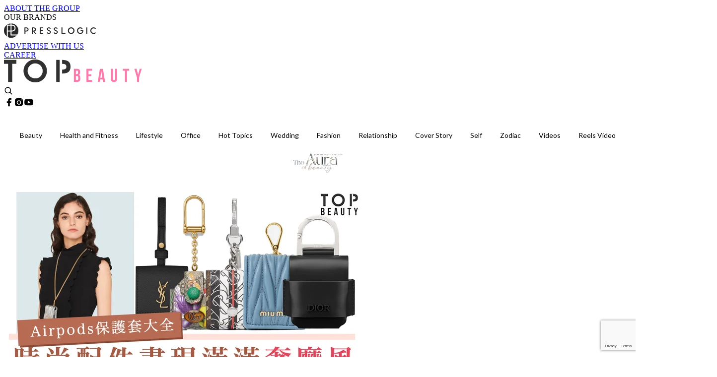

--- FILE ---
content_type: text/html; charset=utf-8
request_url: https://topbeautyhk.com/article/59022/%E6%99%82%E5%B0%9A%E9%85%8D%E4%BB%B6-%E5%8F%B2%E4%B8%8A%E6%9C%80%E7%8B%8210%E6%AC%BEairpods%E4%BF%9D%E8%AD%B7%E5%A5%97%E5%A4%A7%E5%85%A8-%E9%99%A4%E5%92%97%E4%BF%82%E4%BF%9D%E8%AD%B7%E5%A5%97-%E4%BA%A6%E5%8F%AF%E4%BB%A5%E7%95%B6%E4%BD%9C%E9%A3%BE%E7%89%A9-%E7%9B%A1%E7%8F%BE%E6%BB%BF%E6%BB%BF%E5%A5%A2%E9%9D%A1%E9%A2%A8
body_size: 48929
content:
<!doctype html>
<html data-n-head-ssr lang="zh-Hant-HK" data-n-head="%7B%22lang%22:%7B%22ssr%22:%22zh-Hant-HK%22%7D%7D">
  <head >
    <title>【時尚配件】史上最狂10款Airpods保護套大全 除咗係保護套 亦可以當作飾物 盡現滿滿奢靡風</title><meta data-n-head="ssr" charset="utf-8"><meta data-n-head="ssr" data-hid="viewport" name="viewport" content="width=device-width, initial-scale=1"><meta data-n-head="ssr" property="og:site_name" content="TopBeauty"><meta data-n-head="ssr" property="fb:pages" content="1501080783292714"><meta data-n-head="ssr" property="og:locale" content="zh_HK"><meta data-n-head="ssr" name="package-version" content="v1.14.0"><meta data-n-head="ssr" name="robots" content="max-image-preview:large, max-snippet:-1, max-video-preview:-1"><meta data-n-head="ssr" name="format-detection" content="telephone=no"><meta data-n-head="ssr" data-hid="robots" name="robots" content=""><meta data-n-head="ssr" data-hid="keywords" name="keywords" content="Fashion, Shopping, airpods, apple, 保護套, 藍牙耳機"><meta data-n-head="ssr" property="fb:app_id" content="2790204947966101"><meta data-n-head="ssr" data-hid="og:image:width" property="og:image:width" content="1000"><meta data-n-head="ssr" data-hid="og:image:height" property="og:image:height" content="525"><meta data-n-head="ssr" name="description" content="如今越來越多奢侈品也瞄準了這個市場，紛紛推出了Airpods保護套。今天就為大家整理出10大奢侈品牌的Airpods保護套，快來為你的耳機揀一件新衫啦！" data-hid="description"><meta data-n-head="ssr" property="og:title" content="【時尚配件】史上最狂10款Airpods保護套大全 除咗係保護套 亦可以當作飾物 盡現滿滿奢靡風 | TopBeauty" data-hid="og:title"><meta data-n-head="ssr" property="og:description" content="自從Airpods推出以來，迅速被許多3C狂熱份子追捧，除了是因為它的功能性十足之外，蘋果一貫的極簡設計深受大家青睞。如今越來越多奢侈品也瞄準了這個市場，紛紛推出了Airpods保護套。今天就為大家整理出10大奢侈品牌的Airpods保護套，快來為你的耳機揀一件新衫啦！ Photo from  Pinterest Louis Vuitton 價格待定 要說到近期最紅的， 那就不得不提 LV的保護套，在還沒推出就已經引發時尚界的熱烈討論。設計的靈感是來來自於LV的經典小方盒手袋，搭配辨識度極高的LV Monogram印花加上細節感十足的五金作為點綴，光是看著就覺得賞心悅目。 Photo from" data-hid="og:description"><meta data-n-head="ssr" property="og:url" content="https://topbeautyhk.com/article/59022/時尚配件-史上最狂10款airpods保護套大全-除咗係保護套-亦可以當作飾物-盡現滿滿奢靡風" data-hid="og:url"><meta data-n-head="ssr" property="og:image" content="https://image.topbeautyhk.com/wp-content/uploads/2020/01/1000_TopBeauty_article-templateairpods.jpg" data-hid="og:image"><meta data-n-head="ssr" property="article:author" content="undefined" data-hid="article:author"><meta data-n-head="ssr" property="article:publisher" content="undefined" data-hid="article:publisher"><meta data-n-head="ssr" name="publisher" content="TopBeauty" data-hid="publisher"><meta data-n-head="ssr" name="author" content="TopBeauty" data-hid="author"><meta data-n-head="ssr" property="og:type" content="article" data-hid="og:type"><meta data-n-head="ssr" property="og:site_name" content="TopBeauty" data-hid="og:site_name"><meta data-n-head="ssr" name="googlebot" content="index,follow" data-hid="googlebot"><meta data-n-head="ssr" property="fb:pages" content="1501080783292714" data-hid="fb:pages"><link data-n-head="ssr" rel="icon" type="image/x-icon" href="https://assets.presslogic.com/presslogic-hk-tb/static/favicon.ico"><link data-n-head="ssr" rel="shortcut icon" type="image/x-icon" href="https://assets.presslogic.com/presslogic-hk-tb/static/favicon.ico"><link data-n-head="ssr" rel="apple-touch-icon" size="120x120" href="https://assets.presslogic.com/presslogic-hk-tb/static/apple-touch-icon/120x120.png"><link data-n-head="ssr" rel="apple-touch-icon" size="152x152" href="https://assets.presslogic.com/presslogic-hk-tb/static/apple-touch-icon/152x152.png"><link data-n-head="ssr" rel="apple-touch-icon" size="167x167" href="https://assets.presslogic.com/presslogic-hk-tb/static/apple-touch-icon/167x167.png"><link data-n-head="ssr" rel="apple-touch-icon" size="180x180" href="https://assets.presslogic.com/presslogic-hk-tb/static/apple-touch-icon/180x180.png"><link data-n-head="ssr" rel="dns-prefetch" href="https://connect.facebook.net" crossorigin="anonymous"><link data-n-head="ssr" rel="dns-prefetch" href="https://pagead2.googlesyndication.com" crossorigin="anonymous"><link data-n-head="ssr" rel="dns-prefetch" href="https://www.facebook.com" crossorigin="anonymous"><link data-n-head="ssr" rel="dns-prefetch" href="https://googleads.g.doubleclick.net" crossorigin="anonymous"><link data-n-head="ssr" rel="dns-prefetch" href="https://fonts.googleapis.com"><link data-n-head="ssr" rel="preconnect" href="https://fonts.googleapis.com" crossorigin="anonymous"><link data-n-head="ssr" rel="stylesheet" href="https://fonts.googleapis.com/css2?family=Lato:wght@300;400;700&amp;display=swap"><link data-n-head="ssr" rel="preload" href="https://image.topbeautyhk.com/wp-content/uploads/2020/01/1000_TopBeauty_article-templateairpods.jpg" as="image"><link data-n-head="ssr" rel="canonical" href="https://topbeautyhk.com/article/59022/時尚配件-史上最狂10款airpods保護套大全-除咗係保護套-亦可以當作飾物-盡現滿滿奢靡風" data-hid="canonical"><style data-n-head="ssr" data-hid="max-button-theme" type="text/css">
          .pl-main-article .pl-main-article__main .max-button-theme-1 {
            display: inline-block;color: #ffffff;width: 300px;height: 50px;background: rgba(253, 122, 172, 1);border: 1px solid #fd7aac;border-radius: 10px 10px 10px 10px;margin: 0px 0px 0px 0px;text-decoration: none!important;box-sizing: content-box;box-shadow: 0px 0px 20px 0px rgba(253,122,172,0.5);
          }
          .pl-main-article .pl-main-article__main .max-button-theme-1 .max-button-text {
            display: block;font-family: Tahoma;font-size: 20px;text-align: center;font-style: normal;font-weight: bold;padding: 14px 0px 14px 0px;line-height: 1;text-shadow: 0px 0px 0px rgba(255,175,160,0);
          }

          .pl-main-article .pl-main-article__main .max-button-theme-1:hover {
            color: #fd7aac;background: rgba(255, 255, 255, 1);border: 1px solid #fd7aac;box-shadow: 0px 0px 20px 0px rgba(253,122,172,0.25);
          }
          .pl-main-article .pl-main-article__main .max-button-theme-1:hover .max-button-text{
            text-shadow: 0px 0px 0px rgba(51,51,51,0);
          }
        
          .pl-main-article .pl-main-article__main .max-button-theme-2 {
            display: inline-block;color: #ffffff;width: 300px;height: 50px;background: linear-gradient(rgba(246, 159, 147, 0.79) 0%, rgba(255, 189, 35, 0.79));border: 1px solid rgba(80,90,199,0);border-radius: 1px 1px 1px 1px;margin: 0px 0px 0px 0px;text-decoration: none!important;box-sizing: content-box;box-shadow: 0px 0px 10px 0px rgba(246,159,147,0.5);
          }
          .pl-main-article .pl-main-article__main .max-button-theme-2 .max-button-text {
            display: block;font-family: Tahoma;font-size: 20px;text-align: center;font-style: normal;font-weight: bold;padding: 14px 0px 14px 0px;line-height: 1;text-shadow: 0px 0px 0px rgba(80,90,199,0);
          }

          .pl-main-article .pl-main-article__main .max-button-theme-2:hover {
            color: #cccccccc;background: linear-gradient(rgba(255, 255, 255, 1) 0%, rgba(255, 255, 255, 1));border: 1px solid #cccccc;box-shadow: 0px 0px 10px 0px rgba(226,226,226,0.5);
          }
          .pl-main-article .pl-main-article__main .max-button-theme-2:hover .max-button-text{
            text-shadow: 0px 0px 0px rgba(51,51,51,0);
          }
        
          .pl-main-article .pl-main-article__main .max-button-theme-3 {
            display: inline-block;color: #fd7aac;width: 300px;height: 50px;background: rgba(255, 255, 255, 1);border: 1px solid #fd7aac;border-radius: 10px 10px 10px 10px;margin: 0px 0px 0px 0px;text-decoration: none!important;box-sizing: content-box;box-shadow: 0px 0px 20px 0px rgba(253,122,172,0.5);
          }
          .pl-main-article .pl-main-article__main .max-button-theme-3 .max-button-text {
            display: block;font-family: Tahoma;font-size: 20px;text-align: center;font-style: normal;font-weight: bold;padding: 14px 0px 14px 0px;line-height: 1;text-shadow: 0px 0px 0px rgba(255,175,160,0);
          }

          .pl-main-article .pl-main-article__main .max-button-theme-3:hover {
            color: #ffffff;background: rgba(253, 122, 172, 1);border: 1px solid #fd7aac;box-shadow: 0px 0px 20px 0px rgba(253,122,172,0.25);
          }
          .pl-main-article .pl-main-article__main .max-button-theme-3:hover .max-button-text{
            text-shadow: 0px 0px 0px rgba(51,51,51,0);
          }
        </style><script data-n-head="ssr" src="https://platform.instagram.com/en_US/embeds.js" async></script><script data-n-head="ssr" data-hid="gtm-script">window['dataLayer']=[];if(!window._gtm_init){window._gtm_init=1;(function (w,n,d,m,e,p){w[d]=(w[d]==1||n[d]=='yes'||n[d]==1||n[m]==1||(w[e]&&w[e][p]&&w[e][p]()))?1:0})(window,navigator,'doNotTrack','msDoNotTrack','external','msTrackingProtectionEnabled');(function(w,d,s,l,x,y){w[x]={};w._gtm_inject=function(i){if(w.doNotTrack||w[x][i])return;w[x][i]=1;w[l]=w[l]||[];w[l].push({'gtm.start':new Date().getTime(),event:'gtm.js'});var f=d.getElementsByTagName(s)[0],j=d.createElement(s);j.defer=true;j.src='https://www.googletagmanager.com/gtm.js?id='+i;f.parentNode.insertBefore(j,f);}})(window,document,'script','dataLayer','_gtm_ids','_gtm_inject')};["GTM-PRD2XB9"].forEach(function(i){window._gtm_inject(i)})</script><script data-n-head="ssr" type="application/ld+json">{"@context":"https://schema.org","@type":"NewsArticle","mainEntityOfPage":{"@type":"WebPage","@id":"https://topbeautyhk.com/article/59022/時尚配件-史上最狂10款airpods保護套大全-除咗係保護套-亦可以當作飾物-盡現滿滿奢靡風"},"headline":"【時尚配件】史上最狂10款Airpods保護套大全 除咗係保護套 亦可以當作飾物 盡現滿滿奢靡風","image":["https://image.topbeautyhk.com/wp-content/uploads/2020/01/1000_TopBeauty_article-templateairpods.jpg"],"datePublished":"2020-01-20T09:21:31Z","dateModified":"2020-01-20T18:26:06.000Z","author":{"@type":"Person","name":"Khristina"},"publisher":{"@type":"Organization","name":"TopBeauty","url":"https://topbeautyhk.com","logo":{"@type":"imageObject","url":"https://assets.presslogic.com/presslogic-hk-tb/static/favicon.ico"}},"keywords":["Fashion","Shopping","airpods","apple","保護套","藍牙耳機"]}</script><link rel="preload" href="/_nuxt/5e40e31.js" as="script"><link rel="preload" href="/_nuxt/07a00fb.js" as="script"><link rel="preload" href="/_nuxt/5b91921.js" as="script"><link rel="preload" href="/_nuxt/ac34dff.js" as="script"><link rel="preload" href="/_nuxt/ffdb09c.js" as="script"><link rel="preload" href="/_nuxt/621c500.js" as="script"><link rel="preload" href="/_nuxt/vendors/app/14b916ce.3e1d42b.css" as="style"><link rel="preload" href="/_nuxt/ccfdbcc.js" as="script"><link rel="preload" href="/_nuxt/e995d50.js" as="script"><link rel="preload" href="/_nuxt/4175889.js" as="script"><link rel="preload" href="/_nuxt/97c06ae.js" as="script"><link rel="preload" href="/_nuxt/153ee37.js" as="script"><link rel="preload" href="/_nuxt/e2eb180.js" as="script"><link rel="preload" href="/_nuxt/vendors/app/fca7f372.48c6e19.css" as="style"><link rel="preload" href="/_nuxt/9f482d7.js" as="script"><link rel="preload" href="/_nuxt/vendors/app/f1283a41.11a5785.css" as="style"><link rel="preload" href="/_nuxt/fdda0ee.js" as="script"><link rel="preload" href="/_nuxt/6fe1ad3.js" as="script"><link rel="preload" href="/_nuxt/6300d3c.js" as="script"><link rel="preload" href="/_nuxt/f90ee40.js" as="script"><link rel="preload" href="/_nuxt/fc30147.js" as="script"><link rel="preload" href="/_nuxt/62f7f3c.js" as="script"><link rel="preload" href="/_nuxt/8cbc6c1.js" as="script"><link rel="preload" href="/_nuxt/1527e83.js" as="script"><link rel="preload" href="/_nuxt/f0feb6d.js" as="script"><link rel="preload" href="/_nuxt/752379f.js" as="script"><link rel="preload" href="/_nuxt/vendors/app/6586b30a.4026b20.css" as="style"><link rel="preload" href="/_nuxt/0f1da18.js" as="script"><link rel="preload" href="/_nuxt/69d5547.js" as="script"><link rel="preload" href="/_nuxt/238e0b1.js" as="script"><link rel="preload" href="/_nuxt/f8d105e.js" as="script"><link rel="preload" href="/_nuxt/vendors/app/e0ed5ff5.a5e3790.css" as="style"><link rel="preload" href="/_nuxt/618bf44.js" as="script"><link rel="preload" href="/_nuxt/1bccde4.js" as="script"><link rel="preload" href="/_nuxt/3120633.js" as="script"><link rel="preload" href="/_nuxt/d3c067b.js" as="script"><link rel="preload" href="/_nuxt/c1e239c.js" as="script"><link rel="preload" href="/_nuxt/vendors/app/ec8c427e.5959bde.css" as="style"><link rel="preload" href="/_nuxt/3485224.js" as="script"><link rel="preload" href="/_nuxt/139c6e1.js" as="script"><link rel="preload" href="/_nuxt/app/f69643ec.b08e073.css" as="style"><link rel="preload" href="/_nuxt/7ed512e.js" as="script"><link rel="preload" href="/_nuxt/app/475d7e56.2595e6a.css" as="style"><link rel="preload" href="/_nuxt/3da6829.js" as="script"><link rel="preload" href="/_nuxt/app/fdb9d3a8.3b3905c.css" as="style"><link rel="preload" href="/_nuxt/ba9a9e4.js" as="script"><link rel="preload" href="/_nuxt/1c4e6aa.js" as="script"><link rel="preload" href="/_nuxt/app/890ca723.448cdb6.css" as="style"><link rel="preload" href="/_nuxt/5e9595e.js" as="script"><link rel="preload" href="/_nuxt/d552ed1.js" as="script"><link rel="preload" href="/_nuxt/app/01d99f6b.3e7497c.css" as="style"><link rel="preload" href="/_nuxt/a037ca6.js" as="script"><link rel="preload" href="/_nuxt/8.8054021.css" as="style"><link rel="preload" href="/_nuxt/7396a2a.js" as="script"><link rel="preload" href="/_nuxt/24.196bd9c.css" as="style"><link rel="preload" href="/_nuxt/02a2a60.js" as="script"><link rel="preload" href="/_nuxt/44.a2b1326.css" as="style"><link rel="preload" href="/_nuxt/a9ea893.js" as="script"><link rel="preload" href="/_nuxt/4fa2261.js" as="script"><link rel="preload" href="/_nuxt/5e66bef.js" as="script"><link rel="preload" href="/_nuxt/pages/article/_wpid/_title/01e7b97c.9b66594.css" as="style"><link rel="preload" href="/_nuxt/d746176.js" as="script"><link rel="preload" href="/_nuxt/1.aff56ec.css" as="style"><link rel="preload" href="/_nuxt/27d2872.js" as="script"><link rel="preload" href="/_nuxt/3.9926fee.css" as="style"><link rel="preload" href="/_nuxt/415ae72.js" as="script"><link rel="preload" href="/_nuxt/26.5b120dc.css" as="style"><link rel="preload" href="/_nuxt/7410442.js" as="script"><link rel="preload" href="/_nuxt/12.067bdb5.css" as="style"><link rel="preload" href="/_nuxt/112592d.js" as="script"><link rel="preload" href="/_nuxt/23.e8e621d.css" as="style"><link rel="preload" href="/_nuxt/386ba6f.js" as="script"><link rel="preload" href="/_nuxt/22.6b19619.css" as="style"><link rel="preload" href="/_nuxt/b4d7e5e.js" as="script"><link rel="stylesheet" href="/_nuxt/vendors/app/14b916ce.3e1d42b.css"><link rel="stylesheet" href="/_nuxt/vendors/app/fca7f372.48c6e19.css"><link rel="stylesheet" href="/_nuxt/vendors/app/f1283a41.11a5785.css"><link rel="stylesheet" href="/_nuxt/vendors/app/6586b30a.4026b20.css"><link rel="stylesheet" href="/_nuxt/vendors/app/e0ed5ff5.a5e3790.css"><link rel="stylesheet" href="/_nuxt/vendors/app/ec8c427e.5959bde.css"><link rel="stylesheet" href="/_nuxt/app/f69643ec.b08e073.css"><link rel="stylesheet" href="/_nuxt/app/475d7e56.2595e6a.css"><link rel="stylesheet" href="/_nuxt/app/fdb9d3a8.3b3905c.css"><link rel="stylesheet" href="/_nuxt/app/890ca723.448cdb6.css"><link rel="stylesheet" href="/_nuxt/app/01d99f6b.3e7497c.css"><link rel="stylesheet" href="/_nuxt/8.8054021.css"><link rel="stylesheet" href="/_nuxt/24.196bd9c.css"><link rel="stylesheet" href="/_nuxt/44.a2b1326.css"><link rel="stylesheet" href="/_nuxt/pages/article/_wpid/_title/01e7b97c.9b66594.css"><link rel="stylesheet" href="/_nuxt/1.aff56ec.css"><link rel="stylesheet" href="/_nuxt/3.9926fee.css"><link rel="stylesheet" href="/_nuxt/26.5b120dc.css"><link rel="stylesheet" href="/_nuxt/12.067bdb5.css"><link rel="stylesheet" href="/_nuxt/23.e8e621d.css"><link rel="stylesheet" href="/_nuxt/22.6b19619.css">
  </head>
  <body >
    <noscript data-n-head="ssr" data-hid="gtm-noscript" data-pbody="true"><iframe src="https://www.googletagmanager.com/ns.html?id=GTM-PRD2XB9&" height="0" width="0" style="display:none;visibility:hidden" title="gtm"></iframe></noscript><div data-server-rendered="true" id="__nuxt"><!----><div id="__layout"><div class="desktop-layout"><div id="page-ga" hidden="hidden">
    UA-75313505-19
  </div> <div id="page-ga4" hidden="hidden">
    G-3ZYXHH693T
  </div> <div id="page-slug" hidden="hidden">
    topbeauty
  </div> <!----> <div><!----> <div class="anymind-interstitial"></div> <div class="anymind-anchorad"></div> <!----> <div><div><div id="top-banner-ad" class="top-banner-ad-container container top-banner-ad-desktop"><div data-key="Top2_D" class="ad-slot-script-wrap no-space" data-v-6bf17631><div id="ad-id-1fu2w7" data-v-6bf17631></div></div></div></div> <header id="header" mobile-header-border="true" class="app-header"><div class="app-header__top-nav"><div class="app-header__top-nav-item"><a href="https://www.presslogic.ai/" target="_blank">
        ABOUT THE GROUP
      </a></div> <div class="app-header__top-nav-item el-dropdown"><div>
        OUR BRANDS<i class="el-icon-arrow-down el-icon--right"></i></div> <ul class="el-dropdown-menu el-popper app-header__top-nav-brand" style="display:none;"><li tabindex="-1" class="el-dropdown-menu__item"><!----><a href="https://girlstyle.com" target="_blank">GirlStyle 女生日常</a></li><li tabindex="-1" class="el-dropdown-menu__item"><!----><a href="https://holidaysmart.io" target="_blank">HolidaySmart 假期日常</a></li><li tabindex="-1" class="el-dropdown-menu__item"><!----><a href="https://jomexplore.io" target="_blank">Jom Explore</a></li><li tabindex="-1" class="el-dropdown-menu__item"><!----><a href="https://businessfocus.io" target="_blank">BusinessFocus</a></li><li tabindex="-1" class="el-dropdown-menu__item"><!----><a href="https://mamidaily.com" target="_blank">MamiDaily 親子日常</a></li><li tabindex="-1" class="el-dropdown-menu__item"><!----><a href="https://urbanlifehk.com" target="_blank">UrbanLife Health 健康新態度</a></li><li tabindex="-1" class="el-dropdown-menu__item"><!----><a href="https://topbeautyhk.com" target="_blank">TopBeauty</a></li><li tabindex="-1" class="el-dropdown-menu__item"><!----><a href="https://poplady-mag.com" target="_blank">POPLADY</a></li><li tabindex="-1" class="el-dropdown-menu__item"><!----><a href="https://thekdaily.com" target="_blank">Kdaily 韓粉日常</a></li><li tabindex="-1" class="el-dropdown-menu__item"><!----><a href="https://thepetcity.co" target="_blank">PetCity 毛孩日常</a></li><li tabindex="-1" class="el-dropdown-menu__item"><!----><a href="https://www.baby-kingdom.com/forum.php" target="_blank">Baby-Kingdom</a></li><li tabindex="-1" class="el-dropdown-menu__item"><!----><a href="https://www.edu-kingdom.com/" target="_blank">Edu-Kingdom</a></li><li tabindex="-1" class="el-dropdown-menu__item"><!----><a href="https://medialens.io" target="_blank">MediaLens</a></li><li tabindex="-1" class="el-dropdown-menu__item"><!----><a href="https://www.tapnow.com/zh-HK/" target="_blank">TapNow</a></li><li tabindex="-1" class="el-dropdown-menu__item"><!----><a href="https://www.maxlytics.io" target="_blank">Maxlytics</a></li><li tabindex="-1" class="el-dropdown-menu__item"><!----><a href="https://echomaker.io/" target="_blank">EchoMaker</a></li><li tabindex="-1" class="el-dropdown-menu__item"><!----><a href="https://www.eventvibe.io/" target="_blank">EventVibe</a></li><li tabindex="-1" class="el-dropdown-menu__item"><!----><a href="https://www.facevibe.ai/" target="_blank">FaceVibe</a></li><li tabindex="-1" class="el-dropdown-menu__item"><!----><a href="https://www.mintinglabs.com/" target="_blank">Mintinglabs</a></li></ul></div> <div class="app-header__top-nav-item"><a href="https://www.presslogic.ai/" target="_blank"><img src="https://assets.presslogic.com/static/images/logo/presslogic-logo.svg" alt="presslogic-logo"></a></div> <div class="app-header__top-nav-item"><a href="/advertise" target="_blank">
        ADVERTISE WITH US
      </a></div> <div class="app-header__top-nav-item"><a href="https://www.presslogic.ai/career" target="_blank">
        CAREER
      </a></div></div> <div class="app-header__main"><a href="/" title="TopBeauty" class="app-header__home-link nuxt-link-active"><img src="https://assets.presslogic.com/presslogic-hk-tb/static/images/layout-logo.png" srcset="https://assets.presslogic.com/presslogic-hk-tb/static/images/layout-logo@2x.png 2x, https://assets.presslogic.com/presslogic-hk-tb/static/images/layout-logo@3x.png 3x" id="logo" alt="TopBeauty" class="pl-retina-img"></a> <div class="app-header__container"><!----> <div class="top-header-nav"><!----> <a href="/search" aria-label="search" class="header-search-link"><img src="https://assets.presslogic.com/presslogic-hk-tb/static/images/header-icon-search.svg" class="header-search-link__icon"></a> <div class="top-header-nav__social"><a href="https://www.facebook.com/topbeautyhk/" target="_blank" rel="noopener noreferrer" class="top-header-nav__link"><img src="https://assets.presslogic.com/presslogic-hk-tb/static/images/header-icon-facebook.svg" alt="facebook" class="top-header-nav__icon"></a><a href="https://www.instagram.com/topbeautyhk/" target="_blank" rel="noopener noreferrer" class="top-header-nav__link"><img src="https://assets.presslogic.com/presslogic-hk-tb/static/images/header-icon-instagram.svg" alt="instagram" class="top-header-nav__icon"></a><a href="https://www.youtube.com/channel/UCg_H0y7ZR7_tanlCAxAGBtA" target="_blank" rel="noopener noreferrer" class="top-header-nav__link"><img src="https://assets.presslogic.com/presslogic-hk-tb/static/images/header-icon-youtube.svg" alt="youtube" class="top-header-nav__icon"></a></div> <!----></div></div></div> <!----> <div class="app-header__border"></div></header> <header id="header-small" class="collapsing-header" style="display:none;"><div class="collapsing-header__container"><a href="https://www.presslogic.ai/" target="_blank" rel="noopener noreferrer" class="collapsing-header__group-link"><img src="https://assets.presslogic.com/static/images/logo/presslogic-logo.svg" alt="presslogic-logo" class="collapsing-header__group-logo"></a> <a href="/" title="TopBeauty" class="collapsing-header__home-link nuxt-link-active"><img src="https://assets.presslogic.com/presslogic-hk-tb/static/images/loading.png" alt="TopBeauty" class="collapsing-header__home-logo topbeauty"></a> <div class="collapsing-header__menu"><div class="desktop-header-navigation container"><ul class="desktop-header-navigation__menu" style="margin-left:0px;"><li class="desktop-header-navigation__menu-item"><a href="/category/beauty" class="desktop-header-navigation__menu-link"><span>Beauty</span></a> <div class="desktop-header-navigation__sub-menu-wrap" style="display:none;"><ul class="desktop-header-navigation__sub-menu"><li class="desktop-header-navigation__sub-menu-item"><a href="/category/beauty" class="desktop-header-navigation__sub-menu-link">
              All 全部
            </a></li> <li class="desktop-header-navigation__sub-menu-item"><a href="/category/makeup" class="desktop-header-navigation__sub-menu-link">
              MakeUp
            </a></li><li class="desktop-header-navigation__sub-menu-item"><a href="/category/skincare" class="desktop-header-navigation__sub-menu-link">
              Skincare
            </a></li></ul> <!----></div></li><li class="desktop-header-navigation__menu-item"><a href="/category/healthandfitness" class="desktop-header-navigation__menu-link"><span>Health and Fitness</span></a> <div class="desktop-header-navigation__sub-menu-wrap" style="display:none;"><ul class="desktop-header-navigation__sub-menu"><li class="desktop-header-navigation__sub-menu-item"><a href="/category/healthandfitness" class="desktop-header-navigation__sub-menu-link">
              All 全部
            </a></li> <li class="desktop-header-navigation__sub-menu-item"><a href="/category/exercise" class="desktop-header-navigation__sub-menu-link">
              Exercise
            </a></li><li class="desktop-header-navigation__sub-menu-item"><a href="/category/diet" class="desktop-header-navigation__sub-menu-link">
              Diet
            </a></li><li class="desktop-header-navigation__sub-menu-item"><a href="/category/bodycare" class="desktop-header-navigation__sub-menu-link">
              Bodycare
            </a></li></ul> <!----></div></li><li class="desktop-header-navigation__menu-item"><a href="/category/lifestyle" class="desktop-header-navigation__menu-link"><span>Lifestyle</span></a> <div class="desktop-header-navigation__sub-menu-wrap" style="display:none;"><ul class="desktop-header-navigation__sub-menu"><li class="desktop-header-navigation__sub-menu-item"><a href="/category/lifestyle" class="desktop-header-navigation__sub-menu-link">
              All 全部
            </a></li> <li class="desktop-header-navigation__sub-menu-item"><a href="/category/travel" class="desktop-header-navigation__sub-menu-link">
              Travel
            </a></li><li class="desktop-header-navigation__sub-menu-item"><a href="/category/food" class="desktop-header-navigation__sub-menu-link">
              Food
            </a></li><li class="desktop-header-navigation__sub-menu-item"><a href="/category/movie" class="desktop-header-navigation__sub-menu-link">
              Movie
            </a></li></ul> <!----></div></li><li class="desktop-header-navigation__menu-item"><a href="/category/office" class="desktop-header-navigation__menu-link"><span>Office</span></a> <div class="desktop-header-navigation__sub-menu-wrap" style="display:none;"><ul class="desktop-header-navigation__sub-menu"><li class="desktop-header-navigation__sub-menu-item"><a href="/category/office" class="desktop-header-navigation__sub-menu-link">
              All 全部
            </a></li> </ul> <!----></div></li><li class="desktop-header-navigation__menu-item"><a href="/category/hottopics" class="desktop-header-navigation__menu-link"><span>Hot Topics</span></a> <div class="desktop-header-navigation__sub-menu-wrap" style="display:none;"><ul class="desktop-header-navigation__sub-menu"><li class="desktop-header-navigation__sub-menu-item"><a href="/category/hottopics" class="desktop-header-navigation__sub-menu-link">
              All 全部
            </a></li> </ul> <!----></div></li><li class="desktop-header-navigation__menu-item"><a href="/category/wedding" class="desktop-header-navigation__menu-link"><span>Wedding</span></a> <div class="desktop-header-navigation__sub-menu-wrap" style="display:none;"><ul class="desktop-header-navigation__sub-menu"><li class="desktop-header-navigation__sub-menu-item"><a href="/category/wedding" class="desktop-header-navigation__sub-menu-link">
              All 全部
            </a></li> </ul> <!----></div></li><li class="desktop-header-navigation__menu-item"><a href="/category/fashion" class="desktop-header-navigation__menu-link"><span>Fashion</span></a> <div class="desktop-header-navigation__sub-menu-wrap" style="display:none;"><ul class="desktop-header-navigation__sub-menu"><li class="desktop-header-navigation__sub-menu-item"><a href="/category/fashion" class="desktop-header-navigation__sub-menu-link">
              All 全部
            </a></li> <li class="desktop-header-navigation__sub-menu-item"><a href="/category/shopping" class="desktop-header-navigation__sub-menu-link">
              Shopping
            </a></li><li class="desktop-header-navigation__sub-menu-item"><a href="/category/nail" class="desktop-header-navigation__sub-menu-link">
              Nail
            </a></li><li class="desktop-header-navigation__sub-menu-item"><a href="/category/hairstyle" class="desktop-header-navigation__sub-menu-link">
              Hair style
            </a></li></ul> <!----></div></li><li class="desktop-header-navigation__menu-item"><a href="/category/relationship" class="desktop-header-navigation__menu-link"><span>Relationship</span></a> <div class="desktop-header-navigation__sub-menu-wrap" style="display:none;"><ul class="desktop-header-navigation__sub-menu"><li class="desktop-header-navigation__sub-menu-item"><a href="/category/relationship" class="desktop-header-navigation__sub-menu-link">
              All 全部
            </a></li> <li class="desktop-header-navigation__sub-menu-item"><a href="/category/love" class="desktop-header-navigation__sub-menu-link">
              Love
            </a></li><li class="desktop-header-navigation__sub-menu-item"><a href="/category/friendship" class="desktop-header-navigation__sub-menu-link">
              Friendship
            </a></li></ul> <!----></div></li><li class="desktop-header-navigation__menu-item"><a href="/category/coverstory" class="desktop-header-navigation__menu-link"><span>Cover Story</span></a> <div class="desktop-header-navigation__sub-menu-wrap" style="display:none;"><ul class="desktop-header-navigation__sub-menu"><li class="desktop-header-navigation__sub-menu-item"><a href="/category/coverstory" class="desktop-header-navigation__sub-menu-link">
              All 全部
            </a></li> </ul> <!----></div></li><li class="desktop-header-navigation__menu-item"><a href="/category/self" class="desktop-header-navigation__menu-link"><span>Self</span></a> <div class="desktop-header-navigation__sub-menu-wrap" style="display:none;"><ul class="desktop-header-navigation__sub-menu"><li class="desktop-header-navigation__sub-menu-item"><a href="/category/self" class="desktop-header-navigation__sub-menu-link">
              All 全部
            </a></li> </ul> <!----></div></li><li class="desktop-header-navigation__menu-item"><a href="/category/zodiac" class="desktop-header-navigation__menu-link"><span>Zodiac</span></a> <div class="desktop-header-navigation__sub-menu-wrap" style="display:none;"><ul class="desktop-header-navigation__sub-menu"><li class="desktop-header-navigation__sub-menu-item"><a href="/category/zodiac" class="desktop-header-navigation__sub-menu-link">
              All 全部
            </a></li> </ul> <!----></div></li> <li class="desktop-header-navigation__menu-item"><a href="/videos" class="pl-menu-link pl-menu-link--95 pl-menu-link--text desktop-header-navigation__menu-link">Videos</a></li><li class="desktop-header-navigation__menu-item"><a href="/igvideos" class="pl-menu-link pl-menu-link--178 pl-menu-link--text desktop-header-navigation__menu-link">Reels Video</a></li><li class="desktop-header-navigation__menu-item"><a href="https://award.topbeautyhk.com/" class="pl-menu-link pl-menu-link--251 pl-menu-link--text desktop-header-navigation__menu-link">TopBeauty Awards 2025</a></li></ul></div></div> <!----> <a href="/search" aria-label="search" class="header-search-link"><img src="https://assets.presslogic.com/presslogic-hk-tb/static/images/header-icon-search.svg" class="header-search-link__icon"></a> <!----></div></header> <div class="default-layout-wrap" style="background:#FFFFFF;"><div id="main-navigation" class="main-navigation container"><ul class="main-navigation__menu"><li class="main-navigation__menu-item"><a href="/category/beauty" class="main-navigation__menu-link">
        Beauty
      </a> <div class="main-navigation__sub-menu-wrap" style="display:none;"><ul class="main-navigation__sub-menu"><li class="main-navigation__sub-menu-item"><a href="/category/makeup" class="main-navigation__sub-menu-link">
                MakeUp
              </a></li><li class="main-navigation__sub-menu-item"><a href="/category/skincare" class="main-navigation__sub-menu-link">
                Skincare
              </a></li></ul> <!----></div></li><li class="main-navigation__menu-item"><a href="/category/healthandfitness" class="main-navigation__menu-link">
        Health and Fitness
      </a> <div class="main-navigation__sub-menu-wrap" style="display:none;"><ul class="main-navigation__sub-menu"><li class="main-navigation__sub-menu-item"><a href="/category/exercise" class="main-navigation__sub-menu-link">
                Exercise
              </a></li><li class="main-navigation__sub-menu-item"><a href="/category/diet" class="main-navigation__sub-menu-link">
                Diet
              </a></li><li class="main-navigation__sub-menu-item"><a href="/category/bodycare" class="main-navigation__sub-menu-link">
                Bodycare
              </a></li></ul> <!----></div></li><li class="main-navigation__menu-item"><a href="/category/lifestyle" class="main-navigation__menu-link">
        Lifestyle
      </a> <div class="main-navigation__sub-menu-wrap" style="display:none;"><ul class="main-navigation__sub-menu"><li class="main-navigation__sub-menu-item"><a href="/category/travel" class="main-navigation__sub-menu-link">
                Travel
              </a></li><li class="main-navigation__sub-menu-item"><a href="/category/food" class="main-navigation__sub-menu-link">
                Food
              </a></li><li class="main-navigation__sub-menu-item"><a href="/category/movie" class="main-navigation__sub-menu-link">
                Movie
              </a></li></ul> <!----></div></li><li class="main-navigation__menu-item"><a href="/category/office" class="main-navigation__menu-link">
        Office
      </a> <div class="main-navigation__sub-menu-wrap" style="display:none;"><ul class="main-navigation__sub-menu"></ul> <!----></div></li><li class="main-navigation__menu-item"><a href="/category/hottopics" class="main-navigation__menu-link">
        Hot Topics
      </a> <div class="main-navigation__sub-menu-wrap" style="display:none;"><ul class="main-navigation__sub-menu"></ul> <!----></div></li><li class="main-navigation__menu-item"><a href="/category/wedding" class="main-navigation__menu-link">
        Wedding
      </a> <div class="main-navigation__sub-menu-wrap" style="display:none;"><ul class="main-navigation__sub-menu"></ul> <!----></div></li><li class="main-navigation__menu-item"><a href="/category/fashion" class="main-navigation__menu-link">
        Fashion
      </a> <div class="main-navigation__sub-menu-wrap" style="display:none;"><ul class="main-navigation__sub-menu"><li class="main-navigation__sub-menu-item"><a href="/category/shopping" class="main-navigation__sub-menu-link">
                Shopping
              </a></li><li class="main-navigation__sub-menu-item"><a href="/category/nail" class="main-navigation__sub-menu-link">
                Nail
              </a></li><li class="main-navigation__sub-menu-item"><a href="/category/hairstyle" class="main-navigation__sub-menu-link">
                Hair style
              </a></li></ul> <!----></div></li><li class="main-navigation__menu-item"><a href="/category/relationship" class="main-navigation__menu-link">
        Relationship
      </a> <div class="main-navigation__sub-menu-wrap" style="display:none;"><ul class="main-navigation__sub-menu"><li class="main-navigation__sub-menu-item"><a href="/category/love" class="main-navigation__sub-menu-link">
                Love
              </a></li><li class="main-navigation__sub-menu-item"><a href="/category/friendship" class="main-navigation__sub-menu-link">
                Friendship
              </a></li></ul> <!----></div></li><li class="main-navigation__menu-item"><a href="/category/coverstory" class="main-navigation__menu-link">
        Cover Story
      </a> <div class="main-navigation__sub-menu-wrap" style="display:none;"><ul class="main-navigation__sub-menu"></ul> <!----></div></li><li class="main-navigation__menu-item"><a href="/category/self" class="main-navigation__menu-link">
        Self
      </a> <div class="main-navigation__sub-menu-wrap" style="display:none;"><ul class="main-navigation__sub-menu"></ul> <!----></div></li><li class="main-navigation__menu-item"><a href="/category/zodiac" class="main-navigation__menu-link">
        Zodiac
      </a> <div class="main-navigation__sub-menu-wrap" style="display:none;"><ul class="main-navigation__sub-menu"></ul> <!----></div></li> <li class="main-navigation__menu-item"><a href="/videos" class="pl-menu-link pl-menu-link--95 pl-menu-link--text main-navigation__menu-link">Videos</a></li><li class="main-navigation__menu-item"><a href="/igvideos" class="pl-menu-link pl-menu-link--178 pl-menu-link--text main-navigation__menu-link">Reels Video</a></li><li class="main-navigation__menu-item"><a href="https://award.topbeautyhk.com/" class="pl-menu-link pl-menu-link--251 pl-menu-link--image main-navigation__menu-link"><img alt="TopBeauty Awards 2025" src="https://assets.presslogic.com/presslogic-hk-tb/static/images/loading.png" class="pl-menu-link__img" width="104px" height="40px"></a></li></ul></div> <div class="container"><div><div data-fetch-key="0" class="article-page article-page--desktop"><div id="article-id" hidden="hidden">
    59022
  </div> <div id="author-name" hidden="hidden">
    khristina-ng
  </div> <div id="remove-ads" hidden="hidden">
    false
  </div> <div id="device-type" hidden="hidden">
    desktop
  </div> <div id="fb-page-id" hidden="hidden">
    1501080783292714
  </div> <div id="custom-ads" hidden="hidden">
    false
  </div> <div id="app-only-content" hidden="hidden">
    false
  </div> <div data-idx="0" class="article-item"><div class="article-page__ad-block hide-ad-iframe"><div data-key="article_top_desktop" class="ad-slot-script-wrap no-space" data-v-6bf17631><div id="ad-id-iwbucl" data-v-6bf17631></div></div></div> <div class="article-page__ad-block hide-ad-iframe"><div data-key="teads_header2_desktop" class="ad-slot-script-wrap no-space" data-v-6bf17631><div id="ad-id-ytbsu6" data-v-6bf17631></div></div></div> <div class="article-page__ad-block article-page__desktop-topbanner-ad"><div data-key="Top1_D" class="ad-topbanner-wrap ad-slot-script-wrap" data-v-6bf17631><div id="ad-id-kow6ne" data-v-6bf17631></div></div></div> <!----> <div class="main-content__container"><div class="main-content main-content-59022"><!----> <article data-fetch-key="1" class="pl-main-article pl-main-article--desktop pl-main-article--cls-height main-article site-topbeautyhk"><div class="pl-main-article__image pl-main-article__image--loading"><img src="https://image.topbeautyhk.com/wp-content/uploads/2020/01/1000_TopBeauty_article-templateairpods.jpg?auto=format&amp;w=718" srcset="https://image.topbeautyhk.com/wp-content/uploads/2020/01/1000_TopBeauty_article-templateairpods.jpg?auto=format&amp;w=1436 2x ,https://image.topbeautyhk.com/wp-content/uploads/2020/01/1000_TopBeauty_article-templateairpods.jpg?auto=format&amp;w=2154 3x" alt="【時尚配件】史上最狂10款Airpods保護套大全 除咗係保護套 亦可以當作飾物 盡現滿滿奢靡風"></div> <h1 class="pl-main-article__title">
    【時尚配件】史上最狂10款Airpods保護套大全 除咗係保護套 亦可以當作飾物 盡現滿滿奢靡風
  </h1> <div class="pl-main-article__categories"><span class="pl-main-article__categories-item"><a href="/category/fashion" target="_blank" rel="noopener noreferrer">
          Fashion
        </a></span><span class="pl-main-article__categories-item"><a href="/category/shopping" target="_blank" rel="noopener noreferrer">
          Shopping
        </a></span></div> <div class="pl-author-panel pl-author-panel--article-page"><div class="pl-author-panel__card"><div class="pl-author-panel__avatar-wrap"><div class="pl-author-panel__avatar" style="background-image:url(https://image.topbeautyhk.com/wp-content/uploads/2022/08/e379e497.jpeg?w=100);"><a href="/author/khristina-ng" class="pl-author-panel__avatar-link"></a></div></div> <div class="pl-author-panel__info"><div class="pl-author-panel__main"><div class="pl-author-panel__date"><span>By <a href="/author/khristina-ng">
            Khristina
          </a> on 20 Jan 2020</span></div> <div class="pl-author-panel__job">
          Digital Editor
          <!----></div></div> <!----></div></div> <div class="pl-author-panel__desc-collapse"><div class="pl-author-panel__desc"></div> <!----></div></div> <div class="pl-main-article__main pl-main-article__main-0"><div><!----> <div class="page-start"></div> <!----> <!----> <div><p>自從Airpods推出以來，迅速被許多3C狂熱份子追捧，除了是因為它的功能性十足之外，蘋果一貫的極簡設計深受大家青睞。如今越來越多奢侈品也瞄準了這個市場，紛紛推出了Airpods保護套。今天就為大家整理出10大奢侈品牌的Airpods保護套，快來為你的耳機揀一件新衫啦！</p></div> <div class="pl-text-ads"><!----></div> <!----> <!----> <!----> <!----> <!----> <!----> <!----><!----><!----> <!----><!----><!----><!----><!----> <!----> <!----> <!----><div><!----></div> <!----> <!----> <div class="pl-main-article__ad-block"><div data-key="C1" class="ad-slot-wrap is-fit" style="--bg:transparent;" data-v-146a4d51><div class="ad-slot-main" data-v-146a4d51><!----> <div id="ad-id-zm91wj" data-v-146a4d51></div> <!----></div></div> <div data-key="C2" class="ad-slot-wrap is-fit" style="--bg:transparent;" data-v-146a4d51><div class="ad-slot-main" data-v-146a4d51><!----> <div id="ad-id-7hfdxa" data-v-146a4d51></div> <!----></div></div></div> <div><p><span class="photo-credit-box" style="max-width: 1000px; display: block;"><span class="pl-article-img-wrap placeholder" style="margin-top: 15px; display: block; width: 100%; position: relative; padding-bottom: 124.8227%;"><img class="size-full wp-image-59026 pl-article-img" src="https://assets.presslogic.com/presslogic-hk-tb/static/images/loading.png" alt="airpods" width="564" height="704" data-src="https://image.topbeautyhk.com/wp-content/uploads/2020/01/e09292e980c78aa5b433afadb5c9daf7.jpg" style="position: absolute; width: 100%; max-width: 100%; height: 100%; cursor: pointer; margin: 0;" data-srcset="https://image.topbeautyhk.com/wp-content/uploads/2020/01/e09292e980c78aa5b433afadb5c9daf7.jpg?auto=format&w=414 414w, https://image.topbeautyhk.com/wp-content/uploads/2020/01/e09292e980c78aa5b433afadb5c9daf7.jpg?auto=format&w=718 718w, https://image.topbeautyhk.com/wp-content/uploads/2020/01/e09292e980c78aa5b433afadb5c9daf7.jpg?auto=format&w=828 828w, https://image.topbeautyhk.com/wp-content/uploads/2020/01/e09292e980c78aa5b433afadb5c9daf7.jpg?auto=format&w=1053 1053w, https://image.topbeautyhk.com/wp-content/uploads/2020/01/e09292e980c78aa5b433afadb5c9daf7.jpg?auto=format&w=1242 1242w, https://image.topbeautyhk.com/wp-content/uploads/2020/01/e09292e980c78aa5b433afadb5c9daf7.jpg?auto=format&w=1436 1436w, https://image.topbeautyhk.com/wp-content/uploads/2020/01/e09292e980c78aa5b433afadb5c9daf7.jpg?auto=format&w=1440 1440w, https://image.topbeautyhk.com/wp-content/uploads/2020/01/e09292e980c78aa5b433afadb5c9daf7.jpg?auto=format&w=2106 2106w, https://image.topbeautyhk.com/wp-content/uploads/2020/01/e09292e980c78aa5b433afadb5c9daf7.jpg?auto=format&w=2154 2154w, https://image.topbeautyhk.com/wp-content/uploads/2020/01/e09292e980c78aa5b433afadb5c9daf7.jpg?auto=format&w=2880 2880w, https://image.topbeautyhk.com/wp-content/uploads/2020/01/e09292e980c78aa5b433afadb5c9daf7.jpg?auto=format&w=3159 3159w, https://image.topbeautyhk.com/wp-content/uploads/2020/01/e09292e980c78aa5b433afadb5c9daf7.jpg?auto=format&w=4320 4320w" ></span><span class="photo-credit"><span>Photo from  Pinterest</span></span></span></p></div> <!----> <!----><!----><!----><!----><!----><!----><!----> <!----> <!----> <!----> <!----> <div class="pl-main-article__text-ad"><div class="ad-slot-text-wrap" data-v-4e41afd0><div class="ad-slot-text-main" data-v-4e41afd0><div id="ad-id-05zjp9" data-v-4e41afd0></div></div></div></div> <div data-vendor="teads" data-disabled="false" data-article-id="59022" data-article-line-index="1" data-article-index="0" data-site="TP-HK" class="teads teads-1"></div><!----><!----> <!----><!----><!----><!----><!----> <!----> <!----> <!----><!----> <!----> <!----> <!----> <div><p><strong>Louis Vuitton 價格待定</strong><br>
要說到近期最紅的， 那就不得不提 LV的保護套，在還沒推出就已經引發時尚界的熱烈討論。設計的靈感是來來自於LV的經典小方盒手袋，搭配辨識度極高的LV Monogram印花加上細節感十足的五金作為點綴，光是看著就覺得賞心悅目。</p></div> <!----> <!----> <!----> <!----> <!----> <!----> <!----> <!----><!----><!----> <!----><!----><!----><!----><!----> <!----> <!----> <!----><!----> <!----> <!----> <!----> <div><p><span class="photo-credit-box" style="max-width: 1000px; display: block;"><span class="pl-article-img-wrap placeholder" style="margin-top: 15px; display: block; width: 100%; position: relative; padding-bottom: 100%;"><img class="size-full wp-image-59036 pl-article-img" src="https://assets.presslogic.com/presslogic-hk-tb/static/images/loading.png" alt="【時尚配件】史上最狂10款Airpods保護套大全" width="564" height="564" data-src="https://image.topbeautyhk.com/wp-content/uploads/2020/01/80738c9900fb7bb1b1fed55e7089b5bc.jpg" style="position: absolute; width: 100%; max-width: 100%; height: 100%; cursor: pointer; margin: 0;" data-srcset="https://image.topbeautyhk.com/wp-content/uploads/2020/01/80738c9900fb7bb1b1fed55e7089b5bc.jpg?auto=format&w=414 414w, https://image.topbeautyhk.com/wp-content/uploads/2020/01/80738c9900fb7bb1b1fed55e7089b5bc.jpg?auto=format&w=718 718w, https://image.topbeautyhk.com/wp-content/uploads/2020/01/80738c9900fb7bb1b1fed55e7089b5bc.jpg?auto=format&w=828 828w, https://image.topbeautyhk.com/wp-content/uploads/2020/01/80738c9900fb7bb1b1fed55e7089b5bc.jpg?auto=format&w=1053 1053w, https://image.topbeautyhk.com/wp-content/uploads/2020/01/80738c9900fb7bb1b1fed55e7089b5bc.jpg?auto=format&w=1242 1242w, https://image.topbeautyhk.com/wp-content/uploads/2020/01/80738c9900fb7bb1b1fed55e7089b5bc.jpg?auto=format&w=1436 1436w, https://image.topbeautyhk.com/wp-content/uploads/2020/01/80738c9900fb7bb1b1fed55e7089b5bc.jpg?auto=format&w=1440 1440w, https://image.topbeautyhk.com/wp-content/uploads/2020/01/80738c9900fb7bb1b1fed55e7089b5bc.jpg?auto=format&w=2106 2106w, https://image.topbeautyhk.com/wp-content/uploads/2020/01/80738c9900fb7bb1b1fed55e7089b5bc.jpg?auto=format&w=2154 2154w, https://image.topbeautyhk.com/wp-content/uploads/2020/01/80738c9900fb7bb1b1fed55e7089b5bc.jpg?auto=format&w=2880 2880w, https://image.topbeautyhk.com/wp-content/uploads/2020/01/80738c9900fb7bb1b1fed55e7089b5bc.jpg?auto=format&w=3159 3159w, https://image.topbeautyhk.com/wp-content/uploads/2020/01/80738c9900fb7bb1b1fed55e7089b5bc.jpg?auto=format&w=4320 4320w" ></span><span class="photo-credit"><span>Photo from  Pinterest</span></span></span></p></div> <!----> <!----> <!----> <!----> <!----> <!----> <!----> <!----><!----><!----> <!----><!----><!----><!----><!----> <!----> <!----> <!----><!----> <div class="page-start"></div> <!----> <!----> <div><p><strong>Gucci HK$ 2,400</strong><br>
Gucci一連推出兩款的保護套，使用Gucci家特殊的粒面皮革材質製成，上面印滿了Gucci的印花圖騰。為了凸顯Gucci老花的復古風，搭配咖啡色的鈕扣和橢圓形的琺瑯Logo，非常有質感。對於想要追求高調的人，亦可以選擇花卉圖案的保護套，綠色的鈕扣搭配同樣的琺瑯Logo，瞬間多了幾分活潑的氣息。</p></div> <!----> <!----> <!----> <!----> <!----> <!----> <!----> <!----><!----><!----> <!----><!----><!----><!----><!----> <!----> <!----> <!----><!----> <!----> <!----> <!----> <div><p><span class="photo-credit-box" style="max-width: 1000px; display: block;"><span class="pl-article-img-wrap placeholder" style="margin-top: 15px; display: block; width: 100%; position: relative; padding-bottom: 133.3333%;"><img class="size-full wp-image-59035 pl-article-img" src="https://assets.presslogic.com/presslogic-hk-tb/static/images/loading.png" alt="【時尚配件】史上最狂10款Airpods保護套大全" width="564" height="752" data-src="https://image.topbeautyhk.com/wp-content/uploads/2020/01/c98fb9b9afe3871ad58ff5d9ace009a6.jpg" style="position: absolute; width: 100%; max-width: 100%; height: 100%; cursor: pointer; margin: 0;" data-srcset="https://image.topbeautyhk.com/wp-content/uploads/2020/01/c98fb9b9afe3871ad58ff5d9ace009a6.jpg?auto=format&w=414 414w, https://image.topbeautyhk.com/wp-content/uploads/2020/01/c98fb9b9afe3871ad58ff5d9ace009a6.jpg?auto=format&w=718 718w, https://image.topbeautyhk.com/wp-content/uploads/2020/01/c98fb9b9afe3871ad58ff5d9ace009a6.jpg?auto=format&w=828 828w, https://image.topbeautyhk.com/wp-content/uploads/2020/01/c98fb9b9afe3871ad58ff5d9ace009a6.jpg?auto=format&w=1053 1053w, https://image.topbeautyhk.com/wp-content/uploads/2020/01/c98fb9b9afe3871ad58ff5d9ace009a6.jpg?auto=format&w=1242 1242w, https://image.topbeautyhk.com/wp-content/uploads/2020/01/c98fb9b9afe3871ad58ff5d9ace009a6.jpg?auto=format&w=1436 1436w, https://image.topbeautyhk.com/wp-content/uploads/2020/01/c98fb9b9afe3871ad58ff5d9ace009a6.jpg?auto=format&w=1440 1440w, https://image.topbeautyhk.com/wp-content/uploads/2020/01/c98fb9b9afe3871ad58ff5d9ace009a6.jpg?auto=format&w=2106 2106w, https://image.topbeautyhk.com/wp-content/uploads/2020/01/c98fb9b9afe3871ad58ff5d9ace009a6.jpg?auto=format&w=2154 2154w, https://image.topbeautyhk.com/wp-content/uploads/2020/01/c98fb9b9afe3871ad58ff5d9ace009a6.jpg?auto=format&w=2880 2880w, https://image.topbeautyhk.com/wp-content/uploads/2020/01/c98fb9b9afe3871ad58ff5d9ace009a6.jpg?auto=format&w=3159 3159w, https://image.topbeautyhk.com/wp-content/uploads/2020/01/c98fb9b9afe3871ad58ff5d9ace009a6.jpg?auto=format&w=4320 4320w" ></span><span class="photo-credit"><span>Photo from  Pinterest</span></span></span></p></div> <!----> <!----> <!----> <!----> <!----> <!----> <!----> <!----><div data-vendor="teads" data-disabled="false" data-article-id="59022" data-article-line-index="5" data-article-index="0" data-site="TP-HK" class="teads teads-2"></div><!----> <!----><!----><!----><!----><!----> <!----> <!----> <!----><!----> <!----> <!----> <!----> <div><p>&nbsp;</p></div> <!----> <!----> <!----> <!----> <!----> <div class="pl-interstitial-popup-ad"><div style="display:none;"><div id="pop-up-ad"><div class="ad-box"><svg aria-hidden="true" data-prefix="far" data-icon="times-circle" role="img" xmlns="http://www.w3.org/2000/svg" viewBox="0 0 512 512" class="close-btn svg-inline--fa fa-times-circle fa-w-16" style="display:none;"><path fill="currentColor" d="M256 8C119 8 8 119 8 256s111 248 248 248 248-111 248-248S393 8 256 8zm0 448c-110.5 0-200-89.5-200-200S145.5 56 256 56s200 89.5 200 200-89.5 200-200 200zm101.8-262.2L295.6 256l62.2 62.2c4.7 4.7 4.7 12.3 0 17l-22.6 22.6c-4.7 4.7-12.3 4.7-17 0L256 295.6l-62.2 62.2c-4.7 4.7-12.3 4.7-17 0l-22.6-22.6c-4.7-4.7-4.7-12.3 0-17l62.2-62.2-62.2-62.2c-4.7-4.7-4.7-12.3 0-17l22.6-22.6c4.7-4.7 12.3-4.7 17 0l62.2 62.2 62.2-62.2c4.7-4.7 12.3-4.7 17 0l22.6 22.6c4.7 4.7 4.7 12.3 0 17z"></path></svg> <div id="pop-up-ad-container"><!----></div> <div id="gs-video-ad"></div> <div class="close-area"></div></div></div></div> <div style="height: 0; width: 0;"><div data-key="Pop1" class="ad-slot-script-wrap no-space" data-v-6bf17631><div id="ad-id-dep7i3" data-v-6bf17631></div></div> <div data-key="popup_vendor" class="ad-slot-script-wrap no-space" data-v-6bf17631><div id="ad-id-n1q6sh" data-v-6bf17631></div></div></div></div> <!----> <!----><!----><!----> <!----><!----><!----><!----><!----> <!----> <!----> <!----><!----> <!----> <!----> <!----> <div><p><strong>Miu Miu HK$ 2,700</strong><br>
MIU MIU的airpods保護套採用了他們家經典的Matelassé皮革，這個非常具有代表性的皺摺紋路將MIU MIU的特色發揮到最大值。加上金色的Logo和鏈條扣環，不只可以扣在手袋上面，還能將airpods化身頸鏈，成為身上的飾品。這款保護套目前有3種顏色供選擇，分別是粉藍色、黑色和銀色。</p></div> <!----> <!----> <!----> <!----> <!----> <!----> <!----> <!----><!----><!----> <!----><!----><!----><!----><!----> <!----> <!----> <!----></div><div><!----> <div class="page-start"></div> <!----> <div class="pl-main-article__ad-block"><div data-key="C3" class="ad-slot-wrap is-fit" style="--bg:transparent;" data-v-146a4d51><div class="ad-slot-main" data-v-146a4d51><!----> <div id="ad-id-u6c70j" data-v-146a4d51></div> <!----></div></div> <div data-key="C4" class="ad-slot-wrap is-fit" style="--bg:transparent;" data-v-146a4d51><div class="ad-slot-main" data-v-146a4d51><!----> <div id="ad-id-33judb" data-v-146a4d51></div> <!----></div></div></div> <div><p><span class="photo-credit-box" style="max-width: 1000px; display: block;"><span class="pl-article-img-wrap placeholder" style="margin-top: 15px; display: block; width: 100%; position: relative; padding-bottom: 133.3333%;"><img class="size-full wp-image-59033 pl-article-img" src="https://assets.presslogic.com/presslogic-hk-tb/static/images/loading.png" alt="【時尚配件】史上最狂10款Airpods保護套大全" width="564" height="752" data-src="https://image.topbeautyhk.com/wp-content/uploads/2020/01/587f537ec3c1de47fe1633ba35d9954a.jpg" style="position: absolute; width: 100%; max-width: 100%; height: 100%; cursor: pointer; margin: 0;" data-srcset="https://image.topbeautyhk.com/wp-content/uploads/2020/01/587f537ec3c1de47fe1633ba35d9954a.jpg?auto=format&w=414 414w, https://image.topbeautyhk.com/wp-content/uploads/2020/01/587f537ec3c1de47fe1633ba35d9954a.jpg?auto=format&w=718 718w, https://image.topbeautyhk.com/wp-content/uploads/2020/01/587f537ec3c1de47fe1633ba35d9954a.jpg?auto=format&w=828 828w, https://image.topbeautyhk.com/wp-content/uploads/2020/01/587f537ec3c1de47fe1633ba35d9954a.jpg?auto=format&w=1053 1053w, https://image.topbeautyhk.com/wp-content/uploads/2020/01/587f537ec3c1de47fe1633ba35d9954a.jpg?auto=format&w=1242 1242w, https://image.topbeautyhk.com/wp-content/uploads/2020/01/587f537ec3c1de47fe1633ba35d9954a.jpg?auto=format&w=1436 1436w, https://image.topbeautyhk.com/wp-content/uploads/2020/01/587f537ec3c1de47fe1633ba35d9954a.jpg?auto=format&w=1440 1440w, https://image.topbeautyhk.com/wp-content/uploads/2020/01/587f537ec3c1de47fe1633ba35d9954a.jpg?auto=format&w=2106 2106w, https://image.topbeautyhk.com/wp-content/uploads/2020/01/587f537ec3c1de47fe1633ba35d9954a.jpg?auto=format&w=2154 2154w, https://image.topbeautyhk.com/wp-content/uploads/2020/01/587f537ec3c1de47fe1633ba35d9954a.jpg?auto=format&w=2880 2880w, https://image.topbeautyhk.com/wp-content/uploads/2020/01/587f537ec3c1de47fe1633ba35d9954a.jpg?auto=format&w=3159 3159w, https://image.topbeautyhk.com/wp-content/uploads/2020/01/587f537ec3c1de47fe1633ba35d9954a.jpg?auto=format&w=4320 4320w" ></span><span class="photo-credit"><span>Photo from  Pinterest</span></span></span></p></div> <!----> <!----> <!----> <!----> <!----> <!----> <!----> <!----><!----><div data-vendor="teads" data-disabled="false" data-article-id="59022" data-article-line-index="8" data-article-index="0" data-site="TP-HK" class="teads teads-3"></div> <!----><!----><!----><!----><!----> <!----> <!----> <!----><!----> <!----> <!----> <!----> <div><p><span class="photo-credit-box" style="max-width: 1000px; display: block;"><span class="pl-article-img-wrap placeholder" style="margin-top: 15px; display: block; width: 100%; position: relative; padding-bottom: 133.3333%;"><img class="size-full wp-image-59031 pl-article-img" src="https://assets.presslogic.com/presslogic-hk-tb/static/images/loading.png" alt="【時尚配件】史上最狂10款Airpods保護套大全" width="564" height="752" data-src="https://image.topbeautyhk.com/wp-content/uploads/2020/01/8e728e49fde79f3326093030a3765b58.jpg" style="position: absolute; width: 100%; max-width: 100%; height: 100%; cursor: pointer; margin: 0;" data-srcset="https://image.topbeautyhk.com/wp-content/uploads/2020/01/8e728e49fde79f3326093030a3765b58.jpg?auto=format&w=414 414w, https://image.topbeautyhk.com/wp-content/uploads/2020/01/8e728e49fde79f3326093030a3765b58.jpg?auto=format&w=718 718w, https://image.topbeautyhk.com/wp-content/uploads/2020/01/8e728e49fde79f3326093030a3765b58.jpg?auto=format&w=828 828w, https://image.topbeautyhk.com/wp-content/uploads/2020/01/8e728e49fde79f3326093030a3765b58.jpg?auto=format&w=1053 1053w, https://image.topbeautyhk.com/wp-content/uploads/2020/01/8e728e49fde79f3326093030a3765b58.jpg?auto=format&w=1242 1242w, https://image.topbeautyhk.com/wp-content/uploads/2020/01/8e728e49fde79f3326093030a3765b58.jpg?auto=format&w=1436 1436w, https://image.topbeautyhk.com/wp-content/uploads/2020/01/8e728e49fde79f3326093030a3765b58.jpg?auto=format&w=1440 1440w, https://image.topbeautyhk.com/wp-content/uploads/2020/01/8e728e49fde79f3326093030a3765b58.jpg?auto=format&w=2106 2106w, https://image.topbeautyhk.com/wp-content/uploads/2020/01/8e728e49fde79f3326093030a3765b58.jpg?auto=format&w=2154 2154w, https://image.topbeautyhk.com/wp-content/uploads/2020/01/8e728e49fde79f3326093030a3765b58.jpg?auto=format&w=2880 2880w, https://image.topbeautyhk.com/wp-content/uploads/2020/01/8e728e49fde79f3326093030a3765b58.jpg?auto=format&w=3159 3159w, https://image.topbeautyhk.com/wp-content/uploads/2020/01/8e728e49fde79f3326093030a3765b58.jpg?auto=format&w=4320 4320w" ></span><span class="photo-credit"><span>Photo from  Pinterest</span></span></span></p></div> <!----> <!----> <!----> <!----> <!----> <!----> <!----> <!----><!----><!----> <!----><!----><!----><!----><!----> <!----> <!----> <!----><!----> <!----> <!----> <!----> <div><p><strong>Bottega Veneta HK$ 3,700</strong><br>
Bottega Veneta也不落人後，一次性推出高達5種顏色的保護套，使用了他們家最具代表性的Intrecciato編織皮革技術，視覺效果十足。有別於以上品牌的保護套，BV的保護套是採用完全貼合充電盒的設計，相對擁有更好的防護效果，一共有黑、白、紅、綠、藍五種配色做選擇。</p></div> <!----> <!----> <!----> <!----> <!----> <!----> <!----> <!----><!----><!----> <!----><!----><!----><!----><!----> <!----> <!----> <!----><!----> <!----> <!----> <!----> <div><p><span class="photo-credit-box" style="max-width: 1000px; display: block;"><span class="pl-article-img-wrap placeholder" style="margin-top: 15px; display: block; width: 100%; position: relative; padding-bottom: 81.4194%;"><img class="size-full wp-image-59040 pl-article-img" src="https://assets.presslogic.com/presslogic-hk-tb/static/images/loading.png" alt="【時尚配件】史上最狂10款Airpods保護套大全" width="1550" height="1262" data-src="https://image.topbeautyhk.com/wp-content/uploads/2020/01/Screen-Shot-2020-01-20-at-9.58.49-AM.png" style="position: absolute; width: 100%; max-width: 100%; height: 100%; cursor: pointer; margin: 0;" data-srcset="https://image.topbeautyhk.com/wp-content/uploads/2020/01/Screen-Shot-2020-01-20-at-9.58.49-AM.png?auto=format&w=414 414w, https://image.topbeautyhk.com/wp-content/uploads/2020/01/Screen-Shot-2020-01-20-at-9.58.49-AM.png?auto=format&w=718 718w, https://image.topbeautyhk.com/wp-content/uploads/2020/01/Screen-Shot-2020-01-20-at-9.58.49-AM.png?auto=format&w=828 828w, https://image.topbeautyhk.com/wp-content/uploads/2020/01/Screen-Shot-2020-01-20-at-9.58.49-AM.png?auto=format&w=1053 1053w, https://image.topbeautyhk.com/wp-content/uploads/2020/01/Screen-Shot-2020-01-20-at-9.58.49-AM.png?auto=format&w=1242 1242w, https://image.topbeautyhk.com/wp-content/uploads/2020/01/Screen-Shot-2020-01-20-at-9.58.49-AM.png?auto=format&w=1436 1436w, https://image.topbeautyhk.com/wp-content/uploads/2020/01/Screen-Shot-2020-01-20-at-9.58.49-AM.png?auto=format&w=1440 1440w, https://image.topbeautyhk.com/wp-content/uploads/2020/01/Screen-Shot-2020-01-20-at-9.58.49-AM.png?auto=format&w=2106 2106w, https://image.topbeautyhk.com/wp-content/uploads/2020/01/Screen-Shot-2020-01-20-at-9.58.49-AM.png?auto=format&w=2154 2154w, https://image.topbeautyhk.com/wp-content/uploads/2020/01/Screen-Shot-2020-01-20-at-9.58.49-AM.png?auto=format&w=2880 2880w, https://image.topbeautyhk.com/wp-content/uploads/2020/01/Screen-Shot-2020-01-20-at-9.58.49-AM.png?auto=format&w=3159 3159w, https://image.topbeautyhk.com/wp-content/uploads/2020/01/Screen-Shot-2020-01-20-at-9.58.49-AM.png?auto=format&w=4320 4320w" ></span><span class="photo-credit"><span>Photo from  Pinterest</span></span></span></p></div> <!----> <!----> <!----> <!----> <!----> <!----> <!----> <!----><!----><!----> <!----><!----><!----><!----><!----> <!----> <!----> <!----><!----> <div class="page-start"></div> <!----> <!----> <div><p><strong>Saint Lauren HK$ 2,050</strong><br>
相比起其他的品牌，Saint Lauren的保護套就低調許多。保護套使用了柔軟的荔枝紋皮革打造而成，正面搭配金色的YSL字樣，低調卻不單調。驟眼一看，其實這款保護套和YSL 的Cassandra手袋有點相似，彷彿就是一個縮小款手袋，非常可愛。</p></div> <!----> <!----> <!----> <!----> <!----> <!----> <!----> <!----><!----><!----> <!----><!----><!----><!----><!----> <!----> <!----> <!----><!----> <!----> <!----> <!----> <div><p><span class="photo-credit-box" style="max-width: 1000px; display: block;"><span class="pl-article-img-wrap placeholder" style="margin-top: 15px; display: block; width: 100%; position: relative; padding-bottom: 162.9433%;"><img class="size-full wp-image-59032 pl-article-img" src="https://assets.presslogic.com/presslogic-hk-tb/static/images/loading.png" alt="【時尚配件】史上最狂10款Airpods保護套大全" width="564" height="919" data-src="https://image.topbeautyhk.com/wp-content/uploads/2020/01/95ffe13996a092df8df785a3cdd07055.jpg" style="position: absolute; width: 100%; max-width: 100%; height: 100%; cursor: pointer; margin: 0;" data-srcset="https://image.topbeautyhk.com/wp-content/uploads/2020/01/95ffe13996a092df8df785a3cdd07055.jpg?auto=format&w=414 414w, https://image.topbeautyhk.com/wp-content/uploads/2020/01/95ffe13996a092df8df785a3cdd07055.jpg?auto=format&w=718 718w, https://image.topbeautyhk.com/wp-content/uploads/2020/01/95ffe13996a092df8df785a3cdd07055.jpg?auto=format&w=828 828w, https://image.topbeautyhk.com/wp-content/uploads/2020/01/95ffe13996a092df8df785a3cdd07055.jpg?auto=format&w=1053 1053w, https://image.topbeautyhk.com/wp-content/uploads/2020/01/95ffe13996a092df8df785a3cdd07055.jpg?auto=format&w=1242 1242w, https://image.topbeautyhk.com/wp-content/uploads/2020/01/95ffe13996a092df8df785a3cdd07055.jpg?auto=format&w=1436 1436w, https://image.topbeautyhk.com/wp-content/uploads/2020/01/95ffe13996a092df8df785a3cdd07055.jpg?auto=format&w=1440 1440w, https://image.topbeautyhk.com/wp-content/uploads/2020/01/95ffe13996a092df8df785a3cdd07055.jpg?auto=format&w=2106 2106w, https://image.topbeautyhk.com/wp-content/uploads/2020/01/95ffe13996a092df8df785a3cdd07055.jpg?auto=format&w=2154 2154w, https://image.topbeautyhk.com/wp-content/uploads/2020/01/95ffe13996a092df8df785a3cdd07055.jpg?auto=format&w=2880 2880w, https://image.topbeautyhk.com/wp-content/uploads/2020/01/95ffe13996a092df8df785a3cdd07055.jpg?auto=format&w=3159 3159w, https://image.topbeautyhk.com/wp-content/uploads/2020/01/95ffe13996a092df8df785a3cdd07055.jpg?auto=format&w=4320 4320w" ></span><span class="photo-credit"><span>Photo from  Pinterest</span></span></span></p></div> <!----> <!----> <!----> <!----> <!----> <!----> <!----> <!----><!----><!----> <!----><!----><!----><!----><!----> <!----> <!----> <!----><!----> <!----> <!----> <!----> <div><p><strong>Dior 價格待定</strong><br>
在眾多品牌當中，Dior算是最早推出保護套的品牌之一。這款極簡設計的保護套採用了小牛皮製成，正面突起的品牌字樣為整個保護套增添了一點層次感，再加上銀色的扣環，同時兼具沈穩和型格的元素，彰顯品牌的個性。</p></div> <!----> <!----> <!----> <!----> <!----> <!----> <!----> <!----><!----><!----> <!----><!----><!----><!----><!----> <!----> <!----> <!----><!----> <!----> <!----> <!----> <div><p><span class="photo-credit-box" style="max-width: 1000px; display: block;"><span class="pl-article-img-wrap placeholder" style="margin-top: 15px; display: block; width: 100%; position: relative; padding-bottom: 108.1705%;"><img class="size-full wp-image-59029 pl-article-img" src="https://assets.presslogic.com/presslogic-hk-tb/static/images/loading.png" alt="【時尚配件】史上最狂10款Airpods保護套大全" width="563" height="609" data-src="https://image.topbeautyhk.com/wp-content/uploads/2020/01/895c046634035a8702431e5cce6a48b4.jpg" style="position: absolute; width: 100%; max-width: 100%; height: 100%; cursor: pointer; margin: 0;" data-srcset="https://image.topbeautyhk.com/wp-content/uploads/2020/01/895c046634035a8702431e5cce6a48b4.jpg?auto=format&w=414 414w, https://image.topbeautyhk.com/wp-content/uploads/2020/01/895c046634035a8702431e5cce6a48b4.jpg?auto=format&w=718 718w, https://image.topbeautyhk.com/wp-content/uploads/2020/01/895c046634035a8702431e5cce6a48b4.jpg?auto=format&w=828 828w, https://image.topbeautyhk.com/wp-content/uploads/2020/01/895c046634035a8702431e5cce6a48b4.jpg?auto=format&w=1053 1053w, https://image.topbeautyhk.com/wp-content/uploads/2020/01/895c046634035a8702431e5cce6a48b4.jpg?auto=format&w=1242 1242w, https://image.topbeautyhk.com/wp-content/uploads/2020/01/895c046634035a8702431e5cce6a48b4.jpg?auto=format&w=1436 1436w, https://image.topbeautyhk.com/wp-content/uploads/2020/01/895c046634035a8702431e5cce6a48b4.jpg?auto=format&w=1440 1440w, https://image.topbeautyhk.com/wp-content/uploads/2020/01/895c046634035a8702431e5cce6a48b4.jpg?auto=format&w=2106 2106w, https://image.topbeautyhk.com/wp-content/uploads/2020/01/895c046634035a8702431e5cce6a48b4.jpg?auto=format&w=2154 2154w, https://image.topbeautyhk.com/wp-content/uploads/2020/01/895c046634035a8702431e5cce6a48b4.jpg?auto=format&w=2880 2880w, https://image.topbeautyhk.com/wp-content/uploads/2020/01/895c046634035a8702431e5cce6a48b4.jpg?auto=format&w=3159 3159w, https://image.topbeautyhk.com/wp-content/uploads/2020/01/895c046634035a8702431e5cce6a48b4.jpg?auto=format&w=4320 4320w" ></span><span class="photo-credit"><span>Photo from  Pinterest</span></span></span></p></div> <!----> <!----> <!----> <!----> <!----> <!----> <!----> <!----><!----><!----> <!----><!----><!----><!----><!----> <!----> <!----> <!----></div><div><!----> <div class="page-start"></div> <!----> <!----> <div><p><strong>Bulgari 價格待定</strong><br>
Bulgari的Airpods保護套驟眼望去和Serpenti Forever系列有點相似，只不過體積卻小了一大圈。同樣採用小牛皮製成的保護套有多種顏色供選擇，其中包括了桃紅色、金色和祖母綠等等。最大的特色就是利用辨識度極高的蛇頭扣環做裝飾，再加上蛇紋的鏈條相呼應，令人愛不釋手。</p></div> <!----> <!----> <!----> <!----> <!----> <!----> <!----> <!----><!----><!----> <div class="ad-slot-text-wrap" data-v-4e41afd0><div class="ad-slot-text-main" data-v-4e41afd0><div id="ad-id-pi4h6b" data-v-4e41afd0></div></div></div><div class="ad-slot-text-wrap" data-v-4e41afd0><div class="ad-slot-text-main" data-v-4e41afd0><div id="ad-id-d7u6rn" data-v-4e41afd0></div></div></div><div class="ad-slot-text-wrap" data-v-4e41afd0><div class="ad-slot-text-main" data-v-4e41afd0><div id="ad-id-aj17re" data-v-4e41afd0></div></div></div><div class="ad-slot-text-wrap" data-v-4e41afd0><div class="ad-slot-text-main" data-v-4e41afd0><div id="ad-id-qkc73o" data-v-4e41afd0></div></div></div><div class="ad-slot-text-wrap" data-v-4e41afd0><div class="ad-slot-text-main" data-v-4e41afd0><div id="ad-id-0gb0lx" data-v-4e41afd0></div></div></div> <!----> <!----> <!----><!----> <!----> <!----> <!----> <div><p><span class="photo-credit-box" style="max-width: 1000px; display: block;"><span class="pl-article-img-wrap placeholder" style="margin-top: 15px; display: block; width: 100%; position: relative; padding-bottom: 78%;"><img class="size-full wp-image-59028 pl-article-img" src="https://assets.presslogic.com/presslogic-hk-tb/static/images/loading.png" alt="【時尚配件】史上最狂10款Airpods保護套大全" width="450" height="351" data-src="https://image.topbeautyhk.com/wp-content/uploads/2020/01/3d4f145136fd916191f2e84e7ad7fa9e.jpg" style="position: absolute; width: 100%; max-width: 100%; height: 100%; cursor: pointer; margin: 0;" data-srcset="https://image.topbeautyhk.com/wp-content/uploads/2020/01/3d4f145136fd916191f2e84e7ad7fa9e.jpg?auto=format&w=414 414w, https://image.topbeautyhk.com/wp-content/uploads/2020/01/3d4f145136fd916191f2e84e7ad7fa9e.jpg?auto=format&w=718 718w, https://image.topbeautyhk.com/wp-content/uploads/2020/01/3d4f145136fd916191f2e84e7ad7fa9e.jpg?auto=format&w=828 828w, https://image.topbeautyhk.com/wp-content/uploads/2020/01/3d4f145136fd916191f2e84e7ad7fa9e.jpg?auto=format&w=1053 1053w, https://image.topbeautyhk.com/wp-content/uploads/2020/01/3d4f145136fd916191f2e84e7ad7fa9e.jpg?auto=format&w=1242 1242w, https://image.topbeautyhk.com/wp-content/uploads/2020/01/3d4f145136fd916191f2e84e7ad7fa9e.jpg?auto=format&w=1436 1436w, https://image.topbeautyhk.com/wp-content/uploads/2020/01/3d4f145136fd916191f2e84e7ad7fa9e.jpg?auto=format&w=1440 1440w, https://image.topbeautyhk.com/wp-content/uploads/2020/01/3d4f145136fd916191f2e84e7ad7fa9e.jpg?auto=format&w=2106 2106w, https://image.topbeautyhk.com/wp-content/uploads/2020/01/3d4f145136fd916191f2e84e7ad7fa9e.jpg?auto=format&w=2154 2154w, https://image.topbeautyhk.com/wp-content/uploads/2020/01/3d4f145136fd916191f2e84e7ad7fa9e.jpg?auto=format&w=2880 2880w, https://image.topbeautyhk.com/wp-content/uploads/2020/01/3d4f145136fd916191f2e84e7ad7fa9e.jpg?auto=format&w=3159 3159w, https://image.topbeautyhk.com/wp-content/uploads/2020/01/3d4f145136fd916191f2e84e7ad7fa9e.jpg?auto=format&w=4320 4320w" ></span><span class="photo-credit"><span>Photo from  Pinterest</span></span></span></p></div> <!----> <!----> <!----> <!----> <!----> <!----> <!----> <!----><!----><!----> <!----><!----><!----><!----><!----> <!----> <!----> <!----><!----> <!----> <!----> <!----> <div><p><strong>Prada 價格待定</strong><br>
Prada一直以來都給人非常穩重的感覺，但是這次為了吸引更多的目光，推出了顏色非常少女系的粉色和天藍色Airpods保護套，擺脫Prada以往沉悶的設計。黑色滾邊和粉嫩的顏色形成強烈的對比，卻絲毫沒有衝突感，搭配奢華氣息的金色Prada Logo和鏈條鉤環，搖身一變成為時尚配件！</p></div> <!----> <!----> <!----> <!----> <!----> <!----> <!----> <!----><!----><!----> <!----><!----><!----><!----><!----> <!----> <!----> <!----><!----> <!----> <!----> <!----> <div><p><span class="photo-credit-box" style="max-width: 1000px; display: block;"><span class="pl-article-img-wrap placeholder" style="margin-top: 15px; display: block; width: 100%; position: relative; padding-bottom: 66.6667%;"><img class="size-full wp-image-59039 pl-article-img" src="https://assets.presslogic.com/presslogic-hk-tb/static/images/loading.png" alt="【時尚配件】史上最狂10款Airpods保護套大全" width="840" height="560" data-src="https://image.topbeautyhk.com/wp-content/uploads/2020/01/0111035.jpg" style="position: absolute; width: 100%; max-width: 100%; height: 100%; cursor: pointer; margin: 0;" data-srcset="https://image.topbeautyhk.com/wp-content/uploads/2020/01/0111035.jpg?auto=format&w=414 414w, https://image.topbeautyhk.com/wp-content/uploads/2020/01/0111035.jpg?auto=format&w=718 718w, https://image.topbeautyhk.com/wp-content/uploads/2020/01/0111035.jpg?auto=format&w=828 828w, https://image.topbeautyhk.com/wp-content/uploads/2020/01/0111035.jpg?auto=format&w=1053 1053w, https://image.topbeautyhk.com/wp-content/uploads/2020/01/0111035.jpg?auto=format&w=1242 1242w, https://image.topbeautyhk.com/wp-content/uploads/2020/01/0111035.jpg?auto=format&w=1436 1436w, https://image.topbeautyhk.com/wp-content/uploads/2020/01/0111035.jpg?auto=format&w=1440 1440w, https://image.topbeautyhk.com/wp-content/uploads/2020/01/0111035.jpg?auto=format&w=2106 2106w, https://image.topbeautyhk.com/wp-content/uploads/2020/01/0111035.jpg?auto=format&w=2154 2154w, https://image.topbeautyhk.com/wp-content/uploads/2020/01/0111035.jpg?auto=format&w=2880 2880w, https://image.topbeautyhk.com/wp-content/uploads/2020/01/0111035.jpg?auto=format&w=3159 3159w, https://image.topbeautyhk.com/wp-content/uploads/2020/01/0111035.jpg?auto=format&w=4320 4320w" ></span><span class="photo-credit"><span>Photo from  Pinterest</span></span></span></p></div> <!----> <!----> <!----> <!----> <!----> <!----> <!----> <!----><!----><!----> <!----><!----><!----><!----><!----> <!----> <!----> <!----><!----> <div class="page-start"></div> <!----> <!----> <div><p><strong>Burberry HK$ 1,800</strong><br>
自從被Riccardo Tisci掌舵以來，向來以高級英倫風著稱的Burberry近年來有著年輕化的趨勢，無論是在設計上或者是品牌的理念上都多了一點潮味。這款保護套一改以往Burberry的英倫格紋設計，採用全新的TB Monogram，年輕化的設計和街頭穿搭完美結合。</p></div> <!----> <!----> <!----> <!----> <!----> <!----> <!----> <!----><!----><!----> <!----><!----><!----><!----><!----> <!----> <!----> <!----><!----> <!----> <!----> <!----> <div><p><span class="photo-credit-box" style="max-width: 1000px; display: block;"><span class="pl-article-img-wrap placeholder" style="margin-top: 15px; display: block; width: 100%; position: relative; padding-bottom: 100%;"><img class="size-full wp-image-59038 pl-article-img" src="https://assets.presslogic.com/presslogic-hk-tb/static/images/loading.png" alt="【時尚配件】史上最狂10款Airpods保護套大全" width="750" height="750" data-src="https://image.topbeautyhk.com/wp-content/uploads/2020/01/ffc442829d328bcbfc2cacf12fba24146893a066.png" style="position: absolute; width: 100%; max-width: 100%; height: 100%; cursor: pointer; margin: 0;" data-srcset="https://image.topbeautyhk.com/wp-content/uploads/2020/01/ffc442829d328bcbfc2cacf12fba24146893a066.png?auto=format&w=414 414w, https://image.topbeautyhk.com/wp-content/uploads/2020/01/ffc442829d328bcbfc2cacf12fba24146893a066.png?auto=format&w=718 718w, https://image.topbeautyhk.com/wp-content/uploads/2020/01/ffc442829d328bcbfc2cacf12fba24146893a066.png?auto=format&w=828 828w, https://image.topbeautyhk.com/wp-content/uploads/2020/01/ffc442829d328bcbfc2cacf12fba24146893a066.png?auto=format&w=1053 1053w, https://image.topbeautyhk.com/wp-content/uploads/2020/01/ffc442829d328bcbfc2cacf12fba24146893a066.png?auto=format&w=1242 1242w, https://image.topbeautyhk.com/wp-content/uploads/2020/01/ffc442829d328bcbfc2cacf12fba24146893a066.png?auto=format&w=1436 1436w, https://image.topbeautyhk.com/wp-content/uploads/2020/01/ffc442829d328bcbfc2cacf12fba24146893a066.png?auto=format&w=1440 1440w, https://image.topbeautyhk.com/wp-content/uploads/2020/01/ffc442829d328bcbfc2cacf12fba24146893a066.png?auto=format&w=2106 2106w, https://image.topbeautyhk.com/wp-content/uploads/2020/01/ffc442829d328bcbfc2cacf12fba24146893a066.png?auto=format&w=2154 2154w, https://image.topbeautyhk.com/wp-content/uploads/2020/01/ffc442829d328bcbfc2cacf12fba24146893a066.png?auto=format&w=2880 2880w, https://image.topbeautyhk.com/wp-content/uploads/2020/01/ffc442829d328bcbfc2cacf12fba24146893a066.png?auto=format&w=3159 3159w, https://image.topbeautyhk.com/wp-content/uploads/2020/01/ffc442829d328bcbfc2cacf12fba24146893a066.png?auto=format&w=4320 4320w" ></span><span class="photo-credit"><span>Photo from  Pinterest</span></span></span></p></div> <!----> <!----> <!----> <!----> <!----> <!----> <!----> <!----><!----><!----> <!----><!----><!----><!----><!----> <!----> <!----> <!----><!----> <!----> <!----> <!----> <div><p><strong>Salvatore Ferragamo 價格待定</strong><br>
如是覺得以上所有的保護套都不合你的心意，想要追求與眾不同的你不妨考慮Salvatore Ferragamo的Airpods保護套，雖然它的詢問度並沒有其他品牌來得高，但是勝在夠低調，即使帶出門也不輕易和別人撞款，適合別具一格的你。</p></div> <!----> <!----> <!----> <!----> <!----> <!----> <!----> <!----><!----><!----> <!----><!----><!----><!----><!----> <!----> <!----> <!----><!----> <!----> <!----> <!----> <div><p><span class="photo-credit-box" style="max-width: 1000px; display: block;"><span class="pl-article-img-wrap placeholder" style="margin-top: 15px; display: block; width: 100%; position: relative; padding-bottom: 89.4526%;"><img class="size-full wp-image-59037 pl-article-img" src="https://assets.presslogic.com/presslogic-hk-tb/static/images/loading.png" alt="【時尚配件】史上最狂10款Airpods保護套大全" width="1498" height="1340" data-src="https://image.topbeautyhk.com/wp-content/uploads/2020/01/Screen-Shot-2020-01-19-at-10.26.05-PM.png" style="position: absolute; width: 100%; max-width: 100%; height: 100%; cursor: pointer; margin: 0;" data-srcset="https://image.topbeautyhk.com/wp-content/uploads/2020/01/Screen-Shot-2020-01-19-at-10.26.05-PM.png?auto=format&w=414 414w, https://image.topbeautyhk.com/wp-content/uploads/2020/01/Screen-Shot-2020-01-19-at-10.26.05-PM.png?auto=format&w=718 718w, https://image.topbeautyhk.com/wp-content/uploads/2020/01/Screen-Shot-2020-01-19-at-10.26.05-PM.png?auto=format&w=828 828w, https://image.topbeautyhk.com/wp-content/uploads/2020/01/Screen-Shot-2020-01-19-at-10.26.05-PM.png?auto=format&w=1053 1053w, https://image.topbeautyhk.com/wp-content/uploads/2020/01/Screen-Shot-2020-01-19-at-10.26.05-PM.png?auto=format&w=1242 1242w, https://image.topbeautyhk.com/wp-content/uploads/2020/01/Screen-Shot-2020-01-19-at-10.26.05-PM.png?auto=format&w=1436 1436w, https://image.topbeautyhk.com/wp-content/uploads/2020/01/Screen-Shot-2020-01-19-at-10.26.05-PM.png?auto=format&w=1440 1440w, https://image.topbeautyhk.com/wp-content/uploads/2020/01/Screen-Shot-2020-01-19-at-10.26.05-PM.png?auto=format&w=2106 2106w, https://image.topbeautyhk.com/wp-content/uploads/2020/01/Screen-Shot-2020-01-19-at-10.26.05-PM.png?auto=format&w=2154 2154w, https://image.topbeautyhk.com/wp-content/uploads/2020/01/Screen-Shot-2020-01-19-at-10.26.05-PM.png?auto=format&w=2880 2880w, https://image.topbeautyhk.com/wp-content/uploads/2020/01/Screen-Shot-2020-01-19-at-10.26.05-PM.png?auto=format&w=3159 3159w, https://image.topbeautyhk.com/wp-content/uploads/2020/01/Screen-Shot-2020-01-19-at-10.26.05-PM.png?auto=format&w=4320 4320w" ></span><span class="photo-credit"><span>Photo from  Pinterest</span></span></span></p></div> <!----> <!----> <!----> <!----> <!----> <!----> <!----> <!----><!----><!----> <!----><!----><!----><!----><!----> <!----> <!----> <!----></div><div><!----> <div class="page-start"></div> <!----> <!----> <div><p>一口氣看了這麼多款是不是很過癮呢？在我看來這些保護套不只能夠令你的Airpods在使用過程中得到保護，設計精緻的保護套彷彿像是縮小般的手袋，但是價格卻遠比手袋親民得多。重點是每一款保護套都配備扣環，方便固定在手袋避免丟失的情況發生，一舉兩得！</p></div> <!----> <!----> <!----> <!----> <!----> <!----> <!----> <!----><!----><!----> <!----><!----><!----><!----><!----> <!----> <!----> <!----><!----> <!----> <!----> <!----> <div><p>Text: TopBeauty Editorial</p></div> <!----> <!----> <!----> <!----> <!----> <!----> <!----> <!----><!----><!----> <!----><!----><!----><!----><!----> <!----> <!----> <div class="pl-main-article__ad-block"><div class="pl-main-article__ad-area article-bottom__desktop"><div data-key="B1" class="ad-slot-wrap is-fit" style="--bg:transparent;" data-v-146a4d51><div class="ad-slot-main" data-v-146a4d51><!----> <div id="ad-id-y3fmlp" data-v-146a4d51></div> <!----></div></div></div> <div class="pl-main-article__ad-area article-bottom__desktop"><div data-key="B2" class="ad-slot-wrap is-fit" style="--bg:transparent;" data-v-146a4d51><div class="ad-slot-main" data-v-146a4d51><!----> <div id="ad-id-5wcihh" data-v-146a4d51></div> <!----></div></div></div></div> <!----></div></div> <!----> <!----> <!----> <div data-fetch-key="2" class="credit-message"><p>【看更多OL專屬最新美容時尚資訊】</p><p>👉🏻 立即Follow Instagram&nbsp;<a href="https://www.instagram.com/topbeautyhk/" target="_blank" ref="nofollow noopener noreferrer">topbeautyhk</a></p><p>🔔 訂閱我們的&nbsp;<a href="https://bit.ly/2BENimL" target="_blank" ref="nofollow noopener noreferrer">Youtube 頻道 TopBeauty HK</a></p></div> <div class="ad-slot-text-wrap" data-v-4e41afd0><div class="ad-slot-text-main" data-v-4e41afd0><div id="ad-id-rx39xa" data-v-4e41afd0></div></div></div><div class="ad-slot-text-wrap" data-v-4e41afd0><div class="ad-slot-text-main" data-v-4e41afd0><div id="ad-id-h2oaiz" data-v-4e41afd0></div></div></div><div class="ad-slot-text-wrap" data-v-4e41afd0><div class="ad-slot-text-main" data-v-4e41afd0><div id="ad-id-wcktzx" data-v-4e41afd0></div></div></div><div class="ad-slot-text-wrap" data-v-4e41afd0><div class="ad-slot-text-main" data-v-4e41afd0><div id="ad-id-sg4ofe" data-v-4e41afd0></div></div></div><div class="ad-slot-text-wrap" data-v-4e41afd0><div class="ad-slot-text-main" data-v-4e41afd0><div id="ad-id-icj1k2" data-v-4e41afd0></div></div></div> <div class="pl-text-ads"><!----></div> <div class="pl-tag-group"><label class="pl-tag-group__label">標籤:</label> <a href="/tag/fashion" target="_blank" class="pl-tag">Fashion</a><a href="/tag/shopping" target="_blank" class="pl-tag">Shopping</a><a href="/tag/airpods" target="_blank" class="pl-tag">airpods</a><a href="/tag/apple" target="_blank" class="pl-tag">apple</a><a href="/tag/保護套" target="_blank" class="pl-tag">保護套</a><a href="/tag/藍牙耳機" target="_blank" class="pl-tag">藍牙耳機</a></div> <!----></article> <!----><!----><!----><!----><!----><!----><!----><!----><!----> <!----> <!----></div> <div class="desktop-sidebar hidden-md-and-down"><div class="desktop-sidebar__wrap"><div class="desktop-sidebar__block desktop-sidebar__block--ad"><div data-key="S1" class="ad-lrec-s1 ad-slot-wrap is-fit" style="--bg:transparent;" data-v-146a4d51><div class="ad-slot-main" data-v-146a4d51><!----> <div id="ad-id-p37icm" data-v-146a4d51></div> <!----></div></div></div> <div class="desktop-sidebar__block desktop-sidebar__block--fb"><!----></div> <div data-fetch-key="3" class="sidebar-hottest"><div class="sidebar-hottest__wrap"><div class="pl-post-list-box pl-post-list-box--desktop pl-post-list-box--posts"><div class="pl-post-list-box__header"><div class="pl-post-list-box__title">
      Hottest Articles
    </div> <div class="pl-post-list-box__subtitle">
      最熱文章
    </div></div> <div class="pl-post-list pl-post-list--vertical"><div class="pl-post-list-cell pl-post-list-cell--sm pl-post-list-cell--meta-rank"><a href="/article/266528/%E9%A6%99%E6%B0%B4-%E9%A6%99%E8%AA%BF-%E6%B8%9B%E9%BD%A1%E9%A6%99%E6%B0%B4-%E9%81%B8%E6%93%87%E9%A6%99%E6%B0%B4" class="pl-post-list-cell__link"><div class="pl-post-list-cell__wrap"><div class="pl-post-list-cell__top-image"><!----> <img src="https://assets.presslogic.com/presslogic-hk-tb/static/images/loading.png" data-srcset="https://image.topbeautyhk.com/wp-content/uploads/2026/01/4758376937592.png?auto=format&amp;w=414 414w, https://image.topbeautyhk.com/wp-content/uploads/2026/01/4758376937592.png?auto=format&amp;w=718 718w, https://image.topbeautyhk.com/wp-content/uploads/2026/01/4758376937592.png?auto=format&amp;w=828 828w, https://image.topbeautyhk.com/wp-content/uploads/2026/01/4758376937592.png?auto=format&amp;w=1053 1053w, https://image.topbeautyhk.com/wp-content/uploads/2026/01/4758376937592.png?auto=format&amp;w=1242 1242w, https://image.topbeautyhk.com/wp-content/uploads/2026/01/4758376937592.png?auto=format&amp;w=1436 1436w, https://image.topbeautyhk.com/wp-content/uploads/2026/01/4758376937592.png?auto=format&amp;w=1440 1440w, https://image.topbeautyhk.com/wp-content/uploads/2026/01/4758376937592.png?auto=format&amp;w=2106 2106w, https://image.topbeautyhk.com/wp-content/uploads/2026/01/4758376937592.png?auto=format&amp;w=2154 2154w, https://image.topbeautyhk.com/wp-content/uploads/2026/01/4758376937592.png?auto=format&amp;w=2880 2880w, https://image.topbeautyhk.com/wp-content/uploads/2026/01/4758376937592.png?auto=format&amp;w=3159 3159w, https://image.topbeautyhk.com/wp-content/uploads/2026/01/4758376937592.png?auto=format&amp;w=4320 4320w" alt="保養品再貴都不如噴對香水？大腦自帶「減齡濾鏡」：這款香調才是真正的防腐劑！"></div> <div class="pl-post-list-cell__content-wrap"><div class="pl-post-list-cell__content"><div class="pl-post-list-cell__main"><div class="pl-post-list-cell__meta"><div class="pl-post-list-cell__rank">
                  1
                </div> <div data-datetime="11th Jan 2026" class="pl-post-list-cell__publish">
                  11 Jan
                </div></div> <div class="pl-post-list-cell__info"><span class="pl-post-list-cell__title">
                保養品再貴都不如噴對香水？大腦自帶「減齡濾鏡」：這款香調才是真正的防腐劑！
              </span> <!----></div></div> <!----> <!----></div></div></div></a></div><div class="pl-post-list-cell pl-post-list-cell--sm pl-post-list-cell--meta-rank"><a href="/article/266550/%E8%A3%9C%E5%A6%9D-%E9%BC%BB%E7%BF%BC%E5%8D%A1%E7%B2%89-%E7%9C%BC%E5%91%A8%E4%B9%BE%E7%B4%8B-%E9%A1%AF%E8%80%8110%E6%AD%B2-%E6%B2%B9%E6%B0%B4%E5%B9%B3%E8%A1%A1%E8%A3%9C%E5%A6%9D%E6%B3%95" class="pl-post-list-cell__link"><div class="pl-post-list-cell__wrap"><div class="pl-post-list-cell__top-image"><!----> <img src="https://assets.presslogic.com/presslogic-hk-tb/static/images/loading.png" data-srcset="https://image.topbeautyhk.com/wp-content/uploads/2026/01/23434543.png?auto=format&amp;w=414 414w, https://image.topbeautyhk.com/wp-content/uploads/2026/01/23434543.png?auto=format&amp;w=718 718w, https://image.topbeautyhk.com/wp-content/uploads/2026/01/23434543.png?auto=format&amp;w=828 828w, https://image.topbeautyhk.com/wp-content/uploads/2026/01/23434543.png?auto=format&amp;w=1053 1053w, https://image.topbeautyhk.com/wp-content/uploads/2026/01/23434543.png?auto=format&amp;w=1242 1242w, https://image.topbeautyhk.com/wp-content/uploads/2026/01/23434543.png?auto=format&amp;w=1436 1436w, https://image.topbeautyhk.com/wp-content/uploads/2026/01/23434543.png?auto=format&amp;w=1440 1440w, https://image.topbeautyhk.com/wp-content/uploads/2026/01/23434543.png?auto=format&amp;w=2106 2106w, https://image.topbeautyhk.com/wp-content/uploads/2026/01/23434543.png?auto=format&amp;w=2154 2154w, https://image.topbeautyhk.com/wp-content/uploads/2026/01/23434543.png?auto=format&amp;w=2880 2880w, https://image.topbeautyhk.com/wp-content/uploads/2026/01/23434543.png?auto=format&amp;w=3159 3159w, https://image.topbeautyhk.com/wp-content/uploads/2026/01/23434543.png?auto=format&amp;w=4320 4320w" alt="補妝越補越厚？鼻翼卡粉、眼周乾紋顯老10歲！學會「油水平衡補妝法」瞬間回春"></div> <div class="pl-post-list-cell__content-wrap"><div class="pl-post-list-cell__content"><div class="pl-post-list-cell__main"><div class="pl-post-list-cell__meta"><div class="pl-post-list-cell__rank">
                  2
                </div> <div data-datetime="12th Jan 2026" class="pl-post-list-cell__publish">
                  12 Jan
                </div></div> <div class="pl-post-list-cell__info"><span class="pl-post-list-cell__title">
                補妝越補越厚？鼻翼卡粉、眼周乾紋顯老10歲！學會「油水平衡補妝法」瞬間回春
              </span> <!----></div></div> <!----> <!----></div></div></div></a></div><div class="pl-post-list-cell pl-post-list-cell--sm pl-post-list-cell--meta-rank"><a href="/article/266443/%E9%9F%93%E5%9C%8Bdaiso-%E8%81%AF%E5%90%8D-%E9%9F%93%E5%9C%8B%E5%BD%A9%E5%A6%9D%E6%95%99%E4%B8%BB-%E9%84%AD%E7%91%84%E8%8C%89-%E5%B0%88%E6%A5%AD%E5%BA%95%E5%A6%9D-%E5%B9%B3%E5%83%B9%E5%BD%A9%E5%A6%9D" class="pl-post-list-cell__link"><div class="pl-post-list-cell__wrap"><div class="pl-post-list-cell__top-image"><!----> <img src="https://assets.presslogic.com/presslogic-hk-tb/static/images/loading.png" data-srcset="https://image.topbeautyhk.com/wp-content/uploads/2026/01/347583758.png?auto=format&amp;w=414 414w, https://image.topbeautyhk.com/wp-content/uploads/2026/01/347583758.png?auto=format&amp;w=718 718w, https://image.topbeautyhk.com/wp-content/uploads/2026/01/347583758.png?auto=format&amp;w=828 828w, https://image.topbeautyhk.com/wp-content/uploads/2026/01/347583758.png?auto=format&amp;w=1053 1053w, https://image.topbeautyhk.com/wp-content/uploads/2026/01/347583758.png?auto=format&amp;w=1242 1242w, https://image.topbeautyhk.com/wp-content/uploads/2026/01/347583758.png?auto=format&amp;w=1436 1436w, https://image.topbeautyhk.com/wp-content/uploads/2026/01/347583758.png?auto=format&amp;w=1440 1440w, https://image.topbeautyhk.com/wp-content/uploads/2026/01/347583758.png?auto=format&amp;w=2106 2106w, https://image.topbeautyhk.com/wp-content/uploads/2026/01/347583758.png?auto=format&amp;w=2154 2154w, https://image.topbeautyhk.com/wp-content/uploads/2026/01/347583758.png?auto=format&amp;w=2880 2880w, https://image.topbeautyhk.com/wp-content/uploads/2026/01/347583758.png?auto=format&amp;w=3159 3159w, https://image.topbeautyhk.com/wp-content/uploads/2026/01/347583758.png?auto=format&amp;w=4320 4320w" alt="2026韓國DAISO最強聯名！韓國彩妝教主鄭瑄茉專業底妝，粉底液只要HK$27？"></div> <div class="pl-post-list-cell__content-wrap"><div class="pl-post-list-cell__content"><div class="pl-post-list-cell__main"><div class="pl-post-list-cell__meta"><div class="pl-post-list-cell__rank">
                  3
                </div> <div data-datetime="6th Jan 2026" class="pl-post-list-cell__publish">
                  06 Jan
                </div></div> <div class="pl-post-list-cell__info"><span class="pl-post-list-cell__title">
                2026韓國DAISO最強聯名！韓國彩妝教主鄭瑄茉專業底妝，粉底液只要HK$27？
              </span> <!----></div></div> <!----> <!----></div></div></div></a></div><div class="pl-post-list-cell pl-post-list-cell--sm pl-post-list-cell--meta-rank"><a href="/article/266571/%E6%87%B6%E4%BA%BA%E5%8D%B8%E5%A6%9D-%E5%88%86%E6%AE%B5%E5%BC%8F%E6%B4%97%E5%8D%B8-%E5%8D%B8%E5%A6%9D-%E4%BF%9D%E9%A4%8A-%E4%B9%B3%E5%8C%96" class="pl-post-list-cell__link"><div class="pl-post-list-cell__wrap"><div class="pl-post-list-cell__top-image"><!----> <img src="https://assets.presslogic.com/presslogic-hk-tb/static/images/loading.png" data-srcset="https://image.topbeautyhk.com/wp-content/uploads/2026/01/477843458437583.png?auto=format&amp;w=414 414w, https://image.topbeautyhk.com/wp-content/uploads/2026/01/477843458437583.png?auto=format&amp;w=718 718w, https://image.topbeautyhk.com/wp-content/uploads/2026/01/477843458437583.png?auto=format&amp;w=828 828w, https://image.topbeautyhk.com/wp-content/uploads/2026/01/477843458437583.png?auto=format&amp;w=1053 1053w, https://image.topbeautyhk.com/wp-content/uploads/2026/01/477843458437583.png?auto=format&amp;w=1242 1242w, https://image.topbeautyhk.com/wp-content/uploads/2026/01/477843458437583.png?auto=format&amp;w=1436 1436w, https://image.topbeautyhk.com/wp-content/uploads/2026/01/477843458437583.png?auto=format&amp;w=1440 1440w, https://image.topbeautyhk.com/wp-content/uploads/2026/01/477843458437583.png?auto=format&amp;w=2106 2106w, https://image.topbeautyhk.com/wp-content/uploads/2026/01/477843458437583.png?auto=format&amp;w=2154 2154w, https://image.topbeautyhk.com/wp-content/uploads/2026/01/477843458437583.png?auto=format&amp;w=2880 2880w, https://image.topbeautyhk.com/wp-content/uploads/2026/01/477843458437583.png?auto=format&amp;w=3159 3159w, https://image.topbeautyhk.com/wp-content/uploads/2026/01/477843458437583.png?auto=format&amp;w=4320 4320w" alt="同樣是5分鐘，為什麼別人洗完臉會發光？揭秘私藏「分段式洗卸」，讓保養品吸收力翻倍！"></div> <div class="pl-post-list-cell__content-wrap"><div class="pl-post-list-cell__content"><div class="pl-post-list-cell__main"><div class="pl-post-list-cell__meta"><div class="pl-post-list-cell__rank">
                  4
                </div> <div data-datetime="13th Jan 2026" class="pl-post-list-cell__publish">
                  13 Jan
                </div></div> <div class="pl-post-list-cell__info"><span class="pl-post-list-cell__title">
                同樣是5分鐘，為什麼別人洗完臉會發光？揭秘私藏「分段式洗卸」，讓保養品吸收力翻倍！
              </span> <!----></div></div> <!----> <!----></div></div></div></a></div><div class="pl-post-list-cell pl-post-list-cell--sm pl-post-list-cell--meta-rank"><a href="/article/266198/2025-%E7%BE%8E%E5%AE%B9%E8%BB%9F%E7%B3%96-%E6%B8%85%E5%96%AE-%E6%97%A5%E6%9C%AC-%E9%9F%93%E5%9C%8B-%E7%86%8A%E4%BB%94%E8%BB%9F%E7%B3%96" class="pl-post-list-cell__link"><div class="pl-post-list-cell__wrap"><div class="pl-post-list-cell__top-image"><!----> <img src="https://assets.presslogic.com/presslogic-hk-tb/static/images/loading.png" data-srcset="https://image.topbeautyhk.com/wp-content/uploads/2025/12/3534535.png?auto=format&amp;w=414 414w, https://image.topbeautyhk.com/wp-content/uploads/2025/12/3534535.png?auto=format&amp;w=718 718w, https://image.topbeautyhk.com/wp-content/uploads/2025/12/3534535.png?auto=format&amp;w=828 828w, https://image.topbeautyhk.com/wp-content/uploads/2025/12/3534535.png?auto=format&amp;w=1053 1053w, https://image.topbeautyhk.com/wp-content/uploads/2025/12/3534535.png?auto=format&amp;w=1242 1242w, https://image.topbeautyhk.com/wp-content/uploads/2025/12/3534535.png?auto=format&amp;w=1436 1436w, https://image.topbeautyhk.com/wp-content/uploads/2025/12/3534535.png?auto=format&amp;w=1440 1440w, https://image.topbeautyhk.com/wp-content/uploads/2025/12/3534535.png?auto=format&amp;w=2106 2106w, https://image.topbeautyhk.com/wp-content/uploads/2025/12/3534535.png?auto=format&amp;w=2154 2154w, https://image.topbeautyhk.com/wp-content/uploads/2025/12/3534535.png?auto=format&amp;w=2880 2880w, https://image.topbeautyhk.com/wp-content/uploads/2025/12/3534535.png?auto=format&amp;w=3159 3159w, https://image.topbeautyhk.com/wp-content/uploads/2025/12/3534535.png?auto=format&amp;w=4320 4320w" alt="最強美容軟糖清單！這8款紅遍日本、韓國，幫你找回失蹤的腰線、還能嚼出發光肌"></div> <div class="pl-post-list-cell__content-wrap"><div class="pl-post-list-cell__content"><div class="pl-post-list-cell__main"><div class="pl-post-list-cell__meta"><div class="pl-post-list-cell__rank">
                  5
                </div> <div data-datetime="26th Dec 2025" class="pl-post-list-cell__publish">
                  26 Dec
                </div></div> <div class="pl-post-list-cell__info"><span class="pl-post-list-cell__title">
                最強美容軟糖清單！這8款紅遍日本、韓國，幫你找回失蹤的腰線、還能嚼出發光肌
              </span> <!----></div></div> <!----> <!----></div></div></div></a></div></div> <div class="sidebar-hottest__block"><div data-key="S2" lazy="true" class="ad-slot-wrap is-fit" style="--bg:transparent;" data-v-146a4d51><div class="ad-slot-main" data-v-146a4d51><!----> <div id="ad-id-vbm9wl" data-v-146a4d51></div> <!----></div></div></div> <div class="pl-post-list pl-post-list--vertical"><div class="pl-post-list-cell pl-post-list-cell--sm pl-post-list-cell--meta-rank"><a href="/article/266507/threads-%E5%A4%A7%E7%86%B1%E8%A9%B1%E9%A1%8C-dior-%E6%BD%A4%E5%94%87%E6%B2%B9-jisoo%E5%90%8C%E6%AC%BE-%E6%94%BE%E5%A4%A7%E7%89%88%E8%AD%B7%E5%94%87%E8%86%8F-%E9%A6%99%E8%96%B0" class="pl-post-list-cell__link"><div class="pl-post-list-cell__wrap"><div class="pl-post-list-cell__top-image"><!----> <img src="https://assets.presslogic.com/presslogic-hk-tb/static/images/loading.png" data-srcset="https://image.topbeautyhk.com/wp-content/uploads/2026/01/435534636.png?auto=format&amp;w=414 414w, https://image.topbeautyhk.com/wp-content/uploads/2026/01/435534636.png?auto=format&amp;w=718 718w, https://image.topbeautyhk.com/wp-content/uploads/2026/01/435534636.png?auto=format&amp;w=828 828w, https://image.topbeautyhk.com/wp-content/uploads/2026/01/435534636.png?auto=format&amp;w=1053 1053w, https://image.topbeautyhk.com/wp-content/uploads/2026/01/435534636.png?auto=format&amp;w=1242 1242w, https://image.topbeautyhk.com/wp-content/uploads/2026/01/435534636.png?auto=format&amp;w=1436 1436w, https://image.topbeautyhk.com/wp-content/uploads/2026/01/435534636.png?auto=format&amp;w=1440 1440w, https://image.topbeautyhk.com/wp-content/uploads/2026/01/435534636.png?auto=format&amp;w=2106 2106w, https://image.topbeautyhk.com/wp-content/uploads/2026/01/435534636.png?auto=format&amp;w=2154 2154w, https://image.topbeautyhk.com/wp-content/uploads/2026/01/435534636.png?auto=format&amp;w=2880 2880w, https://image.topbeautyhk.com/wp-content/uploads/2026/01/435534636.png?auto=format&amp;w=3159 3159w, https://image.topbeautyhk.com/wp-content/uploads/2026/01/435534636.png?auto=format&amp;w=4320 4320w" alt="Threads上大洗版！Dior糖果潤唇油與香薰登場：Jisoo同款色、放大版護唇膏外型都是大熱話題"></div> <div class="pl-post-list-cell__content-wrap"><div class="pl-post-list-cell__content"><div class="pl-post-list-cell__main"><div class="pl-post-list-cell__meta"><div class="pl-post-list-cell__rank">
                  6
                </div> <div data-datetime="9th Jan 2026" class="pl-post-list-cell__publish">
                  09 Jan
                </div></div> <div class="pl-post-list-cell__info"><span class="pl-post-list-cell__title">
                Threads上大洗版！Dior糖果潤唇油與香薰登場：Jisoo同款色、放大版護唇膏外型都是大熱話題
              </span> <!----></div></div> <!----> <!----></div></div></div></a></div><div class="pl-post-list-cell pl-post-list-cell--sm pl-post-list-cell--meta-rank"><a href="/article/266227/%E8%A3%9C%E9%8B%85%E8%A8%88%E7%95%AB-%E4%B8%80%E6%97%A53%E9%A4%90-%E4%BA%BA%E9%AB%94%E7%87%9F%E9%A4%8A%E7%B4%A0-%E7%94%9F%E7%90%86%E6%9C%9F-%E6%9C%88%E7%B6%93-%E6%9C%88%E7%B6%93%E9%A3%B2%E9%A3%9F" class="pl-post-list-cell__link"><div class="pl-post-list-cell__wrap"><div class="pl-post-list-cell__top-image"><!----> <img src="https://assets.presslogic.com/presslogic-hk-tb/static/images/loading.png" data-srcset="https://image.topbeautyhk.com/wp-content/uploads/2025/12/24465467.png?auto=format&amp;w=414 414w, https://image.topbeautyhk.com/wp-content/uploads/2025/12/24465467.png?auto=format&amp;w=718 718w, https://image.topbeautyhk.com/wp-content/uploads/2025/12/24465467.png?auto=format&amp;w=828 828w, https://image.topbeautyhk.com/wp-content/uploads/2025/12/24465467.png?auto=format&amp;w=1053 1053w, https://image.topbeautyhk.com/wp-content/uploads/2025/12/24465467.png?auto=format&amp;w=1242 1242w, https://image.topbeautyhk.com/wp-content/uploads/2025/12/24465467.png?auto=format&amp;w=1436 1436w, https://image.topbeautyhk.com/wp-content/uploads/2025/12/24465467.png?auto=format&amp;w=1440 1440w, https://image.topbeautyhk.com/wp-content/uploads/2025/12/24465467.png?auto=format&amp;w=2106 2106w, https://image.topbeautyhk.com/wp-content/uploads/2025/12/24465467.png?auto=format&amp;w=2154 2154w, https://image.topbeautyhk.com/wp-content/uploads/2025/12/24465467.png?auto=format&amp;w=2880 2880w, https://image.topbeautyhk.com/wp-content/uploads/2025/12/24465467.png?auto=format&amp;w=3159 3159w, https://image.topbeautyhk.com/wp-content/uploads/2025/12/24465467.png?auto=format&amp;w=4320 4320w" alt="明明沒事卻想流淚？女生必看的補鋅計畫：一日3餐懶人包找回妳的經前快樂！"></div> <div class="pl-post-list-cell__content-wrap"><div class="pl-post-list-cell__content"><div class="pl-post-list-cell__main"><div class="pl-post-list-cell__meta"><div class="pl-post-list-cell__rank">
                  7
                </div> <div data-datetime="27th Dec 2025" class="pl-post-list-cell__publish">
                  27 Dec
                </div></div> <div class="pl-post-list-cell__info"><span class="pl-post-list-cell__title">
                明明沒事卻想流淚？女生必看的補鋅計畫：一日3餐懶人包找回妳的經前快樂！
              </span> <!----></div></div> <!----> <!----></div></div></div></a></div><div class="pl-post-list-cell pl-post-list-cell--sm pl-post-list-cell--meta-rank"><a href="/article/266704/%E6%9A%97%E7%98%A1-%E6%B6%88%E7%82%8E-%E6%9A%97%E7%98%A1%E6%B6%88%E9%99%A4-%E4%BF%9D%E9%A4%8A-%E6%9A%97%E7%98%A1%E6%80%A5%E6%95%91-%E6%9A%97%E7%98%A1%E8%B2%BC-%E8%AD%B7%E8%86%9A%E6%97%A5%E5%B8%B8" class="pl-post-list-cell__link"><div class="pl-post-list-cell__wrap"><div class="pl-post-list-cell__top-image"><!----> <img src="https://assets.presslogic.com/presslogic-hk-tb/static/images/loading.png" data-srcset="https://image.topbeautyhk.com/wp-content/uploads/2026/01/74637687343.png?auto=format&amp;w=414 414w, https://image.topbeautyhk.com/wp-content/uploads/2026/01/74637687343.png?auto=format&amp;w=718 718w, https://image.topbeautyhk.com/wp-content/uploads/2026/01/74637687343.png?auto=format&amp;w=828 828w, https://image.topbeautyhk.com/wp-content/uploads/2026/01/74637687343.png?auto=format&amp;w=1053 1053w, https://image.topbeautyhk.com/wp-content/uploads/2026/01/74637687343.png?auto=format&amp;w=1242 1242w, https://image.topbeautyhk.com/wp-content/uploads/2026/01/74637687343.png?auto=format&amp;w=1436 1436w, https://image.topbeautyhk.com/wp-content/uploads/2026/01/74637687343.png?auto=format&amp;w=1440 1440w, https://image.topbeautyhk.com/wp-content/uploads/2026/01/74637687343.png?auto=format&amp;w=2106 2106w, https://image.topbeautyhk.com/wp-content/uploads/2026/01/74637687343.png?auto=format&amp;w=2154 2154w, https://image.topbeautyhk.com/wp-content/uploads/2026/01/74637687343.png?auto=format&amp;w=2880 2880w, https://image.topbeautyhk.com/wp-content/uploads/2026/01/74637687343.png?auto=format&amp;w=3159 3159w, https://image.topbeautyhk.com/wp-content/uploads/2026/01/74637687343.png?auto=format&amp;w=4320 4320w" alt="暗瘡明天就要爆發？別緊張！夜間「緊急消炎3步驟」，隔天醒來紅腫小一半！"></div> <div class="pl-post-list-cell__content-wrap"><div class="pl-post-list-cell__content"><div class="pl-post-list-cell__main"><div class="pl-post-list-cell__meta"><div class="pl-post-list-cell__rank">
                  8
                </div> <div data-datetime="19th Jan 2026" class="pl-post-list-cell__publish">
                  19 Jan
                </div></div> <div class="pl-post-list-cell__info"><span class="pl-post-list-cell__title">
                暗瘡明天就要爆發？別緊張！夜間「緊急消炎3步驟」，隔天醒來紅腫小一半！
              </span> <!----></div></div> <!----> <!----></div></div></div></a></div><div class="pl-post-list-cell pl-post-list-cell--sm pl-post-list-cell--meta-rank"><a href="/article/266313/%E4%B9%BE%E8%A3%82%E5%94%87-pdrn-%E5%94%87%E9%83%A8%E4%BF%9D%E9%A4%8A-%E6%B8%85%E5%96%AE-%E6%B0%B4%E5%85%89%E5%94%87-%E4%BF%9D%E9%A4%8A" class="pl-post-list-cell__link"><div class="pl-post-list-cell__wrap"><div class="pl-post-list-cell__top-image"><!----> <img src="https://assets.presslogic.com/presslogic-hk-tb/static/images/loading.png" data-srcset="https://image.topbeautyhk.com/wp-content/uploads/2025/12/475374433463.png?auto=format&amp;w=414 414w, https://image.topbeautyhk.com/wp-content/uploads/2025/12/475374433463.png?auto=format&amp;w=718 718w, https://image.topbeautyhk.com/wp-content/uploads/2025/12/475374433463.png?auto=format&amp;w=828 828w, https://image.topbeautyhk.com/wp-content/uploads/2025/12/475374433463.png?auto=format&amp;w=1053 1053w, https://image.topbeautyhk.com/wp-content/uploads/2025/12/475374433463.png?auto=format&amp;w=1242 1242w, https://image.topbeautyhk.com/wp-content/uploads/2025/12/475374433463.png?auto=format&amp;w=1436 1436w, https://image.topbeautyhk.com/wp-content/uploads/2025/12/475374433463.png?auto=format&amp;w=1440 1440w, https://image.topbeautyhk.com/wp-content/uploads/2025/12/475374433463.png?auto=format&amp;w=2106 2106w, https://image.topbeautyhk.com/wp-content/uploads/2025/12/475374433463.png?auto=format&amp;w=2154 2154w, https://image.topbeautyhk.com/wp-content/uploads/2025/12/475374433463.png?auto=format&amp;w=2880 2880w, https://image.topbeautyhk.com/wp-content/uploads/2025/12/475374433463.png?auto=format&amp;w=3159 3159w, https://image.topbeautyhk.com/wp-content/uploads/2025/12/475374433463.png?auto=format&amp;w=4320 4320w" alt="乾裂唇救星集合！8款PDRN唇部保養清單，輕鬆打造水光唇"></div> <div class="pl-post-list-cell__content-wrap"><div class="pl-post-list-cell__content"><div class="pl-post-list-cell__main"><div class="pl-post-list-cell__meta"><div class="pl-post-list-cell__rank">
                  9
                </div> <div data-datetime="31st Dec 2025" class="pl-post-list-cell__publish">
                  31 Dec
                </div></div> <div class="pl-post-list-cell__info"><span class="pl-post-list-cell__title">
                乾裂唇救星集合！8款PDRN唇部保養清單，輕鬆打造水光唇
              </span> <!----></div></div> <!----> <!----></div></div></div></a></div><div class="pl-post-list-cell pl-post-list-cell--sm pl-post-list-cell--meta-rank"><a href="/article/266634/%E9%A3%AF%E6%B0%A3%E6%94%BB%E5%BF%83-%E8%A1%80%E7%B3%96-%E9%A4%90%E5%BE%8C%E5%97%9C%E7%9D%A1-%E8%A1%80%E7%B3%96%E6%B3%A2%E5%8B%95-%E7%B2%BE%E7%B7%BB%E6%BE%B1%E7%B2%89-%E6%9A%88%E7%A2%B3-%E5%90%83" class="pl-post-list-cell__link"><div class="pl-post-list-cell__wrap"><div class="pl-post-list-cell__top-image"><!----> <img src="https://assets.presslogic.com/presslogic-hk-tb/static/images/loading.png" data-srcset="https://image.topbeautyhk.com/wp-content/uploads/2026/01/4685734739.png?auto=format&amp;w=414 414w, https://image.topbeautyhk.com/wp-content/uploads/2026/01/4685734739.png?auto=format&amp;w=718 718w, https://image.topbeautyhk.com/wp-content/uploads/2026/01/4685734739.png?auto=format&amp;w=828 828w, https://image.topbeautyhk.com/wp-content/uploads/2026/01/4685734739.png?auto=format&amp;w=1053 1053w, https://image.topbeautyhk.com/wp-content/uploads/2026/01/4685734739.png?auto=format&amp;w=1242 1242w, https://image.topbeautyhk.com/wp-content/uploads/2026/01/4685734739.png?auto=format&amp;w=1436 1436w, https://image.topbeautyhk.com/wp-content/uploads/2026/01/4685734739.png?auto=format&amp;w=1440 1440w, https://image.topbeautyhk.com/wp-content/uploads/2026/01/4685734739.png?auto=format&amp;w=2106 2106w, https://image.topbeautyhk.com/wp-content/uploads/2026/01/4685734739.png?auto=format&amp;w=2154 2154w, https://image.topbeautyhk.com/wp-content/uploads/2026/01/4685734739.png?auto=format&amp;w=2880 2880w, https://image.topbeautyhk.com/wp-content/uploads/2026/01/4685734739.png?auto=format&amp;w=3159 3159w, https://image.topbeautyhk.com/wp-content/uploads/2026/01/4685734739.png?auto=format&amp;w=4320 4320w" alt="Threads瘋傳「32歲後不為愛失眠，只為飯氣攻心」！為什麼午餐後的「斷片」是身體在求救？"></div> <div class="pl-post-list-cell__content-wrap"><div class="pl-post-list-cell__content"><div class="pl-post-list-cell__main"><div class="pl-post-list-cell__meta"><div class="pl-post-list-cell__rank">
                  10
                </div> <div data-datetime="16th Jan 2026" class="pl-post-list-cell__publish">
                  16 Jan
                </div></div> <div class="pl-post-list-cell__info"><span class="pl-post-list-cell__title">
                Threads瘋傳「32歲後不為愛失眠，只為飯氣攻心」！為什麼午餐後的「斷片」是身體在求救？
              </span> <!----></div></div> <!----> <!----></div></div></div></a></div></div> <div class="sidebar-hottest__block"><div data-key="S3" lazy="true" class="ad-slot-wrap is-fit" style="--bg:transparent;" data-v-146a4d51><div class="ad-slot-main" data-v-146a4d51><!----> <div id="ad-id-x53kt5" data-v-146a4d51></div> <!----></div></div></div></div></div> <div class="sidebar-hottest__ads-container"><div class="sidebar-hottest__ads sidebar-hottest__ads--sticky" style="display:;"><div class="sidebar-hottest__block"><div data-key="HalfPage" lazy="" class="ad-slot-wrap is-fit" style="--bg:transparent;" data-v-146a4d51><div class="ad-slot-main" data-v-146a4d51><!----> <div id="ad-id-gcm1i2" data-v-146a4d51></div> <!----></div></div></div> <div class="sidebar-hottest__block"><div data-key="S4" lazy="true" class="ad-slot-wrap is-fit" style="--bg:transparent;" data-v-146a4d51><div class="ad-slot-main" data-v-146a4d51><!----> <div id="ad-id-lrvvrg" data-v-146a4d51></div> <!----></div></div></div></div></div></div> <!----></div></div></div> <div class="clear"></div> <!----></div> <!----> <!----> <!----></div></div></div></div> <div id="footer" class="app-footer"><div class="app-footer-media app-footer-media--desktop"><div class="app-footer-media__wrapper"><div class="app-footer-media__block app-footer-media__block--social-media"><div class="app-footer-media__title">
        關注我們的最新消息
      </div> <div class="app-footer-media__desc">
        可以在Facebook、Instagram 及 YouTube等各大社群媒體上關注我們，獲取最新最熱的文章、專欄及影片。
      </div> <div class="app-footer-media__content"><div class="app-footer-media__social-media-list"><a href="https://www.facebook.com/topbeautyhk/" target="_blank" rel="noopener noreferrer" class="app-footer-media__social-media"><img width="32" height="32" src="https://assets.presslogic.com/static/images/social-icon/footer-media-facebook.png" alt="facebook"></a><a href="https://www.instagram.com/topbeautyhk/" target="_blank" rel="noopener noreferrer" class="app-footer-media__social-media"><img width="32" height="32" src="https://assets.presslogic.com/static/images/social-icon/footer-media-instagram.png" alt="instagram"></a><a href="https://www.youtube.com/channel/UCg_H0y7ZR7_tanlCAxAGBtA" target="_blank" rel="noopener noreferrer" class="app-footer-media__social-media"><img width="32" height="32" src="https://assets.presslogic.com/static/images/social-icon/footer-media-youtube.png" alt="youtube"></a></div></div></div> <!----> <div class="app-footer-media__block app-footer-media__block--subscribe"><div class="app-footer-media__title">
        訂閱我們的電子報
      </div> <div class="app-footer-media__desc">
        立即訂閱電子報，每週接收最新時尚流行資訊！
      </div> <div class="app-footer-media__content"><div class="app-footer-media__message app-footer-media__message--success" style="display:none;"><i class="el-icon-check"></i> 訂閱成功！
        </div> <div class="app-footer-media__message app-footer-media__message--warn" style="display:none;">
          請輸入電郵
        </div> <div class="app-footer-media__message app-footer-media__message--warn" style="display:none;">
          請輸入有效的電郵！
        </div> <div class="app-footer-media__input"><input type="text" placeholder="請輸入電郵"> <div class="app-footer-media__input--button">
            送出
          </div></div></div></div></div></div> <div class="app-footer-info"><div class="app-footer-info__wrapper"><div class="app-footer-info__logos"><a href="https://www.presslogic.ai/" target="_blank" rel="noopener noreferrer" class="app-footer-info__logo"><img src="https://assets.presslogic.com/presslogic-hk-tb/static/images/loading.png" alt="popmedia_logo_PL_white" title="popmedia_logo_PL_white"></a> <a href="/" title="TopBeauty" class="app-footer-info__logo app-footer-info__logo--home nuxt-link-active"><img src="https://assets.presslogic.com/presslogic-hk-tb/static/images/topbeauty/TopBeauty_Logo_White.png" alt="TopBeauty" class="pl-img"></a> <!----></div> <div class="app-footer-info__links"><a href="/about" target="_blank">About &amp; Contact Us</a> <a target="_blank" rel="noopener noreferrer" href="/advertise">Advertise</a> <a target="_blank" rel="noopener noreferrer" href="https://www.presslogic.ai/career">Career</a> <!----></div> <p class="app-footer-info__rights">
        Copyright © 2026 TopBeauty HK.
        <br class="app-footer-info__rights-br">All Rights Reserved.
        <span> | </span> <a href="/disclaimer" target="_blank" style="color: #fff;">Privacy Policy</a></p></div></div></div> <div class="back-to-top" style="display:none;"><svg width="1em" height="1em" viewBox="0 0 48 48" fill="none" xmlns="http://www.w3.org/2000/svg" class="arrow-up-icon"><path d="M6 33l18-18 18 18" stroke="currentColor" stroke-width="8" stroke-miterlimit="10" stroke-linecap="round" stroke-linejoin="round"></path></svg></div> <!----></div></div> <div data-key="CTop2" class="ad-slot-script-wrap no-space" data-v-6bf17631><div id="ad-id-au3gos" data-v-6bf17631></div></div><div data-key="CTop3" class="ad-slot-script-wrap no-space" data-v-6bf17631><div id="ad-id-y2khny" data-v-6bf17631></div></div><div data-key="CTop4" class="ad-slot-script-wrap no-space" data-v-6bf17631><div id="ad-id-eqoh5u" data-v-6bf17631></div></div><div data-key="CTop5" class="ad-slot-script-wrap no-space" data-v-6bf17631><div id="ad-id-zz5fo7" data-v-6bf17631></div></div><div data-key="CTop6" class="ad-slot-script-wrap no-space" data-v-6bf17631><div id="ad-id-tgpuhz" data-v-6bf17631></div></div> <div data-key="FloatingIcon_D" class="ad-slot-script-wrap no-space" data-v-6bf17631><div id="ad-id-wfdswc" data-v-6bf17631></div></div> <!----> <!----> <!----><!----><!----> <!----> <!----></div></div></div><script>window.__NUXT__=(function(a,b,c,d,e,f,g,h,i,j,k,l,m,n,o,p,q,r,s,t,u,v,w,x,y,z,A,B,C,D,E,F,G,H,I,J,K,L,M,N,O,P,Q,R,S,T,U,V,W,X,Y,Z,_,$,aa,ab,ac,ad,ae,af,ag,ah,ai,aj,ak,al,am,an,ao,ap,aq,ar,as,at,au,av,aw,ax,ay,az,aA,aB,aC,aD,aE,aF,aG,aH,aI,aJ,aK,aL,aM,aN,aO,aP,aQ,aR,aS,aT,aU,aV,aW,aX,aY,aZ,a_,a$,ba,bb,bc,bd,be,bf,bg,bh,bi,bj,bk,bl,bm,bn,bo,bp,bq,br,bs,bt,bu,bv,bw,bx,by,bz,bA,bB,bC,bD,bE,bF,bG,bH,bI,bJ,bK,bL,bM,bN,bO,bP,bQ,bR,bS,bT,bU,bV,bW,bX,bY,bZ,b_,b$,ca,cb,cc,cd,ce,cf,cg,ch,ci,cj,ck,cl){F.id=aQ;F.post_date=aR;F.post_content=aS;F.title=C;F.guid=aT;F.post_status=G;F.post_date_gmt=aU;F.post_author=ai;F.post_modified=aV;F.post_name=aW;F.url_name=aX;F.create_date=aY;F.image=aZ;F.image_alt=a_;F.terms=a$;F.tags=ba;F.categories=Q;F.remove_ads=b;F.remove_sidebar_ads=b;F.fbia_status=c;F.custom_canonical=b;F.custom_meta_title=C;F.custom_meta_description=bg;F.custom_og_title=C;F.custom_og_description=R;F.custom_remove_sidebar=b;F.custom_remove_author=b;F.custom_remove_tag=b;F.custom_remove_sharetofb=b;F.custom_remove_video=b;F.custom_remove_alsolike=b;F.custom_remove_hottest=b;F.custom_remove_lightbox=b;F.custom_layout=b;F.custom_remove_cover=b;F.custom_remove_title=b;F.custom_remove_category=b;F.custom_ia_related_article=b;F.custom_ads=b;F.remove_text_ads=b;F.custom_cover_img=a;F.custom_alcohol_warning=b;F.custom_allow_comments=c;F.custom_allow_reactions=c;F.custom_app_only_content=b;F.hide_bottom_gallery=b;F.use_twenty20=b;F.under_18_warning=b;F.show_ad_module=c;F.show_story=c;F.show_pageframe=c;F.remove_extended_article=b;F.remove_sponsored_article=b;F.show_interscroller_carousel=c;F.toc_display=b;F.toc_icon=a;F.toc_title=a;F.toc_display_h3=b;F.url=bh;F.description=R;F.author=bi;F.redis_cache=bj;F.max_buttons=bk;F.time_consuming=bn;F.cats=Q;O.name="Skincare";O.slug="skincare";O.id=N;O.menu_order=m;O.custom_category_meta_title=a;O.custom_category_meta_description=a;Q[0]={id:ak,name:al,slug:am};Q[1]={id:bb,name:an,slug:ao};ag.name="Bodycare";ag.slug="bodycare";ag.id=ad;ag.menu_order=7;ag.custom_category_meta_title=a;ag.custom_category_meta_description=a;aM.name="MakeUp";aM.slug="makeup";aM.id=aL;aM.menu_order=u;aM.custom_category_meta_title=a;aM.custom_category_meta_description=a;a$[0]=u;a$[1]=aj;a$[2]=3695;a$[3]=3696;a$[4]=3697;a$[5]=3698;ba[0]={id:ak,name:al,slug:am,taxonomy:i};ba[1]={id:bb,name:an,slug:ao,taxonomy:i};ba[2]={id:"3695",name:bc,slug:bc,taxonomy:P};ba[3]={id:"3696",name:bd,slug:bd,taxonomy:P};ba[4]={id:"3697",name:be,slug:be,taxonomy:P};ba[5]={id:"3698",name:bf,slug:bf,taxonomy:P};bi.user_nicename="khristina-ng";bi.display_name="Khristina";bi.email="khristina.ng@topbeautyhk.com";bi.id=ai;bi.description=a;bi.avatar_id="197609";bi.job_title="Digital Editor";bi.image="https:\u002F\u002Fimage.topbeautyhk.com\u002Fwp-content\u002Fuploads\u002F2022\u002F08\u002Fe379e497.jpeg?w=100";bk[0]={id:e,responsive:ap,basic:"{\"name\":\"TOP General Button\",\"status\":\"publish\",\"description\":\"\",\"url\":\"\",\"link_title\":\"\",\"new_window\":\"1\",\"nofollow\":\"0\",\"is_download\":\"0\"}",color:"{\"text_color\":\"#ffffff\",\"text_shadow_color\":\"rgba(255,175,160,0)\",\"gradient_start_color\":\"#fd7aac\",\"gradient_end_color\":\"#505ac7\",\"border_color\":\"#fd7aac\",\"box_shadow_color\":\"rgba(253,122,172,0.5)\",\"text_color_hover\":\"#fd7aac\",\"text_shadow_color_hover\":\"rgba(51,51,51,0)\",\"gradient_start_color_hover\":\"#ffffff\",\"gradient_end_color_hover\":\"#ffffff\",\"border_color_hover\":\"#fd7aac\",\"box_shadow_color_hover\":\"rgba(253,122,172,0.25)\",\"icon_color\":\"#ffffff\",\"icon_color_hover\":\"#2b469e\"}",dimension:aq,border:bl,gradient:bm,text:ar,container:as,advanced:at};bk[1]={id:u,responsive:ap,basic:"{\"name\":\"TOP Special Button\",\"status\":\"publish\",\"description\":\"\",\"url\":\"\",\"link_title\":\"\",\"new_window\":\"1\",\"nofollow\":\"0\",\"is_download\":\"0\"}",color:"{\"text_color\":\"#ffffff\",\"text_shadow_color\":\"rgba(80,90,199,0)\",\"gradient_start_color\":\"#f69f93\",\"gradient_end_color\":\"#ffbd23\",\"border_color\":\"rgba(80,90,199,0)\",\"box_shadow_color\":\"rgba(246,159,147,0.5)\",\"text_color_hover\":\"#cccccccc\",\"text_shadow_color_hover\":\"rgba(51,51,51,0)\",\"gradient_start_color_hover\":\"#ffffff\",\"gradient_end_color_hover\":\"#ffffff\",\"border_color_hover\":\"#cccccc\",\"box_shadow_color_hover\":\"rgba(226,226,226,0.5)\",\"icon_color\":\"#ffffff\",\"icon_color_hover\":\"#2b469e\"}",dimension:aq,border:"{\"radius_top_left\":1,\"radius_top_right\":1,\"radius_bottom_left\":1,\"radius_bottom_right\":1,\"border_style\":\"solid\",\"border_width\":1,\"box_shadow_offset_left\":0,\"box_shadow_offset_top\":0,\"box_shadow_width\":10,\"box_shadow_spread\":0}",gradient:"{\"gradient_stop\":\"0\",\"gradient_start_opacity\":\"79\",\"gradient_end_opacity\":\"100\",\"gradient_start_opacity_hover\":\"100\",\"gradient_end_opacity_hover\":\"100\",\"use_gradient\":\"1\"}",text:ar,container:as,advanced:at};bk[2]={id:m,responsive:ap,basic:"{\"name\":\"TOP General Button_2\",\"status\":\"publish\",\"description\":\"\",\"url\":\"\",\"link_title\":\"\",\"new_window\":\"1\",\"nofollow\":\"0\",\"is_download\":\"0\"}",color:"{\"text_color\":\"#fd7aac\",\"text_shadow_color\":\"rgba(255,175,160,0)\",\"gradient_start_color\":\"#ffffff\",\"gradient_end_color\":\"#505ac7\",\"border_color\":\"#fd7aac\",\"box_shadow_color\":\"rgba(253,122,172,0.5)\",\"text_color_hover\":\"#ffffff\",\"text_shadow_color_hover\":\"rgba(51,51,51,0)\",\"gradient_start_color_hover\":\"#fd7aac\",\"gradient_end_color_hover\":\"#ffffff\",\"border_color_hover\":\"#fd7aac\",\"box_shadow_color_hover\":\"rgba(253,122,172,0.25)\",\"icon_color\":\"#ffffff\",\"icon_color_hover\":\"#2b469e\"}",dimension:aq,border:bl,gradient:bm,text:ar,container:as,advanced:at};bo[0]=F;bp[0]={post_id:bq};bs.defaultForm={name:a,phone:a,email:a,enrollment:a,participation_date:[],sex:a,age:a,education_level:a,income_level:a};bs.form={name:a,phone:a,email:a,enrollment:a,participation_date:[],sex:a,age:a,education_level:a,income_level:a};bs.config={title:bt,description:"填妥以下資料將會有專人聯絡您",submitText:au,items:[{field:av,type:o,label:"報名人姓名",placeholder:H,maxLength:I,required:c,rule:[{required:c,message:r,trigger:j},{validator:{},trigger:[j,k]}]},{field:aw,type:o,label:ax,placeholder:J,required:c,rule:[{required:c,message:r,trigger:j},{min:z,message:ay,trigger:j},{required:c,validator:{},trigger:j}]},{field:D,type:o,label:az,placeholder:K,required:c,maxLength:L,rule:[{required:c,message:r,trigger:j},{type:D,message:"請輸入正確的電郵",trigger:[j,k]},{validator:{},trigger:[j,k]}]},{field:"enrollment",type:s,label:"報名人數",placeholder:l,required:c,options:[{value:e,label:M},{value:u,label:ak},{value:m,label:"3"},{value:E,label:"4"}],rule:[{required:c,message:r,trigger:k}]},{field:"participation_date",type:s,label:"講座日期",placeholder:l,multiple:c,required:c,options:[{value:bu,label:bu},{value:bv,label:bv}],rule:[{required:c,message:r,trigger:k}]},{field:"sex",type:s,label:"性別",placeholder:l,required:c,options:[{value:bw,label:bw},{value:bx,label:bx}],rule:[{required:c,message:r,trigger:k}]},{field:by,type:s,label:bz,placeholder:l,required:c,options:[{value:bA,label:bA},{value:bB,label:bB},{value:S,label:S},{value:T,label:T},{value:U,label:U}],rule:[{required:c,message:r,trigger:k}]},{field:bC,type:s,label:bD,placeholder:l,required:c,options:[{value:V,label:V},{value:W,label:W},{value:X,label:X},{value:Y,label:Y}],rule:[{required:c,message:r,trigger:k}]},{field:bE,type:s,label:bF,placeholder:l,required:c,options:[{value:Z,label:Z},{value:_,label:_},{value:$,label:$},{value:aa,label:aa},{value:ab,label:ab}],rule:[{required:c,message:r,trigger:k}]},{field:aA,type:aB,label:"本人已詳閱並同意遵守本文列明條款及細則。\n      \u003Ca class=\"announce_link\" href=\"https:\u002F\u002Fwww.presslogic.ai\u002Fdisclaimer\" target=\"_blank\"\u003E按此閱覽本公司的隱私政策聲明\u003C\u002Fa\u003E 。",rule:[{required:c,trigger:k,message:r,validator:{}}]}]};bs.message={successTitle:"\u003Cp\u003E已收到您的報名，將會有專人聯絡您\u003C\u002Fp\u003E",successBtnText:ac,errorTitle:"\u003Cp\u003E此用戶已重覆登記\u003C\u002Fp\u003E",errorBtnText:ac};return {layout:"default",data:[{},{},{article:F,articles:bo,articleIds:bp},{}],fetch:[{teadsNum:m,adUnits:{articleTop:"presslogic-1x1-article-top",topBanner:"presslogic-970x250-topbanner"},deviceTextAds:f,ourVideos:[],reactions:f,recommend:{hottest:[],alsoLike:[]},engagements:{},postImages:[],postImagesGallery:{articleIdx:b,initIndex:d,show:b},currSectionIdx:e,isLoadingArticle:b,nextIndex:d,currentArticleIndex:d,showAlcoholWarning:b,allReactionsList:[],siteShortName:br,successVisible:b,errorVisible:b,articleFormConfig:{},articleForm:{},timeStamp:1768987346080,showFromArticleIds:{"BF-HK":[187339,187425],"UL-HK":[110824,115605]},formConfigMap:{"110824":bs,"115605":bs,"187339":{defaultForm:{name:a,phone:a,email:a,company:a,position:a,isAgree:b,isSendEmail:b},form:{name:a,phone:a,email:a,company:a,position:a,isAgree:b,isSendEmail:b},config:{title:bt,submitText:au,items:[{field:av,type:o,label:bG,placeholder:H,maxLength:I,required:c,rule:[{required:c,message:H,trigger:j}]},{field:aw,type:o,label:ax,placeholder:J,maxLength:bH,required:c,rule:[{required:c,message:J,trigger:j},{min:z,message:ay,trigger:j},{required:c,validator:{},trigger:j}]},{field:D,type:o,label:az,required:c,placeholder:K,rule:[{required:c,message:K,trigger:j},{type:D,message:bI,trigger:[j,k]},{required:c,trigger:j,validator:{}}]},{field:"company",type:o,label:"公司名稱",placeholder:bJ,maxLength:I,required:c,rule:[{required:c,message:bJ,trigger:j}]},{field:"position",type:o,label:"職位名稱",placeholder:bK,maxLength:I,required:c,rule:[{required:c,message:bK,trigger:j}]},{field:aA,type:aB,label:bL,rule:[{required:c,trigger:k,validator:{}}]}]},message:{successTitle:"\n              \u003Cp\u003E已收到您的報名，\u003C\u002Fp\u003E\n              \u003Cp\u003E將會有專人通知網上會議登入網址。\u003C\u002Fp\u003E",successBtnText:bM,errorTitle:bN,errorBtnText:ac}},"187425":{defaultForm:{name:a,phone:a,email:a,age:a,education_level:a,income_level:a,investment_experience:a,isAgree:b,isSendEmail:c},form:{name:a,phone:a,email:a,age:a,education_level:a,income_level:a,investment_experience:a,isAgree:b,isSendEmail:c},config:{title:"立即免費獲取《如何避開熊市大跌，安然退出市場》",description:"填妥以下資料即可免費下載《如何避開熊市大跌，安然退出市場》 ",submitText:au,items:[{field:av,type:o,label:bG,placeholder:H,maxLength:I,required:c,rule:[{required:c,message:H,trigger:j}]},{field:aw,type:o,label:ax,placeholder:J,maxLength:bH,required:c,rule:[{required:c,message:J,trigger:j},{min:z,message:ay,trigger:j},{required:c,validator:{},trigger:j}]},{field:D,type:o,label:az,placeholder:K,required:c,maxLength:L,rule:[{required:c,message:K,trigger:j},{type:D,message:bI,trigger:[j,k]}]},{field:by,type:s,label:bz,placeholder:l,required:c,options:[{value:bO,label:bO},{value:bP,label:bP},{value:S,label:S},{value:T,label:T},{value:U,label:U}],rule:[{required:c,message:l,trigger:k}]},{field:bC,type:s,label:bD,placeholder:l,required:c,options:[{value:V,label:V},{value:W,label:W},{value:X,label:X},{value:Y,label:Y}],rule:[{required:c,message:l,trigger:k}]},{field:bE,type:s,label:bF,placeholder:l,required:c,options:[{value:Z,label:Z},{value:_,label:_},{value:$,label:$},{value:aa,label:aa},{value:ab,label:ab}],rule:[{required:c,message:l,trigger:k}]},{field:"investment_experience",type:s,label:"閣下有多少年股票投資經驗？",placeholder:l,required:c,options:[{value:bQ,label:bQ},{value:bR,label:bR},{value:bS,label:bS},{value:bT,label:bT},{value:bU,label:bU}],rule:[{required:c,message:l,trigger:k}]},{field:aA,type:aB,label:bL,rule:[{required:c,trigger:k,validator:{}}]}]},message:{successTitle:"\n                \u003Cp\u003E已收到您的報名，\u003C\u002Fp\u003E\n                \u003Cp\u003E《如何避開熊市大跌，安然退出市場》\u003C\u002Fp\u003E\n                \u003Cp\u003E將會發送到你的電郵地址。\u003C\u002Fp\u003E\n                \u003Cp\u003E如有疑問，請聯絡我們。\u003C\u002Fp\u003E",successBtnText:bM,errorTitle:bN,errorBtnText:ac}}},bottomImagesConfigList:[],windowWidth:d,windowHeight:d,scrollTop:d,scrollData:{current:d,last:d,direction:a},nuxtHeight:d,article:F,articles:bo,articleIds:bp},{coverImageLoading:c,articleGroups:[["\u003Cp\u003E自從Airpods推出以來，迅速被許多3C狂熱份子追捧，除了是因為它的功能性十足之外，蘋果一貫的極簡設計深受大家青睞。如今越來越多奢侈品也瞄準了這個市場，紛紛推出了Airpods保護套。今天就為大家整理出10大奢侈品牌的Airpods保護套，快來為你的耳機揀一件新衫啦！\u003C\u002Fp\u003E","\u003Cp\u003E\u003Cspan class=\"photo-credit-box\" style=\"max-width: 1000px; display: block;\"\u003E\u003Cspan class=\"pl-article-img-wrap placeholder\" style=\"margin-top: 15px; display: block; width: 100%; position: relative; padding-bottom: 124.8227%;\"\u003E\u003Cimg class=\"size-full wp-image-59026 pl-article-img\" src=\"https:\u002F\u002Fassets.presslogic.com\u002Fpresslogic-hk-tb\u002Fstatic\u002Fimages\u002Floading.png\" alt=\"airpods\" width=\"564\" height=\"704\" data-src=\"https:\u002F\u002Fimage.topbeautyhk.com\u002Fwp-content\u002Fuploads\u002F2020\u002F01\u002Fe09292e980c78aa5b433afadb5c9daf7.jpg\" style=\"position: absolute; width: 100%; max-width: 100%; height: 100%; cursor: pointer; margin: 0;\" data-srcset=\"https:\u002F\u002Fimage.topbeautyhk.com\u002Fwp-content\u002Fuploads\u002F2020\u002F01\u002Fe09292e980c78aa5b433afadb5c9daf7.jpg?auto=format&w=414 414w, https:\u002F\u002Fimage.topbeautyhk.com\u002Fwp-content\u002Fuploads\u002F2020\u002F01\u002Fe09292e980c78aa5b433afadb5c9daf7.jpg?auto=format&w=718 718w, https:\u002F\u002Fimage.topbeautyhk.com\u002Fwp-content\u002Fuploads\u002F2020\u002F01\u002Fe09292e980c78aa5b433afadb5c9daf7.jpg?auto=format&w=828 828w, https:\u002F\u002Fimage.topbeautyhk.com\u002Fwp-content\u002Fuploads\u002F2020\u002F01\u002Fe09292e980c78aa5b433afadb5c9daf7.jpg?auto=format&w=1053 1053w, https:\u002F\u002Fimage.topbeautyhk.com\u002Fwp-content\u002Fuploads\u002F2020\u002F01\u002Fe09292e980c78aa5b433afadb5c9daf7.jpg?auto=format&w=1242 1242w, https:\u002F\u002Fimage.topbeautyhk.com\u002Fwp-content\u002Fuploads\u002F2020\u002F01\u002Fe09292e980c78aa5b433afadb5c9daf7.jpg?auto=format&w=1436 1436w, https:\u002F\u002Fimage.topbeautyhk.com\u002Fwp-content\u002Fuploads\u002F2020\u002F01\u002Fe09292e980c78aa5b433afadb5c9daf7.jpg?auto=format&w=1440 1440w, https:\u002F\u002Fimage.topbeautyhk.com\u002Fwp-content\u002Fuploads\u002F2020\u002F01\u002Fe09292e980c78aa5b433afadb5c9daf7.jpg?auto=format&w=2106 2106w, https:\u002F\u002Fimage.topbeautyhk.com\u002Fwp-content\u002Fuploads\u002F2020\u002F01\u002Fe09292e980c78aa5b433afadb5c9daf7.jpg?auto=format&w=2154 2154w, https:\u002F\u002Fimage.topbeautyhk.com\u002Fwp-content\u002Fuploads\u002F2020\u002F01\u002Fe09292e980c78aa5b433afadb5c9daf7.jpg?auto=format&w=2880 2880w, https:\u002F\u002Fimage.topbeautyhk.com\u002Fwp-content\u002Fuploads\u002F2020\u002F01\u002Fe09292e980c78aa5b433afadb5c9daf7.jpg?auto=format&w=3159 3159w, https:\u002F\u002Fimage.topbeautyhk.com\u002Fwp-content\u002Fuploads\u002F2020\u002F01\u002Fe09292e980c78aa5b433afadb5c9daf7.jpg?auto=format&w=4320 4320w\" \u003E\u003C\u002Fspan\u003E\u003Cspan class=\"photo-credit\"\u003E\u003Cspan\u003EPhoto from  Pinterest\u003C\u002Fspan\u003E\u003C\u002Fspan\u003E\u003C\u002Fspan\u003E\u003C\u002Fp\u003E","\u003Cp\u003E\u003Cstrong\u003ELouis Vuitton 價格待定\u003C\u002Fstrong\u003E\u003Cbr\u003E\n要說到近期最紅的， 那就不得不提 LV的保護套，在還沒推出就已經引發時尚界的熱烈討論。設計的靈感是來來自於LV的經典小方盒手袋，搭配辨識度極高的LV Monogram印花加上細節感十足的五金作為點綴，光是看著就覺得賞心悅目。\u003C\u002Fp\u003E","\u003Cp\u003E\u003Cspan class=\"photo-credit-box\" style=\"max-width: 1000px; display: block;\"\u003E\u003Cspan class=\"pl-article-img-wrap placeholder\" style=\"margin-top: 15px; display: block; width: 100%; position: relative; padding-bottom: 100%;\"\u003E\u003Cimg class=\"size-full wp-image-59036 pl-article-img\" src=\"https:\u002F\u002Fassets.presslogic.com\u002Fpresslogic-hk-tb\u002Fstatic\u002Fimages\u002Floading.png\" alt=\"【時尚配件】史上最狂10款Airpods保護套大全\" width=\"564\" height=\"564\" data-src=\"https:\u002F\u002Fimage.topbeautyhk.com\u002Fwp-content\u002Fuploads\u002F2020\u002F01\u002F80738c9900fb7bb1b1fed55e7089b5bc.jpg\" style=\"position: absolute; width: 100%; max-width: 100%; height: 100%; cursor: pointer; margin: 0;\" data-srcset=\"https:\u002F\u002Fimage.topbeautyhk.com\u002Fwp-content\u002Fuploads\u002F2020\u002F01\u002F80738c9900fb7bb1b1fed55e7089b5bc.jpg?auto=format&w=414 414w, https:\u002F\u002Fimage.topbeautyhk.com\u002Fwp-content\u002Fuploads\u002F2020\u002F01\u002F80738c9900fb7bb1b1fed55e7089b5bc.jpg?auto=format&w=718 718w, https:\u002F\u002Fimage.topbeautyhk.com\u002Fwp-content\u002Fuploads\u002F2020\u002F01\u002F80738c9900fb7bb1b1fed55e7089b5bc.jpg?auto=format&w=828 828w, https:\u002F\u002Fimage.topbeautyhk.com\u002Fwp-content\u002Fuploads\u002F2020\u002F01\u002F80738c9900fb7bb1b1fed55e7089b5bc.jpg?auto=format&w=1053 1053w, https:\u002F\u002Fimage.topbeautyhk.com\u002Fwp-content\u002Fuploads\u002F2020\u002F01\u002F80738c9900fb7bb1b1fed55e7089b5bc.jpg?auto=format&w=1242 1242w, https:\u002F\u002Fimage.topbeautyhk.com\u002Fwp-content\u002Fuploads\u002F2020\u002F01\u002F80738c9900fb7bb1b1fed55e7089b5bc.jpg?auto=format&w=1436 1436w, https:\u002F\u002Fimage.topbeautyhk.com\u002Fwp-content\u002Fuploads\u002F2020\u002F01\u002F80738c9900fb7bb1b1fed55e7089b5bc.jpg?auto=format&w=1440 1440w, https:\u002F\u002Fimage.topbeautyhk.com\u002Fwp-content\u002Fuploads\u002F2020\u002F01\u002F80738c9900fb7bb1b1fed55e7089b5bc.jpg?auto=format&w=2106 2106w, https:\u002F\u002Fimage.topbeautyhk.com\u002Fwp-content\u002Fuploads\u002F2020\u002F01\u002F80738c9900fb7bb1b1fed55e7089b5bc.jpg?auto=format&w=2154 2154w, https:\u002F\u002Fimage.topbeautyhk.com\u002Fwp-content\u002Fuploads\u002F2020\u002F01\u002F80738c9900fb7bb1b1fed55e7089b5bc.jpg?auto=format&w=2880 2880w, https:\u002F\u002Fimage.topbeautyhk.com\u002Fwp-content\u002Fuploads\u002F2020\u002F01\u002F80738c9900fb7bb1b1fed55e7089b5bc.jpg?auto=format&w=3159 3159w, https:\u002F\u002Fimage.topbeautyhk.com\u002Fwp-content\u002Fuploads\u002F2020\u002F01\u002F80738c9900fb7bb1b1fed55e7089b5bc.jpg?auto=format&w=4320 4320w\" \u003E\u003C\u002Fspan\u003E\u003Cspan class=\"photo-credit\"\u003E\u003Cspan\u003EPhoto from  Pinterest\u003C\u002Fspan\u003E\u003C\u002Fspan\u003E\u003C\u002Fspan\u003E\u003C\u002Fp\u003E","\u003Cp\u003E\u003Cstrong\u003EGucci HK$ 2,400\u003C\u002Fstrong\u003E\u003Cbr\u003E\nGucci一連推出兩款的保護套，使用Gucci家特殊的粒面皮革材質製成，上面印滿了Gucci的印花圖騰。為了凸顯Gucci老花的復古風，搭配咖啡色的鈕扣和橢圓形的琺瑯Logo，非常有質感。對於想要追求高調的人，亦可以選擇花卉圖案的保護套，綠色的鈕扣搭配同樣的琺瑯Logo，瞬間多了幾分活潑的氣息。\u003C\u002Fp\u003E","\u003Cp\u003E\u003Cspan class=\"photo-credit-box\" style=\"max-width: 1000px; display: block;\"\u003E\u003Cspan class=\"pl-article-img-wrap placeholder\" style=\"margin-top: 15px; display: block; width: 100%; position: relative; padding-bottom: 133.3333%;\"\u003E\u003Cimg class=\"size-full wp-image-59035 pl-article-img\" src=\"https:\u002F\u002Fassets.presslogic.com\u002Fpresslogic-hk-tb\u002Fstatic\u002Fimages\u002Floading.png\" alt=\"【時尚配件】史上最狂10款Airpods保護套大全\" width=\"564\" height=\"752\" data-src=\"https:\u002F\u002Fimage.topbeautyhk.com\u002Fwp-content\u002Fuploads\u002F2020\u002F01\u002Fc98fb9b9afe3871ad58ff5d9ace009a6.jpg\" style=\"position: absolute; width: 100%; max-width: 100%; height: 100%; cursor: pointer; margin: 0;\" data-srcset=\"https:\u002F\u002Fimage.topbeautyhk.com\u002Fwp-content\u002Fuploads\u002F2020\u002F01\u002Fc98fb9b9afe3871ad58ff5d9ace009a6.jpg?auto=format&w=414 414w, https:\u002F\u002Fimage.topbeautyhk.com\u002Fwp-content\u002Fuploads\u002F2020\u002F01\u002Fc98fb9b9afe3871ad58ff5d9ace009a6.jpg?auto=format&w=718 718w, https:\u002F\u002Fimage.topbeautyhk.com\u002Fwp-content\u002Fuploads\u002F2020\u002F01\u002Fc98fb9b9afe3871ad58ff5d9ace009a6.jpg?auto=format&w=828 828w, https:\u002F\u002Fimage.topbeautyhk.com\u002Fwp-content\u002Fuploads\u002F2020\u002F01\u002Fc98fb9b9afe3871ad58ff5d9ace009a6.jpg?auto=format&w=1053 1053w, https:\u002F\u002Fimage.topbeautyhk.com\u002Fwp-content\u002Fuploads\u002F2020\u002F01\u002Fc98fb9b9afe3871ad58ff5d9ace009a6.jpg?auto=format&w=1242 1242w, https:\u002F\u002Fimage.topbeautyhk.com\u002Fwp-content\u002Fuploads\u002F2020\u002F01\u002Fc98fb9b9afe3871ad58ff5d9ace009a6.jpg?auto=format&w=1436 1436w, https:\u002F\u002Fimage.topbeautyhk.com\u002Fwp-content\u002Fuploads\u002F2020\u002F01\u002Fc98fb9b9afe3871ad58ff5d9ace009a6.jpg?auto=format&w=1440 1440w, https:\u002F\u002Fimage.topbeautyhk.com\u002Fwp-content\u002Fuploads\u002F2020\u002F01\u002Fc98fb9b9afe3871ad58ff5d9ace009a6.jpg?auto=format&w=2106 2106w, https:\u002F\u002Fimage.topbeautyhk.com\u002Fwp-content\u002Fuploads\u002F2020\u002F01\u002Fc98fb9b9afe3871ad58ff5d9ace009a6.jpg?auto=format&w=2154 2154w, https:\u002F\u002Fimage.topbeautyhk.com\u002Fwp-content\u002Fuploads\u002F2020\u002F01\u002Fc98fb9b9afe3871ad58ff5d9ace009a6.jpg?auto=format&w=2880 2880w, https:\u002F\u002Fimage.topbeautyhk.com\u002Fwp-content\u002Fuploads\u002F2020\u002F01\u002Fc98fb9b9afe3871ad58ff5d9ace009a6.jpg?auto=format&w=3159 3159w, https:\u002F\u002Fimage.topbeautyhk.com\u002Fwp-content\u002Fuploads\u002F2020\u002F01\u002Fc98fb9b9afe3871ad58ff5d9ace009a6.jpg?auto=format&w=4320 4320w\" \u003E\u003C\u002Fspan\u003E\u003Cspan class=\"photo-credit\"\u003E\u003Cspan\u003EPhoto from  Pinterest\u003C\u002Fspan\u003E\u003C\u002Fspan\u003E\u003C\u002Fspan\u003E\u003C\u002Fp\u003E","\u003Cp\u003E&nbsp;\u003C\u002Fp\u003E","\u003Cp\u003E\u003Cstrong\u003EMiu Miu HK$ 2,700\u003C\u002Fstrong\u003E\u003Cbr\u003E\nMIU MIU的airpods保護套採用了他們家經典的Matelassé皮革，這個非常具有代表性的皺摺紋路將MIU MIU的特色發揮到最大值。加上金色的Logo和鏈條扣環，不只可以扣在手袋上面，還能將airpods化身頸鏈，成為身上的飾品。這款保護套目前有3種顏色供選擇，分別是粉藍色、黑色和銀色。\u003C\u002Fp\u003E"],["\u003Cp\u003E\u003Cspan class=\"photo-credit-box\" style=\"max-width: 1000px; display: block;\"\u003E\u003Cspan class=\"pl-article-img-wrap placeholder\" style=\"margin-top: 15px; display: block; width: 100%; position: relative; padding-bottom: 133.3333%;\"\u003E\u003Cimg class=\"size-full wp-image-59033 pl-article-img\" src=\"https:\u002F\u002Fassets.presslogic.com\u002Fpresslogic-hk-tb\u002Fstatic\u002Fimages\u002Floading.png\" alt=\"【時尚配件】史上最狂10款Airpods保護套大全\" width=\"564\" height=\"752\" data-src=\"https:\u002F\u002Fimage.topbeautyhk.com\u002Fwp-content\u002Fuploads\u002F2020\u002F01\u002F587f537ec3c1de47fe1633ba35d9954a.jpg\" style=\"position: absolute; width: 100%; max-width: 100%; height: 100%; cursor: pointer; margin: 0;\" data-srcset=\"https:\u002F\u002Fimage.topbeautyhk.com\u002Fwp-content\u002Fuploads\u002F2020\u002F01\u002F587f537ec3c1de47fe1633ba35d9954a.jpg?auto=format&w=414 414w, https:\u002F\u002Fimage.topbeautyhk.com\u002Fwp-content\u002Fuploads\u002F2020\u002F01\u002F587f537ec3c1de47fe1633ba35d9954a.jpg?auto=format&w=718 718w, https:\u002F\u002Fimage.topbeautyhk.com\u002Fwp-content\u002Fuploads\u002F2020\u002F01\u002F587f537ec3c1de47fe1633ba35d9954a.jpg?auto=format&w=828 828w, https:\u002F\u002Fimage.topbeautyhk.com\u002Fwp-content\u002Fuploads\u002F2020\u002F01\u002F587f537ec3c1de47fe1633ba35d9954a.jpg?auto=format&w=1053 1053w, https:\u002F\u002Fimage.topbeautyhk.com\u002Fwp-content\u002Fuploads\u002F2020\u002F01\u002F587f537ec3c1de47fe1633ba35d9954a.jpg?auto=format&w=1242 1242w, https:\u002F\u002Fimage.topbeautyhk.com\u002Fwp-content\u002Fuploads\u002F2020\u002F01\u002F587f537ec3c1de47fe1633ba35d9954a.jpg?auto=format&w=1436 1436w, https:\u002F\u002Fimage.topbeautyhk.com\u002Fwp-content\u002Fuploads\u002F2020\u002F01\u002F587f537ec3c1de47fe1633ba35d9954a.jpg?auto=format&w=1440 1440w, https:\u002F\u002Fimage.topbeautyhk.com\u002Fwp-content\u002Fuploads\u002F2020\u002F01\u002F587f537ec3c1de47fe1633ba35d9954a.jpg?auto=format&w=2106 2106w, https:\u002F\u002Fimage.topbeautyhk.com\u002Fwp-content\u002Fuploads\u002F2020\u002F01\u002F587f537ec3c1de47fe1633ba35d9954a.jpg?auto=format&w=2154 2154w, https:\u002F\u002Fimage.topbeautyhk.com\u002Fwp-content\u002Fuploads\u002F2020\u002F01\u002F587f537ec3c1de47fe1633ba35d9954a.jpg?auto=format&w=2880 2880w, https:\u002F\u002Fimage.topbeautyhk.com\u002Fwp-content\u002Fuploads\u002F2020\u002F01\u002F587f537ec3c1de47fe1633ba35d9954a.jpg?auto=format&w=3159 3159w, https:\u002F\u002Fimage.topbeautyhk.com\u002Fwp-content\u002Fuploads\u002F2020\u002F01\u002F587f537ec3c1de47fe1633ba35d9954a.jpg?auto=format&w=4320 4320w\" \u003E\u003C\u002Fspan\u003E\u003Cspan class=\"photo-credit\"\u003E\u003Cspan\u003EPhoto from  Pinterest\u003C\u002Fspan\u003E\u003C\u002Fspan\u003E\u003C\u002Fspan\u003E\u003C\u002Fp\u003E","\u003Cp\u003E\u003Cspan class=\"photo-credit-box\" style=\"max-width: 1000px; display: block;\"\u003E\u003Cspan class=\"pl-article-img-wrap placeholder\" style=\"margin-top: 15px; display: block; width: 100%; position: relative; padding-bottom: 133.3333%;\"\u003E\u003Cimg class=\"size-full wp-image-59031 pl-article-img\" src=\"https:\u002F\u002Fassets.presslogic.com\u002Fpresslogic-hk-tb\u002Fstatic\u002Fimages\u002Floading.png\" alt=\"【時尚配件】史上最狂10款Airpods保護套大全\" width=\"564\" height=\"752\" data-src=\"https:\u002F\u002Fimage.topbeautyhk.com\u002Fwp-content\u002Fuploads\u002F2020\u002F01\u002F8e728e49fde79f3326093030a3765b58.jpg\" style=\"position: absolute; width: 100%; max-width: 100%; height: 100%; cursor: pointer; margin: 0;\" data-srcset=\"https:\u002F\u002Fimage.topbeautyhk.com\u002Fwp-content\u002Fuploads\u002F2020\u002F01\u002F8e728e49fde79f3326093030a3765b58.jpg?auto=format&w=414 414w, https:\u002F\u002Fimage.topbeautyhk.com\u002Fwp-content\u002Fuploads\u002F2020\u002F01\u002F8e728e49fde79f3326093030a3765b58.jpg?auto=format&w=718 718w, https:\u002F\u002Fimage.topbeautyhk.com\u002Fwp-content\u002Fuploads\u002F2020\u002F01\u002F8e728e49fde79f3326093030a3765b58.jpg?auto=format&w=828 828w, https:\u002F\u002Fimage.topbeautyhk.com\u002Fwp-content\u002Fuploads\u002F2020\u002F01\u002F8e728e49fde79f3326093030a3765b58.jpg?auto=format&w=1053 1053w, https:\u002F\u002Fimage.topbeautyhk.com\u002Fwp-content\u002Fuploads\u002F2020\u002F01\u002F8e728e49fde79f3326093030a3765b58.jpg?auto=format&w=1242 1242w, https:\u002F\u002Fimage.topbeautyhk.com\u002Fwp-content\u002Fuploads\u002F2020\u002F01\u002F8e728e49fde79f3326093030a3765b58.jpg?auto=format&w=1436 1436w, https:\u002F\u002Fimage.topbeautyhk.com\u002Fwp-content\u002Fuploads\u002F2020\u002F01\u002F8e728e49fde79f3326093030a3765b58.jpg?auto=format&w=1440 1440w, https:\u002F\u002Fimage.topbeautyhk.com\u002Fwp-content\u002Fuploads\u002F2020\u002F01\u002F8e728e49fde79f3326093030a3765b58.jpg?auto=format&w=2106 2106w, https:\u002F\u002Fimage.topbeautyhk.com\u002Fwp-content\u002Fuploads\u002F2020\u002F01\u002F8e728e49fde79f3326093030a3765b58.jpg?auto=format&w=2154 2154w, https:\u002F\u002Fimage.topbeautyhk.com\u002Fwp-content\u002Fuploads\u002F2020\u002F01\u002F8e728e49fde79f3326093030a3765b58.jpg?auto=format&w=2880 2880w, https:\u002F\u002Fimage.topbeautyhk.com\u002Fwp-content\u002Fuploads\u002F2020\u002F01\u002F8e728e49fde79f3326093030a3765b58.jpg?auto=format&w=3159 3159w, https:\u002F\u002Fimage.topbeautyhk.com\u002Fwp-content\u002Fuploads\u002F2020\u002F01\u002F8e728e49fde79f3326093030a3765b58.jpg?auto=format&w=4320 4320w\" \u003E\u003C\u002Fspan\u003E\u003Cspan class=\"photo-credit\"\u003E\u003Cspan\u003EPhoto from  Pinterest\u003C\u002Fspan\u003E\u003C\u002Fspan\u003E\u003C\u002Fspan\u003E\u003C\u002Fp\u003E","\u003Cp\u003E\u003Cstrong\u003EBottega Veneta HK$ 3,700\u003C\u002Fstrong\u003E\u003Cbr\u003E\nBottega Veneta也不落人後，一次性推出高達5種顏色的保護套，使用了他們家最具代表性的Intrecciato編織皮革技術，視覺效果十足。有別於以上品牌的保護套，BV的保護套是採用完全貼合充電盒的設計，相對擁有更好的防護效果，一共有黑、白、紅、綠、藍五種配色做選擇。\u003C\u002Fp\u003E","\u003Cp\u003E\u003Cspan class=\"photo-credit-box\" style=\"max-width: 1000px; display: block;\"\u003E\u003Cspan class=\"pl-article-img-wrap placeholder\" style=\"margin-top: 15px; display: block; width: 100%; position: relative; padding-bottom: 81.4194%;\"\u003E\u003Cimg class=\"size-full wp-image-59040 pl-article-img\" src=\"https:\u002F\u002Fassets.presslogic.com\u002Fpresslogic-hk-tb\u002Fstatic\u002Fimages\u002Floading.png\" alt=\"【時尚配件】史上最狂10款Airpods保護套大全\" width=\"1550\" height=\"1262\" data-src=\"https:\u002F\u002Fimage.topbeautyhk.com\u002Fwp-content\u002Fuploads\u002F2020\u002F01\u002FScreen-Shot-2020-01-20-at-9.58.49-AM.png\" style=\"position: absolute; width: 100%; max-width: 100%; height: 100%; cursor: pointer; margin: 0;\" data-srcset=\"https:\u002F\u002Fimage.topbeautyhk.com\u002Fwp-content\u002Fuploads\u002F2020\u002F01\u002FScreen-Shot-2020-01-20-at-9.58.49-AM.png?auto=format&w=414 414w, https:\u002F\u002Fimage.topbeautyhk.com\u002Fwp-content\u002Fuploads\u002F2020\u002F01\u002FScreen-Shot-2020-01-20-at-9.58.49-AM.png?auto=format&w=718 718w, https:\u002F\u002Fimage.topbeautyhk.com\u002Fwp-content\u002Fuploads\u002F2020\u002F01\u002FScreen-Shot-2020-01-20-at-9.58.49-AM.png?auto=format&w=828 828w, https:\u002F\u002Fimage.topbeautyhk.com\u002Fwp-content\u002Fuploads\u002F2020\u002F01\u002FScreen-Shot-2020-01-20-at-9.58.49-AM.png?auto=format&w=1053 1053w, https:\u002F\u002Fimage.topbeautyhk.com\u002Fwp-content\u002Fuploads\u002F2020\u002F01\u002FScreen-Shot-2020-01-20-at-9.58.49-AM.png?auto=format&w=1242 1242w, https:\u002F\u002Fimage.topbeautyhk.com\u002Fwp-content\u002Fuploads\u002F2020\u002F01\u002FScreen-Shot-2020-01-20-at-9.58.49-AM.png?auto=format&w=1436 1436w, https:\u002F\u002Fimage.topbeautyhk.com\u002Fwp-content\u002Fuploads\u002F2020\u002F01\u002FScreen-Shot-2020-01-20-at-9.58.49-AM.png?auto=format&w=1440 1440w, https:\u002F\u002Fimage.topbeautyhk.com\u002Fwp-content\u002Fuploads\u002F2020\u002F01\u002FScreen-Shot-2020-01-20-at-9.58.49-AM.png?auto=format&w=2106 2106w, https:\u002F\u002Fimage.topbeautyhk.com\u002Fwp-content\u002Fuploads\u002F2020\u002F01\u002FScreen-Shot-2020-01-20-at-9.58.49-AM.png?auto=format&w=2154 2154w, https:\u002F\u002Fimage.topbeautyhk.com\u002Fwp-content\u002Fuploads\u002F2020\u002F01\u002FScreen-Shot-2020-01-20-at-9.58.49-AM.png?auto=format&w=2880 2880w, https:\u002F\u002Fimage.topbeautyhk.com\u002Fwp-content\u002Fuploads\u002F2020\u002F01\u002FScreen-Shot-2020-01-20-at-9.58.49-AM.png?auto=format&w=3159 3159w, https:\u002F\u002Fimage.topbeautyhk.com\u002Fwp-content\u002Fuploads\u002F2020\u002F01\u002FScreen-Shot-2020-01-20-at-9.58.49-AM.png?auto=format&w=4320 4320w\" \u003E\u003C\u002Fspan\u003E\u003Cspan class=\"photo-credit\"\u003E\u003Cspan\u003EPhoto from  Pinterest\u003C\u002Fspan\u003E\u003C\u002Fspan\u003E\u003C\u002Fspan\u003E\u003C\u002Fp\u003E","\u003Cp\u003E\u003Cstrong\u003ESaint Lauren HK$ 2,050\u003C\u002Fstrong\u003E\u003Cbr\u003E\n相比起其他的品牌，Saint Lauren的保護套就低調許多。保護套使用了柔軟的荔枝紋皮革打造而成，正面搭配金色的YSL字樣，低調卻不單調。驟眼一看，其實這款保護套和YSL 的Cassandra手袋有點相似，彷彿就是一個縮小款手袋，非常可愛。\u003C\u002Fp\u003E","\u003Cp\u003E\u003Cspan class=\"photo-credit-box\" style=\"max-width: 1000px; display: block;\"\u003E\u003Cspan class=\"pl-article-img-wrap placeholder\" style=\"margin-top: 15px; display: block; width: 100%; position: relative; padding-bottom: 162.9433%;\"\u003E\u003Cimg class=\"size-full wp-image-59032 pl-article-img\" src=\"https:\u002F\u002Fassets.presslogic.com\u002Fpresslogic-hk-tb\u002Fstatic\u002Fimages\u002Floading.png\" alt=\"【時尚配件】史上最狂10款Airpods保護套大全\" width=\"564\" height=\"919\" data-src=\"https:\u002F\u002Fimage.topbeautyhk.com\u002Fwp-content\u002Fuploads\u002F2020\u002F01\u002F95ffe13996a092df8df785a3cdd07055.jpg\" style=\"position: absolute; width: 100%; max-width: 100%; height: 100%; cursor: pointer; margin: 0;\" data-srcset=\"https:\u002F\u002Fimage.topbeautyhk.com\u002Fwp-content\u002Fuploads\u002F2020\u002F01\u002F95ffe13996a092df8df785a3cdd07055.jpg?auto=format&w=414 414w, https:\u002F\u002Fimage.topbeautyhk.com\u002Fwp-content\u002Fuploads\u002F2020\u002F01\u002F95ffe13996a092df8df785a3cdd07055.jpg?auto=format&w=718 718w, https:\u002F\u002Fimage.topbeautyhk.com\u002Fwp-content\u002Fuploads\u002F2020\u002F01\u002F95ffe13996a092df8df785a3cdd07055.jpg?auto=format&w=828 828w, https:\u002F\u002Fimage.topbeautyhk.com\u002Fwp-content\u002Fuploads\u002F2020\u002F01\u002F95ffe13996a092df8df785a3cdd07055.jpg?auto=format&w=1053 1053w, https:\u002F\u002Fimage.topbeautyhk.com\u002Fwp-content\u002Fuploads\u002F2020\u002F01\u002F95ffe13996a092df8df785a3cdd07055.jpg?auto=format&w=1242 1242w, https:\u002F\u002Fimage.topbeautyhk.com\u002Fwp-content\u002Fuploads\u002F2020\u002F01\u002F95ffe13996a092df8df785a3cdd07055.jpg?auto=format&w=1436 1436w, https:\u002F\u002Fimage.topbeautyhk.com\u002Fwp-content\u002Fuploads\u002F2020\u002F01\u002F95ffe13996a092df8df785a3cdd07055.jpg?auto=format&w=1440 1440w, https:\u002F\u002Fimage.topbeautyhk.com\u002Fwp-content\u002Fuploads\u002F2020\u002F01\u002F95ffe13996a092df8df785a3cdd07055.jpg?auto=format&w=2106 2106w, https:\u002F\u002Fimage.topbeautyhk.com\u002Fwp-content\u002Fuploads\u002F2020\u002F01\u002F95ffe13996a092df8df785a3cdd07055.jpg?auto=format&w=2154 2154w, https:\u002F\u002Fimage.topbeautyhk.com\u002Fwp-content\u002Fuploads\u002F2020\u002F01\u002F95ffe13996a092df8df785a3cdd07055.jpg?auto=format&w=2880 2880w, https:\u002F\u002Fimage.topbeautyhk.com\u002Fwp-content\u002Fuploads\u002F2020\u002F01\u002F95ffe13996a092df8df785a3cdd07055.jpg?auto=format&w=3159 3159w, https:\u002F\u002Fimage.topbeautyhk.com\u002Fwp-content\u002Fuploads\u002F2020\u002F01\u002F95ffe13996a092df8df785a3cdd07055.jpg?auto=format&w=4320 4320w\" \u003E\u003C\u002Fspan\u003E\u003Cspan class=\"photo-credit\"\u003E\u003Cspan\u003EPhoto from  Pinterest\u003C\u002Fspan\u003E\u003C\u002Fspan\u003E\u003C\u002Fspan\u003E\u003C\u002Fp\u003E","\u003Cp\u003E\u003Cstrong\u003EDior 價格待定\u003C\u002Fstrong\u003E\u003Cbr\u003E\n在眾多品牌當中，Dior算是最早推出保護套的品牌之一。這款極簡設計的保護套採用了小牛皮製成，正面突起的品牌字樣為整個保護套增添了一點層次感，再加上銀色的扣環，同時兼具沈穩和型格的元素，彰顯品牌的個性。\u003C\u002Fp\u003E","\u003Cp\u003E\u003Cspan class=\"photo-credit-box\" style=\"max-width: 1000px; display: block;\"\u003E\u003Cspan class=\"pl-article-img-wrap placeholder\" style=\"margin-top: 15px; display: block; width: 100%; position: relative; padding-bottom: 108.1705%;\"\u003E\u003Cimg class=\"size-full wp-image-59029 pl-article-img\" src=\"https:\u002F\u002Fassets.presslogic.com\u002Fpresslogic-hk-tb\u002Fstatic\u002Fimages\u002Floading.png\" alt=\"【時尚配件】史上最狂10款Airpods保護套大全\" width=\"563\" height=\"609\" data-src=\"https:\u002F\u002Fimage.topbeautyhk.com\u002Fwp-content\u002Fuploads\u002F2020\u002F01\u002F895c046634035a8702431e5cce6a48b4.jpg\" style=\"position: absolute; width: 100%; max-width: 100%; height: 100%; cursor: pointer; margin: 0;\" data-srcset=\"https:\u002F\u002Fimage.topbeautyhk.com\u002Fwp-content\u002Fuploads\u002F2020\u002F01\u002F895c046634035a8702431e5cce6a48b4.jpg?auto=format&w=414 414w, https:\u002F\u002Fimage.topbeautyhk.com\u002Fwp-content\u002Fuploads\u002F2020\u002F01\u002F895c046634035a8702431e5cce6a48b4.jpg?auto=format&w=718 718w, https:\u002F\u002Fimage.topbeautyhk.com\u002Fwp-content\u002Fuploads\u002F2020\u002F01\u002F895c046634035a8702431e5cce6a48b4.jpg?auto=format&w=828 828w, https:\u002F\u002Fimage.topbeautyhk.com\u002Fwp-content\u002Fuploads\u002F2020\u002F01\u002F895c046634035a8702431e5cce6a48b4.jpg?auto=format&w=1053 1053w, https:\u002F\u002Fimage.topbeautyhk.com\u002Fwp-content\u002Fuploads\u002F2020\u002F01\u002F895c046634035a8702431e5cce6a48b4.jpg?auto=format&w=1242 1242w, https:\u002F\u002Fimage.topbeautyhk.com\u002Fwp-content\u002Fuploads\u002F2020\u002F01\u002F895c046634035a8702431e5cce6a48b4.jpg?auto=format&w=1436 1436w, https:\u002F\u002Fimage.topbeautyhk.com\u002Fwp-content\u002Fuploads\u002F2020\u002F01\u002F895c046634035a8702431e5cce6a48b4.jpg?auto=format&w=1440 1440w, https:\u002F\u002Fimage.topbeautyhk.com\u002Fwp-content\u002Fuploads\u002F2020\u002F01\u002F895c046634035a8702431e5cce6a48b4.jpg?auto=format&w=2106 2106w, https:\u002F\u002Fimage.topbeautyhk.com\u002Fwp-content\u002Fuploads\u002F2020\u002F01\u002F895c046634035a8702431e5cce6a48b4.jpg?auto=format&w=2154 2154w, https:\u002F\u002Fimage.topbeautyhk.com\u002Fwp-content\u002Fuploads\u002F2020\u002F01\u002F895c046634035a8702431e5cce6a48b4.jpg?auto=format&w=2880 2880w, https:\u002F\u002Fimage.topbeautyhk.com\u002Fwp-content\u002Fuploads\u002F2020\u002F01\u002F895c046634035a8702431e5cce6a48b4.jpg?auto=format&w=3159 3159w, https:\u002F\u002Fimage.topbeautyhk.com\u002Fwp-content\u002Fuploads\u002F2020\u002F01\u002F895c046634035a8702431e5cce6a48b4.jpg?auto=format&w=4320 4320w\" \u003E\u003C\u002Fspan\u003E\u003Cspan class=\"photo-credit\"\u003E\u003Cspan\u003EPhoto from  Pinterest\u003C\u002Fspan\u003E\u003C\u002Fspan\u003E\u003C\u002Fspan\u003E\u003C\u002Fp\u003E"],["\u003Cp\u003E\u003Cstrong\u003EBulgari 價格待定\u003C\u002Fstrong\u003E\u003Cbr\u003E\nBulgari的Airpods保護套驟眼望去和Serpenti Forever系列有點相似，只不過體積卻小了一大圈。同樣採用小牛皮製成的保護套有多種顏色供選擇，其中包括了桃紅色、金色和祖母綠等等。最大的特色就是利用辨識度極高的蛇頭扣環做裝飾，再加上蛇紋的鏈條相呼應，令人愛不釋手。\u003C\u002Fp\u003E","\u003Cp\u003E\u003Cspan class=\"photo-credit-box\" style=\"max-width: 1000px; display: block;\"\u003E\u003Cspan class=\"pl-article-img-wrap placeholder\" style=\"margin-top: 15px; display: block; width: 100%; position: relative; padding-bottom: 78%;\"\u003E\u003Cimg class=\"size-full wp-image-59028 pl-article-img\" src=\"https:\u002F\u002Fassets.presslogic.com\u002Fpresslogic-hk-tb\u002Fstatic\u002Fimages\u002Floading.png\" alt=\"【時尚配件】史上最狂10款Airpods保護套大全\" width=\"450\" height=\"351\" data-src=\"https:\u002F\u002Fimage.topbeautyhk.com\u002Fwp-content\u002Fuploads\u002F2020\u002F01\u002F3d4f145136fd916191f2e84e7ad7fa9e.jpg\" style=\"position: absolute; width: 100%; max-width: 100%; height: 100%; cursor: pointer; margin: 0;\" data-srcset=\"https:\u002F\u002Fimage.topbeautyhk.com\u002Fwp-content\u002Fuploads\u002F2020\u002F01\u002F3d4f145136fd916191f2e84e7ad7fa9e.jpg?auto=format&w=414 414w, https:\u002F\u002Fimage.topbeautyhk.com\u002Fwp-content\u002Fuploads\u002F2020\u002F01\u002F3d4f145136fd916191f2e84e7ad7fa9e.jpg?auto=format&w=718 718w, https:\u002F\u002Fimage.topbeautyhk.com\u002Fwp-content\u002Fuploads\u002F2020\u002F01\u002F3d4f145136fd916191f2e84e7ad7fa9e.jpg?auto=format&w=828 828w, https:\u002F\u002Fimage.topbeautyhk.com\u002Fwp-content\u002Fuploads\u002F2020\u002F01\u002F3d4f145136fd916191f2e84e7ad7fa9e.jpg?auto=format&w=1053 1053w, https:\u002F\u002Fimage.topbeautyhk.com\u002Fwp-content\u002Fuploads\u002F2020\u002F01\u002F3d4f145136fd916191f2e84e7ad7fa9e.jpg?auto=format&w=1242 1242w, https:\u002F\u002Fimage.topbeautyhk.com\u002Fwp-content\u002Fuploads\u002F2020\u002F01\u002F3d4f145136fd916191f2e84e7ad7fa9e.jpg?auto=format&w=1436 1436w, https:\u002F\u002Fimage.topbeautyhk.com\u002Fwp-content\u002Fuploads\u002F2020\u002F01\u002F3d4f145136fd916191f2e84e7ad7fa9e.jpg?auto=format&w=1440 1440w, https:\u002F\u002Fimage.topbeautyhk.com\u002Fwp-content\u002Fuploads\u002F2020\u002F01\u002F3d4f145136fd916191f2e84e7ad7fa9e.jpg?auto=format&w=2106 2106w, https:\u002F\u002Fimage.topbeautyhk.com\u002Fwp-content\u002Fuploads\u002F2020\u002F01\u002F3d4f145136fd916191f2e84e7ad7fa9e.jpg?auto=format&w=2154 2154w, https:\u002F\u002Fimage.topbeautyhk.com\u002Fwp-content\u002Fuploads\u002F2020\u002F01\u002F3d4f145136fd916191f2e84e7ad7fa9e.jpg?auto=format&w=2880 2880w, https:\u002F\u002Fimage.topbeautyhk.com\u002Fwp-content\u002Fuploads\u002F2020\u002F01\u002F3d4f145136fd916191f2e84e7ad7fa9e.jpg?auto=format&w=3159 3159w, https:\u002F\u002Fimage.topbeautyhk.com\u002Fwp-content\u002Fuploads\u002F2020\u002F01\u002F3d4f145136fd916191f2e84e7ad7fa9e.jpg?auto=format&w=4320 4320w\" \u003E\u003C\u002Fspan\u003E\u003Cspan class=\"photo-credit\"\u003E\u003Cspan\u003EPhoto from  Pinterest\u003C\u002Fspan\u003E\u003C\u002Fspan\u003E\u003C\u002Fspan\u003E\u003C\u002Fp\u003E","\u003Cp\u003E\u003Cstrong\u003EPrada 價格待定\u003C\u002Fstrong\u003E\u003Cbr\u003E\nPrada一直以來都給人非常穩重的感覺，但是這次為了吸引更多的目光，推出了顏色非常少女系的粉色和天藍色Airpods保護套，擺脫Prada以往沉悶的設計。黑色滾邊和粉嫩的顏色形成強烈的對比，卻絲毫沒有衝突感，搭配奢華氣息的金色Prada Logo和鏈條鉤環，搖身一變成為時尚配件！\u003C\u002Fp\u003E","\u003Cp\u003E\u003Cspan class=\"photo-credit-box\" style=\"max-width: 1000px; display: block;\"\u003E\u003Cspan class=\"pl-article-img-wrap placeholder\" style=\"margin-top: 15px; display: block; width: 100%; position: relative; padding-bottom: 66.6667%;\"\u003E\u003Cimg class=\"size-full wp-image-59039 pl-article-img\" src=\"https:\u002F\u002Fassets.presslogic.com\u002Fpresslogic-hk-tb\u002Fstatic\u002Fimages\u002Floading.png\" alt=\"【時尚配件】史上最狂10款Airpods保護套大全\" width=\"840\" height=\"560\" data-src=\"https:\u002F\u002Fimage.topbeautyhk.com\u002Fwp-content\u002Fuploads\u002F2020\u002F01\u002F0111035.jpg\" style=\"position: absolute; width: 100%; max-width: 100%; height: 100%; cursor: pointer; margin: 0;\" data-srcset=\"https:\u002F\u002Fimage.topbeautyhk.com\u002Fwp-content\u002Fuploads\u002F2020\u002F01\u002F0111035.jpg?auto=format&w=414 414w, https:\u002F\u002Fimage.topbeautyhk.com\u002Fwp-content\u002Fuploads\u002F2020\u002F01\u002F0111035.jpg?auto=format&w=718 718w, https:\u002F\u002Fimage.topbeautyhk.com\u002Fwp-content\u002Fuploads\u002F2020\u002F01\u002F0111035.jpg?auto=format&w=828 828w, https:\u002F\u002Fimage.topbeautyhk.com\u002Fwp-content\u002Fuploads\u002F2020\u002F01\u002F0111035.jpg?auto=format&w=1053 1053w, https:\u002F\u002Fimage.topbeautyhk.com\u002Fwp-content\u002Fuploads\u002F2020\u002F01\u002F0111035.jpg?auto=format&w=1242 1242w, https:\u002F\u002Fimage.topbeautyhk.com\u002Fwp-content\u002Fuploads\u002F2020\u002F01\u002F0111035.jpg?auto=format&w=1436 1436w, https:\u002F\u002Fimage.topbeautyhk.com\u002Fwp-content\u002Fuploads\u002F2020\u002F01\u002F0111035.jpg?auto=format&w=1440 1440w, https:\u002F\u002Fimage.topbeautyhk.com\u002Fwp-content\u002Fuploads\u002F2020\u002F01\u002F0111035.jpg?auto=format&w=2106 2106w, https:\u002F\u002Fimage.topbeautyhk.com\u002Fwp-content\u002Fuploads\u002F2020\u002F01\u002F0111035.jpg?auto=format&w=2154 2154w, https:\u002F\u002Fimage.topbeautyhk.com\u002Fwp-content\u002Fuploads\u002F2020\u002F01\u002F0111035.jpg?auto=format&w=2880 2880w, https:\u002F\u002Fimage.topbeautyhk.com\u002Fwp-content\u002Fuploads\u002F2020\u002F01\u002F0111035.jpg?auto=format&w=3159 3159w, https:\u002F\u002Fimage.topbeautyhk.com\u002Fwp-content\u002Fuploads\u002F2020\u002F01\u002F0111035.jpg?auto=format&w=4320 4320w\" \u003E\u003C\u002Fspan\u003E\u003Cspan class=\"photo-credit\"\u003E\u003Cspan\u003EPhoto from  Pinterest\u003C\u002Fspan\u003E\u003C\u002Fspan\u003E\u003C\u002Fspan\u003E\u003C\u002Fp\u003E","\u003Cp\u003E\u003Cstrong\u003EBurberry HK$ 1,800\u003C\u002Fstrong\u003E\u003Cbr\u003E\n自從被Riccardo Tisci掌舵以來，向來以高級英倫風著稱的Burberry近年來有著年輕化的趨勢，無論是在設計上或者是品牌的理念上都多了一點潮味。這款保護套一改以往Burberry的英倫格紋設計，採用全新的TB Monogram，年輕化的設計和街頭穿搭完美結合。\u003C\u002Fp\u003E","\u003Cp\u003E\u003Cspan class=\"photo-credit-box\" style=\"max-width: 1000px; display: block;\"\u003E\u003Cspan class=\"pl-article-img-wrap placeholder\" style=\"margin-top: 15px; display: block; width: 100%; position: relative; padding-bottom: 100%;\"\u003E\u003Cimg class=\"size-full wp-image-59038 pl-article-img\" src=\"https:\u002F\u002Fassets.presslogic.com\u002Fpresslogic-hk-tb\u002Fstatic\u002Fimages\u002Floading.png\" alt=\"【時尚配件】史上最狂10款Airpods保護套大全\" width=\"750\" height=\"750\" data-src=\"https:\u002F\u002Fimage.topbeautyhk.com\u002Fwp-content\u002Fuploads\u002F2020\u002F01\u002Fffc442829d328bcbfc2cacf12fba24146893a066.png\" style=\"position: absolute; width: 100%; max-width: 100%; height: 100%; cursor: pointer; margin: 0;\" data-srcset=\"https:\u002F\u002Fimage.topbeautyhk.com\u002Fwp-content\u002Fuploads\u002F2020\u002F01\u002Fffc442829d328bcbfc2cacf12fba24146893a066.png?auto=format&w=414 414w, https:\u002F\u002Fimage.topbeautyhk.com\u002Fwp-content\u002Fuploads\u002F2020\u002F01\u002Fffc442829d328bcbfc2cacf12fba24146893a066.png?auto=format&w=718 718w, https:\u002F\u002Fimage.topbeautyhk.com\u002Fwp-content\u002Fuploads\u002F2020\u002F01\u002Fffc442829d328bcbfc2cacf12fba24146893a066.png?auto=format&w=828 828w, https:\u002F\u002Fimage.topbeautyhk.com\u002Fwp-content\u002Fuploads\u002F2020\u002F01\u002Fffc442829d328bcbfc2cacf12fba24146893a066.png?auto=format&w=1053 1053w, https:\u002F\u002Fimage.topbeautyhk.com\u002Fwp-content\u002Fuploads\u002F2020\u002F01\u002Fffc442829d328bcbfc2cacf12fba24146893a066.png?auto=format&w=1242 1242w, https:\u002F\u002Fimage.topbeautyhk.com\u002Fwp-content\u002Fuploads\u002F2020\u002F01\u002Fffc442829d328bcbfc2cacf12fba24146893a066.png?auto=format&w=1436 1436w, https:\u002F\u002Fimage.topbeautyhk.com\u002Fwp-content\u002Fuploads\u002F2020\u002F01\u002Fffc442829d328bcbfc2cacf12fba24146893a066.png?auto=format&w=1440 1440w, https:\u002F\u002Fimage.topbeautyhk.com\u002Fwp-content\u002Fuploads\u002F2020\u002F01\u002Fffc442829d328bcbfc2cacf12fba24146893a066.png?auto=format&w=2106 2106w, https:\u002F\u002Fimage.topbeautyhk.com\u002Fwp-content\u002Fuploads\u002F2020\u002F01\u002Fffc442829d328bcbfc2cacf12fba24146893a066.png?auto=format&w=2154 2154w, https:\u002F\u002Fimage.topbeautyhk.com\u002Fwp-content\u002Fuploads\u002F2020\u002F01\u002Fffc442829d328bcbfc2cacf12fba24146893a066.png?auto=format&w=2880 2880w, https:\u002F\u002Fimage.topbeautyhk.com\u002Fwp-content\u002Fuploads\u002F2020\u002F01\u002Fffc442829d328bcbfc2cacf12fba24146893a066.png?auto=format&w=3159 3159w, https:\u002F\u002Fimage.topbeautyhk.com\u002Fwp-content\u002Fuploads\u002F2020\u002F01\u002Fffc442829d328bcbfc2cacf12fba24146893a066.png?auto=format&w=4320 4320w\" \u003E\u003C\u002Fspan\u003E\u003Cspan class=\"photo-credit\"\u003E\u003Cspan\u003EPhoto from  Pinterest\u003C\u002Fspan\u003E\u003C\u002Fspan\u003E\u003C\u002Fspan\u003E\u003C\u002Fp\u003E","\u003Cp\u003E\u003Cstrong\u003ESalvatore Ferragamo 價格待定\u003C\u002Fstrong\u003E\u003Cbr\u003E\n如是覺得以上所有的保護套都不合你的心意，想要追求與眾不同的你不妨考慮Salvatore Ferragamo的Airpods保護套，雖然它的詢問度並沒有其他品牌來得高，但是勝在夠低調，即使帶出門也不輕易和別人撞款，適合別具一格的你。\u003C\u002Fp\u003E","\u003Cp\u003E\u003Cspan class=\"photo-credit-box\" style=\"max-width: 1000px; display: block;\"\u003E\u003Cspan class=\"pl-article-img-wrap placeholder\" style=\"margin-top: 15px; display: block; width: 100%; position: relative; padding-bottom: 89.4526%;\"\u003E\u003Cimg class=\"size-full wp-image-59037 pl-article-img\" src=\"https:\u002F\u002Fassets.presslogic.com\u002Fpresslogic-hk-tb\u002Fstatic\u002Fimages\u002Floading.png\" alt=\"【時尚配件】史上最狂10款Airpods保護套大全\" width=\"1498\" height=\"1340\" data-src=\"https:\u002F\u002Fimage.topbeautyhk.com\u002Fwp-content\u002Fuploads\u002F2020\u002F01\u002FScreen-Shot-2020-01-19-at-10.26.05-PM.png\" style=\"position: absolute; width: 100%; max-width: 100%; height: 100%; cursor: pointer; margin: 0;\" data-srcset=\"https:\u002F\u002Fimage.topbeautyhk.com\u002Fwp-content\u002Fuploads\u002F2020\u002F01\u002FScreen-Shot-2020-01-19-at-10.26.05-PM.png?auto=format&w=414 414w, https:\u002F\u002Fimage.topbeautyhk.com\u002Fwp-content\u002Fuploads\u002F2020\u002F01\u002FScreen-Shot-2020-01-19-at-10.26.05-PM.png?auto=format&w=718 718w, https:\u002F\u002Fimage.topbeautyhk.com\u002Fwp-content\u002Fuploads\u002F2020\u002F01\u002FScreen-Shot-2020-01-19-at-10.26.05-PM.png?auto=format&w=828 828w, https:\u002F\u002Fimage.topbeautyhk.com\u002Fwp-content\u002Fuploads\u002F2020\u002F01\u002FScreen-Shot-2020-01-19-at-10.26.05-PM.png?auto=format&w=1053 1053w, https:\u002F\u002Fimage.topbeautyhk.com\u002Fwp-content\u002Fuploads\u002F2020\u002F01\u002FScreen-Shot-2020-01-19-at-10.26.05-PM.png?auto=format&w=1242 1242w, https:\u002F\u002Fimage.topbeautyhk.com\u002Fwp-content\u002Fuploads\u002F2020\u002F01\u002FScreen-Shot-2020-01-19-at-10.26.05-PM.png?auto=format&w=1436 1436w, https:\u002F\u002Fimage.topbeautyhk.com\u002Fwp-content\u002Fuploads\u002F2020\u002F01\u002FScreen-Shot-2020-01-19-at-10.26.05-PM.png?auto=format&w=1440 1440w, https:\u002F\u002Fimage.topbeautyhk.com\u002Fwp-content\u002Fuploads\u002F2020\u002F01\u002FScreen-Shot-2020-01-19-at-10.26.05-PM.png?auto=format&w=2106 2106w, https:\u002F\u002Fimage.topbeautyhk.com\u002Fwp-content\u002Fuploads\u002F2020\u002F01\u002FScreen-Shot-2020-01-19-at-10.26.05-PM.png?auto=format&w=2154 2154w, https:\u002F\u002Fimage.topbeautyhk.com\u002Fwp-content\u002Fuploads\u002F2020\u002F01\u002FScreen-Shot-2020-01-19-at-10.26.05-PM.png?auto=format&w=2880 2880w, https:\u002F\u002Fimage.topbeautyhk.com\u002Fwp-content\u002Fuploads\u002F2020\u002F01\u002FScreen-Shot-2020-01-19-at-10.26.05-PM.png?auto=format&w=3159 3159w, https:\u002F\u002Fimage.topbeautyhk.com\u002Fwp-content\u002Fuploads\u002F2020\u002F01\u002FScreen-Shot-2020-01-19-at-10.26.05-PM.png?auto=format&w=4320 4320w\" \u003E\u003C\u002Fspan\u003E\u003Cspan class=\"photo-credit\"\u003E\u003Cspan\u003EPhoto from  Pinterest\u003C\u002Fspan\u003E\u003C\u002Fspan\u003E\u003C\u002Fspan\u003E\u003C\u002Fp\u003E"],["\u003Cp\u003E一口氣看了這麼多款是不是很過癮呢？在我看來這些保護套不只能夠令你的Airpods在使用過程中得到保護，設計精緻的保護套彷彿像是縮小般的手袋，但是價格卻遠比手袋親民得多。重點是每一款保護套都配備扣環，方便固定在手袋避免丟失的情況發生，一舉兩得！\u003C\u002Fp\u003E","\u003Cp\u003EText: TopBeauty Editorial\u003C\u002Fp\u003E"]],linesLength:26,groupLinesLength:z,maxButtonsData:[{id:e,responsive:{min_width:d,max_width:d,hide_screen:d,screen_name:a,screens:[]},basic:{name:"TOP General Button",status:G,description:a,url:a,link_title:a,new_window:M,nofollow:h,is_download:h},color:{text_color:n,text_shadow_color:bV,gradient_start_color:w,gradient_end_color:bW,border_color:w,box_shadow_color:bX,text_color_hover:w,text_shadow_color_hover:aC,gradient_start_color_hover:n,gradient_end_color_hover:n,border_color_hover:w,box_shadow_color_hover:bY,icon_color:n,icon_color_hover:aD},dimension:{button_width:aE,button_height:L,button_size_unit_width:v,button_size_unit_height:v},border:{radius_top_left:t,radius_top_right:t,radius_bottom_left:t,radius_bottom_right:t,border_style:aF,border_width:e,box_shadow_offset_left:d,box_shadow_offset_top:d,box_shadow_width:A,box_shadow_spread:d},gradient:{gradient_stop:bZ,gradient_start_opacity:p,gradient_end_opacity:p,gradient_start_opacity_hover:p,gradient_end_opacity_hover:p,use_gradient:h},text:{text:aG,font:aH,font_size:A,text_align:aI,font_style:aJ,font_weight:aK,text_shadow_offset_left:d,text_shadow_offset_top:d,text_shadow_width:d,padding_top:B,padding_right:d,padding_bottom:B,padding_left:d},container:{container_enabled:h,container_center_div_wrap:h,container_width:h,container_width_unit:v,container_margin_top:d,container_margin_right:d,container_margin_bottom:d,container_margin_left:d,container_alignment:a},advanced:{important_css:h,custom_rel:a,extra_classes:a,external_css:h}},{id:u,responsive:{min_width:d,max_width:d,hide_screen:d,screen_name:a,screens:[]},basic:{name:"TOP Special Button",status:G,description:a,url:a,link_title:a,new_window:M,nofollow:h,is_download:h},color:{text_color:n,text_shadow_color:b_,gradient_start_color:"#f69f93",gradient_end_color:"#ffbd23",border_color:b_,box_shadow_color:"rgba(246,159,147,0.5)",text_color_hover:"#cccccccc",text_shadow_color_hover:aC,gradient_start_color_hover:n,gradient_end_color_hover:n,border_color_hover:"#cccccc",box_shadow_color_hover:"rgba(226,226,226,0.5)",icon_color:n,icon_color_hover:aD},dimension:{button_width:aE,button_height:L,button_size_unit_width:v,button_size_unit_height:v},border:{radius_top_left:e,radius_top_right:e,radius_bottom_left:e,radius_bottom_right:e,border_style:aF,border_width:e,box_shadow_offset_left:d,box_shadow_offset_top:d,box_shadow_width:t,box_shadow_spread:d},gradient:{gradient_stop:h,gradient_start_opacity:"79",gradient_end_opacity:p,gradient_start_opacity_hover:p,gradient_end_opacity_hover:p,use_gradient:M},text:{text:aG,font:aH,font_size:A,text_align:aI,font_style:aJ,font_weight:aK,text_shadow_offset_left:d,text_shadow_offset_top:d,text_shadow_width:d,padding_top:B,padding_right:d,padding_bottom:B,padding_left:d},container:{container_enabled:h,container_center_div_wrap:h,container_width:h,container_width_unit:v,container_margin_top:d,container_margin_right:d,container_margin_bottom:d,container_margin_left:d,container_alignment:a},advanced:{important_css:h,custom_rel:a,extra_classes:a,external_css:h}},{id:m,responsive:{min_width:d,max_width:d,hide_screen:d,screen_name:a,screens:[]},basic:{name:"TOP General Button_2",status:G,description:a,url:a,link_title:a,new_window:M,nofollow:h,is_download:h},color:{text_color:w,text_shadow_color:bV,gradient_start_color:n,gradient_end_color:bW,border_color:w,box_shadow_color:bX,text_color_hover:n,text_shadow_color_hover:aC,gradient_start_color_hover:w,gradient_end_color_hover:n,border_color_hover:w,box_shadow_color_hover:bY,icon_color:n,icon_color_hover:aD},dimension:{button_width:aE,button_height:L,button_size_unit_width:v,button_size_unit_height:v},border:{radius_top_left:t,radius_top_right:t,radius_bottom_left:t,radius_bottom_right:t,border_style:aF,border_width:e,box_shadow_offset_left:d,box_shadow_offset_top:d,box_shadow_width:A,box_shadow_spread:d},gradient:{gradient_stop:bZ,gradient_start_opacity:p,gradient_end_opacity:p,gradient_start_opacity_hover:p,gradient_end_opacity_hover:p,use_gradient:h},text:{text:aG,font:aH,font_size:A,text_align:aI,font_style:aJ,font_weight:aK,text_shadow_offset_left:d,text_shadow_offset_top:d,text_shadow_width:d,padding_top:B,padding_right:d,padding_bottom:B,padding_left:d},container:{container_enabled:h,container_center_div_wrap:h,container_width:h,container_width_unit:v,container_margin_top:d,container_margin_right:d,container_margin_bottom:d,container_margin_left:d,container_alignment:a},advanced:{important_css:h,custom_rel:a,extra_classes:a,external_css:h}}],windowWidth:d,windowHeight:d,scrollTop:d,scrollData:{current:d,last:d,direction:a},nuxtHeight:d},{cta:b$,windowWidth:d,windowHeight:d,scrollTop:d,scrollData:{current:d,last:d,direction:a},nuxtHeight:d},{posts:[{id:266528,post_date:"2026-01-11T12:45:33Z",description:"在很多人的觀念裡， 香水 是社交場合的「名片」，是為了留給他人深刻的第一印象。但妳是否曾發現，當妳在睡前噴上一點喜愛的香氛，或是獨處時聞到那股熟悉的氣息，心情會瞬間放鬆？ 事實上，香水最重要的受眾從來不是別人，而是妳自己。最新的科學研究更指出，氣味不僅能影響心情，選對特定的「療癒香調」，竟然還能在感官上讓妳看起來比實際年齡更年輕！ 嗅覺直通大腦：為什麼氣味能決定「視覺年齡」？ 為什麼聞到某種味道，會讓人覺得妳更有活力？這並非玄學，而是生理學。 在人類的五感中，嗅覺是唯一不經過視丘、直接進入大腦「邊緣系統（Limbic System）」的感官。這個區域負責處理情緒與記憶。當他人聞到妳身上的氣息時",title:"保養品再貴都不如噴對香水？大腦自帶「減齡濾鏡」：這款香調才是真正的防腐劑！",guid:"https:\u002F\u002Ftopbeautyhk.com\u002F?p=266528",post_name:"%e9%a6%99%e6%b0%b4-%e9%a6%99%e8%aa%bf-%e6%b8%9b%e9%bd%a1%e9%a6%99%e6%b0%b4-%e9%81%b8%e6%93%87%e9%a6%99%e6%b0%b4",thumbnail_id:"266531",image:"https:\u002F\u002Fimage.topbeautyhk.com\u002Fwp-content\u002Fuploads\u002F2026\u002F01\u002F4758376937592.png",url_name:"保養品再貴都不如噴對香水-大腦自帶-減齡濾鏡-這款香調才是真正的防腐劑",create_date:"2026-01-09T05:09:53Z",url:"\u002Farticle\u002F266528\u002F香水-香調-減齡香水-選擇香水",terms:[e,1966,4627,10471,10472],cats:[{name:x,slug:y,id:e,page_id:g,custom_category_meta_title:a,custom_category_meta_description:a,menu_order:e,type:i}]},{id:266550,post_date:"2026-01-12T12:45:45Z",description:"很多人下午發現 脫妝 時，直覺就是拿起粉餅拼命往臉上拍。結果？不但遮不住瑕疵，反而讓 乾紋 更明顯，整張臉呈現面具感。其實，補妝的核心不在於「加粉」，而在於「油水平衡」。美編今天分享一個超簡單的 補妝 法，只要學會這招，不用卸妝重畫，就能找回剛完妝時的透亮美肌！ 為什麼你的粉餅越補越慘？ 在補妝前，你必須先理解為什麼會出現這2大魔王： 1.鼻翼卡粉 通常是因為出油後與底妝融合，堆積在肌膚折痕處。直接上乾粉會導致「泥化」現象。 2.眼周乾紋 眼周肌膚薄、油脂分泌少，下午水分流失後，乾粉會卡在細紋裡，視覺上直接讓你老了10歲。 必殺技：補妝不求人「油水平衡法」 補妝的關鍵步驟不是「補」，而是「先減",title:"補妝越補越厚？鼻翼卡粉、眼周乾紋顯老10歲！學會「油水平衡補妝法」瞬間回春",guid:"https:\u002F\u002Ftopbeautyhk.com\u002F?p=266550",post_name:"%e8%a3%9c%e5%a6%9d-%e9%bc%bb%e7%bf%bc%e5%8d%a1%e7%b2%89-%e7%9c%bc%e5%91%a8%e4%b9%be%e7%b4%8b-%e9%a1%af%e8%80%8110%e6%ad%b2-%e6%b2%b9%e6%b0%b4%e5%b9%b3%e8%a1%a1%e8%a3%9c%e5%a6%9d%e6%b3%95",thumbnail_id:"266551",image:"https:\u002F\u002Fimage.topbeautyhk.com\u002Fwp-content\u002Fuploads\u002F2026\u002F01\u002F23434543.png",url_name:"補妝越補越厚-鼻翼卡粉-眼周乾紋顯老10歲-學會-油水平衡補妝法-瞬間回春",create_date:"2026-01-12T09:25:40Z",url:"\u002Farticle\u002F266550\u002F補妝-鼻翼卡粉-眼周乾紋-顯老10歲-油水平衡補妝法",terms:[e,N,3395,3551,10473,10474,10475],cats:[{name:x,slug:y,id:e,page_id:g,custom_category_meta_title:a,custom_category_meta_description:a,menu_order:e,type:i},O]},{id:266443,post_date:"2026-01-06T12:45:27Z",description:"在韓國美妝界， 鄭瑄茉 （Jung Saem Mool）這3個字代表著「底妝的教科書」，她同名品牌的 氣墊粉餅 一直是專櫃熱銷冠軍。今年鄭瑄茉與韓國DAISO合作，推出副牌「Zoom by Jung Saem Mool」，全系列定價不超過5,000韓元（約HK$27），讓每個人都能在DAISO用「零錢價」買到專業級的底妝質感。本系列共推出7大關鍵單品，涵蓋了從妝前校色、底妝、工具、定妝的完整流程，今天美編就來一一介紹！ 1. 核心底妝：提亮、控油氣墊 KRW5,000／約HK$27 這款提亮氣墊是系列的主打明星，強調如「濾鏡」般的修飾效果，外殼採簡約的高質感設計，完全看不出價格平。 Gloss",title:"2026韓國DAISO最強聯名！韓國彩妝教主鄭瑄茉專業底妝，粉底液只要HK$27？",guid:"https:\u002F\u002Ftopbeautyhk.com\u002F?p=266443",post_name:"%e9%9f%93%e5%9c%8bdaiso-%e8%81%af%e5%90%8d-%e9%9f%93%e5%9c%8b%e5%bd%a9%e5%a6%9d%e6%95%99%e4%b8%bb-%e9%84%ad%e7%91%84%e8%8c%89-%e5%b0%88%e6%a5%ad%e5%ba%95%e5%a6%9d-%e5%b9%b3%e5%83%b9%e5%bd%a9%e5%a6%9d",thumbnail_id:"266445",image:"https:\u002F\u002Fimage.topbeautyhk.com\u002Fwp-content\u002Fuploads\u002F2026\u002F01\u002F347583758.png",url_name:"2026韓國daiso最強聯名-韓國彩妝教主鄭瑄茉專業底妝-粉底液只要hk-27",create_date:"2026-01-06T08:34:05Z",url:"\u002Farticle\u002F266443\u002F韓國daiso-聯名-韓國彩妝教主-鄭瑄茉-專業底妝-平價彩妝",terms:[e,597,692,aL,5390,10021,10459,10460,10461,10462,10463],cats:[{name:x,slug:y,id:e,page_id:g,custom_category_meta_title:a,custom_category_meta_description:a,menu_order:e,type:i},aM]},{id:266571,post_date:"2026-01-13T12:45:19Z",description:"「好累，真的好想直接倒頭就睡...」這句話是不是你每天下班回家後，對著鏡子殘妝斑駁、臉色暗沈的自己，最真實的內心獨白？想到繁瑣的 卸妝 步驟，罪惡感與疲憊感不斷拉扯。其實，「徹底清潔」不代表「曠日費時」。 真正的保養高手都知道：清潔做對了，後續 保養 就贏了一半。 只要掌握關鍵的手法與工具，僅需5分鐘，就能把一整天的彩妝灰塵、氧化油脂一掃而空，讓皮膚恢復那種「會呼吸」的淨透感。這不僅是為了美，更是給疲憊一整天的自己，最溫柔的獎勵。 Step 1：5秒「掌心溫敷」，啟動毛孔開關 普通人卸妝是「上去就揉」，但累了一天，毛孔與油脂都是緊閉硬化的。 獨家祕訣：挖取卸妝膏或倒出卸妝油後，先別急著上臉。在",title:"同樣是5分鐘，為什麼別人洗完臉會發光？揭秘私藏「分段式洗卸」，讓保養品吸收力翻倍！",guid:"https:\u002F\u002Ftopbeautyhk.com\u002F?p=266571",post_name:"%e6%87%b6%e4%ba%ba%e5%8d%b8%e5%a6%9d-%e5%88%86%e6%ae%b5%e5%bc%8f%e6%b4%97%e5%8d%b8-%e5%8d%b8%e5%a6%9d-%e4%bf%9d%e9%a4%8a-%e4%b9%b3%e5%8c%96",thumbnail_id:"266593",image:"https:\u002F\u002Fimage.topbeautyhk.com\u002Fwp-content\u002Fuploads\u002F2026\u002F01\u002F477843458437583.png",url_name:"同樣是5分鐘-為什麼別人洗完臉會發光-揭秘私藏-分段式洗卸-讓保養品吸收力翻倍",create_date:"2026-01-13T06:55:11Z",url:"\u002Farticle\u002F266571\u002F懶人卸妝-分段式洗卸-卸妝-保養-乳化",terms:[e,aN,N,2032,10476,10477,10478],cats:[{name:x,slug:y,id:e,page_id:g,custom_category_meta_title:a,custom_category_meta_description:a,menu_order:e,type:i},O]},{id:266198,post_date:"2025-12-26T12:45:30Z",description:"現在日韓都大熱的「 美容保健軟糖 」，把變美的過程縮小成一顆顆Q彈酸甜的小獎勵。這些軟糖不僅僅是滿足口腹之慾的零食，更是針對現代女性各種肌膚與體態困擾所設計的「機能性 保養 」。當保養不再需要心理建設，而是變成一種日常的甜蜜期待，維持美麗就變得輕而易舉。今天美編精選了8款話題性最高的產品，帶你從成分到生活運用，全方位掌握美麗密碼。 1. Slowglow穀胱甘肽亮妍軟糖 韓國大熱品牌Slowglow推出的穀胱甘肽亮妍軟糖是許多熬夜族的救星。核心成分是美白界巨頭穀胱甘肽 (Glutathione)，並搭配維生素C 與葡萄籽萃取物。穀胱甘肽是體內強大的抗氧化劑，能幫助調節生理機能，改善因壓力與疲憊",title:"最強美容軟糖清單！這8款紅遍日本、韓國，幫你找回失蹤的腰線、還能嚼出發光肌",guid:"https:\u002F\u002Ftopbeautyhk.com\u002F?p=266198",post_name:"2025-%e7%be%8e%e5%ae%b9%e8%bb%9f%e7%b3%96-%e6%b8%85%e5%96%ae-%e6%97%a5%e6%9c%ac-%e9%9f%93%e5%9c%8b-%e7%86%8a%e4%bb%94%e8%bb%9f%e7%b3%96",thumbnail_id:"266225",image:"https:\u002F\u002Fimage.topbeautyhk.com\u002Fwp-content\u002Fuploads\u002F2025\u002F12\u002F3534535.png",url_name:"最強美容軟糖清單-這8款紅遍日本-韓國-幫你找回失蹤的腰線-還能嚼出發光肌",create_date:"2025-12-24T06:42:47Z",url:"\u002Farticle\u002F266198\u002F2025-美容軟糖-清單-日本-韓國-熊仔軟糖",terms:[m,ad,39,416,ca,10314,10409,10423],cats:[{name:ae,slug:af,id:m,page_id:g,custom_category_meta_title:a,custom_category_meta_description:a,menu_order:E,type:i},ag]},{id:266507,post_date:"2026-01-09T12:45:05Z",description:"最近 Threads 和IG大熱的討論話題，就是 Dior 新推出的潤唇油和Dior Addict Glow香薰，外包裝精緻可愛，尤其香薰就像Dior經典護唇膏的放大版，照片一出馬上吸引大批網民，形容它「像糖果一般可愛」！但這次新品不只以包裝取勝，內涵同樣值得細味。美編就帶大家一同認識唇釉的妝效、香薰的香調，以及私心推薦的色號，一起看看有哪些亮點。 水光玻璃唇的「蜜糖妝效」 誘惑煥彩潤唇油追隨韓系水光唇潮流，妝感偏向「玻璃唇」的通透光澤。這次系列共推出16款色選，並細分為3種妝效：清透的「透明果凍」、細閃的「閃耀蜜糖」，以及飽滿鏡面的「釉光糖漿」。 透明果凍：清澈水潤，像唇上覆着一層薄薄果凍 ",title:"Threads上大洗版！Dior糖果潤唇油與香薰登場：Jisoo同款色、放大版護唇膏外型都是大熱話題",guid:"https:\u002F\u002Ftopbeautyhk.com\u002F?p=266507",post_name:"threads-%e5%a4%a7%e7%86%b1%e8%a9%b1%e9%a1%8c-dior-%e6%bd%a4%e5%94%87%e6%b2%b9-jisoo%e5%90%8c%e6%ac%be-%e6%94%be%e5%a4%a7%e7%89%88%e8%ad%b7%e5%94%87%e8%86%8f-%e9%a6%99%e8%96%b0",thumbnail_id:"266547",image:"https:\u002F\u002Fimage.topbeautyhk.com\u002Fwp-content\u002Fuploads\u002F2026\u002F01\u002F435534636.png",url_name:"threads上大洗版-dior糖果潤唇油與香薰登場-jisoo同款色-放大版護唇膏外型都是大熱話題",create_date:"2026-01-08T10:27:51Z",url:"\u002Farticle\u002F266507\u002Fthreads-大熱話題-dior-潤唇油-jisoo同款-放大版護唇膏-香薰",terms:[e,585,aL,8242,10207,10375,10468,10469,10470],cats:[{name:x,slug:y,id:e,page_id:g,custom_category_meta_title:a,custom_category_meta_description:a,menu_order:e,type:i},aM]},{id:266227,post_date:"2025-12-27T12:46:44Z",description:"很多女孩每個月總有幾天，情緒像坐雲霄飛車，明明沒發生什麼事，卻委屈到想掉淚。這在醫學上除了與 賀爾蒙 有關，更可能是體內的「 鋅 (Zinc)」儲存量到了低水位。 為什麼「缺鋅」會讓妳情緒崩潰？ 鋅在人體內參與了超過300種酶的反應，對女性而言，它扮演了3個關鍵角色 #血清素的「助推器」 鋅能調節腦內的麩胺酸（Glutamate）與GABA平衡。當鋅不足，神經系統會過度興奮，導致焦慮感爆棚。 #抗氧化壓力 生理期前後體內發炎因子較多，鋅是強大的抗氧化劑，能幫助大腦抵抗壓力，讓妳在情緒黑洞裡更有韌性。 #濾泡發育與排卵 鋅會參與卵子的成熟。如果長期缺鋅，不僅心情不好，連生理期規律、經血量都可能受",title:"明明沒事卻想流淚？女生必看的補鋅計畫：一日3餐懶人包找回妳的經前快樂！",guid:"https:\u002F\u002Ftopbeautyhk.com\u002F?p=266227",post_name:"%e8%a3%9c%e9%8b%85%e8%a8%88%e7%95%ab-%e4%b8%80%e6%97%a53%e9%a4%90-%e4%ba%ba%e9%ab%94%e7%87%9f%e9%a4%8a%e7%b4%a0-%e7%94%9f%e7%90%86%e6%9c%9f-%e6%9c%88%e7%b6%93-%e6%9c%88%e7%b6%93%e9%a3%b2%e9%a3%9f",thumbnail_id:"266228",image:"https:\u002F\u002Fimage.topbeautyhk.com\u002Fwp-content\u002Fuploads\u002F2025\u002F12\u002F24465467.png",url_name:"明明沒事卻想流淚-女生必看的補鋅計畫-一日3餐懶人包找回妳的經前快樂",create_date:"2025-12-26T08:11:39Z",url:"\u002Farticle\u002F266227\u002F補鋅計畫-一日3餐-人體營養素-生理期-月經-月經飲食",terms:[m,ad,891,3994,6400,10424,10425,10426],cats:[{name:ae,slug:af,id:m,page_id:g,custom_category_meta_title:a,custom_category_meta_description:a,menu_order:E,type:i},ag]},{id:266704,post_date:"2026-01-19T12:45:33Z",description:"相信每個人都有過這樣的慘痛經驗：明天有個重要的約會、面試或是婚禮，結果照鏡子時赫然發現，一顆又紅又腫、按下去還隱隱作痛的「巨型 暗瘡 」正蠢蠢欲動，準備在你的臉上大作文章。 這時候千萬不要手癢去擠它！錯誤的擠壓只會導致發炎加劇，甚至留下長久的暗瘡印。面對這種突發狀況，你需要的是科學且高效的「夜間緊急消炎法」。只要趁著睡眠時的黃金修復期執行這 3 步驟，隔天醒來你會發現，原本囂張的紅腫真的消退了一大半！ 第 1 步：徹底溫和清潔，移除發炎導火線 當暗瘡即將爆發時，該處的毛孔通常已經處於高度阻塞與發炎狀態。此時的肌膚非常脆弱，最忌諱使用強力的去角質或含顆粒的洗面乳。 做法： 選用弱酸性潔面 使用溫",title:"暗瘡明天就要爆發？別緊張！夜間「緊急消炎3步驟」，隔天醒來紅腫小一半！",guid:"https:\u002F\u002Ftopbeautyhk.com\u002F?p=266704",post_name:"%e6%9a%97%e7%98%a1-%e6%b6%88%e7%82%8e-%e6%9a%97%e7%98%a1%e6%b6%88%e9%99%a4-%e4%bf%9d%e9%a4%8a-%e6%9a%97%e7%98%a1%e6%80%a5%e6%95%91-%e6%9a%97%e7%98%a1%e8%b2%bc-%e8%ad%b7%e8%86%9a%e6%97%a5%e5%b8%b8",thumbnail_id:"266706",image:"https:\u002F\u002Fimage.topbeautyhk.com\u002Fwp-content\u002Fuploads\u002F2026\u002F01\u002F74637687343.png",url_name:"暗瘡明天就要爆發-別緊張-夜間-緊急消炎3步驟-隔天醒來紅腫小一半",create_date:"2026-01-19T07:05:10Z",url:"\u002Farticle\u002F266704\u002F暗瘡-消炎-暗瘡消除-保養-暗瘡急救-暗瘡貼-護膚日常",terms:[e,aN,417,N,10500,10501,10502,10503,10504],cats:[{name:x,slug:y,id:e,page_id:g,custom_category_meta_title:a,custom_category_meta_description:a,menu_order:e,type:i},O]},{id:266313,post_date:"2025-12-31T12:45:39Z",description:"當 PDRN （聚去氧核苷酸）從醫美療程逐漸成為保養成分關鍵字，討論焦點也不再只停留在臉部精華。近一兩年，越來越多品牌開始將PDRN延伸到唇部保養，從精華、唇蜜到 睡眠唇膜 ，試圖解決長期乾裂、唇紋明顯、唇況不穩定等問題。 相較於傳統以油脂封膜為主的護唇產品，PDRN唇部保養更強調「修護力」與「唇況回復」。今天美編整理8款市面上討論度高、定位各異的PDRN唇部產品，帶你看清楚每一款真正適合的使用情境。 PDRN是什麼？為什麼用在唇部特別有感？ PDRN（Polydeoxyribonucleotide）是一種由DNA片段組成的成分，最早被廣泛應用在醫美與修護型保養中，核心概念在於支援肌膚修復與更",title:"乾裂唇救星集合！8款PDRN唇部保養清單，輕鬆打造水光唇",guid:"https:\u002F\u002Ftopbeautyhk.com\u002F?p=266313",post_name:"%e4%b9%be%e8%a3%82%e5%94%87-pdrn-%e5%94%87%e9%83%a8%e4%bf%9d%e9%a4%8a-%e6%b8%85%e5%96%ae-%e6%b0%b4%e5%85%89%e5%94%87-%e4%bf%9d%e9%a4%8a",thumbnail_id:"266314",image:"https:\u002F\u002Fimage.topbeautyhk.com\u002Fwp-content\u002Fuploads\u002F2025\u002F12\u002F475374433463.png",url_name:"乾裂唇救星集合-8款pdrn唇部保養清單-輕鬆打造水光唇",create_date:"2025-12-30T10:53:38Z",url:"\u002Farticle\u002F266313\u002F乾裂唇-pdrn-唇部保養-清單-水光唇-保養",terms:[e,aN,N,ca,9875,10439,10440,10441],cats:[{name:x,slug:y,id:e,page_id:g,custom_category_meta_title:a,custom_category_meta_description:a,menu_order:e,type:i},O]},{id:266634,post_date:"2026-01-16T12:45:52Z",description:"最近 Threads 上瘋傳的一句「32歲不暈船，但暈碳」，讓無數辦公室裡的「打工人」默默點了讚。步入30大關，我們或許已經看透了感情裡的起起伏伏，不再輕易為誰動心；但面對中午那碗排骨飯、那盤義大利麵，卻總是在餐後一小時「敗下陣來」。這種被戲稱為「 暈碳 」的現象，專業術語叫做餐後嗜睡（Postprandial Somnolence）。雖然大家常拿它開玩笑，但這其實不是你意志力薄弱，而是你的身體正在發出抗議。 什麼是「暈碳」？一場體內的雲霄飛車 當我們攝取大量精緻澱粉（白飯、麵條、麵包）或高糖食物時，體內的血糖會迅速飆升。為了維持平衡，胰島素會大量分泌來降低血糖。 #血糖大起大落 這種劇烈的波",title:"Threads瘋傳「32歲後不為愛失眠，只為飯氣攻心」！為什麼午餐後的「斷片」是身體在求救？",guid:"https:\u002F\u002Ftopbeautyhk.com\u002F?p=266634",post_name:"%e9%a3%af%e6%b0%a3%e6%94%bb%e5%bf%83-%e8%a1%80%e7%b3%96-%e9%a4%90%e5%be%8c%e5%97%9c%e7%9d%a1-%e8%a1%80%e7%b3%96%e6%b3%a2%e5%8b%95-%e7%b2%be%e7%b7%bb%e6%be%b1%e7%b2%89-%e6%9a%88%e7%a2%b3-%e5%90%83",thumbnail_id:"266636",image:"https:\u002F\u002Fimage.topbeautyhk.com\u002Fwp-content\u002Fuploads\u002F2026\u002F01\u002F4685734739.png",url_name:"threads瘋傳-32歲後不為愛失眠-只為飯氣攻心-為什麼午餐後的-斷片-是身體在求救",create_date:"2026-01-15T05:36:43Z",url:"\u002Farticle\u002F266634\u002F飯氣攻心-血糖-餐後嗜睡-血糖波動-精緻澱粉-暈碳-吃",terms:[m,ad,2714,10486,10487,10488,10489,10490,10491],cats:[{name:ae,slug:af,id:m,page_id:g,custom_category_meta_title:a,custom_category_meta_description:a,menu_order:E,type:i},ag]}],stickyData:f,adUnits:{lrecS2:"presslogic-300x250\u002Fpresslogic-300x250-article-sidebar-lrec-2",lrecS3:"presslogic-300x250\u002Fpresslogic-300x250-article-sidebar-lrec-3",lrecS4:"presslogic-300x250\u002Fpresslogic-300x250-article-sidebar-lrec-4",articleSidebarHalf:"presslogic-300x600\u002Fpresslogic-300x600-article-sidebar-half"},windowWidth:d,windowHeight:d,scrollTop:d,scrollData:{current:d,last:d,direction:a},nuxtHeight:d}],error:f,state:{pop_up_ad_closed:b,categories:[{name:x,slug:y,id:e,page_id:g,custom_category_meta_title:a,custom_category_meta_description:a,subcategories:[aM,O],menu_order:e,type:i},{name:ae,slug:af,id:m,page_id:g,custom_category_meta_title:a,custom_category_meta_description:a,subcategories:[{name:"Exercise",slug:"exercise",id:A,menu_order:cb,custom_category_meta_title:a,custom_category_meta_description:a},{name:"Diet",slug:"diet",id:1948,menu_order:6,custom_category_meta_title:a,custom_category_meta_description:a},ag],menu_order:E,type:i},{name:"Lifestyle",slug:"lifestyle",id:E,page_id:g,custom_category_meta_title:a,custom_category_meta_description:a,subcategories:[{name:"Travel",slug:"travel",id:70,menu_order:aj,custom_category_meta_title:a,custom_category_meta_description:a},{name:"Food",slug:"food",id:74,menu_order:t,custom_category_meta_title:a,custom_category_meta_description:a},{name:"Movie",slug:"movie",id:355,menu_order:11,custom_category_meta_title:a,custom_category_meta_description:a}],menu_order:z,type:i},{name:"Office",slug:"office",id:1396,page_id:g,custom_category_meta_title:a,custom_category_meta_description:a,subcategories:[],menu_order:12,type:i},{name:"Hot Topics",slug:"hottopics",id:z,page_id:g,custom_category_meta_title:a,custom_category_meta_description:a,subcategories:[],menu_order:13,type:i},{name:"Wedding",slug:"wedding",id:9144,page_id:g,custom_category_meta_title:a,custom_category_meta_description:a,subcategories:[],menu_order:B,type:i},{name:al,slug:am,id:u,page_id:g,custom_category_meta_title:a,custom_category_meta_description:a,subcategories:[{name:an,slug:ao,id:aj,menu_order:16,custom_category_meta_title:a,custom_category_meta_description:a},{name:"Nail",slug:"nail",id:52,menu_order:17,custom_category_meta_title:a,custom_category_meta_description:a},{name:"Hair style",slug:"hairstyle",id:88,menu_order:18,custom_category_meta_title:a,custom_category_meta_description:a}],menu_order:15,type:i},{name:"Relationship",slug:"relationship",id:cb,page_id:g,custom_category_meta_title:a,custom_category_meta_description:a,subcategories:[{name:"Love",slug:cc,id:cd,menu_order:A,custom_category_meta_title:a,custom_category_meta_description:a},{name:"Friendship",slug:"friendship",id:1928,menu_order:21,custom_category_meta_title:a,custom_category_meta_description:a}],menu_order:19,type:i},{name:"Cover Story",slug:"coverstory",id:2408,page_id:g,custom_category_meta_title:a,custom_category_meta_description:a,subcategories:[],menu_order:cd,type:i},{name:"Self",slug:"self",id:ce,page_id:g,custom_category_meta_title:a,custom_category_meta_description:a,subcategories:[],menu_order:ce,type:i},{name:"Zodiac",slug:aO,id:10262,page_id:g,custom_category_meta_title:aO,custom_category_meta_description:aO,subcategories:[],menu_order:24,type:i}],termPostList:{},termAuthors:{},page:{env:"production",favicon:"favicon.ico",static_host:"https:\u002F\u002Fassets.presslogic.com\u002Fpresslogic-hk-tb\u002Fstatic",id:g,name:cf,path:a,copyright:"TopBeauty HK",slug:cg,ga:"UA-75313505-19",ga4:"G-3ZYXHH693T",ad_slug:cg,url:ch,prodUrl:ch,s3:ci,cdn:ci,group:u,subdomain:"topbeautyhk",search:"girlslike",country_code:"HK",author:cf,logoUrl:"https:\u002F\u002Fassets.presslogic.com\u002Fpresslogic-hk-tb\u002Fstatic\u002Fimages\u002Ftopbeauty\u002Flogo.png?v=210217",title:"TopBeauty | 學習成為更美好更自信的自己",description:"將一切美妝護膚、健康修身、時尚購物、生活藝術、愛情及職場發展等相關資訊帶給所有愛自己和重視身心健康的女生。",ogimage:"https:\u002F\u002Fassets.presslogic.com\u002Fpresslogic-hk-tb\u002Fstatic\u002Fimages\u002Ftopbeauty\u002Fog-image.jpg",lang:"zh-Hant-HK",internalReferenceType:ah,referenceOrderId:ah,isExtendedArticle:b,isFloatingButton:b,post_id:bq,ad_demo_key:"ad-demo",ad_demo_val:" ",inskin_desktop_yes:"true",inskin_mobile_yes:"false",isCategories:b,category:f,enabledAD:c,pageType:"article"},post:a,article:{id:aQ,post_date:aR,post_content:aS,title:C,guid:aT,post_status:G,post_date_gmt:aU,post_author:ai,post_modified:aV,post_name:aW,url_name:aX,create_date:aY,image:aZ,image_alt:a_,terms:a$,tags:ba,categories:Q,remove_ads:b,remove_sidebar_ads:b,fbia_status:c,custom_canonical:b,custom_meta_title:C,custom_meta_description:bg,custom_og_title:C,custom_og_description:R,custom_remove_sidebar:b,custom_remove_author:b,custom_remove_tag:b,custom_remove_sharetofb:b,custom_remove_video:b,custom_remove_alsolike:b,custom_remove_hottest:b,custom_remove_lightbox:b,custom_layout:b,custom_remove_cover:b,custom_remove_title:b,custom_remove_category:b,custom_ia_related_article:b,custom_ads:b,remove_text_ads:b,custom_cover_img:a,custom_alcohol_warning:b,custom_allow_comments:c,custom_allow_reactions:c,custom_app_only_content:b,hide_bottom_gallery:b,use_twenty20:b,under_18_warning:b,show_ad_module:c,show_story:c,show_pageframe:c,remove_extended_article:b,remove_sponsored_article:b,show_interscroller_carousel:c,toc_display:b,toc_icon:a,toc_title:a,toc_display_h3:b,url:bh,description:R,author:bi,redis_cache:bj,max_buttons:bk,time_consuming:bn,cats:Q},color:a,mainColor:a,device:"desktop",menuOpen:b,locationOpen:b,isShowCookie:b,FB:a,siteSettings:{cta:b$},bloggers:f,blogger:{},menuItems:[{id:95,order_id:"menu-THoDjoc2",page_id:g,sequence:e,desktop_major_type:q,desktop_hide_type:q,desktop_sub_type:q,mobile_sub_type:q,mobile_major_type:q,menu_text:"Videos",menu_hyper_link:"https:\u002F\u002Ftopbeautyhk.com\u002Fvideos",menu_img:a,menu_img_alt:a,target:f,deleted_at:f,indefinitely:c,action:aP,sidebar_icon:f,expand_sidebar:f,start_date:"2022-09-20T16:00:00+08:00",end_date:"2023-09-18T15:59:59+08:00",created_at:"2022-09-20T16:09:06+08:00",updated_at:"2022-09-20T16:09:33+08:00"},{id:178,order_id:"menu-J82Psyfv",page_id:g,sequence:u,desktop_major_type:q,desktop_hide_type:f,desktop_sub_type:q,mobile_sub_type:q,mobile_major_type:q,menu_text:"Reels Video",menu_hyper_link:"https:\u002F\u002Ftopbeautyhk.com\u002Figvideos",menu_img:a,menu_img_alt:a,target:f,deleted_at:f,indefinitely:c,action:aP,sidebar_icon:a,expand_sidebar:[],start_date:"2024-03-05T16:00:00+08:00",end_date:"2025-03-05T15:59:59+08:00",created_at:"2024-03-07T19:11:19+08:00",updated_at:"2024-03-07T19:11:29+08:00"},{id:251,order_id:"menu-ZnZFtUYQ",page_id:g,sequence:z,desktop_major_type:cj,desktop_hide_type:f,desktop_sub_type:q,mobile_sub_type:q,mobile_major_type:cj,menu_text:ck,menu_hyper_link:"https:\u002F\u002Faward.topbeautyhk.com\u002F",menu_img:"https:\u002F\u002Fassets.presslogic.com\u002Fpresslogic-hk-tb\u002Fimages\u002Fupload\u002F2025-10-06-m_s5HZfSW.png?width=208&height=80&retina=true",menu_img_alt:ck,target:f,deleted_at:f,indefinitely:c,action:aP,sidebar_icon:a,expand_sidebar:[],start_date:"2025-10-06T00:00:00+08:00",end_date:"2026-10-05T23:59:59+08:00",created_at:cl,updated_at:cl}],directlyShowPopup:c,popupCloseDelay:u,anymindAd:b,activities:[],emptyAdUnits:[],activeAdUnits:[],disclaimer:{url:"\u002Fdisclaimer",content:"\u003Ch2 style=\"text-align: center;line-height: 138%;\"\u003E\u003Cstrong\u003E隱私政策\u003C\u002Fstrong\u003E\u003C\u002Fh2\u003E\u003Cp style=\"line-height: 223%;\"\u003E本網站由Pop Media HK Limited 營運。本隱私政策說明本公司如何收集、使用、管理和保護我們可能向閣下收集或所收集到有關閣下的個人資料（「個人資料」）。\u003C\u002Fp\u003E\u003Cp style=\"line-height: 223%;\"\u003E使用本網頁、本司營運的軟件(‘’軟件”)、提交資料給我們，或使用我們的任何產品及／或服務，即表示您同意並接受本隱私政策概述之條款及做法。如您不同意亦不接受本隱私政策，請勿使用本網頁、軟件、向我們提供資料，或使用我們的產品及／或服務。\u003C\u002Fp\u003E\u003Cp style=\"line-height: 223%;\"\u003E本隱私政策涵蓋了本公司收集及使用我們在您登入本網頁、軟件及使用我們的服務時所收集之任何個人資料的情況。此外，本隱私政策亦涵蓋本公司使用我們業務合作夥伴與我們共享之任何個人資料的情況。本隱私政策並不涵蓋從其他來源（包括（但不限於）離線及連接往來本網頁、軟件的其他網頁）收集到的個人資料（如有），以及非本公司控制或擁有的第三方，或非本公司僱用或管理的人員之做法。\u003C\u002Fp\u003E\u003Cp style=\"line-height: 223%;\"\u003E本隱私政策可能不時修改，因此敬請時常查閱。如我們發佈經變更或修訂的隱私政策條款後，您繼續進入本網頁、軟件或提供個人資料予我們或繼續使用我們的產品或服務（視情況而定），即構成同意並接受隱私政策的該等變更及修訂。\u003C\u002Fp\u003E\u003Ch3 style=\"line-height: 160%;\"\u003E\u003Cstrong\u003E1. 序言\u003C\u002Fstrong\u003E\u003C\u002Fh3\u003E\u003Cp style=\"line-height: 223%;\"\u003E本隱私政策，旨在更清楚地以書面形式闡明我們如何收集及使用您的個人資料。本隱私政策是一份具約束力的合約，您必須以同意我們的條款及細則之相同程度同意本隱私政策，方可使用我們的服務。\u003C\u002Fp\u003E\u003Ch3 style=\"line-height: 160%;\"\u003E\u003Cstrong\u003E2. 您提供予我們的個人資料\u003C\u002Fstrong\u003E\u003C\u002Fh3\u003E\u003Cp style=\"line-height: 223%;\"\u003E一般而言本網頁、軟件在您同意的情況下收集個人身分識別資料（例如您的姓名、電郵地址、電話號碼、性別、生日、個人照片、收入、教育程度等）。您可以選擇不向我們提供若干個人資料，但我們因此或會無法處理您的申請，或您可能無法使用我們提供的多個特別功能，例如在我們的論壇上發帖。\u003C\u002Fp\u003E\u003Ch3 style=\"line-height: 160%;\"\u003E\u003Cstrong\u003E3. 公眾範圍\u003C\u002Fstrong\u003E\u003C\u002Fh3\u003E\u003Cp style=\"line-height: 223%;\"\u003E當您在本網頁、軟件的公眾範圍發帖、參與討論或分享任何內容，您所提交的內容將會對公眾公開。為保障您的私隱，我們建議您在該等公眾範圍提交、分享或發佈任何個人資料或敏感資訊時（例如（但不限於）您的全名、地址、電話號碼），或任何可能使其他用戶或第三方找到您或取得您相關資料的其他資訊時，務必小心謹慎。您須為使用本網頁、軟件、提交或發佈到本網頁、軟件的所有內容、在您帳戶下發生的任何及所有活動負上全責，以及確保、保護及保衛您帳戶的保密性及安全。我們毋須對由於違反上述任何一項，或您使用及在本網頁、軟件上參與活動，或您的帳戶被擅自使用而導致的任何申索、損失及損害承擔法律責任。\u003C\u002Fp\u003E\u003Ch3 style=\"line-height: 160%;\"\u003E\u003Cstrong\u003E4. 自動資料\u003C\u002Fstrong\u003E\u003C\u002Fh3\u003E\u003Cp style=\"line-height: 223%;\"\u003E我們的伺服器可能會在您到訪本網頁、軟件時收集關於您電腦或電子設備的自動及／或彙總資料，包括（但不限於）向您進行轉介的網頁、軟件、網際網路通訊協定（「IP」）地址、您的電腦或電子設備使用的互聯網瀏覽器類型及設定、瀏覽喜好（如語言設定及字體大小等）、用以進入本網頁、軟件的電腦或電子設備的地理位置及操作系統，以及其他使用及流量資料。本公司使用此等自動及／或彙總資料分析趨勢、收集及編製統計及人口統計資料，以及管理本網頁、軟件，以使我們能夠為我們的用戶提供更優質的網絡體驗。該等自動及／或彙總資料的收集方式不會識別您個人身分。我們可向合作夥伴提供關於我們的用戶總體如何使用本網頁、軟件的非個人資料自動及／或彙總資料。我們可與我們的合作夥伴共享此等資料，以使其能夠進一步理解其相關範圍及本網頁、軟件的使用情況，並因此能為您提供更佳的網絡體驗。在某些情況下，我們亦可能須因法律要求而披露或容許他人查閱我們的數據庫以配合警方調查或其他法律程序，或遵守任何適用法律或法規、法庭命令或任何政府機關的合法要求。在該類情況中，我們將僅為該等目的而提供有關數據。為免生疑問，本隱私政策概不以任何方式限制我們收集或使用該等自動及／或彙總資料或對其設限。\u003C\u002Fp\u003E\u003Ch3 style=\"line-height: 160%;\"\u003E\u003Cstrong\u003E5. 使用及提供個人資料\u003C\u002Fstrong\u003E\u003C\u002Fh3\u003E\u003Cp style=\"line-height: 223%;\"\u003E我們可為下列任何目的而收集、使用、儲存及提供您的個人資料，其中包括︰\u003C\u002Fp\u003E\u003Cul\u003E\u003Cli\u003E\u003Cp style=\"line-height: 223%;\"\u003E提升及改進用戶體驗、本網頁、軟件及／或我們的產品及／或服務，或促進我們的服務表現及在本網頁、軟件上提供的任何服務。\u003C\u002Fp\u003E\u003C\u002Fli\u003E\u003Cli\u003E\u003Cp style=\"line-height: 223%;\"\u003E登記、驗證、處理及維持您在本網頁、軟件上的帳戶。\u003C\u002Fp\u003E\u003C\u002Fli\u003E\u003Cli\u003E\u003Cp style=\"line-height: 223%;\"\u003E為我們的用戶處理、驗證、操作、管理、掌管及維持會籍計劃。\u003C\u002Fp\u003E\u003C\u002Fli\u003E\u003Cli\u003E\u003Cp style=\"line-height: 223%;\"\u003E進行及處理我們不時舉辦的有關本網頁、軟件、我們的業務、產品及／或服務之任何比賽、抽獎及／或調查，以及在本網頁、軟件或適用法律所要求的任何其他媒介／渠道上公佈相關比賽及／或抽獎（視情況而定）的得獎者。\u003C\u002Fp\u003E\u003C\u002Fli\u003E\u003Cli\u003E\u003Cp style=\"line-height: 223%;\"\u003E偵察、調查、識別及保護免遭及／或防止欺詐交易，以及對本網頁、軟件的誤用及／或在本網頁、軟件上可能違反我們隱私政策、條款及細則或可能屬非法的其他活動。\u003C\u002Fp\u003E\u003C\u002Fli\u003E\u003Cli\u003E\u003Cp style=\"line-height: 223%;\"\u003E執行我們的隱私政策。\u003C\u002Fp\u003E\u003C\u002Fli\u003E\u003Cli\u003E\u003Cp style=\"line-height: 223%;\"\u003E提供予我們聘用的第三方服務提供商，以便提供本網頁、軟件或相關服務、代我們處理數據、為我們提供資訊科技支援服務，及／或對我們伺服器、數據銀行及數據庫進行保養，包括（但不限於）提供予資訊科技服務承包商、網絡分析服務提供商、資料處理人員及數據庫管理系統服務提供商。\u003C\u002Fp\u003E\u003C\u002Fli\u003E\u003Cli\u003E\u003Cp style=\"line-height: 223%;\"\u003E作為我們業務的任何重組、合併、轉移或出售之一部分，提供予買方／受讓人。\u003C\u002Fp\u003E\u003C\u002Fli\u003E\u003Cli\u003E\u003Cp style=\"line-height: 223%;\"\u003E遵從或依照任何適用法律或法規、法庭命令或任何政府機關合法要求之許可規定。\u003C\u002Fp\u003E\u003C\u002Fli\u003E\u003C\u002Ful\u003E\u003Ch3 style=\"line-height: 160%;\"\u003E\u003Cstrong\u003E6. COOKIES\u003C\u002Fstrong\u003E\u003C\u002Fh3\u003E\u003Cp style=\"line-height: 223%;\"\u003E為區別您與其他用戶──尤其是與您處於相同網絡上的其他用戶──我們會使用cookies來追蹤您的特定電腦或電子設備。Cookies是小型的電腦文字檔，從網頁、軟件發送到您的電腦或電子設備上的瀏覽器並儲存於您的設備。一般而言，cookies不會辨識您的個人身分，亦對您的設備無害。您到訪及瀏覽的網頁、軟件會使用cookies改進您的網頁、軟件瀏覽體驗，並為網頁、軟件營運商提供非個人資料或分析資料，以助改進其網頁、軟件的質素及提高用戶的網頁、軟件瀏覽體驗。例如，我們會使用cookies來儲存您的設備的瀏覽喜好及設定。為此，我們要求您在使用我們的網頁、軟件時保持啟用cookies。謹請注意，如您選擇在您的電腦或電子設備上停用cookies，您可能會發現本網頁、軟件上的某些功能或操作或不能正常執行。此外，我們的cookies可被第三方取得或由第三方提供，例如，Google可在本網頁、軟件上通過Google AdSense取得或提供cookies。我們對該等第三方收集及使用cookies並無任何控制，亦毋須對此負責或承擔法律責任。有關該等第三方收集及使用cookies的進一步資料，請參閱該等第三方的相關政策。\u003C\u002Fp\u003E\u003Ch3 style=\"line-height: 160%;\"\u003E\u003Cstrong\u003E7. 第三方網站\u003C\u002Fstrong\u003E\u003C\u002Fh3\u003E\u003Cp style=\"line-height: 223%;\"\u003E本網頁、軟件可能含有連接並非由我們擁有或控制的第三方網站、廣告商或服務的連結。我們並不能控制任何第三方網站、廣告商或服務的內容、隱私政策或做法或其對您個人資料的使用，亦不對此負責。您須自行承擔從本網頁、軟件進入第三方網站的風險，且您理解本隱私政策或我們的條款及細則對於您使用該等網站而言皆不適用。我們鼓勵您在向該等第三方提供個人資料前，先審閱您到訪的任何第三方網站、廣告商或服務的隱私政策及使用條款，且我們就您在或您與該等其他第三方網站、廣告商或服務的活動一概毋須承擔法律責任。\u003C\u002Fp\u003E\u003Ch3 style=\"line-height: 160%;\"\u003E\u003Cstrong\u003E8. 第三方存取您的個人資料\u003C\u002Fstrong\u003E\u003C\u002Fh3\u003E\u003Cp style=\"line-height: 223%;\"\u003E在不損害上文”使用及提供個人資料”條文的原則下，我們盡力保護您的個人資料免於被第三方存取。然而，由於我們可能僱用外部保養人員或使用第三方服務提供商為我們提供網頁、軟件、資訊科技及／或數據處理服務或寄存我們的材料，或會有第三方實體保管或能夠存取您的資料。由於此原因，我們必須獲得您許可我們在您所授權的範圍內，容許該等第三方實體存取您的個人資料。更明確而言，您在本隱私政策中授予我們的每項授權，您亦會將其授予我們可能為操作、寄存、保養、修理，或以其他方式改進或保存本網頁、軟件或其相關檔案或系統，或代我們處理數據，或向我們提供資訊科技支援予，及／或對我們的伺服器、數據銀行及／或數據庫（視情況而定）進行保養之目的，而僱請、與之訂約、指示或以其他方式聘用提供服務的任何第三方實體。在適用法律許可的全部及最大範圍內，您同意我們毋須對任何此等第三方的行動負責，並且如該等第三方對您造成任何侵權或其他可訴諸法律行動的過失，您必須直接針對其採取法律行動。\u003C\u002Fp\u003E\u003Cp style=\"line-height: 223%;\"\u003E此外，我們可為本隱私協議所述之相關目的，按”使用及提供個人資料”條文所述將您的個人資料儲存於其他第三方或與其共享。有關我們使用及轉移個人資料及可能涉及獲轉移相關數據的人士之進一步資料，請參閱上文”使用及提供個人資料”條文。在不損害前文內容的原則下，我們可能根據本隱私政策將您的資料儲存在或轉移至以下不完整清單內的其他實體，或與之共享︰\u003C\u002Fp\u003E\u003Cul\u003E\u003Cli\u003E\u003Cp style=\"line-height: 223%;\"\u003EGoogle Analytics\u003C\u002Fp\u003E\u003C\u002Fli\u003E\u003Cli\u003E\u003Cp style=\"line-height: 223%;\"\u003EGoogle AdSense\u003C\u002Fp\u003E\u003C\u002Fli\u003E\u003C\u002Ful\u003E\u003Ch3 style=\"line-height: 160%;\"\u003E\u003Cstrong\u003E9. 修訂\u003C\u002Fstrong\u003E\u003C\u002Fh3\u003E\u003Cp style=\"line-height: 223%;\"\u003E我們可能不時修訂本隱私政策。經修訂版本將會於本網頁、軟件發佈以取代舊版本。本隱私政策中的變更於發佈至網頁、軟件後即為生效。如您在變更生效後繼續使用網頁、軟件，即表示您同意受該等修改及修訂約束。\u003C\u002Fp\u003E\u003Cp style=\"line-height: 223%;\"\u003E如您不同意經修訂／更新的隱私政策，請務必立即停止使用本網頁、軟件及服務。\u003C\u002Fp\u003E\u003Ch3 style=\"line-height: 160%;\"\u003E\u003Cstrong\u003E10. 可分割性\u003C\u002Fstrong\u003E\u003C\u002Fh3\u003E\u003Cp style=\"line-height: 223%;\"\u003E如本隱私政策的任何條文因任何原因被具司法管轄權之法院判為無效或不可強制執行，有關條文須視作從本隱私政策中分割。有關不可強制執行或無效情況，概不以任何方式影響本隱私協議其餘條文的可強制執行性及／或有效性，該等其餘條文須維持十足效力及作用。\u003C\u002Fp\u003E\u003Ch3 style=\"line-height: 160%;\"\u003E\u003Cstrong\u003E11. 聯絡\u003C\u002Fstrong\u003E\u003C\u002Fh3\u003E\u003Cp style=\"line-height: 223%;\"\u003E有關您在本隱私政策下之權利的任何查詢，或關於您私隱的任何其他事宜，可發送至\u003Cu\u003E\u003Ca href=\"mailto:personaldata@popmediahk.com\" ref=\"nofollow\"\u003Epersonaldata@popmediahk.com\u003C\u002Fa\u003E\u003C\u002Fu\u003E。您有權要求查閱、更正以及刪除我們持有的您的個人資料。如您希望提出相關要求，請發送電郵至\u003Cu\u003E\u003Ca href=\"mailto:personaldata@popmediahk.com\" ref=\"nofollow\"\u003Epersonaldata@popmediahk.com\u003C\u002Fa\u003E\u003C\u002Fu\u003E聯絡及我們，電郵標題請註明「個人資料查閱／更正 ／ 刪除要求」。\u003C\u002Fp\u003E\u003Cp style=\"line-height: 223%;\"\u003E若中、英文版本有歧義之處，概以英文版本為準。\u003C\u002Fp\u003E\u003Cp style=\"line-height: 223%;\"\u003E此隱私政策之最後更新日期為2022年3月15日。\u003C\u002Fp\u003E"},remove_ad:b,storyList:[],activateStory:{},hyperlinkArr:[],hasPopup:b,service:{member:b,appPromotion:b,appMobileBanner:b,engagements:b},featureOpen:b,showStickyVideo:b,menuExpandSidebar:f,interScroller:{},gptAdsInitialized:b,adModules:{adList:[],adIds:[],adModuleTermIds:[],adModule:{}},articles:{hottest:f,article:F,mobileFloaterShown:b,disallowComment:b,initialArticle:F,bottomImagesConfigList:f},eventBuilder:{},forum:{reactionList:[{value:"like",label:"讚"},{value:cc,label:"我鍾意"},{value:"care",label:"加油"},{value:"haha",label:"哈"},{value:"wow",label:"哇"},{value:"sad",label:"嗚"},{value:"angry",label:"怒"}],comments:f},layout:{noHeader:b,noFooter:b,noNav:b,bgColor:f,isFull:b,noBackToTop:b,hideBackToTop:b,defaultLayout:{noHeader:b,noFooter:b,noNav:b,bgColor:f,isFull:b,noBackToTop:b,hideBackToTop:b,hideFooterMedia:b,whiteFooterMedia:b,hideDesktopHeaderBorder:b,hideMobileHeaderBorder:b},next:f,routing:b,hideFooterMedia:b,whiteFooterMedia:b,hideDesktopHeaderBorder:b,hideMobileHeaderBorder:b,authloginAlertShown:b,alcoholWarningShown:b},member:{statusCode:a,errorMsg:a,token:a,creditsList:{list:[]},me:{},bookmarkList:f},opinion:{},pageFrame:{pageframeList:[],activatePageFrame:{},inskinShown:b,overtopShown:b,overTopVisual:b},tracking:{},auth:{user:f,loggedIn:b,strategy:"local"},internalReferenceType:ah,referenceOrderId:ah,isExtendedArticle:b,isFloatingButton:b},serverRendered:c,routePath:"\u002Farticle\u002F59022\u002F%E6%99%82%E5%B0%9A%E9%85%8D%E4%BB%B6-%E5%8F%B2%E4%B8%8A%E6%9C%80%E7%8B%8210%E6%AC%BEairpods%E4%BF%9D%E8%AD%B7%E5%A5%97%E5%A4%A7%E5%85%A8-%E9%99%A4%E5%92%97%E4%BF%82%E4%BF%9D%E8%AD%B7%E5%A5%97-%E4%BA%A6%E5%8F%AF%E4%BB%A5%E7%95%B6%E4%BD%9C%E9%A3%BE%E7%89%A9-%E7%9B%A1%E7%8F%BE%E6%BB%BF%E6%BB%BF%E5%A5%A2%E9%9D%A1%E9%A2%A8",config:{shortName:br}}}("",false,true,0,1,null,"1501080783292714","0","category","blur","change","請選擇",3,"#ffffff","input","100","text","此項為必填","select",10,2,"pixel","#fd7aac","Beauty","beauty",8,20,14,"【時尚配件】史上最狂10款Airpods保護套大全 除咗係保護套 亦可以當作飾物 盡現滿滿奢靡風","email",4,{},"publish","請輸入姓名","30","請輸入聯絡電話","請輸入Email","50","1",757,{},"post_tag",Array(2),"自從Airpods推出以來，迅速被許多3C狂熱份子追捧，除了是因為它的功能性十足之外，蘋果一貫的極簡設計深受大家青睞。如今越來越多奢侈品也瞄準了這個市場，紛紛推出了Airpods保護套。今天就為大家整理出10大奢侈品牌的Airpods保護套，快來為你的耳機揀一件新衫啦！ Photo from  Pinterest Louis Vuitton 價格待定 要說到近期最紅的， 那就不得不提 LV的保護套，在還沒推出就已經引發時尚界的熱烈討論。設計的靈感是來來自於LV的經典小方盒手袋，搭配辨識度極高的LV Monogram印花加上細節感十足的五金作為點綴，光是看著就覺得賞心悅目。 Photo from","35 - 49歲","50 - 64歲","65歲或以上","小學","中學","大專 (非學位)","學位或以上","HK$10,000以下","HK$10,000 - $19,999","HK$20,000 - $34,999","HK$35,000 - $50,000","HK$50,000 以上","確定",29,"Health and Fitness","healthandfitness",{},"none","27",9,"2","Fashion","fashion","Shopping","shopping","{\"min_width\":0,\"max_width\":0,\"hide_screen\":0,\"screen_name\":\"\",\"screens\":[]}","{\"button_width\":\"300\",\"button_height\":\"50\",\"button_size_unit_width\":\"pixel\",\"button_size_unit_height\":\"pixel\"}","{\"text\":\"fill out yourself\\u270f\\ufe0f\",\"font\":\"Tahoma\",\"font_size\":20,\"text_align\":\"center\",\"font_style\":\"normal\",\"font_weight\":\"bold\",\"text_shadow_offset_left\":0,\"text_shadow_offset_top\":0,\"text_shadow_width\":0,\"padding_top\":14,\"padding_right\":0,\"padding_bottom\":14,\"padding_left\":0}","{\"container_enabled\":\"0\",\"container_center_div_wrap\":\"0\",\"container_width\":\"0\",\"container_width_unit\":\"pixel\",\"container_margin_top\":0,\"container_margin_right\":0,\"container_margin_bottom\":0,\"container_margin_left\":0,\"container_alignment\":\"\"}","{\"important_css\":\"0\",\"custom_rel\":\"\",\"extra_classes\":\"\",\"external_css\":\"0\"}","提交","name","phone","聯絡電話","請輸入正確的聯絡電話","Email","isAgree","checkbox","rgba(51,51,51,0)","#2b469e","300","solid","fill out yourself✏️","Tahoma","center","normal","bold",1405,{},367,"zodiac","open_link",59022,"2020-01-20T09:21:31Z","\u003Cp\u003E自從Airpods推出以來，迅速被許多3C狂熱份子追捧，除了是因為它的功能性十足之外，蘋果一貫的極簡設計深受大家青睞。如今越來越多奢侈品也瞄準了這個市場，紛紛推出了Airpods保護套。今天就為大家整理出10大奢侈品牌的Airpods保護套，快來為你的耳機揀一件新衫啦！\u003C\u002Fp\u003E\n\u003Cp\u003E\u003Cspan class=\"photo-credit-box\" style=\"max-width: 1000px; display: block;\"\u003E\u003Cspan class=\"pl-article-img-wrap placeholder\" style=\"margin-top: 15px; display: block; width: 100%; position: relative; padding-bottom: 124.8227%;\"\u003E\u003Cimg class=\"size-full wp-image-59026 pl-article-img\" src=\"https:\u002F\u002Fassets.presslogic.com\u002Fpresslogic-hk-tb\u002Fstatic\u002Fimages\u002Floading.png\" alt=\"airpods\" width=\"564\" height=\"704\" data-src=\"https:\u002F\u002Fimage.topbeautyhk.com\u002Fwp-content\u002Fuploads\u002F2020\u002F01\u002Fe09292e980c78aa5b433afadb5c9daf7.jpg\" style=\"position: absolute; width: 100%; max-width: 100%; height: 100%; cursor: pointer; margin: 0;\" data-srcset=\"https:\u002F\u002Fimage.topbeautyhk.com\u002Fwp-content\u002Fuploads\u002F2020\u002F01\u002Fe09292e980c78aa5b433afadb5c9daf7.jpg?auto=format&w=414 414w, https:\u002F\u002Fimage.topbeautyhk.com\u002Fwp-content\u002Fuploads\u002F2020\u002F01\u002Fe09292e980c78aa5b433afadb5c9daf7.jpg?auto=format&w=718 718w, https:\u002F\u002Fimage.topbeautyhk.com\u002Fwp-content\u002Fuploads\u002F2020\u002F01\u002Fe09292e980c78aa5b433afadb5c9daf7.jpg?auto=format&w=828 828w, https:\u002F\u002Fimage.topbeautyhk.com\u002Fwp-content\u002Fuploads\u002F2020\u002F01\u002Fe09292e980c78aa5b433afadb5c9daf7.jpg?auto=format&w=1053 1053w, https:\u002F\u002Fimage.topbeautyhk.com\u002Fwp-content\u002Fuploads\u002F2020\u002F01\u002Fe09292e980c78aa5b433afadb5c9daf7.jpg?auto=format&w=1242 1242w, https:\u002F\u002Fimage.topbeautyhk.com\u002Fwp-content\u002Fuploads\u002F2020\u002F01\u002Fe09292e980c78aa5b433afadb5c9daf7.jpg?auto=format&w=1436 1436w, https:\u002F\u002Fimage.topbeautyhk.com\u002Fwp-content\u002Fuploads\u002F2020\u002F01\u002Fe09292e980c78aa5b433afadb5c9daf7.jpg?auto=format&w=1440 1440w, https:\u002F\u002Fimage.topbeautyhk.com\u002Fwp-content\u002Fuploads\u002F2020\u002F01\u002Fe09292e980c78aa5b433afadb5c9daf7.jpg?auto=format&w=2106 2106w, https:\u002F\u002Fimage.topbeautyhk.com\u002Fwp-content\u002Fuploads\u002F2020\u002F01\u002Fe09292e980c78aa5b433afadb5c9daf7.jpg?auto=format&w=2154 2154w, https:\u002F\u002Fimage.topbeautyhk.com\u002Fwp-content\u002Fuploads\u002F2020\u002F01\u002Fe09292e980c78aa5b433afadb5c9daf7.jpg?auto=format&w=2880 2880w, https:\u002F\u002Fimage.topbeautyhk.com\u002Fwp-content\u002Fuploads\u002F2020\u002F01\u002Fe09292e980c78aa5b433afadb5c9daf7.jpg?auto=format&w=3159 3159w, https:\u002F\u002Fimage.topbeautyhk.com\u002Fwp-content\u002Fuploads\u002F2020\u002F01\u002Fe09292e980c78aa5b433afadb5c9daf7.jpg?auto=format&w=4320 4320w\" \u003E\u003C\u002Fspan\u003E\u003Cspan class=\"photo-credit\"\u003E\u003Cspan\u003EPhoto from  Pinterest\u003C\u002Fspan\u003E\u003C\u002Fspan\u003E\u003C\u002Fspan\u003E\u003C\u002Fp\u003E\n\u003Cp\u003E\u003Cstrong\u003ELouis Vuitton 價格待定\u003C\u002Fstrong\u003E\u003Cbr\u003E\n要說到近期最紅的， 那就不得不提 LV的保護套，在還沒推出就已經引發時尚界的熱烈討論。設計的靈感是來來自於LV的經典小方盒手袋，搭配辨識度極高的LV Monogram印花加上細節感十足的五金作為點綴，光是看著就覺得賞心悅目。\u003C\u002Fp\u003E\n\u003Cp\u003E\u003Cspan class=\"photo-credit-box\" style=\"max-width: 1000px; display: block;\"\u003E\u003Cspan class=\"pl-article-img-wrap placeholder\" style=\"margin-top: 15px; display: block; width: 100%; position: relative; padding-bottom: 100%;\"\u003E\u003Cimg class=\"size-full wp-image-59036 pl-article-img\" src=\"https:\u002F\u002Fassets.presslogic.com\u002Fpresslogic-hk-tb\u002Fstatic\u002Fimages\u002Floading.png\" alt=\"【時尚配件】史上最狂10款Airpods保護套大全\" width=\"564\" height=\"564\" data-src=\"https:\u002F\u002Fimage.topbeautyhk.com\u002Fwp-content\u002Fuploads\u002F2020\u002F01\u002F80738c9900fb7bb1b1fed55e7089b5bc.jpg\" style=\"position: absolute; width: 100%; max-width: 100%; height: 100%; cursor: pointer; margin: 0;\" data-srcset=\"https:\u002F\u002Fimage.topbeautyhk.com\u002Fwp-content\u002Fuploads\u002F2020\u002F01\u002F80738c9900fb7bb1b1fed55e7089b5bc.jpg?auto=format&w=414 414w, https:\u002F\u002Fimage.topbeautyhk.com\u002Fwp-content\u002Fuploads\u002F2020\u002F01\u002F80738c9900fb7bb1b1fed55e7089b5bc.jpg?auto=format&w=718 718w, https:\u002F\u002Fimage.topbeautyhk.com\u002Fwp-content\u002Fuploads\u002F2020\u002F01\u002F80738c9900fb7bb1b1fed55e7089b5bc.jpg?auto=format&w=828 828w, https:\u002F\u002Fimage.topbeautyhk.com\u002Fwp-content\u002Fuploads\u002F2020\u002F01\u002F80738c9900fb7bb1b1fed55e7089b5bc.jpg?auto=format&w=1053 1053w, https:\u002F\u002Fimage.topbeautyhk.com\u002Fwp-content\u002Fuploads\u002F2020\u002F01\u002F80738c9900fb7bb1b1fed55e7089b5bc.jpg?auto=format&w=1242 1242w, https:\u002F\u002Fimage.topbeautyhk.com\u002Fwp-content\u002Fuploads\u002F2020\u002F01\u002F80738c9900fb7bb1b1fed55e7089b5bc.jpg?auto=format&w=1436 1436w, https:\u002F\u002Fimage.topbeautyhk.com\u002Fwp-content\u002Fuploads\u002F2020\u002F01\u002F80738c9900fb7bb1b1fed55e7089b5bc.jpg?auto=format&w=1440 1440w, https:\u002F\u002Fimage.topbeautyhk.com\u002Fwp-content\u002Fuploads\u002F2020\u002F01\u002F80738c9900fb7bb1b1fed55e7089b5bc.jpg?auto=format&w=2106 2106w, https:\u002F\u002Fimage.topbeautyhk.com\u002Fwp-content\u002Fuploads\u002F2020\u002F01\u002F80738c9900fb7bb1b1fed55e7089b5bc.jpg?auto=format&w=2154 2154w, https:\u002F\u002Fimage.topbeautyhk.com\u002Fwp-content\u002Fuploads\u002F2020\u002F01\u002F80738c9900fb7bb1b1fed55e7089b5bc.jpg?auto=format&w=2880 2880w, https:\u002F\u002Fimage.topbeautyhk.com\u002Fwp-content\u002Fuploads\u002F2020\u002F01\u002F80738c9900fb7bb1b1fed55e7089b5bc.jpg?auto=format&w=3159 3159w, https:\u002F\u002Fimage.topbeautyhk.com\u002Fwp-content\u002Fuploads\u002F2020\u002F01\u002F80738c9900fb7bb1b1fed55e7089b5bc.jpg?auto=format&w=4320 4320w\" \u003E\u003C\u002Fspan\u003E\u003Cspan class=\"photo-credit\"\u003E\u003Cspan\u003EPhoto from  Pinterest\u003C\u002Fspan\u003E\u003C\u002Fspan\u003E\u003C\u002Fspan\u003E\u003C\u002Fp\u003E\n\u003Cp\u003E\u003Cstrong\u003EGucci HK$ 2,400\u003C\u002Fstrong\u003E\u003Cbr\u003E\nGucci一連推出兩款的保護套，使用Gucci家特殊的粒面皮革材質製成，上面印滿了Gucci的印花圖騰。為了凸顯Gucci老花的復古風，搭配咖啡色的鈕扣和橢圓形的琺瑯Logo，非常有質感。對於想要追求高調的人，亦可以選擇花卉圖案的保護套，綠色的鈕扣搭配同樣的琺瑯Logo，瞬間多了幾分活潑的氣息。\u003C\u002Fp\u003E\n\u003Cp\u003E\u003Cspan class=\"photo-credit-box\" style=\"max-width: 1000px; display: block;\"\u003E\u003Cspan class=\"pl-article-img-wrap placeholder\" style=\"margin-top: 15px; display: block; width: 100%; position: relative; padding-bottom: 133.3333%;\"\u003E\u003Cimg class=\"size-full wp-image-59035 pl-article-img\" src=\"https:\u002F\u002Fassets.presslogic.com\u002Fpresslogic-hk-tb\u002Fstatic\u002Fimages\u002Floading.png\" alt=\"【時尚配件】史上最狂10款Airpods保護套大全\" width=\"564\" height=\"752\" data-src=\"https:\u002F\u002Fimage.topbeautyhk.com\u002Fwp-content\u002Fuploads\u002F2020\u002F01\u002Fc98fb9b9afe3871ad58ff5d9ace009a6.jpg\" style=\"position: absolute; width: 100%; max-width: 100%; height: 100%; cursor: pointer; margin: 0;\" data-srcset=\"https:\u002F\u002Fimage.topbeautyhk.com\u002Fwp-content\u002Fuploads\u002F2020\u002F01\u002Fc98fb9b9afe3871ad58ff5d9ace009a6.jpg?auto=format&w=414 414w, https:\u002F\u002Fimage.topbeautyhk.com\u002Fwp-content\u002Fuploads\u002F2020\u002F01\u002Fc98fb9b9afe3871ad58ff5d9ace009a6.jpg?auto=format&w=718 718w, https:\u002F\u002Fimage.topbeautyhk.com\u002Fwp-content\u002Fuploads\u002F2020\u002F01\u002Fc98fb9b9afe3871ad58ff5d9ace009a6.jpg?auto=format&w=828 828w, https:\u002F\u002Fimage.topbeautyhk.com\u002Fwp-content\u002Fuploads\u002F2020\u002F01\u002Fc98fb9b9afe3871ad58ff5d9ace009a6.jpg?auto=format&w=1053 1053w, https:\u002F\u002Fimage.topbeautyhk.com\u002Fwp-content\u002Fuploads\u002F2020\u002F01\u002Fc98fb9b9afe3871ad58ff5d9ace009a6.jpg?auto=format&w=1242 1242w, https:\u002F\u002Fimage.topbeautyhk.com\u002Fwp-content\u002Fuploads\u002F2020\u002F01\u002Fc98fb9b9afe3871ad58ff5d9ace009a6.jpg?auto=format&w=1436 1436w, https:\u002F\u002Fimage.topbeautyhk.com\u002Fwp-content\u002Fuploads\u002F2020\u002F01\u002Fc98fb9b9afe3871ad58ff5d9ace009a6.jpg?auto=format&w=1440 1440w, https:\u002F\u002Fimage.topbeautyhk.com\u002Fwp-content\u002Fuploads\u002F2020\u002F01\u002Fc98fb9b9afe3871ad58ff5d9ace009a6.jpg?auto=format&w=2106 2106w, https:\u002F\u002Fimage.topbeautyhk.com\u002Fwp-content\u002Fuploads\u002F2020\u002F01\u002Fc98fb9b9afe3871ad58ff5d9ace009a6.jpg?auto=format&w=2154 2154w, https:\u002F\u002Fimage.topbeautyhk.com\u002Fwp-content\u002Fuploads\u002F2020\u002F01\u002Fc98fb9b9afe3871ad58ff5d9ace009a6.jpg?auto=format&w=2880 2880w, https:\u002F\u002Fimage.topbeautyhk.com\u002Fwp-content\u002Fuploads\u002F2020\u002F01\u002Fc98fb9b9afe3871ad58ff5d9ace009a6.jpg?auto=format&w=3159 3159w, https:\u002F\u002Fimage.topbeautyhk.com\u002Fwp-content\u002Fuploads\u002F2020\u002F01\u002Fc98fb9b9afe3871ad58ff5d9ace009a6.jpg?auto=format&w=4320 4320w\" \u003E\u003C\u002Fspan\u003E\u003Cspan class=\"photo-credit\"\u003E\u003Cspan\u003EPhoto from  Pinterest\u003C\u002Fspan\u003E\u003C\u002Fspan\u003E\u003C\u002Fspan\u003E\u003C\u002Fp\u003E\n\u003Cp\u003E&nbsp;\u003C\u002Fp\u003E\n\u003Cp\u003E\u003Cstrong\u003EMiu Miu HK$ 2,700\u003C\u002Fstrong\u003E\u003Cbr\u003E\nMIU MIU的airpods保護套採用了他們家經典的Matelassé皮革，這個非常具有代表性的皺摺紋路將MIU MIU的特色發揮到最大值。加上金色的Logo和鏈條扣環，不只可以扣在手袋上面，還能將airpods化身頸鏈，成為身上的飾品。這款保護套目前有3種顏色供選擇，分別是粉藍色、黑色和銀色。\u003C\u002Fp\u003E\n\u003Cp\u003E\u003Cspan class=\"photo-credit-box\" style=\"max-width: 1000px; display: block;\"\u003E\u003Cspan class=\"pl-article-img-wrap placeholder\" style=\"margin-top: 15px; display: block; width: 100%; position: relative; padding-bottom: 133.3333%;\"\u003E\u003Cimg class=\"size-full wp-image-59033 pl-article-img\" src=\"https:\u002F\u002Fassets.presslogic.com\u002Fpresslogic-hk-tb\u002Fstatic\u002Fimages\u002Floading.png\" alt=\"【時尚配件】史上最狂10款Airpods保護套大全\" width=\"564\" height=\"752\" data-src=\"https:\u002F\u002Fimage.topbeautyhk.com\u002Fwp-content\u002Fuploads\u002F2020\u002F01\u002F587f537ec3c1de47fe1633ba35d9954a.jpg\" style=\"position: absolute; width: 100%; max-width: 100%; height: 100%; cursor: pointer; margin: 0;\" data-srcset=\"https:\u002F\u002Fimage.topbeautyhk.com\u002Fwp-content\u002Fuploads\u002F2020\u002F01\u002F587f537ec3c1de47fe1633ba35d9954a.jpg?auto=format&w=414 414w, https:\u002F\u002Fimage.topbeautyhk.com\u002Fwp-content\u002Fuploads\u002F2020\u002F01\u002F587f537ec3c1de47fe1633ba35d9954a.jpg?auto=format&w=718 718w, https:\u002F\u002Fimage.topbeautyhk.com\u002Fwp-content\u002Fuploads\u002F2020\u002F01\u002F587f537ec3c1de47fe1633ba35d9954a.jpg?auto=format&w=828 828w, https:\u002F\u002Fimage.topbeautyhk.com\u002Fwp-content\u002Fuploads\u002F2020\u002F01\u002F587f537ec3c1de47fe1633ba35d9954a.jpg?auto=format&w=1053 1053w, https:\u002F\u002Fimage.topbeautyhk.com\u002Fwp-content\u002Fuploads\u002F2020\u002F01\u002F587f537ec3c1de47fe1633ba35d9954a.jpg?auto=format&w=1242 1242w, https:\u002F\u002Fimage.topbeautyhk.com\u002Fwp-content\u002Fuploads\u002F2020\u002F01\u002F587f537ec3c1de47fe1633ba35d9954a.jpg?auto=format&w=1436 1436w, https:\u002F\u002Fimage.topbeautyhk.com\u002Fwp-content\u002Fuploads\u002F2020\u002F01\u002F587f537ec3c1de47fe1633ba35d9954a.jpg?auto=format&w=1440 1440w, https:\u002F\u002Fimage.topbeautyhk.com\u002Fwp-content\u002Fuploads\u002F2020\u002F01\u002F587f537ec3c1de47fe1633ba35d9954a.jpg?auto=format&w=2106 2106w, https:\u002F\u002Fimage.topbeautyhk.com\u002Fwp-content\u002Fuploads\u002F2020\u002F01\u002F587f537ec3c1de47fe1633ba35d9954a.jpg?auto=format&w=2154 2154w, https:\u002F\u002Fimage.topbeautyhk.com\u002Fwp-content\u002Fuploads\u002F2020\u002F01\u002F587f537ec3c1de47fe1633ba35d9954a.jpg?auto=format&w=2880 2880w, https:\u002F\u002Fimage.topbeautyhk.com\u002Fwp-content\u002Fuploads\u002F2020\u002F01\u002F587f537ec3c1de47fe1633ba35d9954a.jpg?auto=format&w=3159 3159w, https:\u002F\u002Fimage.topbeautyhk.com\u002Fwp-content\u002Fuploads\u002F2020\u002F01\u002F587f537ec3c1de47fe1633ba35d9954a.jpg?auto=format&w=4320 4320w\" \u003E\u003C\u002Fspan\u003E\u003Cspan class=\"photo-credit\"\u003E\u003Cspan\u003EPhoto from  Pinterest\u003C\u002Fspan\u003E\u003C\u002Fspan\u003E\u003C\u002Fspan\u003E\u003C\u002Fp\u003E\n\u003Cp\u003E\u003Cspan class=\"photo-credit-box\" style=\"max-width: 1000px; display: block;\"\u003E\u003Cspan class=\"pl-article-img-wrap placeholder\" style=\"margin-top: 15px; display: block; width: 100%; position: relative; padding-bottom: 133.3333%;\"\u003E\u003Cimg class=\"size-full wp-image-59031 pl-article-img\" src=\"https:\u002F\u002Fassets.presslogic.com\u002Fpresslogic-hk-tb\u002Fstatic\u002Fimages\u002Floading.png\" alt=\"【時尚配件】史上最狂10款Airpods保護套大全\" width=\"564\" height=\"752\" data-src=\"https:\u002F\u002Fimage.topbeautyhk.com\u002Fwp-content\u002Fuploads\u002F2020\u002F01\u002F8e728e49fde79f3326093030a3765b58.jpg\" style=\"position: absolute; width: 100%; max-width: 100%; height: 100%; cursor: pointer; margin: 0;\" data-srcset=\"https:\u002F\u002Fimage.topbeautyhk.com\u002Fwp-content\u002Fuploads\u002F2020\u002F01\u002F8e728e49fde79f3326093030a3765b58.jpg?auto=format&w=414 414w, https:\u002F\u002Fimage.topbeautyhk.com\u002Fwp-content\u002Fuploads\u002F2020\u002F01\u002F8e728e49fde79f3326093030a3765b58.jpg?auto=format&w=718 718w, https:\u002F\u002Fimage.topbeautyhk.com\u002Fwp-content\u002Fuploads\u002F2020\u002F01\u002F8e728e49fde79f3326093030a3765b58.jpg?auto=format&w=828 828w, https:\u002F\u002Fimage.topbeautyhk.com\u002Fwp-content\u002Fuploads\u002F2020\u002F01\u002F8e728e49fde79f3326093030a3765b58.jpg?auto=format&w=1053 1053w, https:\u002F\u002Fimage.topbeautyhk.com\u002Fwp-content\u002Fuploads\u002F2020\u002F01\u002F8e728e49fde79f3326093030a3765b58.jpg?auto=format&w=1242 1242w, https:\u002F\u002Fimage.topbeautyhk.com\u002Fwp-content\u002Fuploads\u002F2020\u002F01\u002F8e728e49fde79f3326093030a3765b58.jpg?auto=format&w=1436 1436w, https:\u002F\u002Fimage.topbeautyhk.com\u002Fwp-content\u002Fuploads\u002F2020\u002F01\u002F8e728e49fde79f3326093030a3765b58.jpg?auto=format&w=1440 1440w, https:\u002F\u002Fimage.topbeautyhk.com\u002Fwp-content\u002Fuploads\u002F2020\u002F01\u002F8e728e49fde79f3326093030a3765b58.jpg?auto=format&w=2106 2106w, https:\u002F\u002Fimage.topbeautyhk.com\u002Fwp-content\u002Fuploads\u002F2020\u002F01\u002F8e728e49fde79f3326093030a3765b58.jpg?auto=format&w=2154 2154w, https:\u002F\u002Fimage.topbeautyhk.com\u002Fwp-content\u002Fuploads\u002F2020\u002F01\u002F8e728e49fde79f3326093030a3765b58.jpg?auto=format&w=2880 2880w, https:\u002F\u002Fimage.topbeautyhk.com\u002Fwp-content\u002Fuploads\u002F2020\u002F01\u002F8e728e49fde79f3326093030a3765b58.jpg?auto=format&w=3159 3159w, https:\u002F\u002Fimage.topbeautyhk.com\u002Fwp-content\u002Fuploads\u002F2020\u002F01\u002F8e728e49fde79f3326093030a3765b58.jpg?auto=format&w=4320 4320w\" \u003E\u003C\u002Fspan\u003E\u003Cspan class=\"photo-credit\"\u003E\u003Cspan\u003EPhoto from  Pinterest\u003C\u002Fspan\u003E\u003C\u002Fspan\u003E\u003C\u002Fspan\u003E\u003C\u002Fp\u003E\n\u003Cp\u003E\u003Cstrong\u003EBottega Veneta HK$ 3,700\u003C\u002Fstrong\u003E\u003Cbr\u003E\nBottega Veneta也不落人後，一次性推出高達5種顏色的保護套，使用了他們家最具代表性的Intrecciato編織皮革技術，視覺效果十足。有別於以上品牌的保護套，BV的保護套是採用完全貼合充電盒的設計，相對擁有更好的防護效果，一共有黑、白、紅、綠、藍五種配色做選擇。\u003C\u002Fp\u003E\n\u003Cp\u003E\u003Cspan class=\"photo-credit-box\" style=\"max-width: 1000px; display: block;\"\u003E\u003Cspan class=\"pl-article-img-wrap placeholder\" style=\"margin-top: 15px; display: block; width: 100%; position: relative; padding-bottom: 81.4194%;\"\u003E\u003Cimg class=\"size-full wp-image-59040 pl-article-img\" src=\"https:\u002F\u002Fassets.presslogic.com\u002Fpresslogic-hk-tb\u002Fstatic\u002Fimages\u002Floading.png\" alt=\"【時尚配件】史上最狂10款Airpods保護套大全\" width=\"1550\" height=\"1262\" data-src=\"https:\u002F\u002Fimage.topbeautyhk.com\u002Fwp-content\u002Fuploads\u002F2020\u002F01\u002FScreen-Shot-2020-01-20-at-9.58.49-AM.png\" style=\"position: absolute; width: 100%; max-width: 100%; height: 100%; cursor: pointer; margin: 0;\" data-srcset=\"https:\u002F\u002Fimage.topbeautyhk.com\u002Fwp-content\u002Fuploads\u002F2020\u002F01\u002FScreen-Shot-2020-01-20-at-9.58.49-AM.png?auto=format&w=414 414w, https:\u002F\u002Fimage.topbeautyhk.com\u002Fwp-content\u002Fuploads\u002F2020\u002F01\u002FScreen-Shot-2020-01-20-at-9.58.49-AM.png?auto=format&w=718 718w, https:\u002F\u002Fimage.topbeautyhk.com\u002Fwp-content\u002Fuploads\u002F2020\u002F01\u002FScreen-Shot-2020-01-20-at-9.58.49-AM.png?auto=format&w=828 828w, https:\u002F\u002Fimage.topbeautyhk.com\u002Fwp-content\u002Fuploads\u002F2020\u002F01\u002FScreen-Shot-2020-01-20-at-9.58.49-AM.png?auto=format&w=1053 1053w, https:\u002F\u002Fimage.topbeautyhk.com\u002Fwp-content\u002Fuploads\u002F2020\u002F01\u002FScreen-Shot-2020-01-20-at-9.58.49-AM.png?auto=format&w=1242 1242w, https:\u002F\u002Fimage.topbeautyhk.com\u002Fwp-content\u002Fuploads\u002F2020\u002F01\u002FScreen-Shot-2020-01-20-at-9.58.49-AM.png?auto=format&w=1436 1436w, https:\u002F\u002Fimage.topbeautyhk.com\u002Fwp-content\u002Fuploads\u002F2020\u002F01\u002FScreen-Shot-2020-01-20-at-9.58.49-AM.png?auto=format&w=1440 1440w, https:\u002F\u002Fimage.topbeautyhk.com\u002Fwp-content\u002Fuploads\u002F2020\u002F01\u002FScreen-Shot-2020-01-20-at-9.58.49-AM.png?auto=format&w=2106 2106w, https:\u002F\u002Fimage.topbeautyhk.com\u002Fwp-content\u002Fuploads\u002F2020\u002F01\u002FScreen-Shot-2020-01-20-at-9.58.49-AM.png?auto=format&w=2154 2154w, https:\u002F\u002Fimage.topbeautyhk.com\u002Fwp-content\u002Fuploads\u002F2020\u002F01\u002FScreen-Shot-2020-01-20-at-9.58.49-AM.png?auto=format&w=2880 2880w, https:\u002F\u002Fimage.topbeautyhk.com\u002Fwp-content\u002Fuploads\u002F2020\u002F01\u002FScreen-Shot-2020-01-20-at-9.58.49-AM.png?auto=format&w=3159 3159w, https:\u002F\u002Fimage.topbeautyhk.com\u002Fwp-content\u002Fuploads\u002F2020\u002F01\u002FScreen-Shot-2020-01-20-at-9.58.49-AM.png?auto=format&w=4320 4320w\" \u003E\u003C\u002Fspan\u003E\u003Cspan class=\"photo-credit\"\u003E\u003Cspan\u003EPhoto from  Pinterest\u003C\u002Fspan\u003E\u003C\u002Fspan\u003E\u003C\u002Fspan\u003E\u003C\u002Fp\u003E\n\u003Cp\u003E\u003Cstrong\u003ESaint Lauren HK$ 2,050\u003C\u002Fstrong\u003E\u003Cbr\u003E\n相比起其他的品牌，Saint Lauren的保護套就低調許多。保護套使用了柔軟的荔枝紋皮革打造而成，正面搭配金色的YSL字樣，低調卻不單調。驟眼一看，其實這款保護套和YSL 的Cassandra手袋有點相似，彷彿就是一個縮小款手袋，非常可愛。\u003C\u002Fp\u003E\n\u003Cp\u003E\u003Cspan class=\"photo-credit-box\" style=\"max-width: 1000px; display: block;\"\u003E\u003Cspan class=\"pl-article-img-wrap placeholder\" style=\"margin-top: 15px; display: block; width: 100%; position: relative; padding-bottom: 162.9433%;\"\u003E\u003Cimg class=\"size-full wp-image-59032 pl-article-img\" src=\"https:\u002F\u002Fassets.presslogic.com\u002Fpresslogic-hk-tb\u002Fstatic\u002Fimages\u002Floading.png\" alt=\"【時尚配件】史上最狂10款Airpods保護套大全\" width=\"564\" height=\"919\" data-src=\"https:\u002F\u002Fimage.topbeautyhk.com\u002Fwp-content\u002Fuploads\u002F2020\u002F01\u002F95ffe13996a092df8df785a3cdd07055.jpg\" style=\"position: absolute; width: 100%; max-width: 100%; height: 100%; cursor: pointer; margin: 0;\" data-srcset=\"https:\u002F\u002Fimage.topbeautyhk.com\u002Fwp-content\u002Fuploads\u002F2020\u002F01\u002F95ffe13996a092df8df785a3cdd07055.jpg?auto=format&w=414 414w, https:\u002F\u002Fimage.topbeautyhk.com\u002Fwp-content\u002Fuploads\u002F2020\u002F01\u002F95ffe13996a092df8df785a3cdd07055.jpg?auto=format&w=718 718w, https:\u002F\u002Fimage.topbeautyhk.com\u002Fwp-content\u002Fuploads\u002F2020\u002F01\u002F95ffe13996a092df8df785a3cdd07055.jpg?auto=format&w=828 828w, https:\u002F\u002Fimage.topbeautyhk.com\u002Fwp-content\u002Fuploads\u002F2020\u002F01\u002F95ffe13996a092df8df785a3cdd07055.jpg?auto=format&w=1053 1053w, https:\u002F\u002Fimage.topbeautyhk.com\u002Fwp-content\u002Fuploads\u002F2020\u002F01\u002F95ffe13996a092df8df785a3cdd07055.jpg?auto=format&w=1242 1242w, https:\u002F\u002Fimage.topbeautyhk.com\u002Fwp-content\u002Fuploads\u002F2020\u002F01\u002F95ffe13996a092df8df785a3cdd07055.jpg?auto=format&w=1436 1436w, https:\u002F\u002Fimage.topbeautyhk.com\u002Fwp-content\u002Fuploads\u002F2020\u002F01\u002F95ffe13996a092df8df785a3cdd07055.jpg?auto=format&w=1440 1440w, https:\u002F\u002Fimage.topbeautyhk.com\u002Fwp-content\u002Fuploads\u002F2020\u002F01\u002F95ffe13996a092df8df785a3cdd07055.jpg?auto=format&w=2106 2106w, https:\u002F\u002Fimage.topbeautyhk.com\u002Fwp-content\u002Fuploads\u002F2020\u002F01\u002F95ffe13996a092df8df785a3cdd07055.jpg?auto=format&w=2154 2154w, https:\u002F\u002Fimage.topbeautyhk.com\u002Fwp-content\u002Fuploads\u002F2020\u002F01\u002F95ffe13996a092df8df785a3cdd07055.jpg?auto=format&w=2880 2880w, https:\u002F\u002Fimage.topbeautyhk.com\u002Fwp-content\u002Fuploads\u002F2020\u002F01\u002F95ffe13996a092df8df785a3cdd07055.jpg?auto=format&w=3159 3159w, https:\u002F\u002Fimage.topbeautyhk.com\u002Fwp-content\u002Fuploads\u002F2020\u002F01\u002F95ffe13996a092df8df785a3cdd07055.jpg?auto=format&w=4320 4320w\" \u003E\u003C\u002Fspan\u003E\u003Cspan class=\"photo-credit\"\u003E\u003Cspan\u003EPhoto from  Pinterest\u003C\u002Fspan\u003E\u003C\u002Fspan\u003E\u003C\u002Fspan\u003E\u003C\u002Fp\u003E\n\u003Cp\u003E\u003Cstrong\u003EDior 價格待定\u003C\u002Fstrong\u003E\u003Cbr\u003E\n在眾多品牌當中，Dior算是最早推出保護套的品牌之一。這款極簡設計的保護套採用了小牛皮製成，正面突起的品牌字樣為整個保護套增添了一點層次感，再加上銀色的扣環，同時兼具沈穩和型格的元素，彰顯品牌的個性。\u003C\u002Fp\u003E\n\u003Cp\u003E\u003Cspan class=\"photo-credit-box\" style=\"max-width: 1000px; display: block;\"\u003E\u003Cspan class=\"pl-article-img-wrap placeholder\" style=\"margin-top: 15px; display: block; width: 100%; position: relative; padding-bottom: 108.1705%;\"\u003E\u003Cimg class=\"size-full wp-image-59029 pl-article-img\" src=\"https:\u002F\u002Fassets.presslogic.com\u002Fpresslogic-hk-tb\u002Fstatic\u002Fimages\u002Floading.png\" alt=\"【時尚配件】史上最狂10款Airpods保護套大全\" width=\"563\" height=\"609\" data-src=\"https:\u002F\u002Fimage.topbeautyhk.com\u002Fwp-content\u002Fuploads\u002F2020\u002F01\u002F895c046634035a8702431e5cce6a48b4.jpg\" style=\"position: absolute; width: 100%; max-width: 100%; height: 100%; cursor: pointer; margin: 0;\" data-srcset=\"https:\u002F\u002Fimage.topbeautyhk.com\u002Fwp-content\u002Fuploads\u002F2020\u002F01\u002F895c046634035a8702431e5cce6a48b4.jpg?auto=format&w=414 414w, https:\u002F\u002Fimage.topbeautyhk.com\u002Fwp-content\u002Fuploads\u002F2020\u002F01\u002F895c046634035a8702431e5cce6a48b4.jpg?auto=format&w=718 718w, https:\u002F\u002Fimage.topbeautyhk.com\u002Fwp-content\u002Fuploads\u002F2020\u002F01\u002F895c046634035a8702431e5cce6a48b4.jpg?auto=format&w=828 828w, https:\u002F\u002Fimage.topbeautyhk.com\u002Fwp-content\u002Fuploads\u002F2020\u002F01\u002F895c046634035a8702431e5cce6a48b4.jpg?auto=format&w=1053 1053w, https:\u002F\u002Fimage.topbeautyhk.com\u002Fwp-content\u002Fuploads\u002F2020\u002F01\u002F895c046634035a8702431e5cce6a48b4.jpg?auto=format&w=1242 1242w, https:\u002F\u002Fimage.topbeautyhk.com\u002Fwp-content\u002Fuploads\u002F2020\u002F01\u002F895c046634035a8702431e5cce6a48b4.jpg?auto=format&w=1436 1436w, https:\u002F\u002Fimage.topbeautyhk.com\u002Fwp-content\u002Fuploads\u002F2020\u002F01\u002F895c046634035a8702431e5cce6a48b4.jpg?auto=format&w=1440 1440w, https:\u002F\u002Fimage.topbeautyhk.com\u002Fwp-content\u002Fuploads\u002F2020\u002F01\u002F895c046634035a8702431e5cce6a48b4.jpg?auto=format&w=2106 2106w, https:\u002F\u002Fimage.topbeautyhk.com\u002Fwp-content\u002Fuploads\u002F2020\u002F01\u002F895c046634035a8702431e5cce6a48b4.jpg?auto=format&w=2154 2154w, https:\u002F\u002Fimage.topbeautyhk.com\u002Fwp-content\u002Fuploads\u002F2020\u002F01\u002F895c046634035a8702431e5cce6a48b4.jpg?auto=format&w=2880 2880w, https:\u002F\u002Fimage.topbeautyhk.com\u002Fwp-content\u002Fuploads\u002F2020\u002F01\u002F895c046634035a8702431e5cce6a48b4.jpg?auto=format&w=3159 3159w, https:\u002F\u002Fimage.topbeautyhk.com\u002Fwp-content\u002Fuploads\u002F2020\u002F01\u002F895c046634035a8702431e5cce6a48b4.jpg?auto=format&w=4320 4320w\" \u003E\u003C\u002Fspan\u003E\u003Cspan class=\"photo-credit\"\u003E\u003Cspan\u003EPhoto from  Pinterest\u003C\u002Fspan\u003E\u003C\u002Fspan\u003E\u003C\u002Fspan\u003E\u003C\u002Fp\u003E\n\u003Cp\u003E\u003Cstrong\u003EBulgari 價格待定\u003C\u002Fstrong\u003E\u003Cbr\u003E\nBulgari的Airpods保護套驟眼望去和Serpenti Forever系列有點相似，只不過體積卻小了一大圈。同樣採用小牛皮製成的保護套有多種顏色供選擇，其中包括了桃紅色、金色和祖母綠等等。最大的特色就是利用辨識度極高的蛇頭扣環做裝飾，再加上蛇紋的鏈條相呼應，令人愛不釋手。\u003C\u002Fp\u003E\n\u003Cp\u003E\u003Cspan class=\"photo-credit-box\" style=\"max-width: 1000px; display: block;\"\u003E\u003Cspan class=\"pl-article-img-wrap placeholder\" style=\"margin-top: 15px; display: block; width: 100%; position: relative; padding-bottom: 78%;\"\u003E\u003Cimg class=\"size-full wp-image-59028 pl-article-img\" src=\"https:\u002F\u002Fassets.presslogic.com\u002Fpresslogic-hk-tb\u002Fstatic\u002Fimages\u002Floading.png\" alt=\"【時尚配件】史上最狂10款Airpods保護套大全\" width=\"450\" height=\"351\" data-src=\"https:\u002F\u002Fimage.topbeautyhk.com\u002Fwp-content\u002Fuploads\u002F2020\u002F01\u002F3d4f145136fd916191f2e84e7ad7fa9e.jpg\" style=\"position: absolute; width: 100%; max-width: 100%; height: 100%; cursor: pointer; margin: 0;\" data-srcset=\"https:\u002F\u002Fimage.topbeautyhk.com\u002Fwp-content\u002Fuploads\u002F2020\u002F01\u002F3d4f145136fd916191f2e84e7ad7fa9e.jpg?auto=format&w=414 414w, https:\u002F\u002Fimage.topbeautyhk.com\u002Fwp-content\u002Fuploads\u002F2020\u002F01\u002F3d4f145136fd916191f2e84e7ad7fa9e.jpg?auto=format&w=718 718w, https:\u002F\u002Fimage.topbeautyhk.com\u002Fwp-content\u002Fuploads\u002F2020\u002F01\u002F3d4f145136fd916191f2e84e7ad7fa9e.jpg?auto=format&w=828 828w, https:\u002F\u002Fimage.topbeautyhk.com\u002Fwp-content\u002Fuploads\u002F2020\u002F01\u002F3d4f145136fd916191f2e84e7ad7fa9e.jpg?auto=format&w=1053 1053w, https:\u002F\u002Fimage.topbeautyhk.com\u002Fwp-content\u002Fuploads\u002F2020\u002F01\u002F3d4f145136fd916191f2e84e7ad7fa9e.jpg?auto=format&w=1242 1242w, https:\u002F\u002Fimage.topbeautyhk.com\u002Fwp-content\u002Fuploads\u002F2020\u002F01\u002F3d4f145136fd916191f2e84e7ad7fa9e.jpg?auto=format&w=1436 1436w, https:\u002F\u002Fimage.topbeautyhk.com\u002Fwp-content\u002Fuploads\u002F2020\u002F01\u002F3d4f145136fd916191f2e84e7ad7fa9e.jpg?auto=format&w=1440 1440w, https:\u002F\u002Fimage.topbeautyhk.com\u002Fwp-content\u002Fuploads\u002F2020\u002F01\u002F3d4f145136fd916191f2e84e7ad7fa9e.jpg?auto=format&w=2106 2106w, https:\u002F\u002Fimage.topbeautyhk.com\u002Fwp-content\u002Fuploads\u002F2020\u002F01\u002F3d4f145136fd916191f2e84e7ad7fa9e.jpg?auto=format&w=2154 2154w, https:\u002F\u002Fimage.topbeautyhk.com\u002Fwp-content\u002Fuploads\u002F2020\u002F01\u002F3d4f145136fd916191f2e84e7ad7fa9e.jpg?auto=format&w=2880 2880w, https:\u002F\u002Fimage.topbeautyhk.com\u002Fwp-content\u002Fuploads\u002F2020\u002F01\u002F3d4f145136fd916191f2e84e7ad7fa9e.jpg?auto=format&w=3159 3159w, https:\u002F\u002Fimage.topbeautyhk.com\u002Fwp-content\u002Fuploads\u002F2020\u002F01\u002F3d4f145136fd916191f2e84e7ad7fa9e.jpg?auto=format&w=4320 4320w\" \u003E\u003C\u002Fspan\u003E\u003Cspan class=\"photo-credit\"\u003E\u003Cspan\u003EPhoto from  Pinterest\u003C\u002Fspan\u003E\u003C\u002Fspan\u003E\u003C\u002Fspan\u003E\u003C\u002Fp\u003E\n\u003Cp\u003E\u003Cstrong\u003EPrada 價格待定\u003C\u002Fstrong\u003E\u003Cbr\u003E\nPrada一直以來都給人非常穩重的感覺，但是這次為了吸引更多的目光，推出了顏色非常少女系的粉色和天藍色Airpods保護套，擺脫Prada以往沉悶的設計。黑色滾邊和粉嫩的顏色形成強烈的對比，卻絲毫沒有衝突感，搭配奢華氣息的金色Prada Logo和鏈條鉤環，搖身一變成為時尚配件！\u003C\u002Fp\u003E\n\u003Cp\u003E\u003Cspan class=\"photo-credit-box\" style=\"max-width: 1000px; display: block;\"\u003E\u003Cspan class=\"pl-article-img-wrap placeholder\" style=\"margin-top: 15px; display: block; width: 100%; position: relative; padding-bottom: 66.6667%;\"\u003E\u003Cimg class=\"size-full wp-image-59039 pl-article-img\" src=\"https:\u002F\u002Fassets.presslogic.com\u002Fpresslogic-hk-tb\u002Fstatic\u002Fimages\u002Floading.png\" alt=\"【時尚配件】史上最狂10款Airpods保護套大全\" width=\"840\" height=\"560\" data-src=\"https:\u002F\u002Fimage.topbeautyhk.com\u002Fwp-content\u002Fuploads\u002F2020\u002F01\u002F0111035.jpg\" style=\"position: absolute; width: 100%; max-width: 100%; height: 100%; cursor: pointer; margin: 0;\" data-srcset=\"https:\u002F\u002Fimage.topbeautyhk.com\u002Fwp-content\u002Fuploads\u002F2020\u002F01\u002F0111035.jpg?auto=format&w=414 414w, https:\u002F\u002Fimage.topbeautyhk.com\u002Fwp-content\u002Fuploads\u002F2020\u002F01\u002F0111035.jpg?auto=format&w=718 718w, https:\u002F\u002Fimage.topbeautyhk.com\u002Fwp-content\u002Fuploads\u002F2020\u002F01\u002F0111035.jpg?auto=format&w=828 828w, https:\u002F\u002Fimage.topbeautyhk.com\u002Fwp-content\u002Fuploads\u002F2020\u002F01\u002F0111035.jpg?auto=format&w=1053 1053w, https:\u002F\u002Fimage.topbeautyhk.com\u002Fwp-content\u002Fuploads\u002F2020\u002F01\u002F0111035.jpg?auto=format&w=1242 1242w, https:\u002F\u002Fimage.topbeautyhk.com\u002Fwp-content\u002Fuploads\u002F2020\u002F01\u002F0111035.jpg?auto=format&w=1436 1436w, https:\u002F\u002Fimage.topbeautyhk.com\u002Fwp-content\u002Fuploads\u002F2020\u002F01\u002F0111035.jpg?auto=format&w=1440 1440w, https:\u002F\u002Fimage.topbeautyhk.com\u002Fwp-content\u002Fuploads\u002F2020\u002F01\u002F0111035.jpg?auto=format&w=2106 2106w, https:\u002F\u002Fimage.topbeautyhk.com\u002Fwp-content\u002Fuploads\u002F2020\u002F01\u002F0111035.jpg?auto=format&w=2154 2154w, https:\u002F\u002Fimage.topbeautyhk.com\u002Fwp-content\u002Fuploads\u002F2020\u002F01\u002F0111035.jpg?auto=format&w=2880 2880w, https:\u002F\u002Fimage.topbeautyhk.com\u002Fwp-content\u002Fuploads\u002F2020\u002F01\u002F0111035.jpg?auto=format&w=3159 3159w, https:\u002F\u002Fimage.topbeautyhk.com\u002Fwp-content\u002Fuploads\u002F2020\u002F01\u002F0111035.jpg?auto=format&w=4320 4320w\" \u003E\u003C\u002Fspan\u003E\u003Cspan class=\"photo-credit\"\u003E\u003Cspan\u003EPhoto from  Pinterest\u003C\u002Fspan\u003E\u003C\u002Fspan\u003E\u003C\u002Fspan\u003E\u003C\u002Fp\u003E\n\u003Cp\u003E\u003Cstrong\u003EBurberry HK$ 1,800\u003C\u002Fstrong\u003E\u003Cbr\u003E\n自從被Riccardo Tisci掌舵以來，向來以高級英倫風著稱的Burberry近年來有著年輕化的趨勢，無論是在設計上或者是品牌的理念上都多了一點潮味。這款保護套一改以往Burberry的英倫格紋設計，採用全新的TB Monogram，年輕化的設計和街頭穿搭完美結合。\u003C\u002Fp\u003E\n\u003Cp\u003E\u003Cspan class=\"photo-credit-box\" style=\"max-width: 1000px; display: block;\"\u003E\u003Cspan class=\"pl-article-img-wrap placeholder\" style=\"margin-top: 15px; display: block; width: 100%; position: relative; padding-bottom: 100%;\"\u003E\u003Cimg class=\"size-full wp-image-59038 pl-article-img\" src=\"https:\u002F\u002Fassets.presslogic.com\u002Fpresslogic-hk-tb\u002Fstatic\u002Fimages\u002Floading.png\" alt=\"【時尚配件】史上最狂10款Airpods保護套大全\" width=\"750\" height=\"750\" data-src=\"https:\u002F\u002Fimage.topbeautyhk.com\u002Fwp-content\u002Fuploads\u002F2020\u002F01\u002Fffc442829d328bcbfc2cacf12fba24146893a066.png\" style=\"position: absolute; width: 100%; max-width: 100%; height: 100%; cursor: pointer; margin: 0;\" data-srcset=\"https:\u002F\u002Fimage.topbeautyhk.com\u002Fwp-content\u002Fuploads\u002F2020\u002F01\u002Fffc442829d328bcbfc2cacf12fba24146893a066.png?auto=format&w=414 414w, https:\u002F\u002Fimage.topbeautyhk.com\u002Fwp-content\u002Fuploads\u002F2020\u002F01\u002Fffc442829d328bcbfc2cacf12fba24146893a066.png?auto=format&w=718 718w, https:\u002F\u002Fimage.topbeautyhk.com\u002Fwp-content\u002Fuploads\u002F2020\u002F01\u002Fffc442829d328bcbfc2cacf12fba24146893a066.png?auto=format&w=828 828w, https:\u002F\u002Fimage.topbeautyhk.com\u002Fwp-content\u002Fuploads\u002F2020\u002F01\u002Fffc442829d328bcbfc2cacf12fba24146893a066.png?auto=format&w=1053 1053w, https:\u002F\u002Fimage.topbeautyhk.com\u002Fwp-content\u002Fuploads\u002F2020\u002F01\u002Fffc442829d328bcbfc2cacf12fba24146893a066.png?auto=format&w=1242 1242w, https:\u002F\u002Fimage.topbeautyhk.com\u002Fwp-content\u002Fuploads\u002F2020\u002F01\u002Fffc442829d328bcbfc2cacf12fba24146893a066.png?auto=format&w=1436 1436w, https:\u002F\u002Fimage.topbeautyhk.com\u002Fwp-content\u002Fuploads\u002F2020\u002F01\u002Fffc442829d328bcbfc2cacf12fba24146893a066.png?auto=format&w=1440 1440w, https:\u002F\u002Fimage.topbeautyhk.com\u002Fwp-content\u002Fuploads\u002F2020\u002F01\u002Fffc442829d328bcbfc2cacf12fba24146893a066.png?auto=format&w=2106 2106w, https:\u002F\u002Fimage.topbeautyhk.com\u002Fwp-content\u002Fuploads\u002F2020\u002F01\u002Fffc442829d328bcbfc2cacf12fba24146893a066.png?auto=format&w=2154 2154w, https:\u002F\u002Fimage.topbeautyhk.com\u002Fwp-content\u002Fuploads\u002F2020\u002F01\u002Fffc442829d328bcbfc2cacf12fba24146893a066.png?auto=format&w=2880 2880w, https:\u002F\u002Fimage.topbeautyhk.com\u002Fwp-content\u002Fuploads\u002F2020\u002F01\u002Fffc442829d328bcbfc2cacf12fba24146893a066.png?auto=format&w=3159 3159w, https:\u002F\u002Fimage.topbeautyhk.com\u002Fwp-content\u002Fuploads\u002F2020\u002F01\u002Fffc442829d328bcbfc2cacf12fba24146893a066.png?auto=format&w=4320 4320w\" \u003E\u003C\u002Fspan\u003E\u003Cspan class=\"photo-credit\"\u003E\u003Cspan\u003EPhoto from  Pinterest\u003C\u002Fspan\u003E\u003C\u002Fspan\u003E\u003C\u002Fspan\u003E\u003C\u002Fp\u003E\n\u003Cp\u003E\u003Cstrong\u003ESalvatore Ferragamo 價格待定\u003C\u002Fstrong\u003E\u003Cbr\u003E\n如是覺得以上所有的保護套都不合你的心意，想要追求與眾不同的你不妨考慮Salvatore Ferragamo的Airpods保護套，雖然它的詢問度並沒有其他品牌來得高，但是勝在夠低調，即使帶出門也不輕易和別人撞款，適合別具一格的你。\u003C\u002Fp\u003E\n\u003Cp\u003E\u003Cspan class=\"photo-credit-box\" style=\"max-width: 1000px; display: block;\"\u003E\u003Cspan class=\"pl-article-img-wrap placeholder\" style=\"margin-top: 15px; display: block; width: 100%; position: relative; padding-bottom: 89.4526%;\"\u003E\u003Cimg class=\"size-full wp-image-59037 pl-article-img\" src=\"https:\u002F\u002Fassets.presslogic.com\u002Fpresslogic-hk-tb\u002Fstatic\u002Fimages\u002Floading.png\" alt=\"【時尚配件】史上最狂10款Airpods保護套大全\" width=\"1498\" height=\"1340\" data-src=\"https:\u002F\u002Fimage.topbeautyhk.com\u002Fwp-content\u002Fuploads\u002F2020\u002F01\u002FScreen-Shot-2020-01-19-at-10.26.05-PM.png\" style=\"position: absolute; width: 100%; max-width: 100%; height: 100%; cursor: pointer; margin: 0;\" data-srcset=\"https:\u002F\u002Fimage.topbeautyhk.com\u002Fwp-content\u002Fuploads\u002F2020\u002F01\u002FScreen-Shot-2020-01-19-at-10.26.05-PM.png?auto=format&w=414 414w, https:\u002F\u002Fimage.topbeautyhk.com\u002Fwp-content\u002Fuploads\u002F2020\u002F01\u002FScreen-Shot-2020-01-19-at-10.26.05-PM.png?auto=format&w=718 718w, https:\u002F\u002Fimage.topbeautyhk.com\u002Fwp-content\u002Fuploads\u002F2020\u002F01\u002FScreen-Shot-2020-01-19-at-10.26.05-PM.png?auto=format&w=828 828w, https:\u002F\u002Fimage.topbeautyhk.com\u002Fwp-content\u002Fuploads\u002F2020\u002F01\u002FScreen-Shot-2020-01-19-at-10.26.05-PM.png?auto=format&w=1053 1053w, https:\u002F\u002Fimage.topbeautyhk.com\u002Fwp-content\u002Fuploads\u002F2020\u002F01\u002FScreen-Shot-2020-01-19-at-10.26.05-PM.png?auto=format&w=1242 1242w, https:\u002F\u002Fimage.topbeautyhk.com\u002Fwp-content\u002Fuploads\u002F2020\u002F01\u002FScreen-Shot-2020-01-19-at-10.26.05-PM.png?auto=format&w=1436 1436w, https:\u002F\u002Fimage.topbeautyhk.com\u002Fwp-content\u002Fuploads\u002F2020\u002F01\u002FScreen-Shot-2020-01-19-at-10.26.05-PM.png?auto=format&w=1440 1440w, https:\u002F\u002Fimage.topbeautyhk.com\u002Fwp-content\u002Fuploads\u002F2020\u002F01\u002FScreen-Shot-2020-01-19-at-10.26.05-PM.png?auto=format&w=2106 2106w, https:\u002F\u002Fimage.topbeautyhk.com\u002Fwp-content\u002Fuploads\u002F2020\u002F01\u002FScreen-Shot-2020-01-19-at-10.26.05-PM.png?auto=format&w=2154 2154w, https:\u002F\u002Fimage.topbeautyhk.com\u002Fwp-content\u002Fuploads\u002F2020\u002F01\u002FScreen-Shot-2020-01-19-at-10.26.05-PM.png?auto=format&w=2880 2880w, https:\u002F\u002Fimage.topbeautyhk.com\u002Fwp-content\u002Fuploads\u002F2020\u002F01\u002FScreen-Shot-2020-01-19-at-10.26.05-PM.png?auto=format&w=3159 3159w, https:\u002F\u002Fimage.topbeautyhk.com\u002Fwp-content\u002Fuploads\u002F2020\u002F01\u002FScreen-Shot-2020-01-19-at-10.26.05-PM.png?auto=format&w=4320 4320w\" \u003E\u003C\u002Fspan\u003E\u003Cspan class=\"photo-credit\"\u003E\u003Cspan\u003EPhoto from  Pinterest\u003C\u002Fspan\u003E\u003C\u002Fspan\u003E\u003C\u002Fspan\u003E\u003C\u002Fp\u003E\n\u003Cp\u003E一口氣看了這麼多款是不是很過癮呢？在我看來這些保護套不只能夠令你的Airpods在使用過程中得到保護，設計精緻的保護套彷彿像是縮小般的手袋，但是價格卻遠比手袋親民得多。重點是每一款保護套都配備扣環，方便固定在手袋避免丟失的情況發生，一舉兩得！\u003C\u002Fp\u003E\n\u003Cp\u003EText: TopBeauty Editorial\u003C\u002Fp\u003E\n","http:\u002F\u002Fwww.topbeautyhk.com\u002F?p=59022","2020-01-20T09:21:31.000Z","2020-01-20T18:26:06.000Z","%e3%80%90%e6%99%82%e5%b0%9a%e9%85%8d%e4%bb%b6%e3%80%91%e5%8f%b2%e4%b8%8a%e6%9c%80%e7%8b%8210%e6%ac%beairpods%e4%bf%9d%e8%ad%b7%e5%a5%97%e5%a4%a7%e5%85%a8-%e9%99%a4%e5%92%97%e4%bf%82%e4%bf%9d%e8%ad%b7","時尚配件-史上最狂10款airpods保護套大全-除咗係保護套-亦可以當作飾物-盡現滿滿奢靡風","2020-01-19T15:48:31Z","https:\u002F\u002Fimage.topbeautyhk.com\u002Fwp-content\u002Fuploads\u002F2020\u002F01\u002F1000_TopBeauty_article-templateairpods.jpg","【時尚配件】史上最狂10款Airpods保護套大全",Array(6),Array(6),"9","airpods","apple","保護套","藍牙耳機","如今越來越多奢侈品也瞄準了這個市場，紛紛推出了Airpods保護套。今天就為大家整理出10大奢侈品牌的Airpods保護套，快來為你的耳機揀一件新衫啦！","\u002Farticle\u002F59022\u002F時尚配件-史上最狂10款airpods保護套大全-除咗係保護套-亦可以當作飾物-盡現滿滿奢靡風",{},"miss",Array(3),"{\"radius_top_left\":10,\"radius_top_right\":10,\"radius_bottom_left\":10,\"radius_bottom_right\":10,\"border_style\":\"solid\",\"border_width\":1,\"box_shadow_offset_left\":0,\"box_shadow_offset_top\":0,\"box_shadow_width\":20,\"box_shadow_spread\":0}","{\"gradient_stop\":\"45\",\"gradient_start_opacity\":\"100\",\"gradient_end_opacity\":\"100\",\"gradient_start_opacity_hover\":\"100\",\"gradient_end_opacity_hover\":\"100\",\"use_gradient\":\"0\"}","355ms",Array(1),Array(1),"59022","TP-HK",{},"報名表格","9月9日 （星期六）","9月23日（星期六）","男","女","age","年齡","18 - 25歲","26 - 34歲","education_level","教育程度","income_level","收入水平 (平均每月)","姓名","8","請輸入正確的Email","請輸入公司名稱","請輸入職位","本人已詳閱並同意遵守本文列明條款及細則。\n      \u003Ca class=\"announce_link\" href=\"https:\u002F\u002Fbusinessfocus.io\u002Fdisclaimer\" target=\"_blank\"\u003E按此閱覽本公司的隱私政策聲明\u003C\u002Fa\u003E 。"," 確定","\n              \u003Cp\u003E此用戶已重複登記，\u003C\u002Fp\u003E\n              \u003Cp\u003E請再次確認您的Email或聯絡電話\u003C\u002Fp\u003E","18歲或以下","19 - 34歲","從不投資","少於1年","1-5年","6-10年","超過10年","rgba(255,175,160,0)","#505ac7","rgba(253,122,172,0.5)","rgba(253,122,172,0.25)","45","rgba(80,90,199,0)","\u003Cp\u003E【看更多OL專屬最新美容時尚資訊】\u003C\u002Fp\u003E\u003Cp\u003E👉🏻 立即Follow Instagram&nbsp;\u003Ca href=\"https:\u002F\u002Fwww.instagram.com\u002Ftopbeautyhk\u002F\" target=\"_blank\" ref=\"nofollow noopener noreferrer\"\u003Etopbeautyhk\u003C\u002Fa\u003E\u003C\u002Fp\u003E\u003Cp\u003E🔔 訂閱我們的&nbsp;\u003Ca href=\"https:\u002F\u002Fbit.ly\u002F2BENimL\" target=\"_blank\" ref=\"nofollow noopener noreferrer\"\u003EYoutube 頻道 TopBeauty HK\u003C\u002Fa\u003E\u003C\u002Fp\u003E",6283,5,"love",22,23,"TopBeauty","topbeauty","https:\u002F\u002Ftopbeautyhk.com","https:\u002F\u002Fs3‑ap‑southeast‑1.amazonaws.com\u002Fimages.girlslike.com\u002Fwp‑content\u002Fuploads\u002F","image","TopBeauty Awards 2025","2025-10-06T17:38:02+08:00"));</script><script src="/_nuxt/5e40e31.js" defer></script><script src="/_nuxt/7396a2a.js" defer></script><script src="/_nuxt/02a2a60.js" defer></script><script src="/_nuxt/a9ea893.js" defer></script><script src="/_nuxt/4fa2261.js" defer></script><script src="/_nuxt/5e66bef.js" defer></script><script src="/_nuxt/d746176.js" defer></script><script src="/_nuxt/27d2872.js" defer></script><script src="/_nuxt/415ae72.js" defer></script><script src="/_nuxt/7410442.js" defer></script><script src="/_nuxt/112592d.js" defer></script><script src="/_nuxt/386ba6f.js" defer></script><script src="/_nuxt/b4d7e5e.js" defer></script><script src="/_nuxt/07a00fb.js" defer></script><script src="/_nuxt/5b91921.js" defer></script><script src="/_nuxt/ac34dff.js" defer></script><script src="/_nuxt/ffdb09c.js" defer></script><script src="/_nuxt/621c500.js" defer></script><script src="/_nuxt/ccfdbcc.js" defer></script><script src="/_nuxt/e995d50.js" defer></script><script src="/_nuxt/4175889.js" defer></script><script src="/_nuxt/97c06ae.js" defer></script><script src="/_nuxt/153ee37.js" defer></script><script src="/_nuxt/e2eb180.js" defer></script><script src="/_nuxt/9f482d7.js" defer></script><script src="/_nuxt/fdda0ee.js" defer></script><script src="/_nuxt/6fe1ad3.js" defer></script><script src="/_nuxt/6300d3c.js" defer></script><script src="/_nuxt/f90ee40.js" defer></script><script src="/_nuxt/fc30147.js" defer></script><script src="/_nuxt/62f7f3c.js" defer></script><script src="/_nuxt/8cbc6c1.js" defer></script><script src="/_nuxt/1527e83.js" defer></script><script src="/_nuxt/f0feb6d.js" defer></script><script src="/_nuxt/752379f.js" defer></script><script src="/_nuxt/0f1da18.js" defer></script><script src="/_nuxt/69d5547.js" defer></script><script src="/_nuxt/238e0b1.js" defer></script><script src="/_nuxt/f8d105e.js" defer></script><script src="/_nuxt/618bf44.js" defer></script><script src="/_nuxt/1bccde4.js" defer></script><script src="/_nuxt/3120633.js" defer></script><script src="/_nuxt/d3c067b.js" defer></script><script src="/_nuxt/c1e239c.js" defer></script><script src="/_nuxt/3485224.js" defer></script><script src="/_nuxt/139c6e1.js" defer></script><script src="/_nuxt/7ed512e.js" defer></script><script src="/_nuxt/3da6829.js" defer></script><script src="/_nuxt/ba9a9e4.js" defer></script><script src="/_nuxt/1c4e6aa.js" defer></script><script src="/_nuxt/5e9595e.js" defer></script><script src="/_nuxt/d552ed1.js" defer></script><script src="/_nuxt/a037ca6.js" defer></script>
  </body>
</html>


--- FILE ---
content_type: text/html; charset=utf-8
request_url: https://www.google.com/recaptcha/api2/anchor?ar=1&k=6LdU75whAAAAAEsNiDUazBXrPVcba3fY1vRXYHry&co=aHR0cHM6Ly90b3BiZWF1dHloay5jb206NDQz&hl=en&v=PoyoqOPhxBO7pBk68S4YbpHZ&size=invisible&anchor-ms=20000&execute-ms=30000&cb=gbfa43kpxyhc
body_size: 48886
content:
<!DOCTYPE HTML><html dir="ltr" lang="en"><head><meta http-equiv="Content-Type" content="text/html; charset=UTF-8">
<meta http-equiv="X-UA-Compatible" content="IE=edge">
<title>reCAPTCHA</title>
<style type="text/css">
/* cyrillic-ext */
@font-face {
  font-family: 'Roboto';
  font-style: normal;
  font-weight: 400;
  font-stretch: 100%;
  src: url(//fonts.gstatic.com/s/roboto/v48/KFO7CnqEu92Fr1ME7kSn66aGLdTylUAMa3GUBHMdazTgWw.woff2) format('woff2');
  unicode-range: U+0460-052F, U+1C80-1C8A, U+20B4, U+2DE0-2DFF, U+A640-A69F, U+FE2E-FE2F;
}
/* cyrillic */
@font-face {
  font-family: 'Roboto';
  font-style: normal;
  font-weight: 400;
  font-stretch: 100%;
  src: url(//fonts.gstatic.com/s/roboto/v48/KFO7CnqEu92Fr1ME7kSn66aGLdTylUAMa3iUBHMdazTgWw.woff2) format('woff2');
  unicode-range: U+0301, U+0400-045F, U+0490-0491, U+04B0-04B1, U+2116;
}
/* greek-ext */
@font-face {
  font-family: 'Roboto';
  font-style: normal;
  font-weight: 400;
  font-stretch: 100%;
  src: url(//fonts.gstatic.com/s/roboto/v48/KFO7CnqEu92Fr1ME7kSn66aGLdTylUAMa3CUBHMdazTgWw.woff2) format('woff2');
  unicode-range: U+1F00-1FFF;
}
/* greek */
@font-face {
  font-family: 'Roboto';
  font-style: normal;
  font-weight: 400;
  font-stretch: 100%;
  src: url(//fonts.gstatic.com/s/roboto/v48/KFO7CnqEu92Fr1ME7kSn66aGLdTylUAMa3-UBHMdazTgWw.woff2) format('woff2');
  unicode-range: U+0370-0377, U+037A-037F, U+0384-038A, U+038C, U+038E-03A1, U+03A3-03FF;
}
/* math */
@font-face {
  font-family: 'Roboto';
  font-style: normal;
  font-weight: 400;
  font-stretch: 100%;
  src: url(//fonts.gstatic.com/s/roboto/v48/KFO7CnqEu92Fr1ME7kSn66aGLdTylUAMawCUBHMdazTgWw.woff2) format('woff2');
  unicode-range: U+0302-0303, U+0305, U+0307-0308, U+0310, U+0312, U+0315, U+031A, U+0326-0327, U+032C, U+032F-0330, U+0332-0333, U+0338, U+033A, U+0346, U+034D, U+0391-03A1, U+03A3-03A9, U+03B1-03C9, U+03D1, U+03D5-03D6, U+03F0-03F1, U+03F4-03F5, U+2016-2017, U+2034-2038, U+203C, U+2040, U+2043, U+2047, U+2050, U+2057, U+205F, U+2070-2071, U+2074-208E, U+2090-209C, U+20D0-20DC, U+20E1, U+20E5-20EF, U+2100-2112, U+2114-2115, U+2117-2121, U+2123-214F, U+2190, U+2192, U+2194-21AE, U+21B0-21E5, U+21F1-21F2, U+21F4-2211, U+2213-2214, U+2216-22FF, U+2308-230B, U+2310, U+2319, U+231C-2321, U+2336-237A, U+237C, U+2395, U+239B-23B7, U+23D0, U+23DC-23E1, U+2474-2475, U+25AF, U+25B3, U+25B7, U+25BD, U+25C1, U+25CA, U+25CC, U+25FB, U+266D-266F, U+27C0-27FF, U+2900-2AFF, U+2B0E-2B11, U+2B30-2B4C, U+2BFE, U+3030, U+FF5B, U+FF5D, U+1D400-1D7FF, U+1EE00-1EEFF;
}
/* symbols */
@font-face {
  font-family: 'Roboto';
  font-style: normal;
  font-weight: 400;
  font-stretch: 100%;
  src: url(//fonts.gstatic.com/s/roboto/v48/KFO7CnqEu92Fr1ME7kSn66aGLdTylUAMaxKUBHMdazTgWw.woff2) format('woff2');
  unicode-range: U+0001-000C, U+000E-001F, U+007F-009F, U+20DD-20E0, U+20E2-20E4, U+2150-218F, U+2190, U+2192, U+2194-2199, U+21AF, U+21E6-21F0, U+21F3, U+2218-2219, U+2299, U+22C4-22C6, U+2300-243F, U+2440-244A, U+2460-24FF, U+25A0-27BF, U+2800-28FF, U+2921-2922, U+2981, U+29BF, U+29EB, U+2B00-2BFF, U+4DC0-4DFF, U+FFF9-FFFB, U+10140-1018E, U+10190-1019C, U+101A0, U+101D0-101FD, U+102E0-102FB, U+10E60-10E7E, U+1D2C0-1D2D3, U+1D2E0-1D37F, U+1F000-1F0FF, U+1F100-1F1AD, U+1F1E6-1F1FF, U+1F30D-1F30F, U+1F315, U+1F31C, U+1F31E, U+1F320-1F32C, U+1F336, U+1F378, U+1F37D, U+1F382, U+1F393-1F39F, U+1F3A7-1F3A8, U+1F3AC-1F3AF, U+1F3C2, U+1F3C4-1F3C6, U+1F3CA-1F3CE, U+1F3D4-1F3E0, U+1F3ED, U+1F3F1-1F3F3, U+1F3F5-1F3F7, U+1F408, U+1F415, U+1F41F, U+1F426, U+1F43F, U+1F441-1F442, U+1F444, U+1F446-1F449, U+1F44C-1F44E, U+1F453, U+1F46A, U+1F47D, U+1F4A3, U+1F4B0, U+1F4B3, U+1F4B9, U+1F4BB, U+1F4BF, U+1F4C8-1F4CB, U+1F4D6, U+1F4DA, U+1F4DF, U+1F4E3-1F4E6, U+1F4EA-1F4ED, U+1F4F7, U+1F4F9-1F4FB, U+1F4FD-1F4FE, U+1F503, U+1F507-1F50B, U+1F50D, U+1F512-1F513, U+1F53E-1F54A, U+1F54F-1F5FA, U+1F610, U+1F650-1F67F, U+1F687, U+1F68D, U+1F691, U+1F694, U+1F698, U+1F6AD, U+1F6B2, U+1F6B9-1F6BA, U+1F6BC, U+1F6C6-1F6CF, U+1F6D3-1F6D7, U+1F6E0-1F6EA, U+1F6F0-1F6F3, U+1F6F7-1F6FC, U+1F700-1F7FF, U+1F800-1F80B, U+1F810-1F847, U+1F850-1F859, U+1F860-1F887, U+1F890-1F8AD, U+1F8B0-1F8BB, U+1F8C0-1F8C1, U+1F900-1F90B, U+1F93B, U+1F946, U+1F984, U+1F996, U+1F9E9, U+1FA00-1FA6F, U+1FA70-1FA7C, U+1FA80-1FA89, U+1FA8F-1FAC6, U+1FACE-1FADC, U+1FADF-1FAE9, U+1FAF0-1FAF8, U+1FB00-1FBFF;
}
/* vietnamese */
@font-face {
  font-family: 'Roboto';
  font-style: normal;
  font-weight: 400;
  font-stretch: 100%;
  src: url(//fonts.gstatic.com/s/roboto/v48/KFO7CnqEu92Fr1ME7kSn66aGLdTylUAMa3OUBHMdazTgWw.woff2) format('woff2');
  unicode-range: U+0102-0103, U+0110-0111, U+0128-0129, U+0168-0169, U+01A0-01A1, U+01AF-01B0, U+0300-0301, U+0303-0304, U+0308-0309, U+0323, U+0329, U+1EA0-1EF9, U+20AB;
}
/* latin-ext */
@font-face {
  font-family: 'Roboto';
  font-style: normal;
  font-weight: 400;
  font-stretch: 100%;
  src: url(//fonts.gstatic.com/s/roboto/v48/KFO7CnqEu92Fr1ME7kSn66aGLdTylUAMa3KUBHMdazTgWw.woff2) format('woff2');
  unicode-range: U+0100-02BA, U+02BD-02C5, U+02C7-02CC, U+02CE-02D7, U+02DD-02FF, U+0304, U+0308, U+0329, U+1D00-1DBF, U+1E00-1E9F, U+1EF2-1EFF, U+2020, U+20A0-20AB, U+20AD-20C0, U+2113, U+2C60-2C7F, U+A720-A7FF;
}
/* latin */
@font-face {
  font-family: 'Roboto';
  font-style: normal;
  font-weight: 400;
  font-stretch: 100%;
  src: url(//fonts.gstatic.com/s/roboto/v48/KFO7CnqEu92Fr1ME7kSn66aGLdTylUAMa3yUBHMdazQ.woff2) format('woff2');
  unicode-range: U+0000-00FF, U+0131, U+0152-0153, U+02BB-02BC, U+02C6, U+02DA, U+02DC, U+0304, U+0308, U+0329, U+2000-206F, U+20AC, U+2122, U+2191, U+2193, U+2212, U+2215, U+FEFF, U+FFFD;
}
/* cyrillic-ext */
@font-face {
  font-family: 'Roboto';
  font-style: normal;
  font-weight: 500;
  font-stretch: 100%;
  src: url(//fonts.gstatic.com/s/roboto/v48/KFO7CnqEu92Fr1ME7kSn66aGLdTylUAMa3GUBHMdazTgWw.woff2) format('woff2');
  unicode-range: U+0460-052F, U+1C80-1C8A, U+20B4, U+2DE0-2DFF, U+A640-A69F, U+FE2E-FE2F;
}
/* cyrillic */
@font-face {
  font-family: 'Roboto';
  font-style: normal;
  font-weight: 500;
  font-stretch: 100%;
  src: url(//fonts.gstatic.com/s/roboto/v48/KFO7CnqEu92Fr1ME7kSn66aGLdTylUAMa3iUBHMdazTgWw.woff2) format('woff2');
  unicode-range: U+0301, U+0400-045F, U+0490-0491, U+04B0-04B1, U+2116;
}
/* greek-ext */
@font-face {
  font-family: 'Roboto';
  font-style: normal;
  font-weight: 500;
  font-stretch: 100%;
  src: url(//fonts.gstatic.com/s/roboto/v48/KFO7CnqEu92Fr1ME7kSn66aGLdTylUAMa3CUBHMdazTgWw.woff2) format('woff2');
  unicode-range: U+1F00-1FFF;
}
/* greek */
@font-face {
  font-family: 'Roboto';
  font-style: normal;
  font-weight: 500;
  font-stretch: 100%;
  src: url(//fonts.gstatic.com/s/roboto/v48/KFO7CnqEu92Fr1ME7kSn66aGLdTylUAMa3-UBHMdazTgWw.woff2) format('woff2');
  unicode-range: U+0370-0377, U+037A-037F, U+0384-038A, U+038C, U+038E-03A1, U+03A3-03FF;
}
/* math */
@font-face {
  font-family: 'Roboto';
  font-style: normal;
  font-weight: 500;
  font-stretch: 100%;
  src: url(//fonts.gstatic.com/s/roboto/v48/KFO7CnqEu92Fr1ME7kSn66aGLdTylUAMawCUBHMdazTgWw.woff2) format('woff2');
  unicode-range: U+0302-0303, U+0305, U+0307-0308, U+0310, U+0312, U+0315, U+031A, U+0326-0327, U+032C, U+032F-0330, U+0332-0333, U+0338, U+033A, U+0346, U+034D, U+0391-03A1, U+03A3-03A9, U+03B1-03C9, U+03D1, U+03D5-03D6, U+03F0-03F1, U+03F4-03F5, U+2016-2017, U+2034-2038, U+203C, U+2040, U+2043, U+2047, U+2050, U+2057, U+205F, U+2070-2071, U+2074-208E, U+2090-209C, U+20D0-20DC, U+20E1, U+20E5-20EF, U+2100-2112, U+2114-2115, U+2117-2121, U+2123-214F, U+2190, U+2192, U+2194-21AE, U+21B0-21E5, U+21F1-21F2, U+21F4-2211, U+2213-2214, U+2216-22FF, U+2308-230B, U+2310, U+2319, U+231C-2321, U+2336-237A, U+237C, U+2395, U+239B-23B7, U+23D0, U+23DC-23E1, U+2474-2475, U+25AF, U+25B3, U+25B7, U+25BD, U+25C1, U+25CA, U+25CC, U+25FB, U+266D-266F, U+27C0-27FF, U+2900-2AFF, U+2B0E-2B11, U+2B30-2B4C, U+2BFE, U+3030, U+FF5B, U+FF5D, U+1D400-1D7FF, U+1EE00-1EEFF;
}
/* symbols */
@font-face {
  font-family: 'Roboto';
  font-style: normal;
  font-weight: 500;
  font-stretch: 100%;
  src: url(//fonts.gstatic.com/s/roboto/v48/KFO7CnqEu92Fr1ME7kSn66aGLdTylUAMaxKUBHMdazTgWw.woff2) format('woff2');
  unicode-range: U+0001-000C, U+000E-001F, U+007F-009F, U+20DD-20E0, U+20E2-20E4, U+2150-218F, U+2190, U+2192, U+2194-2199, U+21AF, U+21E6-21F0, U+21F3, U+2218-2219, U+2299, U+22C4-22C6, U+2300-243F, U+2440-244A, U+2460-24FF, U+25A0-27BF, U+2800-28FF, U+2921-2922, U+2981, U+29BF, U+29EB, U+2B00-2BFF, U+4DC0-4DFF, U+FFF9-FFFB, U+10140-1018E, U+10190-1019C, U+101A0, U+101D0-101FD, U+102E0-102FB, U+10E60-10E7E, U+1D2C0-1D2D3, U+1D2E0-1D37F, U+1F000-1F0FF, U+1F100-1F1AD, U+1F1E6-1F1FF, U+1F30D-1F30F, U+1F315, U+1F31C, U+1F31E, U+1F320-1F32C, U+1F336, U+1F378, U+1F37D, U+1F382, U+1F393-1F39F, U+1F3A7-1F3A8, U+1F3AC-1F3AF, U+1F3C2, U+1F3C4-1F3C6, U+1F3CA-1F3CE, U+1F3D4-1F3E0, U+1F3ED, U+1F3F1-1F3F3, U+1F3F5-1F3F7, U+1F408, U+1F415, U+1F41F, U+1F426, U+1F43F, U+1F441-1F442, U+1F444, U+1F446-1F449, U+1F44C-1F44E, U+1F453, U+1F46A, U+1F47D, U+1F4A3, U+1F4B0, U+1F4B3, U+1F4B9, U+1F4BB, U+1F4BF, U+1F4C8-1F4CB, U+1F4D6, U+1F4DA, U+1F4DF, U+1F4E3-1F4E6, U+1F4EA-1F4ED, U+1F4F7, U+1F4F9-1F4FB, U+1F4FD-1F4FE, U+1F503, U+1F507-1F50B, U+1F50D, U+1F512-1F513, U+1F53E-1F54A, U+1F54F-1F5FA, U+1F610, U+1F650-1F67F, U+1F687, U+1F68D, U+1F691, U+1F694, U+1F698, U+1F6AD, U+1F6B2, U+1F6B9-1F6BA, U+1F6BC, U+1F6C6-1F6CF, U+1F6D3-1F6D7, U+1F6E0-1F6EA, U+1F6F0-1F6F3, U+1F6F7-1F6FC, U+1F700-1F7FF, U+1F800-1F80B, U+1F810-1F847, U+1F850-1F859, U+1F860-1F887, U+1F890-1F8AD, U+1F8B0-1F8BB, U+1F8C0-1F8C1, U+1F900-1F90B, U+1F93B, U+1F946, U+1F984, U+1F996, U+1F9E9, U+1FA00-1FA6F, U+1FA70-1FA7C, U+1FA80-1FA89, U+1FA8F-1FAC6, U+1FACE-1FADC, U+1FADF-1FAE9, U+1FAF0-1FAF8, U+1FB00-1FBFF;
}
/* vietnamese */
@font-face {
  font-family: 'Roboto';
  font-style: normal;
  font-weight: 500;
  font-stretch: 100%;
  src: url(//fonts.gstatic.com/s/roboto/v48/KFO7CnqEu92Fr1ME7kSn66aGLdTylUAMa3OUBHMdazTgWw.woff2) format('woff2');
  unicode-range: U+0102-0103, U+0110-0111, U+0128-0129, U+0168-0169, U+01A0-01A1, U+01AF-01B0, U+0300-0301, U+0303-0304, U+0308-0309, U+0323, U+0329, U+1EA0-1EF9, U+20AB;
}
/* latin-ext */
@font-face {
  font-family: 'Roboto';
  font-style: normal;
  font-weight: 500;
  font-stretch: 100%;
  src: url(//fonts.gstatic.com/s/roboto/v48/KFO7CnqEu92Fr1ME7kSn66aGLdTylUAMa3KUBHMdazTgWw.woff2) format('woff2');
  unicode-range: U+0100-02BA, U+02BD-02C5, U+02C7-02CC, U+02CE-02D7, U+02DD-02FF, U+0304, U+0308, U+0329, U+1D00-1DBF, U+1E00-1E9F, U+1EF2-1EFF, U+2020, U+20A0-20AB, U+20AD-20C0, U+2113, U+2C60-2C7F, U+A720-A7FF;
}
/* latin */
@font-face {
  font-family: 'Roboto';
  font-style: normal;
  font-weight: 500;
  font-stretch: 100%;
  src: url(//fonts.gstatic.com/s/roboto/v48/KFO7CnqEu92Fr1ME7kSn66aGLdTylUAMa3yUBHMdazQ.woff2) format('woff2');
  unicode-range: U+0000-00FF, U+0131, U+0152-0153, U+02BB-02BC, U+02C6, U+02DA, U+02DC, U+0304, U+0308, U+0329, U+2000-206F, U+20AC, U+2122, U+2191, U+2193, U+2212, U+2215, U+FEFF, U+FFFD;
}
/* cyrillic-ext */
@font-face {
  font-family: 'Roboto';
  font-style: normal;
  font-weight: 900;
  font-stretch: 100%;
  src: url(//fonts.gstatic.com/s/roboto/v48/KFO7CnqEu92Fr1ME7kSn66aGLdTylUAMa3GUBHMdazTgWw.woff2) format('woff2');
  unicode-range: U+0460-052F, U+1C80-1C8A, U+20B4, U+2DE0-2DFF, U+A640-A69F, U+FE2E-FE2F;
}
/* cyrillic */
@font-face {
  font-family: 'Roboto';
  font-style: normal;
  font-weight: 900;
  font-stretch: 100%;
  src: url(//fonts.gstatic.com/s/roboto/v48/KFO7CnqEu92Fr1ME7kSn66aGLdTylUAMa3iUBHMdazTgWw.woff2) format('woff2');
  unicode-range: U+0301, U+0400-045F, U+0490-0491, U+04B0-04B1, U+2116;
}
/* greek-ext */
@font-face {
  font-family: 'Roboto';
  font-style: normal;
  font-weight: 900;
  font-stretch: 100%;
  src: url(//fonts.gstatic.com/s/roboto/v48/KFO7CnqEu92Fr1ME7kSn66aGLdTylUAMa3CUBHMdazTgWw.woff2) format('woff2');
  unicode-range: U+1F00-1FFF;
}
/* greek */
@font-face {
  font-family: 'Roboto';
  font-style: normal;
  font-weight: 900;
  font-stretch: 100%;
  src: url(//fonts.gstatic.com/s/roboto/v48/KFO7CnqEu92Fr1ME7kSn66aGLdTylUAMa3-UBHMdazTgWw.woff2) format('woff2');
  unicode-range: U+0370-0377, U+037A-037F, U+0384-038A, U+038C, U+038E-03A1, U+03A3-03FF;
}
/* math */
@font-face {
  font-family: 'Roboto';
  font-style: normal;
  font-weight: 900;
  font-stretch: 100%;
  src: url(//fonts.gstatic.com/s/roboto/v48/KFO7CnqEu92Fr1ME7kSn66aGLdTylUAMawCUBHMdazTgWw.woff2) format('woff2');
  unicode-range: U+0302-0303, U+0305, U+0307-0308, U+0310, U+0312, U+0315, U+031A, U+0326-0327, U+032C, U+032F-0330, U+0332-0333, U+0338, U+033A, U+0346, U+034D, U+0391-03A1, U+03A3-03A9, U+03B1-03C9, U+03D1, U+03D5-03D6, U+03F0-03F1, U+03F4-03F5, U+2016-2017, U+2034-2038, U+203C, U+2040, U+2043, U+2047, U+2050, U+2057, U+205F, U+2070-2071, U+2074-208E, U+2090-209C, U+20D0-20DC, U+20E1, U+20E5-20EF, U+2100-2112, U+2114-2115, U+2117-2121, U+2123-214F, U+2190, U+2192, U+2194-21AE, U+21B0-21E5, U+21F1-21F2, U+21F4-2211, U+2213-2214, U+2216-22FF, U+2308-230B, U+2310, U+2319, U+231C-2321, U+2336-237A, U+237C, U+2395, U+239B-23B7, U+23D0, U+23DC-23E1, U+2474-2475, U+25AF, U+25B3, U+25B7, U+25BD, U+25C1, U+25CA, U+25CC, U+25FB, U+266D-266F, U+27C0-27FF, U+2900-2AFF, U+2B0E-2B11, U+2B30-2B4C, U+2BFE, U+3030, U+FF5B, U+FF5D, U+1D400-1D7FF, U+1EE00-1EEFF;
}
/* symbols */
@font-face {
  font-family: 'Roboto';
  font-style: normal;
  font-weight: 900;
  font-stretch: 100%;
  src: url(//fonts.gstatic.com/s/roboto/v48/KFO7CnqEu92Fr1ME7kSn66aGLdTylUAMaxKUBHMdazTgWw.woff2) format('woff2');
  unicode-range: U+0001-000C, U+000E-001F, U+007F-009F, U+20DD-20E0, U+20E2-20E4, U+2150-218F, U+2190, U+2192, U+2194-2199, U+21AF, U+21E6-21F0, U+21F3, U+2218-2219, U+2299, U+22C4-22C6, U+2300-243F, U+2440-244A, U+2460-24FF, U+25A0-27BF, U+2800-28FF, U+2921-2922, U+2981, U+29BF, U+29EB, U+2B00-2BFF, U+4DC0-4DFF, U+FFF9-FFFB, U+10140-1018E, U+10190-1019C, U+101A0, U+101D0-101FD, U+102E0-102FB, U+10E60-10E7E, U+1D2C0-1D2D3, U+1D2E0-1D37F, U+1F000-1F0FF, U+1F100-1F1AD, U+1F1E6-1F1FF, U+1F30D-1F30F, U+1F315, U+1F31C, U+1F31E, U+1F320-1F32C, U+1F336, U+1F378, U+1F37D, U+1F382, U+1F393-1F39F, U+1F3A7-1F3A8, U+1F3AC-1F3AF, U+1F3C2, U+1F3C4-1F3C6, U+1F3CA-1F3CE, U+1F3D4-1F3E0, U+1F3ED, U+1F3F1-1F3F3, U+1F3F5-1F3F7, U+1F408, U+1F415, U+1F41F, U+1F426, U+1F43F, U+1F441-1F442, U+1F444, U+1F446-1F449, U+1F44C-1F44E, U+1F453, U+1F46A, U+1F47D, U+1F4A3, U+1F4B0, U+1F4B3, U+1F4B9, U+1F4BB, U+1F4BF, U+1F4C8-1F4CB, U+1F4D6, U+1F4DA, U+1F4DF, U+1F4E3-1F4E6, U+1F4EA-1F4ED, U+1F4F7, U+1F4F9-1F4FB, U+1F4FD-1F4FE, U+1F503, U+1F507-1F50B, U+1F50D, U+1F512-1F513, U+1F53E-1F54A, U+1F54F-1F5FA, U+1F610, U+1F650-1F67F, U+1F687, U+1F68D, U+1F691, U+1F694, U+1F698, U+1F6AD, U+1F6B2, U+1F6B9-1F6BA, U+1F6BC, U+1F6C6-1F6CF, U+1F6D3-1F6D7, U+1F6E0-1F6EA, U+1F6F0-1F6F3, U+1F6F7-1F6FC, U+1F700-1F7FF, U+1F800-1F80B, U+1F810-1F847, U+1F850-1F859, U+1F860-1F887, U+1F890-1F8AD, U+1F8B0-1F8BB, U+1F8C0-1F8C1, U+1F900-1F90B, U+1F93B, U+1F946, U+1F984, U+1F996, U+1F9E9, U+1FA00-1FA6F, U+1FA70-1FA7C, U+1FA80-1FA89, U+1FA8F-1FAC6, U+1FACE-1FADC, U+1FADF-1FAE9, U+1FAF0-1FAF8, U+1FB00-1FBFF;
}
/* vietnamese */
@font-face {
  font-family: 'Roboto';
  font-style: normal;
  font-weight: 900;
  font-stretch: 100%;
  src: url(//fonts.gstatic.com/s/roboto/v48/KFO7CnqEu92Fr1ME7kSn66aGLdTylUAMa3OUBHMdazTgWw.woff2) format('woff2');
  unicode-range: U+0102-0103, U+0110-0111, U+0128-0129, U+0168-0169, U+01A0-01A1, U+01AF-01B0, U+0300-0301, U+0303-0304, U+0308-0309, U+0323, U+0329, U+1EA0-1EF9, U+20AB;
}
/* latin-ext */
@font-face {
  font-family: 'Roboto';
  font-style: normal;
  font-weight: 900;
  font-stretch: 100%;
  src: url(//fonts.gstatic.com/s/roboto/v48/KFO7CnqEu92Fr1ME7kSn66aGLdTylUAMa3KUBHMdazTgWw.woff2) format('woff2');
  unicode-range: U+0100-02BA, U+02BD-02C5, U+02C7-02CC, U+02CE-02D7, U+02DD-02FF, U+0304, U+0308, U+0329, U+1D00-1DBF, U+1E00-1E9F, U+1EF2-1EFF, U+2020, U+20A0-20AB, U+20AD-20C0, U+2113, U+2C60-2C7F, U+A720-A7FF;
}
/* latin */
@font-face {
  font-family: 'Roboto';
  font-style: normal;
  font-weight: 900;
  font-stretch: 100%;
  src: url(//fonts.gstatic.com/s/roboto/v48/KFO7CnqEu92Fr1ME7kSn66aGLdTylUAMa3yUBHMdazQ.woff2) format('woff2');
  unicode-range: U+0000-00FF, U+0131, U+0152-0153, U+02BB-02BC, U+02C6, U+02DA, U+02DC, U+0304, U+0308, U+0329, U+2000-206F, U+20AC, U+2122, U+2191, U+2193, U+2212, U+2215, U+FEFF, U+FFFD;
}

</style>
<link rel="stylesheet" type="text/css" href="https://www.gstatic.com/recaptcha/releases/PoyoqOPhxBO7pBk68S4YbpHZ/styles__ltr.css">
<script nonce="5tDFlQQxuhV4bc_Y-2YHdQ" type="text/javascript">window['__recaptcha_api'] = 'https://www.google.com/recaptcha/api2/';</script>
<script type="text/javascript" src="https://www.gstatic.com/recaptcha/releases/PoyoqOPhxBO7pBk68S4YbpHZ/recaptcha__en.js" nonce="5tDFlQQxuhV4bc_Y-2YHdQ">
      
    </script></head>
<body><div id="rc-anchor-alert" class="rc-anchor-alert"></div>
<input type="hidden" id="recaptcha-token" value="[base64]">
<script type="text/javascript" nonce="5tDFlQQxuhV4bc_Y-2YHdQ">
      recaptcha.anchor.Main.init("[\x22ainput\x22,[\x22bgdata\x22,\x22\x22,\[base64]/[base64]/[base64]/ZyhXLGgpOnEoW04sMjEsbF0sVywwKSxoKSxmYWxzZSxmYWxzZSl9Y2F0Y2goayl7RygzNTgsVyk/[base64]/[base64]/[base64]/[base64]/[base64]/[base64]/[base64]/bmV3IEJbT10oRFswXSk6dz09Mj9uZXcgQltPXShEWzBdLERbMV0pOnc9PTM/bmV3IEJbT10oRFswXSxEWzFdLERbMl0pOnc9PTQ/[base64]/[base64]/[base64]/[base64]/[base64]\\u003d\x22,\[base64]\\u003d\x22,\x22w5Epw6xkw6LCocOBwq8/w7TCkcKHwrHDq8K7EMOLw6oTQW9MVsKpb0PCvmzCigjDl8KwQEAxwqtew48Tw73Crjpfw6XCgcKcwrctK8OZwq/DpCIrwoR2REPCkGgww7ZWGCRuRyXDqQtbN3xbw5dHw45jw6HCg8OOw6fDpmjDiidrw6HCiGRWWCfCmcOIeTsxw6l0exzCosO3wrbDiHvDmMKmwoZiw7TDisOMDMKHw6gQw5PDucOGaMKrAcKjw6/CrRPCssOKY8Knw7Rqw7ASVsOKw4MNwoITw77DkT/[base64]/[base64]/DtiItw5Ykw7dtwqnCkjA0w54OwpZ3w6TCjsKywrtdGyl0IH0gFWTCt1XCmsOEwqBAw6BVBcO4wpd/SAJyw4EKw6vDpcK2wpRZJGLDr8KDJcObY8KGw7DCmMO5IkXDtS0PEMKFbsO4wrbCunclFjgqJsOvR8KtPcK8wptmwqHCkMKRIR/CnsKXwottwpILw7rCgkAIw7sXTxs8w6PCnF0nKl0bw7HDoUYJa3TDl8OmRxfDrsOqwoA1w5VVcMOERiNJWMOYA1dDw79mwrQIw5rDlcOkwqctKStjwpVgO8Ovwp/Cgm1bfgRAw5QVF3rCvMKuwptKwqUBwpHDs8KNw4MvwppJworDtsKOw7fCtFXDs8KYZjFlJmdxwoZ8wqp2U8O0w47DklU5KAzDlsK0wrhdwrwiRsKsw6tQbW7Ckzxtwp0jwpzCpjHDlgANw53Dr0rCpyHCqcOuw7o+OSU4w61tBsKgYcKJw5PCsF7Csy/Cky/DnsO5w5fDgcKaXcOtFcO/w6l+wo0WNEJXa8OPO8OHwpsiaU5sFlY/asKnH2l0XDbDh8KDwqEgwo4KBgfDvMOKR8OJFMKpw4TDkcKPHBlCw7TCuwJWwo1PAsKsTsKgwozCpmPCv8OWTcK6wqFMTR/Ds8O/w5x/[base64]/CvG5UVcObwqYmw6gowoJ1w7HCgcOtw5hafX8wO8KDw6JBa8K0bsOYPyjDulpcw6XCrW/[base64]/CnjQHwpJrwq/CqmBASyBswoLCmiYydTgdI8O4EcOXwo44worDtlrDoSJpw7/[base64]/HsOXAcOqPlXDuCFPwqIbwrQPfcOyw4fDjsKVwqrCt8Ovw7kjwo1Iw7LCr0DCicOrwrbCgjnCvsOEwqokUMKDLBnClMO/AMKVbcKiwpfCkRvCgsKHR8KFKFctw4PDl8KWw7wNKMKow7XCgxLDiMK0NcKvw4pSw5jCjsOkwo7CsAM7w4AJw7jDt8OAOsKAw4HCjcKLZsOkG1JUw7dBwr95wrHDuivCh8OEBQsRw6bDgcKsfzA1w6XCrsOdw7IPwrHDpsKJw6PDs3lAdX7CqSUlwp/Dv8ORKRvCtMOWZsKTEsOUwqXDqylFwo7CkXQQG2TDqcOKfz1ILy8Aw5Rxw54pEsKYL8OlbnpWRlbDkMKiJQwDwo0fw4tPHMOTDV4zwozCsXNlw43CgFZ1wprCgcKLbi1cbGcHLggVwp3DisO/[base64]/Dqicqw5fDq03DrcKRWz/Cj8Ojw68UJcOZO8OSYz3CjhwCwq7DgxfChcKRw4XDgMK6FEpmw5pxw54zb8K+V8OjwofCjENew5rDuT4Ww5jDtxvDu0B8w4xaVcO7RMKYwpoSFjbDvTYiDsKVNWTCmMKKw61AwpJKw4Mgwp/DisKIw43CnAbDhHFPCcOYZ1B3T0HDlktTw7rCpQvCnMOOBhIsw74jOWN/[base64]/DlgVpUCTDu8OeXsOSw4xgS8KDw7fDtcKHLsK1W8KDwrAxw5ocw7hfwo/ChmbCl1lQd8OSw4Rgw71KInZvw58Sw7TCu8O9wrHDgU45QMKsw4XDqlwWw4TCoMOSb8KKEUjCnS/Cjy7CksKhDUfDnMOyK8O9w7xJDhd2e1LDqcKebm3DnG8wfzNeKg/CtEXDmcOyQcODf8OQTmHDrR7CthXDlFJfwp4lfsOYZsKFw6/CmA08FCvCrcKEazJDw6ctwoYcw69jWTR+w68FEwXDoQvCtUsIw4TDosOWw4FBw5nDicKnYjBtDMKXMsOWw7wwX8O8wodAC0Fnw7XClQlnX8O2YMOkM8KSw5hRX8Kiw5/[base64]/[base64]/DrMKwR8K1EExsbAUYEsKCwrPDqlzCp8OfLMOhw4LCjjrDu8OUwpULwoYjw6YdHMOUNjrDkMKsw7PCqsOew7cDw4c5IBPCiksrWcKNw4fCqGLChsOsJsO4dcKhwoZ4w7/DvRrDj0p2bsKxTcOnNkk1NsKrYsOfwrJDacOxfm3CkcKEw6PDkMOJW3jDoEtRfsKBN2nDj8ONw5QEw4BtPm8mRMK6e8KNw4zCjcO0w4PCjsORw7rCi1zDi8Kyw61SBB7Ct0/CosOnKMOJw7jDkWdFw6/DnxYgwpzDnnzDvyYLWcOFwqwOw7lZw4LCoMOIw5TCoXhdfjzDt8OzZ0dVK8Kuw4EAOXzCusOBwobCrDtWw7dpPlw/w4xdw5nCo8KBw6wZwpLDkcK0wpBJwqthw6pBfRzDoT5OYy9bw70xBUBxHcOpwpjDuQorXHQgwonDgMKqAToERHYGwq7Dn8Ktw6TCi8OWwqwEw5LDqsOAw5F4YMKbw4PDisKHwq7Din5Vw4HDi8KiYcK8GMKGw7/CoMKASMOnawInbTzDlDB1w4cPwoDDsnPDpwTCt8OOw7nDgyzDqMOhdAXDtDAYwq8vEMOHKlzDvVfCq3tpNMOnFWTCgjpGw7XCo1s6w57Cqw/DkFlCwp9dfDQBwoI8wohfQWrDgGB6Z8O/w64Lw7XDh8KrHsOgTcKEw5vDvMOqd0JFwrfDhcKJw7dNw4nDsCHDnsOTwoxcwr9Hw4zDp8Oew7M4EybCpSIuwqQYw77Dl8OFwrMJM0pKwoRfw5/[base64]/YG/CsnPDm3TDl8O8OMOhTsOGwqlQP8KyR8Kjw70ZwqLDoBRcwq4YAcO0wrzDhsOAb8KrYsOPQjfCp8Kzb8O3w5Ulw7doP0kzXMKYwqnDvULDmmzDi0jDuMO0woMrwrFswqrCtn4xLF1Kw5BjWRrCgVgWYj3Cpy7DsTZLOUMTFArDpsOIDMKaK8OVw4vDqWPDjMK/DsOsw5tnQ8OoTmnCtMO9JUlhbsOtIFPCu8OwQWLDlMKZw5vDocKgJMKbFcOYWHFuRwXDh8KgK0HCtsKew73CjMKsXyXChF0VC8OSEEzCpsOUw6MjNMK1wqpKUMKkGMK8w6XDssKTwq/CqcOkw5VYdMOawpg9MAh6wpTCscOBYBNffAZowpMJwodsfcKQccK4w5UjPMKbwrYrw5V6wojCj2UGw6Z+w641OGg7wpHCrg5iTcO5w5pyw44Rw7dxYsOew5rDtMKRw50UV8OxKFHDpgnDtcODwqTDpFHCqm/DtcKIwq7CkSPDuQfDpB7DrMKjwqzClsOGKsKjw5YlMcOCPsKmXsOOJ8KVw5w4w74Yw4bClcKQw4NSGcKdwrzCozBvfcOXw75lwpEZw7BDw7xybMKADMKxJcKtMDQKQhVgUn/DqEDDv8K4DcOewr1wMHQ/LcKCwr/DrTfDngdABMK9w6rClsOcw4DDk8KCK8O5w7DCtyfCo8O/wq/DoHIsesOlwolKwrZnwqULwpEDwrppwq1uARtJQcKVA8Kyw6RWIMKBwqzDrcKGw4HCp8KiEcKSEh/Du8KyQy4aDcO2fn7Dg8KIe8OzPCd7FMOiBHpPwpjDnj46csKcw6cEw5DCt8KjwonCmcK4w6fCmj/[base64]/Ct38UTFouSMKiwrd1wojDq8Kswq7CpXPCpC8owqMZX8KawpjDnMK1w67CswMowrppNcOUwo/[base64]/[base64]/CoMKkasOvBgrDrMKER8OOBRA+w7cgD8KNZH0dwq0QcTUGwqBLwq1iBcKnPcOlw6V2eV7DiHrCviAqwr7DpcKIwrpIO8Kkw5LDtx7DmzHCjmR5DMKpw7XCgh/CpMOOOcKAFcKHw50FwpZOJXF/MXLDqcO8CwjDgsO3wqrCm8OpImgiScKhw6AOwovCtmBEZRt9wow1w41dCmFTU8Oyw7hsfXHCh1vCqygLwrTDjsOaw7oXwrLDqlBOwoDCgMKgZsO9HDhmYWwMwq/DvS/Dk19ffyjCocONR8KYw5gGw6FVYMONwpbDoF3Dgi8jwpNzasOIAcKBw4rCtA9Mw7xAJBHDj8K+wqnChkvDtcK0wqBXwr1PHm/DkTApN1LCuEvClsKoWcO5M8KVwr3CjcOcwpIrK8OowqIPUWDCvcO8GjTCoyQed0HDjsO9w6TDq8OJwpl3wp/CqcKiwqNfw6Fgw4Mfw5LDqhpgw40JwrwKw5s2Z8KIVsKBXsKww4ofIMKowqRgC8O0w6Qxw5dIwpkBw4fCncOBLsOKw4fCoS85wqdaw5ElRCQ8w4TDtcKxwpbDkjLCr8ORM8K8w6k/AcOfwpdlf0DCiMKDwqDCix7ChsKyLMKHwoHDpRbDhsK4wqo+wrHDqRNASDANVsOgwqUcwo/CssKeW8OAwo7CksKcwrfCr8KXeg8IBcK/EcKXWAAUKkLCgS1Xw4McVFTCg8KbGcOwcMK4wroDwpDCrz5Zw4TCrMK/YsK4DwDDtMKhwol4cVfCpMKvQGREwqsUVsOew7g8w63CpATCiynCshjDgMOYGcKDwqDCsxDDkcKUw6zDklR7EsKoDcKLw7zDslDDncKOYcK8w7vCgMKkGEJTwrDCj2XDrj7DrmpFd8O8cmtfEMKYw7jCjcKuSVbChjHCiXfCgcKbwqRtw4wFIMOXwq/Cq8KIwqwAwoNnC8OyKFt+woQsdHXDosOtScKhw7PDjGcWMC3DpirDnMKcw7jCrsOpw7PDpwsBw5/DiGfChsOqw6gLwofCrgUXccKPDcKSw7jCosOkDQ7CsnQIwpTCtcOVwqJ+w4PDl3HDucKgRDAtLwsIWzQ8asKZw5fCrkZ1aMOmwpYvPcKFSG7CksOfwpzCqsOUwqhKPiQqE1oXTDFUWcOIw6QMMgvCsMOZUcOUw6cmfVXDtz/ClVPCkMO1wo3DmWpXWVEiw5JmKmrDmAV8woEjGcK2w4rDqkrCocOlw45qwr3ChMKYTMK0UmrCj8O4w4jDpMOuVcOyw4vCnsKiw61Twrs5w6h8wo/CiMOQw5AZwpXDl8Ofw53ClQJqJcOqUMOSakPDp2sgw6XCo3Qrw4/DtQNpwpc+w4TCigTDqEBRDsOQwp5KMcKyLsKMHMKtwphww5nDtD7CsMOcGBE/[base64]/DtMKSbRc2w4Ivw4sJDMKFSMK8PH4JPh3DmB3DtVPCk0bDnHbClcKZwrUBw6TCgsKrGg/DgzDCmsODOjLDjhnDsMKdwqcNScKuH1dnw5LCjnvCi0zDoMKuUsOkwpbDvHsyQGTChSXDgiXCiHcQIxXCkMOowoYiw4XDo8KxIwLCviF8CVXDl8KewrbDq0zCuMOxDgjDtcOgKVJvw6dnw7rDscOPb2/CisOLKhAMecKXPQHDtEvDssO2P2XCtAsYJMK9woPCpsKRWsOMw4vCtCVAwoNvw6pLAw/[base64]/DvcKkF1B4IsOWw4LDkMKgwrXCqCrCs8OcB07Cm8Ksw649wo3Coy/[base64]/w6DDvkHCjsKzF8OlPMOlwq/[base64]/[base64]/CvsOJw79zR8KiREbCiD/DnBXCnMKSUS5pc8Ojw6HCpy/CnMOxwojDt3xDekHCk8OFw4fDiMOowqTCn0x1w5LDmMKswqYJw4B0w6UpRww7w7rDgcOTNFvCs8KhfS/Dq1XDvMOQOUp0wrEHwpAdw79lw4jDgF8Iw4A0GcOxw61rwqbDlARrUMOYwqfDrsK4KcOpbw10aVBHfzbCocO+QMO5JcOCw74qN8OYBsOvYcKZEMKNwpLCvA3DgAJTRhrCr8KHUTfDpMOKw5nCmMOCWyrDm8OSKCBDU1bDoW9Pw7bCssKobcO/WsOfw7vDlADCg3VQw6vDo8OyAD/Du1Q0fUXCtmo8U2BBGivCqnQDwo41wpQJaSt7wq5oO8OoeMKONcOtwr/[base64]/CjSsgw7hWXMOiw43Co8KHWzQ2w5DCmUbCggDDlMK0aTAIwrTCsUgvw7nCjS8LQGrDmcOtwp0zwrfCh8OQwoYFwpQGHMO1woLCiVDCtMOnwr3CvMOVwoVfw4EuHiLDgDUjwokkw7FMCRzCvxZsXsOxEUkXRR7ChsKpwoXDqyLCrMOFwqIHKcKILcO/wo4Lw5TCnsObVcKIw7gZw4Ybw5dMT3vDvQRDwpEMw7ERwprDnMOdBcO+wrTDszImw447e8O/QU7CnBtGw7kdOUIuw7fDtkEWcMK/[base64]/wovCq3IZRV3CmDswwq1ewpNIWE4TN8Odw63CjcOJwp1bw5jDtsKVJAHClMO8wphkwoDCjmPCocO8HgbCscKaw5F1w4Q3wrrCvMOtwoE2w4rCmhrDosOlwqtPKRTCmsKKZ3DDpHkrZG/CncOYDsK2Y8ONw5RHBMK0wphUGXRfB3DCr1o7HRJDw7JcT3MgUjkyG2Q6w5ASw5onwrkaw6nClQ4ew4sDw61ST8OQw78YDMKYEsOJw5NzwrNKZEtowq1gF8OUw49kw6DCh1hgw6ZaWcKOZRB5w4HCoMOrCcOawr8DdAQHS8OWGHnDqDUhwp/Dk8O6C1bCnz/CucOWG8K/[base64]/Djg7ChMKeHxALw6g0wr7DkMOcworCr8O7wqpow7HCkcKmw4HCnMO1wr7DviTDlHZodWs1wpHChsKYw6s6dXIqcCDDnD02M8Kew7Mcw6DCgcK1w6HDnMKhw7k/[base64]/DgAIxOcOZY8OsUcO0w6zCo8OOfxnDm09dPHHDk8OzNsK0A1sLasOTJkvDiMOCXsOjwqHDt8OVaMKjw7zDgjnDriTDqW3CnsO/w7HDhcKwEWE9A1VwRBrChsOlwqPCpcOQwqfDr8OlfcK3EQR3A3MXwqQnZMKbJx3DrMKUwqcAw6nCoXMmwqXCksK3wpDCqiXDoMOlw67CssOswrxUw5VpN8Kaw47DjcK7PMK/PcO1wrvCmcOxOVfCvy3Dtl/CncOQw6ZkJ3J/HcO0wrJuc8KXwozDusKbQGnCoMKIDsOfwprCnsKgYMKYbzguVQfCo8OJe8O4fU5Xwo7CpRkzY8OXGgQVwqbDh8KJFmbCv8KWwolOB8KtRMORwqR1wqh/T8OKw6YNEg0bMzlJM2zCp8KEUcKZPVLCqcKfEsKKGyEtwqXDvsOpccOdYyjDrsOuw4MgIcKxw6Jxw6IFTDpRHsOINWvCqyrCg8OdJcORJjrCv8Oqwo94wo4uwozDvMOOwrvDv00Fw48MwokJWsKWK8OLaA8MPMKOw6XCjCZqRSbDqcO1aBd8IcKCCx8swpACWUHDhMK/IcKgeAbDo3TCqlcdMcO0wqwISFUCHUbDocOFICrDj8OdwrhFesK+wo3DtMOjccOhScKqwqfCtsKzwqvDgQlMw7vDjsKKRcK7QsKrf8OyPW/CjzfDjcOMF8OJAwAHwoxPwr3CoQzDnGwUGsKQLGDDkWwOwrcpKEfDvS/CmlbCjFLDl8OCw7rDtsOfwo/CuwfDmH3Dk8KRwp9ZOMKGw70cw4HCjmBEwqpvAw3DnlTDsMKJwqEYIWfCrDDDgMKaSGrCoFYccHAjwpAONcKzw4vCm8OHYsKvJDxkQQcCwqFKw7TClcOAO0REZ8Krw7k5w7NBTElUGVXDn8KqVUk3VAPDnsOFw6nDtXPCnsOUVB11ByjDlcOVJx/Du8OcworDkArDgTEpOsKOw4B7w5TDi3k5wqDDqVtyM8OOwop+w69lw7J5U8K3PMKdI8KwRcOnwoZbw6xww4cCXMKmNcO2CMOfw4vCnsKtwp3DjShXw6bDgFg4GsO1DcKbZcKsB8OAIw9eRMOnw7fDicObwrPCkcOHQG1uVMK3QGF7wrnDv8Orwo/CkcKiQ8O/[base64]/Dux/Do2HCrB/[base64]/woZDWcOQFSdXe8Kuw4cWwoLDrMOEw6Uxw4jDiivDpx3CpsOtHX9jGMOobsKtH30Rw7p8w5dQw55uwpQFwojCjgfCgsO+E8KWw5pgw4rCp8KwdMK/w7/[base64]/[base64]/Ck8ODwoBIw4cHw57DoxvCmkdXRjTDjMOUw5zCnsKoAcOiw6HCuFrDp8OvYsKgInI/w6fCgMO6H1MDQ8KcbDc7wpMCwokBwoYxX8OmD37DtcK5w7A2QsKhLhFaw69gwrvCnAFTU8KhClbCgcK7NlbCscOQCQV5w6NVw64wUMKxwrLCjMO5OMOXXwIpw5LDg8O1w50Mb8KKwr5lw7HDkD8pA8O4ZDfDs8OvajnDumnCqXjDv8K3wr/[base64]/Ct8OIccKhagPCjj0lwqxqScK8wqbCocOOwpMLw4BABnjDr13CjSTDojfDhQFSw5w/AD0FM3p6w7UoW8KNwrXDoULCpMOtOGrDmXbCrAPCm3VnYlkhYDwyw7JeI8KhUcOLw5lDUlPClcOOw7fDoTXCq8OOZV1LFRXCpcKNwoYyw4YtwobDikZQU8KCHsKZT1XCunN0wqbDtcOvwpJ0wpkZccOJw7Uaw7gCwppGbcKpw4/Cu8K/IMOdVkXCjG85wpDCujPCssKLw7kJAMOdw5bCkRQsF1rDrzxbEEzDpn5qw4DCtsO2w7FraxQ0GcOZw5/DosKXM8KjwpkJw7MOUMKvwoIrHsOrVUg0dmVZwp7DrMKMwpHCocKhKj50w7QHD8KYMhXDkDbDpsKZwpAPVkJhwpU9w79JTMK6bsK4w414Y1xjAizClsORGcKQc8KiEMKkw4A/wrxXwqfClcKgw68BIHfCo8KOw5AOBjbDpMOZwrHCrsO1w7F9woJNW1DDgDDCqX/[base64]/CqFU2PUfCiWrDtMO5LSt8w5YmIw4BWsK9ccOaOmHCmXfDssOMw48Aw5tDZ1Mvw79iw6LCowvCoGAcLcO7Jmc3wqJOYMOZI8Okw67CrRRCwqp/w6LChVLCi2vDq8OnLAPDmD7DslpCw7sPfQzDkcKLwpMXS8Ouw4PCjSvCvljCgkJUUcO9L8OTb8KSWAITPiYSwqFxw4/[base64]/CmsO9wrcjFjDCu8KoT2Y2w7DDlyp6w5nDjzB+bW0Kw4FWw7ZoasOjCVHCuUzDnMO5wrLCkA1lw57Dg8KBw6jDrMOcbMORemnCm8K4wrHCscOkw55gwpfCggECWUV7w7nCvsKMCFdnM8KZwqMYVF/Ci8KwC2LDsR9Qwpk+wqFew7B3DSE2w6nDi8KEbD7CoRQ4w73DoQgsD8ONw5rCisKgwp94woFHD8OYMHrDoGbDpkJkNcKvwq5ew6PDhw0/wrVHa8K6w4zCncKAEXjDlHlDwozCsmxGwotDdHPDoSDCpsKsw5fCq2PChW3DlAx8V8K3wpfClsKbw6jCgyR7w7/DucOSdBvCvsOQw5PChsOKfhUNwqrCtAIdP0oSw5PDj8OMw5XCj05SNVfDihjDuMKbKsKrJFRsw4XDrMK9OcKwwpRWw7R/w5PCtk/[base64]/[base64]/wqchwqnDjsOYw7XDnUvDucKZw4LDuUo2ES/CqsOqw7laecKvw6xaw7XChitBw7JYTVF5B8OgwqxtwqLCksKyw7BIX8KhJsOxd8KFMFxgw45Nw6vCl8OHw5PCjXrCogZEY387w4zCj0Iyw61/JcK9woJIUsOYFxFwZn4LD8KcwrTCkjAQB8KWwo1fHcO7KcKlwqPDsFAtw5fCtcK9wo1Xw70bfMORwrjDhxLCpsKUwpHDksOPUsKDDiLDtAzCnBfCkcKLwoPCj8O3w4AMwocWw6/[base64]/DnFZAP8KWw7g8NzTCl8Ouw5nDiSXCpQHDpcKGwqRiQzdfw7M0w5XDg8K2w6dTwqzDnwMIw4/Cm8O+DARHwoNowrQLw6YJw7wKBMOkwo45AFVkHWbDoRUqE3x7wqPDiEklLUDDgkvDrcOhUsK1EnjCvD5UbsKowrfCimsRw7TCtw7CkcOpF8KbDGEve8KowrNRw55AbMOSe8KzLSPDusKYUjYUwp7CnzxBMcOfw4bChsOTw4/DqMKPw7dXw7sZwr5Owrsww4zCsHpLwqxzbBXCsMOBUcKswpZaw6bDvTt4w4gQw4zDmmHDnh/CrcKCwpNSAMOkO8KQATjCtcKVUsKow7xlw5zClQ5swrYPGWnDjE1fw4MTYSFDSU7CqMKxwqXDvsObVQRiwrHCjGU+UcO/Nil/[base64]/DtcKCWMKAwrrDhMOpwoJXFQjDjkzDph1SZAjDscOuNMKpwqUYSsK0YsKvRsOFwq4BfXoObjjDkMKEw5dvw6bCh8OUwrNywrAiw4scLMKuw44weMKmw485DGTDshkSCzfCqEPCkQQgw5LCjBHDicKPw5/CnDtMQsKrUTAISsOnR8OKwr/[base64]/DqMKeQS7DscKrJ8Oew47Dh8K8d8OREsKtw6MEMVsmwpPDmmPChsOqw5XCuQjClUnDoC5Aw6XClcO0wpUsZsKow4vCqSnDmMO5HgLDuMO/wr4/fBN9FcOqE2pgwp93acOmwoLChMKmM8KZw7jDrMKRwqjCsDlCwq1rwrIvw4fCosO6YE7CuFfCq8OtSRMPwphLw5ZncsKQeR8fwqXDtMKbw4YQfVsTHMKPGMK7fMKPPBhvw7xEwqUDZ8KwSsO4IcOWIsOgw6tyw6/CmsK+w7PCsloVFMOqw7EGw53CjsK7wpMYwq9IBldAZMOHw64Nw58YUzLDnlbDncOMLh7DpcOKwrrCswXDiAx0ZSsuXk/DgEHCocKtdxdjwq/[base64]/DpMOIS8KmSGfDpcOQw7zChcOxwrnDrMOtw7rDv3/[base64]/[base64]/Cv1UNwqLDgT7DmWNvwpF0w5xdw7AjblXCucKLI8K7w4TDqMOgw59mwq9yNQkOA2tMXn3DsBcCbsKSwqrCt1N5EA/DuDV+HMKrw6jDssKWa8OOw7tnw40iw5/Cpzlkwo5yLRUscSBXF8OxE8Ocw6peworDqMKtwowLDcKswo5MFMO+wr4ADQYcwpxOw7HDusO7BsKRw6/DnMKkw4LCicOdJB0yFH3Dkj91GsOrwrDDsGvDoRTDmjrCpcONwqR3Oi/Dsy7DhcKNPMKZw5Ugw49Rw5jDu8O6w51rADrCjhpLcTwhwqzDm8K/EcO6wrfCrzx1wrALARvDqcO5DsK7a8KAXMKhw4fDiWEIw6zCg8KkwpBQw5TCh0DDqcKrMcOVw6Zpw6rDiyrCmExoRxPClMK0w5lKa0rCuXrDqMKgdFzDlAQTYivDmgTChsOEw5A8HzsBUcKqw57DuXMBwqrCisKiwqk/wq1ywpIMwrYzHMK/[base64]/CpShZwrXCuF7DuG3DlsOTw77Dj3Miw6LDlsKUwoLDtEnCkcOyw4jDg8ORR8KyPAYWGMOmcEhfKwYvw5hdw6PDtR/CvkrDmMOVSj3DgxTDlMOqGMK+wrbCnsOfw4c0w4XDngbCpGQ5a00/w7/ClwfDjsOwworClcKiVsOuwqdKOQMRwoQpBF4ADjlMDMOwORvDoMKXcC0Jwq0Ow4nDrcKXUMKgRnzChyltw44QFFzCm1IkVsO2wofDjmPClHp2ZMKuLwAqwqPCkGQGw5xpRMKUw73DnMOxe8OSw5LCgknDuWl7w5prwpXDgsOYwrJlB8KJw5bDiMKBw7U2O8O2ecO4KX/Cmz7CqcK1wq9CY8OvHsOrw4AoLcKMw7PCi0Ivw73DpS7DgAcDTiJbwrA0TsK/wrvDgGnDkMOiwqbDnxQeJMKHXsKhNFLDuh/[base64]/CgsKYVw3Dm8KAwrrDplE5AsOGaG0cIcONDzrCkMO4Z8KBfMKqKlTChyzCi8K9ZlgeYiJMwoYRRjxvw5DCvgPCqj/DjA/Cgwt3SsKYHW15w41zwpXCvcKQw6PDqsKKYx19w6HDuBd2w5AxRiB7YDvChTvDjn/CqsOfwooJw5jCncO7w5JBTA97CcOtw5/CkgDDj0rChcOZN8KiwofCp0DCm8KGesKPwp0WQQd7LcKYw7Bwe0zDr8OEXcODw6fDujUbZAzCljo1woZMw5bDlyjCmGc7wqvDucOjwpVGwovDolgzK8KofX1Hw4YkG8OoI3jDmsKKPw/Dp2xiwo5aasO6P8K1w4o/RcKqenvDompGw6URwo1sCXpQXcKoMcK7wpdMJsKPQsOnfV0AwoLDqTbDtcK5woFIIkUAMhAZw7jCisO3w5DCnMOXXH3DmUlid8KOwpMDI8Kaw5XDvk4lw4fCtMKWBStcwqwoeMO2N8K4wrlUPm7Dk0tqUMOePifClMKpX8KjQ37Dn3HCq8ODeRYsw79cwq7CqB/ChgnDky3CucOKwoLCisKFI8OBw5V7EMO/w6ZJwqt0b8OxEyPCvwMhw4TDisOEw6PDrUfCgkzCnDl9M8OPesKGMRHDpcKew4wvw4BiXnTCvgzCv8KQwprChcKowoXDmsK8wp7Cj27DihYMCTPCuWhDw47Dl8O7JDo1DCBew6jClcOJw7AdQsO8Q8OHAEpEwo/[base64]/CskHCvMKmOAzDpsOue8K6wp7Dn1d9HizDvMOLZQPCpTJ4wrrDpsOyWz7Du8OLwoRHwo0+PcK4CsKEeHLCjizCiidWw75dYm/CrcKWw5bCrMOSwqbDmcO7w6cNw7FDwoTCh8OowoTCv8Kgw4Iww5PCoUjCimB9worDh8K1w5LCmsOqwoHDi8OuVWnCisKmcWgJKsKzCsKjBinCt8KFw7FhwovCtcOTwpnCihdfQMKoHMK/[base64]/CoCVrViw/w4EkwqHChD/Cv3LDkwtgwqnCqW3DhncawpYJw4DDhQLDusKBw4QgIFkdNsK8w5HClcOJw6vDjsOHwp/[base64]/DrsKBV8O8aMO5Y8OGwrEwG8OjwqnCn8OZdynCjxYAwpbCkE0HwqBew5/DjcKdw6gnCcOWwoDDl2LDiXrDhsKmdl1hW8OVw5/DqcK+OXRTw5TCssOKwoJfMcO+wrXDslZSw7rDqAk1w6nDnDo+w65IHsK5w68Bw4d2CsOQZGLChixDf8KAw5rCgcOVw6/CpcOqw6hQEjDCgsOIwrjCnS9RIMOYw6ZCdMOpw5gPbMO3w5rDvCRMw55zwqjCpz5hV8OpwrHDocOWL8KVwoDDusK+csKwwrbCqTBPdzYaShbCg8Kow7BtF8KnPD8EwrHDqWTDtU3CpQQnNMKfw484A8Kqwp9owrDDmMOjGj/DqsOmYTjCo03CosKcOsOYwojDlngHwpDDnMO4w5fDusOrwqfCog5gEMOQDgtXw5LChcOkwoTCtsOKw5nDhsKrwr5wwphaRMOvwqfCrgVWBFwbwpIcccKfw4PCv8Knw4srwrvDq8OPaMOFw5LCrMOHFkHDhcKfwr4Bw5g0w4R0QG0KwoNxOHxzG8KXU1/DlkA/DXYqw6zDocOKLsOWdMKNwr42w5BlwrTDpMKlwr3CrMKFIg7DqUzDgipMWyPCtsO4w6sySSlkwo/CvwRvwofCiMKHFsO0wpAIwqVSwrQBwot7wpvCjWHCnVPDlkzDvwXCsgxsP8OYVcKCcFzCsx7DkQgBF8KXwq7Dg8Kzw7wSWsORC8OWw6XDrMKZLw/DksOvwrgTwrkCw57ClMONVUvDjcKEOMOsw5DCtMKZwqFOwpI8BSfDsMKeZErCpB/CslQfWltuX8OSw63CtmFGNhHDj8KDEMOYEMOADDQSD11iBhXDk3PDq8KNwo/Dn8KNw6U4w5nChhTDugrCkSfDsMOUw4/CgcKhwo8awph9IwVBM1JNw6vCmmPDgxfDkCzDpcKQYRN6YQk2wqtRw7ZnCcKNwoVlbHXCn8KkwpPCrMKGMcOmaMKbw7fCksK7wprCkG/CkMOUwo/Dh8KwAHMLwpHCr8O4w7vDkjM6w4HDnMKCw4fCoyMPw6UfLMKySArCosK+w4QHS8O8OlfDo3NhP0F5Q8OUw5pEHRLDiHfDggtvPHBFSjXCm8OxwoPCuS7CiyYiWDhxwr4pTHE2wojCmsKOwr9dw7l/w7bCi8K1wqU+w50PwqHDlEjCgjDCnMKNw7PDpz/Co1LDncOawoQ2woBawr9aNsOIw4/[base64]/Cg8Kue8OKwqjDmsOhanjDq1TCoBjCmsOWwr8cw4LDtC59wo9zwqxaTMKgwp7CpSXDgcKnBcKZHG1QM8KQOwHDgcKTH2c0GsK9ccOkw71swp7DjCRuPcKCw7c/RSDCqsKPw47DncO+wpR1w6DCg2wUQ8Ozw7l1ZzLDmMKvbMKuwqPDn8ONYsKYb8K4wqNsbmg5wrnCsQEuaMO6wqbCvANLeMKXwqJ0w5MGJh5NwqopD2RJw7hQw5sidjlzw47DqcOxwp9JwrlqFRzDt8OdOijDrMKIK8KAwoHDoSkDe8KPwrBpwq0/w6ZPw4woBEHCjjbDpsKTBsOcw4VUVMOywqzCgsO2wpAqw6QiQzkKwrTDk8OUIgVuYAzChcOmw4trw4ojBmALwqLDm8KBwprDtB/[base64]/Di8K2NTR3P8K7dMOER8KjwpvCn3HDoyvCnSoywrnCsRDDuU0KbsKvw5XClcKew43CpcO4w5TCrcO5SsKAwpbDi1LDqjfDj8OJQMKPCcKOYiRyw7nDrE/DncOLMMOBMMKfeQk4RsOeaMOGVi7Doz11QcKww7XDn8OUw5nCgW1Gw4Iqw649w78ZwrrDjx7DrT0Tw7/[base64]/[base64]/DlMOcwrTDlcKZZcKybiEqRMKWMVpYfsOmw67DvArCucOtw6XCqMOLAATCjDMHccO9FxnCmMODEMOGRy3CssOuBsOrG8Kuw6DDhxULw4Jpwq3DmsOgwqJsZwLDvMOuw5E1CAZ5woRyC8K+IlTDusOmTgBqw4DConEkNMONSV/[base64]/w6/DqsOROiM2wpBcw6ctFxZ5w4JMEsOSOMOAwodywosZwqzCscKLwoQfKsKawozChsKUJ0zDvcKYZgpjw5xsMUfCncOQCsKhwqzDvsKUw6fDqyQuw5rCs8K/[base64]/[base64]/Dpx4kwpNQwrXDrG9jwpsvBRdFw7ghwrHDusK/[base64]/CncK3XQsEDEzDo3lUHMO3fcOjYXbCrMO6XnJWw4TDpsO9w5zCsF/DhcKqYVsuwo9tw5nCjFHDvMOww7/[base64]/Dq8OPbMKOKlx/w7IFw7wnw6dYwoQ3wo3Cj2XDoFvCncKGw7JCN0pmwp7DlcKlLsK/WmQbwoAcMQhSTsOBQz02bcOvDcO+w6TDhsKPVkLCisK+TRRbXnhaw7nCiTjDlgTCuV0lNcKYdTbCn2JaRMOiOMOxBcO2w4PDssKYaEQEw6rCgMOmw7wveExycm/CozxGw6LCpMKhWCzCrlEcNUvCoEHDoMKAPhtHbVbDj0t5w7wcwqTDmsOAwpLDonHDo8KCUMOEw4HClV4DwpHCtHrDi3UUa3/DkiZuwrcYMMO7w4ECw5Q4wpg5w4M0w5JpDcK/[base64]/w61gf2/ColFbOcOyC8OAI8O2ZMKcekPDviDDrXTDiUbDrTbCgMKxw7VJwrhgwq7ChcKLw4XDlnV4w6QfAsOHwo7DtMKpw5XDlDkTU8KtAcKew7AvHCrDu8OjwrI6GcKwesOzEmXDvMKnw6BIMkAPZwrCmz/DhMKHOFjDnHZvw4DCqBLDjDfDq8KWE0DDhGzCr8OIaxoSwr8Fw6UbIsOtQloQw4/CumTCgsKmal/Dj3LDp2tBwqvClxfCucOxwqDDuh0bS8K7CcKiw5ZvDsKcw7YeX8Kzw57Cvh9RVCR5JEHDsjRDwqEbI342aQNlw6h2w6nDkyR+PsOtRwfDgw3ClVnCrcKiP8Klw6hxWCQiwpw6RnUZUMO+WUczwpDDjCJmw69IScK4bAgUVMKQwqfDiMKRw4/Dm8OPU8KLwrIee8KFwo/CosOswpTCgUwPXj/Dk0ciw4LColzDtjwLwpUtdMODwqfDnsOcw6fCu8OVLV7CmiV7w4bDkcOhb8ONw4gIw6jDo1nDnzvDvVjDkURddcKPQw3Cl3BNw7LDkSNgwpo9wp4oDEXDn8OTMcKTTsKkXcOWYcKpVcOdQw53JsKEZcOPT1pXw4DChAPCg2zChyTCqX/DnmE6w4UqJcOxQXwLwrrCuSh6E2XCk152worChHbDkcK1w57DuE4Vw4HDvDAZwqbCv8Kww5jDqcK3P0rClsKmKh49woENwoUcw7nDrnzCo3zDnyBKBMK9w6wOLsK9wrRxQ33DlcOxLSJSNMKfw57DhlzCsTU/[base64]/DlsKhXhQdIcOdwpnCvTTDj8OJfGYawrvClsK+O8OMY3XCn8OBw4/DgMKxwq/Dg1p9wr1WfxFPw6dVSFUWMGTDh8OJfmDDqmfCnVTDlMKBGhTDhsO/GmvDh33DmiJeLsKWw7LCs1TDqg0aNUDCs1fDl8Knw6AJGEdVdMKQe8OUwpfCqMKZfCnDuRTDgsOnPMOQwonDsMKof2nCiU/DgBkswp/CpcOtRMO7fjo7RGHCosKDFsOgdsKAAUzDssKMd8K8GAHDryLCtMORNMOhw7Uow5LCv8KOw5nDjh1JJknDtjQ/wqvDr8KzSsKEworDrDPCmsK8wrLCicKNfUrCk8OickUww5MMXiPDp8OJw6LCtcOeN0chw4Mlw5DDpmJTw4coTUTCjX9Cw4DDm3LDvRfDqsKObj7DrsOTwoTDkMKGw6ACHy5Nw4EoFMK0T8KCBUzCmMOhwqjDrMOKJ8OXw78BOsOZwp/Cj8Ktw7JyKcKWWcKFeQfCuMOVwp16wpVBwq/DhEDCssOsw5vCvi7DmcKTwobDnMK9H8OmQ35Sw7HDhzInbcKiwrTDiMKYwrfCq8KHS8KNw5jDlsKkD8O6wrfDssKiw6fDo20yX0c3w6XCihzCj2MYw6kcED1awqoOTcOTwq00w5XDiMKGeMK5GHl2enzCv8OYHi9fSMKIwrYtOMOYw67CikQ/WcO5IMOXw4bCiz3DnMOOwolRWMOgwoPDoAArw5HCrcOwwrFpMgsGKcOVWRLDiQgmwrsnwrLCgRLCgkfDgMO9w5cTwpnDu2rDmMK9w7rCiX7DtMKWacKqw5QuXjbCgcKsSG4Cw6A8w6/CncKrw7vDvcOpZ8Kkw4FuYz/DncOfVsKheMOzd8O1wrjClivCkcKDw5jCo1A7aE0Kw7YUSgfCvMKdMHAvNUdAw413w5PDjMOeNBbDgsOsPEHDt8ODw7zChFvCmsKTacKBUMK5wqdTwqkkw6DDrSnCnlHCscKUw59EXGNdZMKWwp7DvF7DlcOoIBjDumcWwqnCvsKXwqY7w6bCmMO3w7nCkCHDklFnSE/DnkYlS8KsesOlw5EuA8K2QsOlOGoFw6vDs8KiPwDDksKKwrIEDFTCpsK/wp1bwq0IdMONLsKTEgfCgm9kd8Kjw7PDlh9eTMOrWMOQwrI2BsOPw6YUFFInwrMUIEPDqsODw6BdOA7Dti5mHDjDnwYbBsOUwqfCrywYwpjChMKXw5RTVMKGwrnCsMKxL8OB\x22],null,[\x22conf\x22,null,\x226LdU75whAAAAAEsNiDUazBXrPVcba3fY1vRXYHry\x22,0,null,null,null,1,[21,125,63,73,95,87,41,43,42,83,102,105,109,121],[1017145,768],0,null,null,null,null,0,null,0,null,700,1,null,0,\[base64]/76lBhnEnQkZtZDzAxnOyhAZzPMRGQ\\u003d\\u003d\x22,0,0,null,null,1,null,0,0,null,null,null,0],\x22https://topbeautyhk.com:443\x22,null,[3,1,1],null,null,null,1,3600,[\x22https://www.google.com/intl/en/policies/privacy/\x22,\x22https://www.google.com/intl/en/policies/terms/\x22],\x22WweJE189EXuUCl1HqIrV6s1gW0fG76Qw5Z5xsr3p+jA\\u003d\x22,1,0,null,1,1768990956408,0,0,[222,90,218,95,71],null,[150,26,179,49,208],\x22RC-dsOwzblnSpWr2w\x22,null,null,null,null,null,\x220dAFcWeA4YXmLJbWEhMcAyK9I8UJMiubPhKzxoDy0vpYw9txJBG6GUh1DYMD9fv5Lv7V9sEVgBIGxsRuecwVgV925rJYeI7i2Vmg\x22,1769073756491]");
    </script></body></html>

--- FILE ---
content_type: text/html; charset=utf-8
request_url: https://www.google.com/recaptcha/api2/aframe
body_size: -251
content:
<!DOCTYPE HTML><html><head><meta http-equiv="content-type" content="text/html; charset=UTF-8"></head><body><script nonce="o799MUyrWe7iDEtlxrPm-A">/** Anti-fraud and anti-abuse applications only. See google.com/recaptcha */ try{var clients={'sodar':'https://pagead2.googlesyndication.com/pagead/sodar?'};window.addEventListener("message",function(a){try{if(a.source===window.parent){var b=JSON.parse(a.data);var c=clients[b['id']];if(c){var d=document.createElement('img');d.src=c+b['params']+'&rc='+(localStorage.getItem("rc::a")?sessionStorage.getItem("rc::b"):"");window.document.body.appendChild(d);sessionStorage.setItem("rc::e",parseInt(sessionStorage.getItem("rc::e")||0)+1);localStorage.setItem("rc::h",'1768987361981');}}}catch(b){}});window.parent.postMessage("_grecaptcha_ready", "*");}catch(b){}</script></body></html>

--- FILE ---
content_type: application/javascript; charset=utf-8
request_url: https://fundingchoicesmessages.google.com/f/AGSKWxXLmGeltzz-a79Z56vyoGDYrZeZ9-bQGXJgEs6JuIZpH0dKcfSMMafezitmO45Mvca07Wm-CJJL_7rIT8GS8yiBF-WV8C49YCctU0hboeeGonL4El07mnIpQpCeRnwUG8wXYDTV47rn07ql5Fe51sLmVf1iqLduMSxAItTgvPGl2ev5gY_pVa9coiSR/_/text_ads./your-ad--advertise01._buttonad./ad600x250.
body_size: -1292
content:
window['2ff6c26e-63e7-4885-be48-49052a89c0a0'] = true;

--- FILE ---
content_type: application/javascript; charset=UTF-8
request_url: https://topbeautyhk.com/_nuxt/5e66bef.js
body_size: -295
content:
(window.webpackJsonp=window.webpackJsonp||[]).push([[63],{1154:function(e,t,n){"use strict";n.r(t);var l={_isRoutePage:!1,_isArticlePage:!0},c=n(5),component=Object(c.a)(l,(function(){var e=this.$createElement;return(this._self._c||e)("nuxt-child")}),[],!1,null,null,null);t.default=component.exports}}]);

--- FILE ---
content_type: application/javascript; charset=UTF-8
request_url: https://topbeautyhk.com/_nuxt/fc30147.js
body_size: 17583
content:
(window.webpackJsonp=window.webpackJsonp||[]).push([[128],{202:function(e,t,n){e.exports=function(e){var t={};function n(r){if(t[r])return t[r].exports;var l=t[r]={i:r,l:!1,exports:{}};return e[r].call(l.exports,l,l.exports,n),l.l=!0,l.exports}return n.m=e,n.c=t,n.d=function(e,t,r){n.o(e,t)||Object.defineProperty(e,t,{enumerable:!0,get:r})},n.r=function(e){"undefined"!=typeof Symbol&&Symbol.toStringTag&&Object.defineProperty(e,Symbol.toStringTag,{value:"Module"}),Object.defineProperty(e,"__esModule",{value:!0})},n.t=function(e,t){if(1&t&&(e=n(e)),8&t)return e;if(4&t&&"object"==typeof e&&e&&e.__esModule)return e;var r=Object.create(null);if(n.r(r),Object.defineProperty(r,"default",{enumerable:!0,value:e}),2&t&&"string"!=typeof e)for(var l in e)n.d(r,l,function(t){return e[t]}.bind(null,l));return r},n.n=function(e){var t=e&&e.__esModule?function(){return e.default}:function(){return e};return n.d(t,"a",t),t},n.o=function(object,e){return Object.prototype.hasOwnProperty.call(object,e)},n.p="/dist/",n(n.s=103)}({0:function(e,t,n){"use strict";function r(e,t,n,r,l,o,c,h){var d,m="function"==typeof e?e.options:e;if(t&&(m.render=t,m.staticRenderFns=n,m._compiled=!0),r&&(m.functional=!0),o&&(m._scopeId="data-v-"+o),c?(d=function(e){(e=e||this.$vnode&&this.$vnode.ssrContext||this.parent&&this.parent.$vnode&&this.parent.$vnode.ssrContext)||"undefined"==typeof __VUE_SSR_CONTEXT__||(e=__VUE_SSR_CONTEXT__),l&&l.call(this,e),e&&e._registeredComponents&&e._registeredComponents.add(c)},m._ssrRegister=d):l&&(d=h?function(){l.call(this,this.$root.$options.shadowRoot)}:l),d)if(m.functional){m._injectStyles=d;var f=m.render;m.render=function(e,t){return d.call(t),f(e,t)}}else{var v=m.beforeCreate;m.beforeCreate=v?[].concat(v,d):[d]}return{exports:e,options:m}}n.d(t,"a",(function(){return r}))},103:function(e,t,n){"use strict";n.r(t);var r=function(e,t){var n=t._c;return n("div",t._g(t._b({class:[t.data.staticClass,"el-divider","el-divider--"+t.props.direction]},"div",t.data.attrs,!1),t.listeners),[t.slots().default&&"vertical"!==t.props.direction?n("div",{class:["el-divider__text","is-"+t.props.contentPosition]},[t._t("default")],2):t._e()])};r._withStripped=!0;var l={name:"ElDivider",props:{direction:{type:String,default:"horizontal",validator:function(e){return-1!==["horizontal","vertical"].indexOf(e)}},contentPosition:{type:String,default:"center",validator:function(e){return-1!==["left","center","right"].indexOf(e)}}}},o=n(0),component=Object(o.a)(l,r,[],!0,null,null,null);component.options.__file="packages/divider/src/main.vue";var main=component.exports;main.install=function(e){e.component(main.name,main)};t.default=main}})},203:function(e,t,n){e.exports=function(e){var t={};function n(r){if(t[r])return t[r].exports;var l=t[r]={i:r,l:!1,exports:{}};return e[r].call(l.exports,l,l.exports,n),l.l=!0,l.exports}return n.m=e,n.c=t,n.d=function(e,t,r){n.o(e,t)||Object.defineProperty(e,t,{enumerable:!0,get:r})},n.r=function(e){"undefined"!=typeof Symbol&&Symbol.toStringTag&&Object.defineProperty(e,Symbol.toStringTag,{value:"Module"}),Object.defineProperty(e,"__esModule",{value:!0})},n.t=function(e,t){if(1&t&&(e=n(e)),8&t)return e;if(4&t&&"object"==typeof e&&e&&e.__esModule)return e;var r=Object.create(null);if(n.r(r),Object.defineProperty(r,"default",{enumerable:!0,value:e}),2&t&&"string"!=typeof e)for(var l in e)n.d(r,l,function(t){return e[t]}.bind(null,l));return r},n.n=function(e){var t=e&&e.__esModule?function(){return e.default}:function(){return e};return n.d(t,"a",t),t},n.o=function(object,e){return Object.prototype.hasOwnProperty.call(object,e)},n.p="/dist/",n(n.s=92)}({0:function(e,t,n){"use strict";function r(e,t,n,r,l,o,c,h){var d,m="function"==typeof e?e.options:e;if(t&&(m.render=t,m.staticRenderFns=n,m._compiled=!0),r&&(m.functional=!0),o&&(m._scopeId="data-v-"+o),c?(d=function(e){(e=e||this.$vnode&&this.$vnode.ssrContext||this.parent&&this.parent.$vnode&&this.parent.$vnode.ssrContext)||"undefined"==typeof __VUE_SSR_CONTEXT__||(e=__VUE_SSR_CONTEXT__),l&&l.call(this,e),e&&e._registeredComponents&&e._registeredComponents.add(c)},m._ssrRegister=d):l&&(d=h?function(){l.call(this,this.$root.$options.shadowRoot)}:l),d)if(m.functional){m._injectStyles=d;var f=m.render;m.render=function(e,t){return d.call(t),f(e,t)}}else{var v=m.beforeCreate;m.beforeCreate=v?[].concat(v,d):[d]}return{exports:e,options:m}}n.d(t,"a",(function(){return r}))},11:function(e,t){e.exports=n(93)},13:function(e,t){e.exports=n(92)},4:function(e,t){e.exports=n(31)},92:function(e,t,n){"use strict";n.r(t);var r=function(){var e=this,t=e.$createElement,n=e._self._c||t;return n("transition",{attrs:{name:"dialog-fade"},on:{"after-enter":e.afterEnter,"after-leave":e.afterLeave}},[n("div",{directives:[{name:"show",rawName:"v-show",value:e.visible,expression:"visible"}],staticClass:"el-dialog__wrapper",on:{click:function(t){return t.target!==t.currentTarget?null:e.handleWrapperClick(t)}}},[n("div",{key:e.key,ref:"dialog",class:["el-dialog",{"is-fullscreen":e.fullscreen,"el-dialog--center":e.center},e.customClass],style:e.style,attrs:{role:"dialog","aria-modal":"true","aria-label":e.title||"dialog"}},[n("div",{staticClass:"el-dialog__header"},[e._t("title",[n("span",{staticClass:"el-dialog__title"},[e._v(e._s(e.title))])]),e.showClose?n("button",{staticClass:"el-dialog__headerbtn",attrs:{type:"button","aria-label":"Close"},on:{click:e.handleClose}},[n("i",{staticClass:"el-dialog__close el-icon el-icon-close"})]):e._e()],2),e.rendered?n("div",{staticClass:"el-dialog__body"},[e._t("default")],2):e._e(),e.$slots.footer?n("div",{staticClass:"el-dialog__footer"},[e._t("footer")],2):e._e()])])])};r._withStripped=!0;var l=n(13),o=n.n(l),c=n(11),h=n.n(c),d=n(4),m=n.n(d),f={name:"ElDialog",mixins:[o.a,m.a,h.a],props:{title:{type:String,default:""},modal:{type:Boolean,default:!0},modalAppendToBody:{type:Boolean,default:!0},appendToBody:{type:Boolean,default:!1},lockScroll:{type:Boolean,default:!0},closeOnClickModal:{type:Boolean,default:!0},closeOnPressEscape:{type:Boolean,default:!0},showClose:{type:Boolean,default:!0},width:String,fullscreen:Boolean,customClass:{type:String,default:""},top:{type:String,default:"15vh"},beforeClose:Function,center:{type:Boolean,default:!1},destroyOnClose:Boolean},data:function(){return{closed:!1,key:0}},watch:{visible:function(e){var t=this;e?(this.closed=!1,this.$emit("open"),this.$el.addEventListener("scroll",this.updatePopper),this.$nextTick((function(){t.$refs.dialog.scrollTop=0})),this.appendToBody&&document.body.appendChild(this.$el)):(this.$el.removeEventListener("scroll",this.updatePopper),this.closed||this.$emit("close"),this.destroyOnClose&&this.$nextTick((function(){t.key++})))}},computed:{style:function(){var style={};return this.fullscreen||(style.marginTop=this.top,this.width&&(style.width=this.width)),style}},methods:{getMigratingConfig:function(){return{props:{size:"size is removed."}}},handleWrapperClick:function(){this.closeOnClickModal&&this.handleClose()},handleClose:function(){"function"==typeof this.beforeClose?this.beforeClose(this.hide):this.hide()},hide:function(e){!1!==e&&(this.$emit("update:visible",!1),this.$emit("close"),this.closed=!0)},updatePopper:function(){this.broadcast("ElSelectDropdown","updatePopper"),this.broadcast("ElDropdownMenu","updatePopper")},afterEnter:function(){this.$emit("opened")},afterLeave:function(){this.$emit("closed")}},mounted:function(){this.visible&&(this.rendered=!0,this.open(),this.appendToBody&&document.body.appendChild(this.$el))},destroyed:function(){this.appendToBody&&this.$el&&this.$el.parentNode&&this.$el.parentNode.removeChild(this.$el)}},v=n(0),component=Object(v.a)(f,r,[],!1,null,null,null);component.options.__file="packages/dialog/src/component.vue";var D=component.exports;D.install=function(e){e.component(D.name,D)};t.default=D}})},204:function(e,t,n){e.exports=function(e){var t={};function n(r){if(t[r])return t[r].exports;var l=t[r]={i:r,l:!1,exports:{}};return e[r].call(l.exports,l,l.exports,n),l.l=!0,l.exports}return n.m=e,n.c=t,n.d=function(e,t,r){n.o(e,t)||Object.defineProperty(e,t,{enumerable:!0,get:r})},n.r=function(e){"undefined"!=typeof Symbol&&Symbol.toStringTag&&Object.defineProperty(e,Symbol.toStringTag,{value:"Module"}),Object.defineProperty(e,"__esModule",{value:!0})},n.t=function(e,t){if(1&t&&(e=n(e)),8&t)return e;if(4&t&&"object"==typeof e&&e&&e.__esModule)return e;var r=Object.create(null);if(n.r(r),Object.defineProperty(r,"default",{enumerable:!0,value:e}),2&t&&"string"!=typeof e)for(var l in e)n.d(r,l,function(t){return e[t]}.bind(null,l));return r},n.n=function(e){var t=e&&e.__esModule?function(){return e.default}:function(){return e};return n.d(t,"a",t),t},n.o=function(object,e){return Object.prototype.hasOwnProperty.call(object,e)},n.p="/dist/",n(n.s=55)}([function(e,t,n){"use strict";function r(e,t,n,r,l,o,c,h){var d,m="function"==typeof e?e.options:e;if(t&&(m.render=t,m.staticRenderFns=n,m._compiled=!0),r&&(m.functional=!0),o&&(m._scopeId="data-v-"+o),c?(d=function(e){(e=e||this.$vnode&&this.$vnode.ssrContext||this.parent&&this.parent.$vnode&&this.parent.$vnode.ssrContext)||"undefined"==typeof __VUE_SSR_CONTEXT__||(e=__VUE_SSR_CONTEXT__),l&&l.call(this,e),e&&e._registeredComponents&&e._registeredComponents.add(c)},m._ssrRegister=d):l&&(d=h?function(){l.call(this,this.$root.$options.shadowRoot)}:l),d)if(m.functional){m._injectStyles=d;var f=m.render;m.render=function(e,t){return d.call(t),f(e,t)}}else{var v=m.beforeCreate;m.beforeCreate=v?[].concat(v,d):[d]}return{exports:e,options:m}}n.d(t,"a",(function(){return r}))},function(e,t){e.exports=n(650)},function(e,t){e.exports=n(43)},function(e,t){e.exports=n(30)},function(e,t){e.exports=n(31)},function(e,t){e.exports=n(122)},function(e,t){e.exports=n(94)},function(e,t){e.exports=n(0)},,function(e,t){e.exports=n(73)},function(e,t){e.exports=n(78)},,function(e,t){e.exports=n(165)},,function(e,t){e.exports=n(98)},function(e,t){e.exports=n(311)},,,,,,,,,,,,function(e,t,n){"use strict";var r=function(){var e=this,t=e.$createElement,n=e._self._c||t;return n("transition",{attrs:{name:"el-zoom-in-top"},on:{"after-leave":function(t){e.$emit("dodestroy")}}},[n("div",{directives:[{name:"show",rawName:"v-show",value:e.visible,expression:"visible"}],staticClass:"el-time-panel el-popper",class:e.popperClass},[n("div",{staticClass:"el-time-panel__content",class:{"has-seconds":e.showSeconds}},[n("time-spinner",{ref:"spinner",attrs:{"arrow-control":e.useArrow,"show-seconds":e.showSeconds,"am-pm-mode":e.amPmMode,date:e.date},on:{change:e.handleChange,"select-range":e.setSelectionRange}})],1),n("div",{staticClass:"el-time-panel__footer"},[n("button",{staticClass:"el-time-panel__btn cancel",attrs:{type:"button"},on:{click:e.handleCancel}},[e._v(e._s(e.t("el.datepicker.cancel")))]),n("button",{staticClass:"el-time-panel__btn",class:{confirm:!e.disabled},attrs:{type:"button"},on:{click:function(t){e.handleConfirm()}}},[e._v(e._s(e.t("el.datepicker.confirm")))])])])])};r._withStripped=!0;var l=n(1),o=n(6),c=n.n(o),h=n(34),d={mixins:[c.a],components:{TimeSpinner:h.a},props:{visible:Boolean,timeArrowControl:Boolean},watch:{visible:function(e){var t=this;e?(this.oldValue=this.value,this.$nextTick((function(){return t.$refs.spinner.emitSelectRange("hours")}))):this.needInitAdjust=!0},value:function(e){var t=this,n=void 0;e instanceof Date?n=Object(l.limitTimeRange)(e,this.selectableRange,this.format):e||(n=this.defaultValue?new Date(this.defaultValue):new Date),this.date=n,this.visible&&this.needInitAdjust&&(this.$nextTick((function(e){return t.adjustSpinners()})),this.needInitAdjust=!1)},selectableRange:function(e){this.$refs.spinner.selectableRange=e},defaultValue:function(e){Object(l.isDate)(this.value)||(this.date=e?new Date(e):new Date)}},data:function(){return{popperClass:"",format:"HH:mm:ss",value:"",defaultValue:null,date:new Date,oldValue:new Date,selectableRange:[],selectionRange:[0,2],disabled:!1,arrowControl:!1,needInitAdjust:!0}},computed:{showSeconds:function(){return-1!==(this.format||"").indexOf("ss")},useArrow:function(){return this.arrowControl||this.timeArrowControl||!1},amPmMode:function(){return-1!==(this.format||"").indexOf("A")?"A":-1!==(this.format||"").indexOf("a")?"a":""}},methods:{handleCancel:function(){this.$emit("pick",this.oldValue,!1)},handleChange:function(e){this.visible&&(this.date=Object(l.clearMilliseconds)(e),this.isValidValue(this.date)&&this.$emit("pick",this.date,!0))},setSelectionRange:function(e,t){this.$emit("select-range",e,t),this.selectionRange=[e,t]},handleConfirm:function(){var e=arguments.length>0&&void 0!==arguments[0]&&arguments[0],t=arguments[1];if(!t){var n=Object(l.clearMilliseconds)(Object(l.limitTimeRange)(this.date,this.selectableRange,this.format));this.$emit("pick",n,e,t)}},handleKeydown:function(e){var t=e.keyCode,n={38:-1,40:1,37:-1,39:1};if(37===t||39===t){var r=n[t];return this.changeSelectionRange(r),void e.preventDefault()}if(38===t||40===t){var l=n[t];return this.$refs.spinner.scrollDown(l),void e.preventDefault()}},isValidValue:function(e){return Object(l.timeWithinRange)(e,this.selectableRange,this.format)},adjustSpinners:function(){return this.$refs.spinner.adjustSpinners()},changeSelectionRange:function(e){var t=[0,3].concat(this.showSeconds?[6]:[]),n=["hours","minutes"].concat(this.showSeconds?["seconds"]:[]),r=(t.indexOf(this.selectionRange[0])+e+t.length)%t.length;this.$refs.spinner.emitSelectRange(n[r])}},mounted:function(){var e=this;this.$nextTick((function(){return e.handleConfirm(!0,!0)})),this.$emit("mounted")}},m=n(0),component=Object(m.a)(d,r,[],!1,null,null,null);component.options.__file="packages/date-picker/src/panel/time.vue";t.a=component.exports},,,function(e,t,n){"use strict";var r=n(2);t.a={bind:function(e,t,n){var l=null,o=void 0,c=function(){return n.context[t.expression].apply()},h=function(){Date.now()-o<100&&c(),clearInterval(l),l=null};Object(r.on)(e,"mousedown",(function(e){0===e.button&&(o=Date.now(),Object(r.once)(document,"mouseup",h),clearInterval(l),l=setInterval(c,100))}))}}},,function(e,t,n){"use strict";var r=function(){var e=this,t=e.$createElement,n=e._self._c||t;return e.ranged?n("div",{directives:[{name:"clickoutside",rawName:"v-clickoutside",value:e.handleClose,expression:"handleClose"}],ref:"reference",staticClass:"el-date-editor el-range-editor el-input__inner",class:["el-date-editor--"+e.type,e.pickerSize?"el-range-editor--"+e.pickerSize:"",e.pickerDisabled?"is-disabled":"",e.pickerVisible?"is-active":""],on:{click:e.handleRangeClick,mouseenter:e.handleMouseEnter,mouseleave:function(t){e.showClose=!1},keydown:e.handleKeydown}},[n("i",{class:["el-input__icon","el-range__icon",e.triggerClass]}),n("input",e._b({staticClass:"el-range-input",attrs:{autocomplete:"off",placeholder:e.startPlaceholder,disabled:e.pickerDisabled,readonly:!e.editable||e.readonly,name:e.name&&e.name[0]},domProps:{value:e.displayValue&&e.displayValue[0]},on:{input:e.handleStartInput,change:e.handleStartChange,focus:e.handleFocus}},"input",e.firstInputId,!1)),e._t("range-separator",[n("span",{staticClass:"el-range-separator"},[e._v(e._s(e.rangeSeparator))])]),n("input",e._b({staticClass:"el-range-input",attrs:{autocomplete:"off",placeholder:e.endPlaceholder,disabled:e.pickerDisabled,readonly:!e.editable||e.readonly,name:e.name&&e.name[1]},domProps:{value:e.displayValue&&e.displayValue[1]},on:{input:e.handleEndInput,change:e.handleEndChange,focus:e.handleFocus}},"input",e.secondInputId,!1)),e.haveTrigger?n("i",{staticClass:"el-input__icon el-range__close-icon",class:[e.showClose?""+e.clearIcon:""],on:{click:e.handleClickIcon}}):e._e()],2):n("el-input",e._b({directives:[{name:"clickoutside",rawName:"v-clickoutside",value:e.handleClose,expression:"handleClose"}],ref:"reference",staticClass:"el-date-editor",class:"el-date-editor--"+e.type,attrs:{readonly:!e.editable||e.readonly||"dates"===e.type||"week"===e.type,disabled:e.pickerDisabled,size:e.pickerSize,name:e.name,placeholder:e.placeholder,value:e.displayValue,validateEvent:!1},on:{focus:e.handleFocus,input:function(t){return e.userInput=t},change:e.handleChange},nativeOn:{keydown:function(t){return e.handleKeydown(t)},mouseenter:function(t){return e.handleMouseEnter(t)},mouseleave:function(t){e.showClose=!1}}},"el-input",e.firstInputId,!1),[n("i",{staticClass:"el-input__icon",class:e.triggerClass,attrs:{slot:"prefix"},on:{click:e.handleFocus},slot:"prefix"}),e.haveTrigger?n("i",{staticClass:"el-input__icon",class:[e.showClose?""+e.clearIcon:""],attrs:{slot:"suffix"},on:{click:e.handleClickIcon},slot:"suffix"}):e._e()])};r._withStripped=!0;var l=n(7),o=n.n(l),c=n(12),h=n.n(c),d=n(1),m=n(5),f=n.n(m),v=n(4),D=n.n(v),k=n(10),y=n.n(k),_=n(9),w=n.n(_),x={props:{appendToBody:f.a.props.appendToBody,offset:f.a.props.offset,boundariesPadding:f.a.props.boundariesPadding,arrowOffset:f.a.props.arrowOffset},methods:f.a.methods,data:function(){return w()({visibleArrow:!0},f.a.data)},beforeDestroy:f.a.beforeDestroy},C={date:"yyyy-MM-dd",month:"yyyy-MM",datetime:"yyyy-MM-dd HH:mm:ss",time:"HH:mm:ss",week:"yyyywWW",timerange:"HH:mm:ss",daterange:"yyyy-MM-dd",monthrange:"yyyy-MM",datetimerange:"yyyy-MM-dd HH:mm:ss",year:"yyyy"},O=["date","datetime","time","time-select","week","month","year","daterange","monthrange","timerange","datetimerange","dates"],j=function(e,t){return"timestamp"===t?e.getTime():Object(d.formatDate)(e,t)},T=function(text,e){return"timestamp"===e?new Date(Number(text)):Object(d.parseDate)(text,e)},S=function(e,t){if(Array.isArray(e)&&2===e.length){var n=e[0],r=e[1];if(n&&r)return[j(n,t),j(r,t)]}return""},M=function(e,t,n){if(Array.isArray(e)||(e=e.split(n)),2===e.length){var r=e[0],l=e[1];return[T(r,t),T(l,t)]}return[]},V={default:{formatter:function(e){return e?""+e:""},parser:function(text){return void 0===text||""===text?null:text}},week:{formatter:function(e,t){var n=Object(d.getWeekNumber)(e),r=e.getMonth(),l=new Date(e);1===n&&11===r&&(l.setHours(0,0,0,0),l.setDate(l.getDate()+3-(l.getDay()+6)%7));var o=Object(d.formatDate)(l,t);return o=/WW/.test(o)?o.replace(/WW/,n<10?"0"+n:n):o.replace(/W/,n)},parser:function(text,e){return V.date.parser(text,e)}},date:{formatter:j,parser:T},datetime:{formatter:j,parser:T},daterange:{formatter:S,parser:M},monthrange:{formatter:S,parser:M},datetimerange:{formatter:S,parser:M},timerange:{formatter:S,parser:M},time:{formatter:j,parser:T},month:{formatter:j,parser:T},year:{formatter:j,parser:T},number:{formatter:function(e){return e?""+e:""},parser:function(text){var e=Number(text);return isNaN(text)?null:e}},dates:{formatter:function(e,t){return e.map((function(e){return j(e,t)}))},parser:function(e,t){return("string"==typeof e?e.split(", "):e).map((function(e){return e instanceof Date?e:T(e,t)}))}}},P={left:"bottom-start",center:"bottom",right:"bottom-end"},$=function(e,t,n){var r=arguments.length>3&&void 0!==arguments[3]?arguments[3]:"-";if(!e)return null;var l=(V[n]||V.default).parser,o=t||C[n];return l(e,o,r)},I=function(e,t,n){return e?(0,(V[n]||V.default).formatter)(e,t||C[n]):null},Y=function(a,b){var e=function(a,b){var e=a instanceof Date,t=b instanceof Date;return e&&t?a.getTime()===b.getTime():!e&&!t&&a===b},t=a instanceof Array,n=b instanceof Array;return t&&n?a.length===b.length&&a.every((function(t,n){return e(t,b[n])})):!t&&!n&&e(a,b)},N=function(e){return"string"==typeof e||e instanceof String},R=function(e){return null==e||N(e)||Array.isArray(e)&&2===e.length&&e.every(N)},F={mixins:[D.a,x],inject:{elForm:{default:""},elFormItem:{default:""}},props:{size:String,format:String,valueFormat:String,readonly:Boolean,placeholder:String,startPlaceholder:String,endPlaceholder:String,prefixIcon:String,clearIcon:{type:String,default:"el-icon-circle-close"},name:{default:"",validator:R},disabled:Boolean,clearable:{type:Boolean,default:!0},id:{default:"",validator:R},popperClass:String,editable:{type:Boolean,default:!0},align:{type:String,default:"left"},value:{},defaultValue:{},defaultTime:{},rangeSeparator:{default:"-"},pickerOptions:{},unlinkPanels:Boolean,validateEvent:{type:Boolean,default:!0}},components:{ElInput:y.a},directives:{Clickoutside:h.a},data:function(){return{pickerVisible:!1,showClose:!1,userInput:null,valueOnOpen:null,unwatchPickerOptions:null}},watch:{pickerVisible:function(e){this.readonly||this.pickerDisabled||(e?(this.showPicker(),this.valueOnOpen=Array.isArray(this.value)?[].concat(this.value):this.value):(this.hidePicker(),this.emitChange(this.value),this.userInput=null,this.validateEvent&&this.dispatch("ElFormItem","el.form.blur"),this.$emit("blur",this),this.blur()))},parsedValue:{immediate:!0,handler:function(e){this.picker&&(this.picker.value=e)}},defaultValue:function(e){this.picker&&(this.picker.defaultValue=e)},value:function(e,t){Y(e,t)||this.pickerVisible||!this.validateEvent||this.dispatch("ElFormItem","el.form.change",e)}},computed:{ranged:function(){return this.type.indexOf("range")>-1},reference:function(){var e=this.$refs.reference;return e.$el||e},refInput:function(){return this.reference?[].slice.call(this.reference.querySelectorAll("input")):[]},valueIsEmpty:function(){var e=this.value;if(Array.isArray(e)){for(var i=0,t=e.length;i<t;i++)if(e[i])return!1}else if(e)return!1;return!0},triggerClass:function(){return this.prefixIcon||(-1!==this.type.indexOf("time")?"el-icon-time":"el-icon-date")},selectionMode:function(){return"week"===this.type?"week":"month"===this.type?"month":"year"===this.type?"year":"dates"===this.type?"dates":"day"},haveTrigger:function(){return void 0!==this.showTrigger?this.showTrigger:-1!==O.indexOf(this.type)},displayValue:function(){var e=I(this.parsedValue,this.format,this.type,this.rangeSeparator);return Array.isArray(this.userInput)?[this.userInput[0]||e&&e[0]||"",this.userInput[1]||e&&e[1]||""]:null!==this.userInput?this.userInput:e?"dates"===this.type?e.join(", "):e:""},parsedValue:function(){return this.value?"time-select"===this.type||Object(d.isDateObject)(this.value)||Array.isArray(this.value)&&this.value.every(d.isDateObject)?this.value:this.valueFormat?$(this.value,this.valueFormat,this.type,this.rangeSeparator)||this.value:Array.isArray(this.value)?this.value.map((function(e){return new Date(e)})):new Date(this.value):this.value},_elFormItemSize:function(){return(this.elFormItem||{}).elFormItemSize},pickerSize:function(){return this.size||this._elFormItemSize||(this.$ELEMENT||{}).size},pickerDisabled:function(){return this.disabled||(this.elForm||{}).disabled},firstInputId:function(){var e={},t=void 0;return(t=this.ranged?this.id&&this.id[0]:this.id)&&(e.id=t),e},secondInputId:function(){var e={},t=void 0;return this.ranged&&(t=this.id&&this.id[1]),t&&(e.id=t),e}},created:function(){this.popperOptions={boundariesPadding:0,gpuAcceleration:!1},this.placement=P[this.align]||P.left,this.$on("fieldReset",this.handleFieldReset)},methods:{focus:function(){this.ranged?this.handleFocus():this.$refs.reference.focus()},blur:function(){this.refInput.forEach((function(input){return input.blur()}))},parseValue:function(e){var t=Object(d.isDateObject)(e)||Array.isArray(e)&&e.every(d.isDateObject);return this.valueFormat&&!t&&$(e,this.valueFormat,this.type,this.rangeSeparator)||e},formatToValue:function(e){var t=Object(d.isDateObject)(e)||Array.isArray(e)&&e.every(d.isDateObject);return this.valueFormat&&t?I(e,this.valueFormat,this.type,this.rangeSeparator):e},parseString:function(e){var t=Array.isArray(e)?this.type:this.type.replace("range","");return $(e,this.format,t)},formatToString:function(e){var t=Array.isArray(e)?this.type:this.type.replace("range","");return I(e,this.format,t)},handleMouseEnter:function(){this.readonly||this.pickerDisabled||!this.valueIsEmpty&&this.clearable&&(this.showClose=!0)},handleChange:function(){if(this.userInput){var e=this.parseString(this.displayValue);e&&(this.picker.value=e,this.isValidValue(e)&&(this.emitInput(e),this.userInput=null))}""===this.userInput&&(this.emitInput(null),this.emitChange(null),this.userInput=null)},handleStartInput:function(e){this.userInput?this.userInput=[e.target.value,this.userInput[1]]:this.userInput=[e.target.value,null]},handleEndInput:function(e){this.userInput?this.userInput=[this.userInput[0],e.target.value]:this.userInput=[null,e.target.value]},handleStartChange:function(e){var t=this.parseString(this.userInput&&this.userInput[0]);if(t){this.userInput=[this.formatToString(t),this.displayValue[1]];var n=[t,this.picker.value&&this.picker.value[1]];this.picker.value=n,this.isValidValue(n)&&(this.emitInput(n),this.userInput=null)}},handleEndChange:function(e){var t=this.parseString(this.userInput&&this.userInput[1]);if(t){this.userInput=[this.displayValue[0],this.formatToString(t)];var n=[this.picker.value&&this.picker.value[0],t];this.picker.value=n,this.isValidValue(n)&&(this.emitInput(n),this.userInput=null)}},handleClickIcon:function(e){this.readonly||this.pickerDisabled||(this.showClose?(this.valueOnOpen=this.value,e.stopPropagation(),this.emitInput(null),this.emitChange(null),this.showClose=!1,this.picker&&"function"==typeof this.picker.handleClear&&this.picker.handleClear()):this.pickerVisible=!this.pickerVisible)},handleClose:function(){if(this.pickerVisible&&(this.pickerVisible=!1,"dates"===this.type)){var e=$(this.valueOnOpen,this.valueFormat,this.type,this.rangeSeparator)||this.valueOnOpen;this.emitInput(e)}},handleFieldReset:function(e){this.userInput=""===e?null:e},handleFocus:function(){var e=this.type;-1===O.indexOf(e)||this.pickerVisible||(this.pickerVisible=!0),this.$emit("focus",this)},handleKeydown:function(e){var t=this,n=e.keyCode;return 27===n?(this.pickerVisible=!1,void e.stopPropagation()):9!==n?13===n?((""===this.userInput||this.isValidValue(this.parseString(this.displayValue)))&&(this.handleChange(),this.pickerVisible=this.picker.visible=!1,this.blur()),void e.stopPropagation()):void(this.userInput?e.stopPropagation():this.picker&&this.picker.handleKeydown&&this.picker.handleKeydown(e)):void(this.ranged?setTimeout((function(){-1===t.refInput.indexOf(document.activeElement)&&(t.pickerVisible=!1,t.blur(),e.stopPropagation())}),0):(this.handleChange(),this.pickerVisible=this.picker.visible=!1,this.blur(),e.stopPropagation()))},handleRangeClick:function(){var e=this.type;-1===O.indexOf(e)||this.pickerVisible||(this.pickerVisible=!0),this.$emit("focus",this)},hidePicker:function(){this.picker&&(this.picker.resetView&&this.picker.resetView(),this.pickerVisible=this.picker.visible=!1,this.destroyPopper())},showPicker:function(){var e=this;this.$isServer||(this.picker||this.mountPicker(),this.pickerVisible=this.picker.visible=!0,this.updatePopper(),this.picker.value=this.parsedValue,this.picker.resetView&&this.picker.resetView(),this.$nextTick((function(){e.picker.adjustSpinners&&e.picker.adjustSpinners()})))},mountPicker:function(){var e=this;this.picker=new o.a(this.panel).$mount(),this.picker.defaultValue=this.defaultValue,this.picker.defaultTime=this.defaultTime,this.picker.popperClass=this.popperClass,this.popperElm=this.picker.$el,this.picker.width=this.reference.getBoundingClientRect().width,this.picker.showTime="datetime"===this.type||"datetimerange"===this.type,this.picker.selectionMode=this.selectionMode,this.picker.unlinkPanels=this.unlinkPanels,this.picker.arrowControl=this.arrowControl||this.timeArrowControl||!1,this.$watch("format",(function(t){e.picker.format=t}));var t=function(){var t=e.pickerOptions;if(t&&t.selectableRange){var n=t.selectableRange,r=V.datetimerange.parser,l=C.timerange;n=Array.isArray(n)?n:[n],e.picker.selectableRange=n.map((function(t){return r(t,l,e.rangeSeparator)}))}for(var option in t)t.hasOwnProperty(option)&&"selectableRange"!==option&&(e.picker[option]=t[option]);e.format&&(e.picker.format=e.format)};t(),this.unwatchPickerOptions=this.$watch("pickerOptions",(function(){return t()}),{deep:!0}),this.$el.appendChild(this.picker.$el),this.picker.resetView&&this.picker.resetView(),this.picker.$on("dodestroy",this.doDestroy),this.picker.$on("pick",(function(){var t=arguments.length>0&&void 0!==arguments[0]?arguments[0]:"",n=arguments.length>1&&void 0!==arguments[1]&&arguments[1];e.userInput=null,e.pickerVisible=e.picker.visible=n,e.emitInput(t),e.picker.resetView&&e.picker.resetView()})),this.picker.$on("select-range",(function(t,n,r){0!==e.refInput.length&&(r&&"min"!==r?"max"===r&&(e.refInput[1].setSelectionRange(t,n),e.refInput[1].focus()):(e.refInput[0].setSelectionRange(t,n),e.refInput[0].focus()))}))},unmountPicker:function(){this.picker&&(this.picker.$destroy(),this.picker.$off(),"function"==typeof this.unwatchPickerOptions&&this.unwatchPickerOptions(),this.picker.$el.parentNode.removeChild(this.picker.$el))},emitChange:function(e){Y(e,this.valueOnOpen)||(this.$emit("change",e),this.valueOnOpen=e,this.validateEvent&&this.dispatch("ElFormItem","el.form.change",e))},emitInput:function(e){var t=this.formatToValue(e);Y(this.value,t)||this.$emit("input",t)},isValidValue:function(e){return this.picker||this.mountPicker(),!this.picker.isValidValue||e&&this.picker.isValidValue(e)}}},A=n(0),component=Object(A.a)(F,r,[],!1,null,null,null);component.options.__file="packages/date-picker/src/picker.vue";t.a=component.exports},,function(e,t,n){"use strict";var r=function(){var e=this,t=e.$createElement,n=e._self._c||t;return n("div",{staticClass:"el-time-spinner",class:{"has-seconds":e.showSeconds}},[e.arrowControl?e._e():[n("el-scrollbar",{ref:"hours",staticClass:"el-time-spinner__wrapper",attrs:{"wrap-style":"max-height: inherit;","view-class":"el-time-spinner__list",noresize:"",tag:"ul"},nativeOn:{mouseenter:function(t){e.emitSelectRange("hours")},mousemove:function(t){e.adjustCurrentSpinner("hours")}}},e._l(e.hoursList,(function(t,r){return n("li",{key:r,staticClass:"el-time-spinner__item",class:{active:r===e.hours,disabled:t},on:{click:function(n){e.handleClick("hours",{value:r,disabled:t})}}},[e._v(e._s(("0"+(e.amPmMode?r%12||12:r)).slice(-2))+e._s(e.amPm(r)))])})),0),n("el-scrollbar",{ref:"minutes",staticClass:"el-time-spinner__wrapper",attrs:{"wrap-style":"max-height: inherit;","view-class":"el-time-spinner__list",noresize:"",tag:"ul"},nativeOn:{mouseenter:function(t){e.emitSelectRange("minutes")},mousemove:function(t){e.adjustCurrentSpinner("minutes")}}},e._l(e.minutesList,(function(t,r){return n("li",{key:r,staticClass:"el-time-spinner__item",class:{active:r===e.minutes,disabled:!t},on:{click:function(t){e.handleClick("minutes",{value:r,disabled:!1})}}},[e._v(e._s(("0"+r).slice(-2)))])})),0),n("el-scrollbar",{directives:[{name:"show",rawName:"v-show",value:e.showSeconds,expression:"showSeconds"}],ref:"seconds",staticClass:"el-time-spinner__wrapper",attrs:{"wrap-style":"max-height: inherit;","view-class":"el-time-spinner__list",noresize:"",tag:"ul"},nativeOn:{mouseenter:function(t){e.emitSelectRange("seconds")},mousemove:function(t){e.adjustCurrentSpinner("seconds")}}},e._l(60,(function(t,r){return n("li",{key:r,staticClass:"el-time-spinner__item",class:{active:r===e.seconds},on:{click:function(t){e.handleClick("seconds",{value:r,disabled:!1})}}},[e._v(e._s(("0"+r).slice(-2)))])})),0)],e.arrowControl?[n("div",{staticClass:"el-time-spinner__wrapper is-arrow",on:{mouseenter:function(t){e.emitSelectRange("hours")}}},[n("i",{directives:[{name:"repeat-click",rawName:"v-repeat-click",value:e.decrease,expression:"decrease"}],staticClass:"el-time-spinner__arrow el-icon-arrow-up"}),n("i",{directives:[{name:"repeat-click",rawName:"v-repeat-click",value:e.increase,expression:"increase"}],staticClass:"el-time-spinner__arrow el-icon-arrow-down"}),n("ul",{ref:"hours",staticClass:"el-time-spinner__list"},e._l(e.arrowHourList,(function(t,r){return n("li",{key:r,staticClass:"el-time-spinner__item",class:{active:t===e.hours,disabled:e.hoursList[t]}},[e._v(e._s(void 0===t?"":("0"+(e.amPmMode?t%12||12:t)).slice(-2)+e.amPm(t)))])})),0)]),n("div",{staticClass:"el-time-spinner__wrapper is-arrow",on:{mouseenter:function(t){e.emitSelectRange("minutes")}}},[n("i",{directives:[{name:"repeat-click",rawName:"v-repeat-click",value:e.decrease,expression:"decrease"}],staticClass:"el-time-spinner__arrow el-icon-arrow-up"}),n("i",{directives:[{name:"repeat-click",rawName:"v-repeat-click",value:e.increase,expression:"increase"}],staticClass:"el-time-spinner__arrow el-icon-arrow-down"}),n("ul",{ref:"minutes",staticClass:"el-time-spinner__list"},e._l(e.arrowMinuteList,(function(t,r){return n("li",{key:r,staticClass:"el-time-spinner__item",class:{active:t===e.minutes}},[e._v("\n          "+e._s(void 0===t?"":("0"+t).slice(-2))+"\n        ")])})),0)]),e.showSeconds?n("div",{staticClass:"el-time-spinner__wrapper is-arrow",on:{mouseenter:function(t){e.emitSelectRange("seconds")}}},[n("i",{directives:[{name:"repeat-click",rawName:"v-repeat-click",value:e.decrease,expression:"decrease"}],staticClass:"el-time-spinner__arrow el-icon-arrow-up"}),n("i",{directives:[{name:"repeat-click",rawName:"v-repeat-click",value:e.increase,expression:"increase"}],staticClass:"el-time-spinner__arrow el-icon-arrow-down"}),n("ul",{ref:"seconds",staticClass:"el-time-spinner__list"},e._l(e.arrowSecondList,(function(t,r){return n("li",{key:r,staticClass:"el-time-spinner__item",class:{active:t===e.seconds}},[e._v("\n          "+e._s(void 0===t?"":("0"+t).slice(-2))+"\n        ")])})),0)]):e._e()]:e._e()],2)};r._withStripped=!0;var l=n(1),o=n(15),c=n.n(o),h=n(30),d={components:{ElScrollbar:c.a},directives:{repeatClick:h.a},props:{date:{},defaultValue:{},showSeconds:{type:Boolean,default:!0},arrowControl:Boolean,amPmMode:{type:String,default:""}},computed:{hours:function(){return this.date.getHours()},minutes:function(){return this.date.getMinutes()},seconds:function(){return this.date.getSeconds()},hoursList:function(){return Object(l.getRangeHours)(this.selectableRange)},minutesList:function(){return Object(l.getRangeMinutes)(this.selectableRange,this.hours)},arrowHourList:function(){var e=this.hours;return[e>0?e-1:void 0,e,e<23?e+1:void 0]},arrowMinuteList:function(){var e=this.minutes;return[e>0?e-1:void 0,e,e<59?e+1:void 0]},arrowSecondList:function(){var e=this.seconds;return[e>0?e-1:void 0,e,e<59?e+1:void 0]}},data:function(){return{selectableRange:[],currentScrollbar:null}},mounted:function(){var e=this;this.$nextTick((function(){!e.arrowControl&&e.bindScrollEvent()}))},methods:{increase:function(){this.scrollDown(1)},decrease:function(){this.scrollDown(-1)},modifyDateField:function(e,t){switch(e){case"hours":this.$emit("change",Object(l.modifyTime)(this.date,t,this.minutes,this.seconds));break;case"minutes":this.$emit("change",Object(l.modifyTime)(this.date,this.hours,t,this.seconds));break;case"seconds":this.$emit("change",Object(l.modifyTime)(this.date,this.hours,this.minutes,t))}},handleClick:function(e,t){var n=t.value;t.disabled||(this.modifyDateField(e,n),this.emitSelectRange(e),this.adjustSpinner(e,n))},emitSelectRange:function(e){"hours"===e?this.$emit("select-range",0,2):"minutes"===e?this.$emit("select-range",3,5):"seconds"===e&&this.$emit("select-range",6,8),this.currentScrollbar=e},bindScrollEvent:function(){var e=this,t=function(t){e.$refs[t].wrap.onscroll=function(n){e.handleScroll(t,n)}};t("hours"),t("minutes"),t("seconds")},handleScroll:function(e){var t=Math.min(Math.round((this.$refs[e].wrap.scrollTop-(.5*this.scrollBarHeight(e)-10)/this.typeItemHeight(e)+3)/this.typeItemHeight(e)),"hours"===e?23:59);this.modifyDateField(e,t)},adjustSpinners:function(){this.adjustSpinner("hours",this.hours),this.adjustSpinner("minutes",this.minutes),this.adjustSpinner("seconds",this.seconds)},adjustCurrentSpinner:function(e){this.adjustSpinner(e,this[e])},adjustSpinner:function(e,t){if(!this.arrowControl){var n=this.$refs[e].wrap;n&&(n.scrollTop=Math.max(0,t*this.typeItemHeight(e)))}},scrollDown:function(e){var t=this;this.currentScrollbar||this.emitSelectRange("hours");var label=this.currentScrollbar,n=this.hoursList,r=this[label];if("hours"===this.currentScrollbar){var l=Math.abs(e);e=e>0?1:-1;for(var o=n.length;o--&&l;)n[r=(r+e+n.length)%n.length]||l--;if(n[r])return}else r=(r+e+60)%60;this.modifyDateField(label,r),this.adjustSpinner(label,r),this.$nextTick((function(){return t.emitSelectRange(t.currentScrollbar)}))},amPm:function(e){if(!("a"===this.amPmMode.toLowerCase()))return"";var content=e<12?" am":" pm";return"A"===this.amPmMode&&(content=content.toUpperCase()),content},typeItemHeight:function(e){return this.$refs[e].$el.querySelector("li").offsetHeight},scrollBarHeight:function(e){return this.$refs[e].$el.offsetHeight}}},m=n(0),component=Object(m.a)(d,r,[],!1,null,null,null);component.options.__file="packages/date-picker/src/basic/time-spinner.vue";t.a=component.exports},,,,,,,,,,,,,,,,,,,,,function(e,t,n){"use strict";n.r(t);var r=n(32),l=function(){var e=this,t=e.$createElement,n=e._self._c||t;return n("transition",{attrs:{name:"el-zoom-in-top"},on:{"after-enter":e.handleEnter,"after-leave":e.handleLeave}},[n("div",{directives:[{name:"show",rawName:"v-show",value:e.visible,expression:"visible"}],staticClass:"el-picker-panel el-date-picker el-popper",class:[{"has-sidebar":e.$slots.sidebar||e.shortcuts,"has-time":e.showTime},e.popperClass]},[n("div",{staticClass:"el-picker-panel__body-wrapper"},[e._t("sidebar"),e.shortcuts?n("div",{staticClass:"el-picker-panel__sidebar"},e._l(e.shortcuts,(function(t,r){return n("button",{key:r,staticClass:"el-picker-panel__shortcut",attrs:{type:"button"},on:{click:function(n){e.handleShortcutClick(t)}}},[e._v(e._s(t.text))])})),0):e._e(),n("div",{staticClass:"el-picker-panel__body"},[e.showTime?n("div",{staticClass:"el-date-picker__time-header"},[n("span",{staticClass:"el-date-picker__editor-wrap"},[n("el-input",{attrs:{placeholder:e.t("el.datepicker.selectDate"),value:e.visibleDate,size:"small"},on:{input:function(t){return e.userInputDate=t},change:e.handleVisibleDateChange}})],1),n("span",{directives:[{name:"clickoutside",rawName:"v-clickoutside",value:e.handleTimePickClose,expression:"handleTimePickClose"}],staticClass:"el-date-picker__editor-wrap"},[n("el-input",{ref:"input",attrs:{placeholder:e.t("el.datepicker.selectTime"),value:e.visibleTime,size:"small"},on:{focus:function(t){e.timePickerVisible=!0},input:function(t){return e.userInputTime=t},change:e.handleVisibleTimeChange}}),n("time-picker",{ref:"timepicker",attrs:{"time-arrow-control":e.arrowControl,visible:e.timePickerVisible},on:{pick:e.handleTimePick,mounted:e.proxyTimePickerDataProperties}})],1)]):e._e(),n("div",{directives:[{name:"show",rawName:"v-show",value:"time"!==e.currentView,expression:"currentView !== 'time'"}],staticClass:"el-date-picker__header",class:{"el-date-picker__header--bordered":"year"===e.currentView||"month"===e.currentView}},[n("button",{staticClass:"el-picker-panel__icon-btn el-date-picker__prev-btn el-icon-d-arrow-left",attrs:{type:"button","aria-label":e.t("el.datepicker.prevYear")},on:{click:e.prevYear}}),n("button",{directives:[{name:"show",rawName:"v-show",value:"date"===e.currentView,expression:"currentView === 'date'"}],staticClass:"el-picker-panel__icon-btn el-date-picker__prev-btn el-icon-arrow-left",attrs:{type:"button","aria-label":e.t("el.datepicker.prevMonth")},on:{click:e.prevMonth}}),n("span",{staticClass:"el-date-picker__header-label",attrs:{role:"button"},on:{click:e.showYearPicker}},[e._v(e._s(e.yearLabel))]),n("span",{directives:[{name:"show",rawName:"v-show",value:"date"===e.currentView,expression:"currentView === 'date'"}],staticClass:"el-date-picker__header-label",class:{active:"month"===e.currentView},attrs:{role:"button"},on:{click:e.showMonthPicker}},[e._v(e._s(e.t("el.datepicker.month"+(e.month+1))))]),n("button",{staticClass:"el-picker-panel__icon-btn el-date-picker__next-btn el-icon-d-arrow-right",attrs:{type:"button","aria-label":e.t("el.datepicker.nextYear")},on:{click:e.nextYear}}),n("button",{directives:[{name:"show",rawName:"v-show",value:"date"===e.currentView,expression:"currentView === 'date'"}],staticClass:"el-picker-panel__icon-btn el-date-picker__next-btn el-icon-arrow-right",attrs:{type:"button","aria-label":e.t("el.datepicker.nextMonth")},on:{click:e.nextMonth}})]),n("div",{staticClass:"el-picker-panel__content"},[n("date-table",{directives:[{name:"show",rawName:"v-show",value:"date"===e.currentView,expression:"currentView === 'date'"}],attrs:{"selection-mode":e.selectionMode,"first-day-of-week":e.firstDayOfWeek,value:e.value,"default-value":e.defaultValue?new Date(e.defaultValue):null,date:e.date,"cell-class-name":e.cellClassName,"disabled-date":e.disabledDate},on:{pick:e.handleDatePick}}),n("year-table",{directives:[{name:"show",rawName:"v-show",value:"year"===e.currentView,expression:"currentView === 'year'"}],attrs:{value:e.value,"default-value":e.defaultValue?new Date(e.defaultValue):null,date:e.date,"disabled-date":e.disabledDate},on:{pick:e.handleYearPick}}),n("month-table",{directives:[{name:"show",rawName:"v-show",value:"month"===e.currentView,expression:"currentView === 'month'"}],attrs:{value:e.value,"default-value":e.defaultValue?new Date(e.defaultValue):null,date:e.date,"disabled-date":e.disabledDate},on:{pick:e.handleMonthPick}})],1)])],2),n("div",{directives:[{name:"show",rawName:"v-show",value:e.footerVisible&&"date"===e.currentView,expression:"footerVisible && currentView === 'date'"}],staticClass:"el-picker-panel__footer"},[n("el-button",{directives:[{name:"show",rawName:"v-show",value:"dates"!==e.selectionMode,expression:"selectionMode !== 'dates'"}],staticClass:"el-picker-panel__link-btn",attrs:{size:"mini",type:"text"},on:{click:e.changeToNow}},[e._v("\n        "+e._s(e.t("el.datepicker.now"))+"\n      ")]),n("el-button",{staticClass:"el-picker-panel__link-btn",attrs:{plain:"",size:"mini"},on:{click:e.confirm}},[e._v("\n        "+e._s(e.t("el.datepicker.confirm"))+"\n      ")])],1)])])};l._withStripped=!0;var o=n(1),c=n(12),h=n.n(c),d=n(6),m=n.n(d),f=n(10),v=n.n(f),D=n(14),k=n.n(D),y=n(27),_=function(){var e=this,t=e.$createElement,n=e._self._c||t;return n("table",{staticClass:"el-year-table",on:{click:e.handleYearTableClick}},[n("tbody",[n("tr",[n("td",{staticClass:"available",class:e.getCellStyle(e.startYear+0)},[n("a",{staticClass:"cell"},[e._v(e._s(e.startYear))])]),n("td",{staticClass:"available",class:e.getCellStyle(e.startYear+1)},[n("a",{staticClass:"cell"},[e._v(e._s(e.startYear+1))])]),n("td",{staticClass:"available",class:e.getCellStyle(e.startYear+2)},[n("a",{staticClass:"cell"},[e._v(e._s(e.startYear+2))])]),n("td",{staticClass:"available",class:e.getCellStyle(e.startYear+3)},[n("a",{staticClass:"cell"},[e._v(e._s(e.startYear+3))])])]),n("tr",[n("td",{staticClass:"available",class:e.getCellStyle(e.startYear+4)},[n("a",{staticClass:"cell"},[e._v(e._s(e.startYear+4))])]),n("td",{staticClass:"available",class:e.getCellStyle(e.startYear+5)},[n("a",{staticClass:"cell"},[e._v(e._s(e.startYear+5))])]),n("td",{staticClass:"available",class:e.getCellStyle(e.startYear+6)},[n("a",{staticClass:"cell"},[e._v(e._s(e.startYear+6))])]),n("td",{staticClass:"available",class:e.getCellStyle(e.startYear+7)},[n("a",{staticClass:"cell"},[e._v(e._s(e.startYear+7))])])]),n("tr",[n("td",{staticClass:"available",class:e.getCellStyle(e.startYear+8)},[n("a",{staticClass:"cell"},[e._v(e._s(e.startYear+8))])]),n("td",{staticClass:"available",class:e.getCellStyle(e.startYear+9)},[n("a",{staticClass:"cell"},[e._v(e._s(e.startYear+9))])]),n("td"),n("td")])])])};_._withStripped=!0;var w=n(2),x=n(3),C={props:{disabledDate:{},value:{},defaultValue:{validator:function(e){return null===e||e instanceof Date&&Object(o.isDate)(e)}},date:{}},computed:{startYear:function(){return 10*Math.floor(this.date.getFullYear()/10)}},methods:{getCellStyle:function(e){var style={},t=new Date;return style.disabled="function"==typeof this.disabledDate&&function(e){var t=Object(o.getDayCountOfYear)(e),n=new Date(e,0,1);return Object(o.range)(t).map((function(e){return Object(o.nextDate)(n,e)}))}(e).every(this.disabledDate),style.current=Object(x.arrayFindIndex)(Object(x.coerceTruthyValueToArray)(this.value),(function(t){return t.getFullYear()===e}))>=0,style.today=t.getFullYear()===e,style.default=this.defaultValue&&this.defaultValue.getFullYear()===e,style},handleYearTableClick:function(e){var t=e.target;if("A"===t.tagName){if(Object(w.hasClass)(t.parentNode,"disabled"))return;var n=t.textContent||t.innerText;this.$emit("pick",Number(n))}}}},O=n(0),component=Object(O.a)(C,_,[],!1,null,null,null);component.options.__file="packages/date-picker/src/basic/year-table.vue";var j=component.exports,T=function(){var e=this,t=e.$createElement,n=e._self._c||t;return n("table",{staticClass:"el-month-table",on:{click:e.handleMonthTableClick,mousemove:e.handleMouseMove}},[n("tbody",e._l(e.rows,(function(t,r){return n("tr",{key:r},e._l(t,(function(t,r){return n("td",{key:r,class:e.getCellStyle(t)},[n("div",[n("a",{staticClass:"cell"},[e._v(e._s(e.t("el.datepicker.months."+e.months[t.text])))])])])})),0)})),0)])};T._withStripped=!0;var S=function(e){return new Date(e.getFullYear(),e.getMonth())},M=function(time){return"number"==typeof time||"string"==typeof time?S(new Date(time)).getTime():time instanceof Date?S(time).getTime():NaN},V={props:{disabledDate:{},value:{},selectionMode:{default:"month"},minDate:{},maxDate:{},defaultValue:{validator:function(e){return null===e||Object(o.isDate)(e)||Array.isArray(e)&&e.every(o.isDate)}},date:{},rangeState:{default:function(){return{endDate:null,selecting:!1}}}},mixins:[m.a],watch:{"rangeState.endDate":function(e){this.markRange(this.minDate,e)},minDate:function(e,t){M(e)!==M(t)&&this.markRange(this.minDate,this.maxDate)},maxDate:function(e,t){M(e)!==M(t)&&this.markRange(this.minDate,this.maxDate)}},data:function(){return{months:["jan","feb","mar","apr","may","jun","jul","aug","sep","oct","nov","dec"],tableRows:[[],[],[]],lastRow:null,lastColumn:null}},methods:{cellMatchesDate:function(e,t){var n=new Date(t);return this.date.getFullYear()===n.getFullYear()&&Number(e.text)===n.getMonth()},getCellStyle:function(e){var t=this,style={},n=this.date.getFullYear(),r=new Date,l=e.text,c=this.defaultValue?Array.isArray(this.defaultValue)?this.defaultValue:[this.defaultValue]:[];return style.disabled="function"==typeof this.disabledDate&&function(e,t){var n=Object(o.getDayCountOfMonth)(e,t),r=new Date(e,t,1);return Object(o.range)(n).map((function(e){return Object(o.nextDate)(r,e)}))}(n,l).every(this.disabledDate),style.current=Object(x.arrayFindIndex)(Object(x.coerceTruthyValueToArray)(this.value),(function(e){return e.getFullYear()===n&&e.getMonth()===l}))>=0,style.today=r.getFullYear()===n&&r.getMonth()===l,style.default=c.some((function(n){return t.cellMatchesDate(e,n)})),e.inRange&&(style["in-range"]=!0,e.start&&(style["start-date"]=!0),e.end&&(style["end-date"]=!0)),style},getMonthOfCell:function(e){var t=this.date.getFullYear();return new Date(t,e,1)},markRange:function(e,t){e=M(e),t=M(t)||e;var n=[Math.min(e,t),Math.max(e,t)];e=n[0],t=n[1];for(var r=this.rows,i=0,l=r.length;i<l;i++)for(var o=r[i],c=0,h=o.length;c<h;c++){var d=o[c],m=4*i+c,time=new Date(this.date.getFullYear(),m).getTime();d.inRange=e&&time>=e&&time<=t,d.start=e&&time===e,d.end=t&&time===t}},handleMouseMove:function(e){if(this.rangeState.selecting){var t=e.target;if("A"===t.tagName&&(t=t.parentNode.parentNode),"DIV"===t.tagName&&(t=t.parentNode),"TD"===t.tagName){var n=t.parentNode.rowIndex,r=t.cellIndex;this.rows[n][r].disabled||n===this.lastRow&&r===this.lastColumn||(this.lastRow=n,this.lastColumn=r,this.$emit("changerange",{minDate:this.minDate,maxDate:this.maxDate,rangeState:{selecting:!0,endDate:this.getMonthOfCell(4*n+r)}}))}}},handleMonthTableClick:function(e){var t=e.target;if("A"===t.tagName&&(t=t.parentNode.parentNode),"DIV"===t.tagName&&(t=t.parentNode),"TD"===t.tagName&&!Object(w.hasClass)(t,"disabled")){var n=t.cellIndex,r=4*t.parentNode.rowIndex+n,l=this.getMonthOfCell(r);"range"===this.selectionMode?this.rangeState.selecting?(l>=this.minDate?this.$emit("pick",{minDate:this.minDate,maxDate:l}):this.$emit("pick",{minDate:l,maxDate:this.minDate}),this.rangeState.selecting=!1):(this.$emit("pick",{minDate:l,maxDate:null}),this.rangeState.selecting=!0):this.$emit("pick",r)}}},computed:{rows:function(){for(var e=this,t=this.tableRows,n=this.disabledDate,r=[],l=M(new Date),i=0;i<3;i++)for(var o=t[i],c=function(t){var c=o[t];c||(c={row:i,column:t,type:"normal",inRange:!1,start:!1,end:!1}),c.type="normal";var h=4*i+t,time=new Date(e.date.getFullYear(),h).getTime();c.inRange=time>=M(e.minDate)&&time<=M(e.maxDate),c.start=e.minDate&&time===M(e.minDate),c.end=e.maxDate&&time===M(e.maxDate),time===l&&(c.type="today"),c.text=h;var d=new Date(time);c.disabled="function"==typeof n&&n(d),c.selected=Object(x.arrayFind)(r,(function(e){return e.getTime()===d.getTime()})),e.$set(o,t,c)},h=0;h<4;h++)c(h);return t}}},P=Object(O.a)(V,T,[],!1,null,null,null);P.options.__file="packages/date-picker/src/basic/month-table.vue";var $=P.exports,I=function(){var e=this,t=e.$createElement,n=e._self._c||t;return n("table",{staticClass:"el-date-table",class:{"is-week-mode":"week"===e.selectionMode},attrs:{cellspacing:"0",cellpadding:"0"},on:{click:e.handleClick,mousemove:e.handleMouseMove}},[n("tbody",[n("tr",[e.showWeekNumber?n("th",[e._v(e._s(e.t("el.datepicker.week")))]):e._e(),e._l(e.WEEKS,(function(t,r){return n("th",{key:r},[e._v(e._s(e.t("el.datepicker.weeks."+t)))])}))],2),e._l(e.rows,(function(t,r){return n("tr",{key:r,staticClass:"el-date-table__row",class:{current:e.isWeekActive(t[1])}},e._l(t,(function(t,r){return n("td",{key:r,class:e.getCellClasses(t)},[n("div",[n("span",[e._v("\n          "+e._s(t.text)+"\n        ")])])])})),0)}))],2)])};I._withStripped=!0;var Y=["sun","mon","tue","wed","thu","fri","sat"],N=function(time){return"number"==typeof time||"string"==typeof time?Object(o.clearTime)(new Date(time)).getTime():time instanceof Date?Object(o.clearTime)(time).getTime():NaN},R={mixins:[m.a],props:{firstDayOfWeek:{default:7,type:Number,validator:function(e){return e>=1&&e<=7}},value:{},defaultValue:{validator:function(e){return null===e||Object(o.isDate)(e)||Array.isArray(e)&&e.every(o.isDate)}},date:{},selectionMode:{default:"day"},showWeekNumber:{type:Boolean,default:!1},disabledDate:{},cellClassName:{},minDate:{},maxDate:{},rangeState:{default:function(){return{endDate:null,selecting:!1}}}},computed:{offsetDay:function(){var e=this.firstDayOfWeek;return e>3?7-e:-e},WEEKS:function(){var e=this.firstDayOfWeek;return Y.concat(Y).slice(e,e+7)},year:function(){return this.date.getFullYear()},month:function(){return this.date.getMonth()},startDate:function(){return Object(o.getStartDateOfMonth)(this.year,this.month)},rows:function(){var e=this,t=new Date(this.year,this.month,1),n=Object(o.getFirstDayOfMonth)(t),r=Object(o.getDayCountOfMonth)(t.getFullYear(),t.getMonth()),l=Object(o.getDayCountOfMonth)(t.getFullYear(),0===t.getMonth()?11:t.getMonth()-1);n=0===n?7:n;for(var c=this.offsetDay,h=this.tableRows,d=1,m=this.startDate,f=this.disabledDate,v=this.cellClassName,D="dates"===this.selectionMode?Object(x.coerceTruthyValueToArray)(this.value):[],k=N(new Date),i=0;i<6;i++){var y=h[i];this.showWeekNumber&&(y[0]||(y[0]={type:"week",text:Object(o.getWeekNumber)(Object(o.nextDate)(m,7*i+1))}));for(var _=function(t){var h=y[e.showWeekNumber?t+1:t];h||(h={row:i,column:t,type:"normal",inRange:!1,start:!1,end:!1}),h.type="normal";var _=7*i+t,time=Object(o.nextDate)(m,_-c).getTime();if(h.inRange=time>=N(e.minDate)&&time<=N(e.maxDate),h.start=e.minDate&&time===N(e.minDate),h.end=e.maxDate&&time===N(e.maxDate),time===k&&(h.type="today"),i>=0&&i<=1){var w=n+c<0?7+n+c:n+c;t+7*i>=w?h.text=d++:(h.text=l-(w-t%7)+1+7*i,h.type="prev-month")}else d<=r?h.text=d++:(h.text=d++-r,h.type="next-month");var C=new Date(time);h.disabled="function"==typeof f&&f(C),h.selected=Object(x.arrayFind)(D,(function(e){return e.getTime()===C.getTime()})),h.customClass="function"==typeof v&&v(C),e.$set(y,e.showWeekNumber?t+1:t,h)},w=0;w<7;w++)_(w);if("week"===this.selectionMode){var C=this.showWeekNumber?1:0,O=this.showWeekNumber?7:6,j=this.isWeekActive(y[C+1]);y[C].inRange=j,y[C].start=j,y[O].inRange=j,y[O].end=j}}return h}},watch:{"rangeState.endDate":function(e){this.markRange(this.minDate,e)},minDate:function(e,t){N(e)!==N(t)&&this.markRange(this.minDate,this.maxDate)},maxDate:function(e,t){N(e)!==N(t)&&this.markRange(this.minDate,this.maxDate)}},data:function(){return{tableRows:[[],[],[],[],[],[]],lastRow:null,lastColumn:null}},methods:{cellMatchesDate:function(e,t){var n=new Date(t);return this.year===n.getFullYear()&&this.month===n.getMonth()&&Number(e.text)===n.getDate()},getCellClasses:function(e){var t=this,n=this.selectionMode,r=this.defaultValue?Array.isArray(this.defaultValue)?this.defaultValue:[this.defaultValue]:[],l=[];return"normal"!==e.type&&"today"!==e.type||e.disabled?l.push(e.type):(l.push("available"),"today"===e.type&&l.push("today")),"normal"===e.type&&r.some((function(n){return t.cellMatchesDate(e,n)}))&&l.push("default"),"day"!==n||"normal"!==e.type&&"today"!==e.type||!this.cellMatchesDate(e,this.value)||l.push("current"),!e.inRange||"normal"!==e.type&&"today"!==e.type&&"week"!==this.selectionMode||(l.push("in-range"),e.start&&l.push("start-date"),e.end&&l.push("end-date")),e.disabled&&l.push("disabled"),e.selected&&l.push("selected"),e.customClass&&l.push(e.customClass),l.join(" ")},getDateOfCell:function(e,t){var n=7*e+(t-(this.showWeekNumber?1:0))-this.offsetDay;return Object(o.nextDate)(this.startDate,n)},isWeekActive:function(e){if("week"!==this.selectionMode)return!1;var t=new Date(this.year,this.month,1),n=t.getFullYear(),r=t.getMonth();if("prev-month"===e.type&&(t.setMonth(0===r?11:r-1),t.setFullYear(0===r?n-1:n)),"next-month"===e.type&&(t.setMonth(11===r?0:r+1),t.setFullYear(11===r?n+1:n)),t.setDate(parseInt(e.text,10)),Object(o.isDate)(this.value)){var l=(this.value.getDay()-this.firstDayOfWeek+7)%7-1;return Object(o.prevDate)(this.value,l).getTime()===t.getTime()}return!1},markRange:function(e,t){e=N(e),t=N(t)||e;var n=[Math.min(e,t),Math.max(e,t)];e=n[0],t=n[1];for(var r=this.startDate,l=this.rows,i=0,c=l.length;i<c;i++)for(var h=l[i],d=0,m=h.length;d<m;d++)if(!this.showWeekNumber||0!==d){var f=h[d],v=7*i+d+(this.showWeekNumber?-1:0),time=Object(o.nextDate)(r,v-this.offsetDay).getTime();f.inRange=e&&time>=e&&time<=t,f.start=e&&time===e,f.end=t&&time===t}},handleMouseMove:function(e){if(this.rangeState.selecting){var t=e.target;if("SPAN"===t.tagName&&(t=t.parentNode.parentNode),"DIV"===t.tagName&&(t=t.parentNode),"TD"===t.tagName){var n=t.parentNode.rowIndex-1,r=t.cellIndex;this.rows[n][r].disabled||n===this.lastRow&&r===this.lastColumn||(this.lastRow=n,this.lastColumn=r,this.$emit("changerange",{minDate:this.minDate,maxDate:this.maxDate,rangeState:{selecting:!0,endDate:this.getDateOfCell(n,r)}}))}}},handleClick:function(e){var t=e.target;if("SPAN"===t.tagName&&(t=t.parentNode.parentNode),"DIV"===t.tagName&&(t=t.parentNode),"TD"===t.tagName){var n=t.parentNode.rowIndex-1,r="week"===this.selectionMode?1:t.cellIndex,l=this.rows[n][r];if(!l.disabled&&"week"!==l.type){var c,h,d,m=this.getDateOfCell(n,r);if("range"===this.selectionMode)this.rangeState.selecting?(m>=this.minDate?this.$emit("pick",{minDate:this.minDate,maxDate:m}):this.$emit("pick",{minDate:m,maxDate:this.minDate}),this.rangeState.selecting=!1):(this.$emit("pick",{minDate:m,maxDate:null}),this.rangeState.selecting=!0);else if("day"===this.selectionMode)this.$emit("pick",m);else if("week"===this.selectionMode){var f=Object(o.getWeekNumber)(m),v=m.getFullYear()+"w"+f;this.$emit("pick",{year:m.getFullYear(),week:f,value:v,date:m})}else if("dates"===this.selectionMode){var D=this.value||[],k=l.selected?(c=D,(d="function"==typeof(h=function(e){return e.getTime()===m.getTime()})?Object(x.arrayFindIndex)(c,h):c.indexOf(h))>=0?[].concat(c.slice(0,d),c.slice(d+1)):c):[].concat(D,[m]);this.$emit("pick",k)}}}}}},F=Object(O.a)(R,I,[],!1,null,null,null);F.options.__file="packages/date-picker/src/basic/date-table.vue";var A=F.exports,E={mixins:[m.a],directives:{Clickoutside:h.a},watch:{showTime:function(e){var t=this;e&&this.$nextTick((function(e){var n=t.$refs.input.$el;n&&(t.pickerWidth=n.getBoundingClientRect().width+10)}))},value:function(e){"dates"===this.selectionMode&&this.value||(Object(o.isDate)(e)?this.date=new Date(e):this.date=this.getDefaultValue())},defaultValue:function(e){Object(o.isDate)(this.value)||(this.date=e?new Date(e):new Date)},timePickerVisible:function(e){var t=this;e&&this.$nextTick((function(){return t.$refs.timepicker.adjustSpinners()}))},selectionMode:function(e){"month"===e?"year"===this.currentView&&"month"===this.currentView||(this.currentView="month"):"dates"===e&&(this.currentView="date")}},methods:{proxyTimePickerDataProperties:function(){var e,t=this,n=function(e){t.$refs.timepicker.value=e},r=function(e){t.$refs.timepicker.date=e},l=function(e){t.$refs.timepicker.selectableRange=e};this.$watch("value",n),this.$watch("date",r),this.$watch("selectableRange",l),e=this.timeFormat,t.$refs.timepicker.format=e,n(this.value),r(this.date),l(this.selectableRange)},handleClear:function(){this.date=this.getDefaultValue(),this.$emit("pick",null)},emit:function(e){for(var t=this,n=arguments.length,r=Array(n>1?n-1:0),l=1;l<n;l++)r[l-1]=arguments[l];if(e)if(Array.isArray(e)){var c=e.map((function(e){return t.showTime?Object(o.clearMilliseconds)(e):Object(o.clearTime)(e)}));this.$emit.apply(this,["pick",c].concat(r))}else this.$emit.apply(this,["pick",this.showTime?Object(o.clearMilliseconds)(e):Object(o.clearTime)(e)].concat(r));else this.$emit.apply(this,["pick",e].concat(r));this.userInputDate=null,this.userInputTime=null},showMonthPicker:function(){this.currentView="month"},showYearPicker:function(){this.currentView="year"},prevMonth:function(){this.date=Object(o.prevMonth)(this.date)},nextMonth:function(){this.date=Object(o.nextMonth)(this.date)},prevYear:function(){"year"===this.currentView?this.date=Object(o.prevYear)(this.date,10):this.date=Object(o.prevYear)(this.date)},nextYear:function(){"year"===this.currentView?this.date=Object(o.nextYear)(this.date,10):this.date=Object(o.nextYear)(this.date)},handleShortcutClick:function(e){e.onClick&&e.onClick(this)},handleTimePick:function(e,t,n){if(Object(o.isDate)(e)){var r=this.value?Object(o.modifyTime)(this.value,e.getHours(),e.getMinutes(),e.getSeconds()):Object(o.modifyWithTimeString)(this.getDefaultValue(),this.defaultTime);this.date=r,this.emit(this.date,!0)}else this.emit(e,!0);n||(this.timePickerVisible=t)},handleTimePickClose:function(){this.timePickerVisible=!1},handleMonthPick:function(e){"month"===this.selectionMode?(this.date=Object(o.modifyDate)(this.date,this.year,e,1),this.emit(this.date)):(this.date=Object(o.changeYearMonthAndClampDate)(this.date,this.year,e),this.currentView="date")},handleDatePick:function(e){if("day"===this.selectionMode){var t=this.value?Object(o.modifyDate)(this.value,e.getFullYear(),e.getMonth(),e.getDate()):Object(o.modifyWithTimeString)(e,this.defaultTime);this.checkDateWithinRange(t)||(t=Object(o.modifyDate)(this.selectableRange[0][0],e.getFullYear(),e.getMonth(),e.getDate())),this.date=t,this.emit(this.date,this.showTime)}else"week"===this.selectionMode?this.emit(e.date):"dates"===this.selectionMode&&this.emit(e,!0)},handleYearPick:function(e){"year"===this.selectionMode?(this.date=Object(o.modifyDate)(this.date,e,0,1),this.emit(this.date)):(this.date=Object(o.changeYearMonthAndClampDate)(this.date,e,this.month),this.currentView="month")},changeToNow:function(){this.disabledDate&&this.disabledDate(new Date)||!this.checkDateWithinRange(new Date)||(this.date=new Date,this.emit(this.date))},confirm:function(){if("dates"===this.selectionMode)this.emit(this.value);else{var e=this.value?this.value:Object(o.modifyWithTimeString)(this.getDefaultValue(),this.defaultTime);this.date=new Date(e),this.emit(e)}},resetView:function(){"month"===this.selectionMode?this.currentView="month":"year"===this.selectionMode?this.currentView="year":this.currentView="date"},handleEnter:function(){document.body.addEventListener("keydown",this.handleKeydown)},handleLeave:function(){this.$emit("dodestroy"),document.body.removeEventListener("keydown",this.handleKeydown)},handleKeydown:function(e){var t=e.keyCode;this.visible&&!this.timePickerVisible&&(-1!==[38,40,37,39].indexOf(t)&&(this.handleKeyControl(t),e.stopPropagation(),e.preventDefault()),13===t&&null===this.userInputDate&&null===this.userInputTime&&this.emit(this.date,!1))},handleKeyControl:function(e){for(var t={year:{38:-4,40:4,37:-1,39:1,offset:function(e,t){return e.setFullYear(e.getFullYear()+t)}},month:{38:-4,40:4,37:-1,39:1,offset:function(e,t){return e.setMonth(e.getMonth()+t)}},week:{38:-1,40:1,37:-1,39:1,offset:function(e,t){return e.setDate(e.getDate()+7*t)}},day:{38:-7,40:7,37:-1,39:1,offset:function(e,t){return e.setDate(e.getDate()+t)}}},n=this.selectionMode,r=this.date.getTime(),l=new Date(this.date.getTime());Math.abs(r-l.getTime())<=31536e6;){var map=t[n];if(map.offset(l,map[e]),"function"!=typeof this.disabledDate||!this.disabledDate(l)){this.date=l,this.$emit("pick",l,!0);break}}},handleVisibleTimeChange:function(e){var time=Object(o.parseDate)(e,this.timeFormat);time&&this.checkDateWithinRange(time)&&(this.date=Object(o.modifyDate)(time,this.year,this.month,this.monthDate),this.userInputTime=null,this.$refs.timepicker.value=this.date,this.timePickerVisible=!1,this.emit(this.date,!0))},handleVisibleDateChange:function(e){var t=Object(o.parseDate)(e,this.dateFormat);if(t){if("function"==typeof this.disabledDate&&this.disabledDate(t))return;this.date=Object(o.modifyTime)(t,this.date.getHours(),this.date.getMinutes(),this.date.getSeconds()),this.userInputDate=null,this.resetView(),this.emit(this.date,!0)}},isValidValue:function(e){return e&&!isNaN(e)&&("function"!=typeof this.disabledDate||!this.disabledDate(e))&&this.checkDateWithinRange(e)},getDefaultValue:function(){return this.defaultValue?new Date(this.defaultValue):new Date},checkDateWithinRange:function(e){return!(this.selectableRange.length>0)||Object(o.timeWithinRange)(e,this.selectableRange,this.format||"HH:mm:ss")}},components:{TimePicker:y.a,YearTable:j,MonthTable:$,DateTable:A,ElInput:v.a,ElButton:k.a},data:function(){return{popperClass:"",date:new Date,value:"",defaultValue:null,defaultTime:null,showTime:!1,selectionMode:"day",shortcuts:"",visible:!1,currentView:"date",disabledDate:"",cellClassName:"",selectableRange:[],firstDayOfWeek:7,showWeekNumber:!1,timePickerVisible:!1,format:"",arrowControl:!1,userInputDate:null,userInputTime:null}},computed:{year:function(){return this.date.getFullYear()},month:function(){return this.date.getMonth()},week:function(){return Object(o.getWeekNumber)(this.date)},monthDate:function(){return this.date.getDate()},footerVisible:function(){return this.showTime||"dates"===this.selectionMode},visibleTime:function(){return null!==this.userInputTime?this.userInputTime:Object(o.formatDate)(this.value||this.defaultValue,this.timeFormat)},visibleDate:function(){return null!==this.userInputDate?this.userInputDate:Object(o.formatDate)(this.value||this.defaultValue,this.dateFormat)},yearLabel:function(){var e=this.t("el.datepicker.year");if("year"===this.currentView){var t=10*Math.floor(this.year/10);return e?t+" "+e+" - "+(t+9)+" "+e:t+" - "+(t+9)}return this.year+" "+e},timeFormat:function(){return this.format?Object(o.extractTimeFormat)(this.format):"HH:mm:ss"},dateFormat:function(){return this.format?Object(o.extractDateFormat)(this.format):"yyyy-MM-dd"}}},W=Object(O.a)(E,l,[],!1,null,null,null);W.options.__file="packages/date-picker/src/panel/date.vue";var H=W.exports,B=function(){var e=this,t=e.$createElement,n=e._self._c||t;return n("transition",{attrs:{name:"el-zoom-in-top"},on:{"after-leave":function(t){e.$emit("dodestroy")}}},[n("div",{directives:[{name:"show",rawName:"v-show",value:e.visible,expression:"visible"}],staticClass:"el-picker-panel el-date-range-picker el-popper",class:[{"has-sidebar":e.$slots.sidebar||e.shortcuts,"has-time":e.showTime},e.popperClass]},[n("div",{staticClass:"el-picker-panel__body-wrapper"},[e._t("sidebar"),e.shortcuts?n("div",{staticClass:"el-picker-panel__sidebar"},e._l(e.shortcuts,(function(t,r){return n("button",{key:r,staticClass:"el-picker-panel__shortcut",attrs:{type:"button"},on:{click:function(n){e.handleShortcutClick(t)}}},[e._v(e._s(t.text))])})),0):e._e(),n("div",{staticClass:"el-picker-panel__body"},[e.showTime?n("div",{staticClass:"el-date-range-picker__time-header"},[n("span",{staticClass:"el-date-range-picker__editors-wrap"},[n("span",{staticClass:"el-date-range-picker__time-picker-wrap"},[n("el-input",{ref:"minInput",staticClass:"el-date-range-picker__editor",attrs:{size:"small",disabled:e.rangeState.selecting,placeholder:e.t("el.datepicker.startDate"),value:e.minVisibleDate},on:{input:function(t){return e.handleDateInput(t,"min")},change:function(t){return e.handleDateChange(t,"min")}}})],1),n("span",{directives:[{name:"clickoutside",rawName:"v-clickoutside",value:e.handleMinTimeClose,expression:"handleMinTimeClose"}],staticClass:"el-date-range-picker__time-picker-wrap"},[n("el-input",{staticClass:"el-date-range-picker__editor",attrs:{size:"small",disabled:e.rangeState.selecting,placeholder:e.t("el.datepicker.startTime"),value:e.minVisibleTime},on:{focus:function(t){e.minTimePickerVisible=!0},input:function(t){return e.handleTimeInput(t,"min")},change:function(t){return e.handleTimeChange(t,"min")}}}),n("time-picker",{ref:"minTimePicker",attrs:{"time-arrow-control":e.arrowControl,visible:e.minTimePickerVisible},on:{pick:e.handleMinTimePick,mounted:function(t){e.$refs.minTimePicker.format=e.timeFormat}}})],1)]),n("span",{staticClass:"el-icon-arrow-right"}),n("span",{staticClass:"el-date-range-picker__editors-wrap is-right"},[n("span",{staticClass:"el-date-range-picker__time-picker-wrap"},[n("el-input",{staticClass:"el-date-range-picker__editor",attrs:{size:"small",disabled:e.rangeState.selecting,placeholder:e.t("el.datepicker.endDate"),value:e.maxVisibleDate,readonly:!e.minDate},on:{input:function(t){return e.handleDateInput(t,"max")},change:function(t){return e.handleDateChange(t,"max")}}})],1),n("span",{directives:[{name:"clickoutside",rawName:"v-clickoutside",value:e.handleMaxTimeClose,expression:"handleMaxTimeClose"}],staticClass:"el-date-range-picker__time-picker-wrap"},[n("el-input",{staticClass:"el-date-range-picker__editor",attrs:{size:"small",disabled:e.rangeState.selecting,placeholder:e.t("el.datepicker.endTime"),value:e.maxVisibleTime,readonly:!e.minDate},on:{focus:function(t){e.minDate&&(e.maxTimePickerVisible=!0)},input:function(t){return e.handleTimeInput(t,"max")},change:function(t){return e.handleTimeChange(t,"max")}}}),n("time-picker",{ref:"maxTimePicker",attrs:{"time-arrow-control":e.arrowControl,visible:e.maxTimePickerVisible},on:{pick:e.handleMaxTimePick,mounted:function(t){e.$refs.maxTimePicker.format=e.timeFormat}}})],1)])]):e._e(),n("div",{staticClass:"el-picker-panel__content el-date-range-picker__content is-left"},[n("div",{staticClass:"el-date-range-picker__header"},[n("button",{staticClass:"el-picker-panel__icon-btn el-icon-d-arrow-left",attrs:{type:"button"},on:{click:e.leftPrevYear}}),n("button",{staticClass:"el-picker-panel__icon-btn el-icon-arrow-left",attrs:{type:"button"},on:{click:e.leftPrevMonth}}),e.unlinkPanels?n("button",{staticClass:"el-picker-panel__icon-btn el-icon-d-arrow-right",class:{"is-disabled":!e.enableYearArrow},attrs:{type:"button",disabled:!e.enableYearArrow},on:{click:e.leftNextYear}}):e._e(),e.unlinkPanels?n("button",{staticClass:"el-picker-panel__icon-btn el-icon-arrow-right",class:{"is-disabled":!e.enableMonthArrow},attrs:{type:"button",disabled:!e.enableMonthArrow},on:{click:e.leftNextMonth}}):e._e(),n("div",[e._v(e._s(e.leftLabel))])]),n("date-table",{attrs:{"selection-mode":"range",date:e.leftDate,"default-value":e.defaultValue,"min-date":e.minDate,"max-date":e.maxDate,"range-state":e.rangeState,"disabled-date":e.disabledDate,"cell-class-name":e.cellClassName,"first-day-of-week":e.firstDayOfWeek},on:{changerange:e.handleChangeRange,pick:e.handleRangePick}})],1),n("div",{staticClass:"el-picker-panel__content el-date-range-picker__content is-right"},[n("div",{staticClass:"el-date-range-picker__header"},[e.unlinkPanels?n("button",{staticClass:"el-picker-panel__icon-btn el-icon-d-arrow-left",class:{"is-disabled":!e.enableYearArrow},attrs:{type:"button",disabled:!e.enableYearArrow},on:{click:e.rightPrevYear}}):e._e(),e.unlinkPanels?n("button",{staticClass:"el-picker-panel__icon-btn el-icon-arrow-left",class:{"is-disabled":!e.enableMonthArrow},attrs:{type:"button",disabled:!e.enableMonthArrow},on:{click:e.rightPrevMonth}}):e._e(),n("button",{staticClass:"el-picker-panel__icon-btn el-icon-d-arrow-right",attrs:{type:"button"},on:{click:e.rightNextYear}}),n("button",{staticClass:"el-picker-panel__icon-btn el-icon-arrow-right",attrs:{type:"button"},on:{click:e.rightNextMonth}}),n("div",[e._v(e._s(e.rightLabel))])]),n("date-table",{attrs:{"selection-mode":"range",date:e.rightDate,"default-value":e.defaultValue,"min-date":e.minDate,"max-date":e.maxDate,"range-state":e.rangeState,"disabled-date":e.disabledDate,"cell-class-name":e.cellClassName,"first-day-of-week":e.firstDayOfWeek},on:{changerange:e.handleChangeRange,pick:e.handleRangePick}})],1)])],2),e.showTime?n("div",{staticClass:"el-picker-panel__footer"},[n("el-button",{staticClass:"el-picker-panel__link-btn",attrs:{size:"mini",type:"text"},on:{click:e.handleClear}},[e._v("\n        "+e._s(e.t("el.datepicker.clear"))+"\n      ")]),n("el-button",{staticClass:"el-picker-panel__link-btn",attrs:{plain:"",size:"mini",disabled:e.btnDisabled},on:{click:function(t){e.handleConfirm(!1)}}},[e._v("\n        "+e._s(e.t("el.datepicker.confirm"))+"\n      ")])],1):e._e()])])};B._withStripped=!0;var L=function(e){return Array.isArray(e)?[new Date(e[0]),new Date(e[1])]:e?[new Date(e),Object(o.nextDate)(new Date(e),1)]:[new Date,Object(o.nextDate)(new Date,1)]},z={mixins:[m.a],directives:{Clickoutside:h.a},computed:{btnDisabled:function(){return!(this.minDate&&this.maxDate&&!this.selecting&&this.isValidValue([this.minDate,this.maxDate]))},leftLabel:function(){return this.leftDate.getFullYear()+" "+this.t("el.datepicker.year")+" "+this.t("el.datepicker.month"+(this.leftDate.getMonth()+1))},rightLabel:function(){return this.rightDate.getFullYear()+" "+this.t("el.datepicker.year")+" "+this.t("el.datepicker.month"+(this.rightDate.getMonth()+1))},leftYear:function(){return this.leftDate.getFullYear()},leftMonth:function(){return this.leftDate.getMonth()},leftMonthDate:function(){return this.leftDate.getDate()},rightYear:function(){return this.rightDate.getFullYear()},rightMonth:function(){return this.rightDate.getMonth()},rightMonthDate:function(){return this.rightDate.getDate()},minVisibleDate:function(){return null!==this.dateUserInput.min?this.dateUserInput.min:this.minDate?Object(o.formatDate)(this.minDate,this.dateFormat):""},maxVisibleDate:function(){return null!==this.dateUserInput.max?this.dateUserInput.max:this.maxDate||this.minDate?Object(o.formatDate)(this.maxDate||this.minDate,this.dateFormat):""},minVisibleTime:function(){return null!==this.timeUserInput.min?this.timeUserInput.min:this.minDate?Object(o.formatDate)(this.minDate,this.timeFormat):""},maxVisibleTime:function(){return null!==this.timeUserInput.max?this.timeUserInput.max:this.maxDate||this.minDate?Object(o.formatDate)(this.maxDate||this.minDate,this.timeFormat):""},timeFormat:function(){return this.format?Object(o.extractTimeFormat)(this.format):"HH:mm:ss"},dateFormat:function(){return this.format?Object(o.extractDateFormat)(this.format):"yyyy-MM-dd"},enableMonthArrow:function(){var e=(this.leftMonth+1)%12,t=this.leftMonth+1>=12?1:0;return this.unlinkPanels&&new Date(this.leftYear+t,e)<new Date(this.rightYear,this.rightMonth)},enableYearArrow:function(){return this.unlinkPanels&&12*this.rightYear+this.rightMonth-(12*this.leftYear+this.leftMonth+1)>=12}},data:function(){return{popperClass:"",value:[],defaultValue:null,defaultTime:null,minDate:"",maxDate:"",leftDate:new Date,rightDate:Object(o.nextMonth)(new Date),rangeState:{endDate:null,selecting:!1,row:null,column:null},showTime:!1,shortcuts:"",visible:"",disabledDate:"",cellClassName:"",firstDayOfWeek:7,minTimePickerVisible:!1,maxTimePickerVisible:!1,format:"",arrowControl:!1,unlinkPanels:!1,dateUserInput:{min:null,max:null},timeUserInput:{min:null,max:null}}},watch:{minDate:function(e){var t=this;this.dateUserInput.min=null,this.timeUserInput.min=null,this.$nextTick((function(){if(t.$refs.maxTimePicker&&t.maxDate&&t.maxDate<t.minDate){t.$refs.maxTimePicker.selectableRange=[[Object(o.parseDate)(Object(o.formatDate)(t.minDate,"HH:mm:ss"),"HH:mm:ss"),Object(o.parseDate)("23:59:59","HH:mm:ss")]]}})),e&&this.$refs.minTimePicker&&(this.$refs.minTimePicker.date=e,this.$refs.minTimePicker.value=e)},maxDate:function(e){this.dateUserInput.max=null,this.timeUserInput.max=null,e&&this.$refs.maxTimePicker&&(this.$refs.maxTimePicker.date=e,this.$refs.maxTimePicker.value=e)},minTimePickerVisible:function(e){var t=this;e&&this.$nextTick((function(){t.$refs.minTimePicker.date=t.minDate,t.$refs.minTimePicker.value=t.minDate,t.$refs.minTimePicker.adjustSpinners()}))},maxTimePickerVisible:function(e){var t=this;e&&this.$nextTick((function(){t.$refs.maxTimePicker.date=t.maxDate,t.$refs.maxTimePicker.value=t.maxDate,t.$refs.maxTimePicker.adjustSpinners()}))},value:function(e){if(e){if(Array.isArray(e))if(this.minDate=Object(o.isDate)(e[0])?new Date(e[0]):null,this.maxDate=Object(o.isDate)(e[1])?new Date(e[1]):null,this.minDate)if(this.leftDate=this.minDate,this.unlinkPanels&&this.maxDate){var t=this.minDate.getFullYear(),n=this.minDate.getMonth(),r=this.maxDate.getFullYear(),l=this.maxDate.getMonth();this.rightDate=t===r&&n===l?Object(o.nextMonth)(this.maxDate):this.maxDate}else this.rightDate=Object(o.nextMonth)(this.leftDate);else this.leftDate=L(this.defaultValue)[0],this.rightDate=Object(o.nextMonth)(this.leftDate)}else this.minDate=null,this.maxDate=null},defaultValue:function(e){if(!Array.isArray(this.value)){var t=L(e),n=t[0],r=t[1];this.leftDate=n,this.rightDate=e&&e[1]&&this.unlinkPanels?r:Object(o.nextMonth)(this.leftDate)}}},methods:{handleClear:function(){this.minDate=null,this.maxDate=null,this.leftDate=L(this.defaultValue)[0],this.rightDate=Object(o.nextMonth)(this.leftDate),this.$emit("pick",null)},handleChangeRange:function(e){this.minDate=e.minDate,this.maxDate=e.maxDate,this.rangeState=e.rangeState},handleDateInput:function(e,t){if(this.dateUserInput[t]=e,e.length===this.dateFormat.length){var n=Object(o.parseDate)(e,this.dateFormat);if(n){if("function"==typeof this.disabledDate&&this.disabledDate(new Date(n)))return;"min"===t?(this.minDate=Object(o.modifyDate)(this.minDate||new Date,n.getFullYear(),n.getMonth(),n.getDate()),this.leftDate=new Date(n),this.unlinkPanels||(this.rightDate=Object(o.nextMonth)(this.leftDate))):(this.maxDate=Object(o.modifyDate)(this.maxDate||new Date,n.getFullYear(),n.getMonth(),n.getDate()),this.rightDate=new Date(n),this.unlinkPanels||(this.leftDate=Object(o.prevMonth)(n)))}}},handleDateChange:function(e,t){var n=Object(o.parseDate)(e,this.dateFormat);n&&("min"===t?(this.minDate=Object(o.modifyDate)(this.minDate,n.getFullYear(),n.getMonth(),n.getDate()),this.minDate>this.maxDate&&(this.maxDate=this.minDate)):(this.maxDate=Object(o.modifyDate)(this.maxDate,n.getFullYear(),n.getMonth(),n.getDate()),this.maxDate<this.minDate&&(this.minDate=this.maxDate)))},handleTimeInput:function(e,t){var n=this;if(this.timeUserInput[t]=e,e.length===this.timeFormat.length){var r=Object(o.parseDate)(e,this.timeFormat);r&&("min"===t?(this.minDate=Object(o.modifyTime)(this.minDate,r.getHours(),r.getMinutes(),r.getSeconds()),this.$nextTick((function(e){return n.$refs.minTimePicker.adjustSpinners()}))):(this.maxDate=Object(o.modifyTime)(this.maxDate,r.getHours(),r.getMinutes(),r.getSeconds()),this.$nextTick((function(e){return n.$refs.maxTimePicker.adjustSpinners()}))))}},handleTimeChange:function(e,t){var n=Object(o.parseDate)(e,this.timeFormat);n&&("min"===t?(this.minDate=Object(o.modifyTime)(this.minDate,n.getHours(),n.getMinutes(),n.getSeconds()),this.minDate>this.maxDate&&(this.maxDate=this.minDate),this.$refs.minTimePicker.value=this.minDate,this.minTimePickerVisible=!1):(this.maxDate=Object(o.modifyTime)(this.maxDate,n.getHours(),n.getMinutes(),n.getSeconds()),this.maxDate<this.minDate&&(this.minDate=this.maxDate),this.$refs.maxTimePicker.value=this.minDate,this.maxTimePickerVisible=!1))},handleRangePick:function(e){var t=this,n=!(arguments.length>1&&void 0!==arguments[1])||arguments[1],r=this.defaultTime||[],l=Object(o.modifyWithTimeString)(e.minDate,r[0]),c=Object(o.modifyWithTimeString)(e.maxDate,r[1]);this.maxDate===c&&this.minDate===l||(this.onPick&&this.onPick(e),this.maxDate=c,this.minDate=l,setTimeout((function(){t.maxDate=c,t.minDate=l}),10),n&&!this.showTime&&this.handleConfirm())},handleShortcutClick:function(e){e.onClick&&e.onClick(this)},handleMinTimePick:function(e,t,n){this.minDate=this.minDate||new Date,e&&(this.minDate=Object(o.modifyTime)(this.minDate,e.getHours(),e.getMinutes(),e.getSeconds())),n||(this.minTimePickerVisible=t),(!this.maxDate||this.maxDate&&this.maxDate.getTime()<this.minDate.getTime())&&(this.maxDate=new Date(this.minDate))},handleMinTimeClose:function(){this.minTimePickerVisible=!1},handleMaxTimePick:function(e,t,n){this.maxDate&&e&&(this.maxDate=Object(o.modifyTime)(this.maxDate,e.getHours(),e.getMinutes(),e.getSeconds())),n||(this.maxTimePickerVisible=t),this.maxDate&&this.minDate&&this.minDate.getTime()>this.maxDate.getTime()&&(this.minDate=new Date(this.maxDate))},handleMaxTimeClose:function(){this.maxTimePickerVisible=!1},leftPrevYear:function(){this.leftDate=Object(o.prevYear)(this.leftDate),this.unlinkPanels||(this.rightDate=Object(o.nextMonth)(this.leftDate))},leftPrevMonth:function(){this.leftDate=Object(o.prevMonth)(this.leftDate),this.unlinkPanels||(this.rightDate=Object(o.nextMonth)(this.leftDate))},rightNextYear:function(){this.unlinkPanels?this.rightDate=Object(o.nextYear)(this.rightDate):(this.leftDate=Object(o.nextYear)(this.leftDate),this.rightDate=Object(o.nextMonth)(this.leftDate))},rightNextMonth:function(){this.unlinkPanels?this.rightDate=Object(o.nextMonth)(this.rightDate):(this.leftDate=Object(o.nextMonth)(this.leftDate),this.rightDate=Object(o.nextMonth)(this.leftDate))},leftNextYear:function(){this.leftDate=Object(o.nextYear)(this.leftDate)},leftNextMonth:function(){this.leftDate=Object(o.nextMonth)(this.leftDate)},rightPrevYear:function(){this.rightDate=Object(o.prevYear)(this.rightDate)},rightPrevMonth:function(){this.rightDate=Object(o.prevMonth)(this.rightDate)},handleConfirm:function(){var e=arguments.length>0&&void 0!==arguments[0]&&arguments[0];this.isValidValue([this.minDate,this.maxDate])&&this.$emit("pick",[this.minDate,this.maxDate],e)},isValidValue:function(e){return Array.isArray(e)&&e&&e[0]&&e[1]&&Object(o.isDate)(e[0])&&Object(o.isDate)(e[1])&&e[0].getTime()<=e[1].getTime()&&("function"!=typeof this.disabledDate||!this.disabledDate(e[0])&&!this.disabledDate(e[1]))},resetView:function(){this.minDate&&null==this.maxDate&&(this.rangeState.selecting=!1),this.minDate=this.value&&Object(o.isDate)(this.value[0])?new Date(this.value[0]):null,this.maxDate=this.value&&Object(o.isDate)(this.value[0])?new Date(this.value[1]):null}},components:{TimePicker:y.a,DateTable:A,ElInput:v.a,ElButton:k.a}},U=Object(O.a)(z,B,[],!1,null,null,null);U.options.__file="packages/date-picker/src/panel/date-range.vue";var K=U.exports,X=function(){var e=this,t=e.$createElement,n=e._self._c||t;return n("transition",{attrs:{name:"el-zoom-in-top"},on:{"after-leave":function(t){e.$emit("dodestroy")}}},[n("div",{directives:[{name:"show",rawName:"v-show",value:e.visible,expression:"visible"}],staticClass:"el-picker-panel el-date-range-picker el-popper",class:[{"has-sidebar":e.$slots.sidebar||e.shortcuts},e.popperClass]},[n("div",{staticClass:"el-picker-panel__body-wrapper"},[e._t("sidebar"),e.shortcuts?n("div",{staticClass:"el-picker-panel__sidebar"},e._l(e.shortcuts,(function(t,r){return n("button",{key:r,staticClass:"el-picker-panel__shortcut",attrs:{type:"button"},on:{click:function(n){e.handleShortcutClick(t)}}},[e._v(e._s(t.text))])})),0):e._e(),n("div",{staticClass:"el-picker-panel__body"},[n("div",{staticClass:"el-picker-panel__content el-date-range-picker__content is-left"},[n("div",{staticClass:"el-date-range-picker__header"},[n("button",{staticClass:"el-picker-panel__icon-btn el-icon-d-arrow-left",attrs:{type:"button"},on:{click:e.leftPrevYear}}),e.unlinkPanels?n("button",{staticClass:"el-picker-panel__icon-btn el-icon-d-arrow-right",class:{"is-disabled":!e.enableYearArrow},attrs:{type:"button",disabled:!e.enableYearArrow},on:{click:e.leftNextYear}}):e._e(),n("div",[e._v(e._s(e.leftLabel))])]),n("month-table",{attrs:{"selection-mode":"range",date:e.leftDate,"default-value":e.defaultValue,"min-date":e.minDate,"max-date":e.maxDate,"range-state":e.rangeState,"disabled-date":e.disabledDate},on:{changerange:e.handleChangeRange,pick:e.handleRangePick}})],1),n("div",{staticClass:"el-picker-panel__content el-date-range-picker__content is-right"},[n("div",{staticClass:"el-date-range-picker__header"},[e.unlinkPanels?n("button",{staticClass:"el-picker-panel__icon-btn el-icon-d-arrow-left",class:{"is-disabled":!e.enableYearArrow},attrs:{type:"button",disabled:!e.enableYearArrow},on:{click:e.rightPrevYear}}):e._e(),n("button",{staticClass:"el-picker-panel__icon-btn el-icon-d-arrow-right",attrs:{type:"button"},on:{click:e.rightNextYear}}),n("div",[e._v(e._s(e.rightLabel))])]),n("month-table",{attrs:{"selection-mode":"range",date:e.rightDate,"default-value":e.defaultValue,"min-date":e.minDate,"max-date":e.maxDate,"range-state":e.rangeState,"disabled-date":e.disabledDate},on:{changerange:e.handleChangeRange,pick:e.handleRangePick}})],1)])],2)])])};X._withStripped=!0;var J=function(e){return Array.isArray(e)?[new Date(e[0]),new Date(e[1])]:e?[new Date(e),Object(o.nextMonth)(new Date(e))]:[new Date,Object(o.nextMonth)(new Date)]},G={mixins:[m.a],directives:{Clickoutside:h.a},computed:{btnDisabled:function(){return!(this.minDate&&this.maxDate&&!this.selecting&&this.isValidValue([this.minDate,this.maxDate]))},leftLabel:function(){return this.leftDate.getFullYear()+" "+this.t("el.datepicker.year")},rightLabel:function(){return this.rightDate.getFullYear()+" "+this.t("el.datepicker.year")},leftYear:function(){return this.leftDate.getFullYear()},rightYear:function(){return this.rightDate.getFullYear()===this.leftDate.getFullYear()?this.leftDate.getFullYear()+1:this.rightDate.getFullYear()},enableYearArrow:function(){return this.unlinkPanels&&this.rightYear>this.leftYear+1}},data:function(){return{popperClass:"",value:[],defaultValue:null,defaultTime:null,minDate:"",maxDate:"",leftDate:new Date,rightDate:Object(o.nextYear)(new Date),rangeState:{endDate:null,selecting:!1,row:null,column:null},shortcuts:"",visible:"",disabledDate:"",format:"",arrowControl:!1,unlinkPanels:!1}},watch:{value:function(e){if(e){if(Array.isArray(e))if(this.minDate=Object(o.isDate)(e[0])?new Date(e[0]):null,this.maxDate=Object(o.isDate)(e[1])?new Date(e[1]):null,this.minDate)if(this.leftDate=this.minDate,this.unlinkPanels&&this.maxDate){var t=this.minDate.getFullYear(),n=this.maxDate.getFullYear();this.rightDate=t===n?Object(o.nextYear)(this.maxDate):this.maxDate}else this.rightDate=Object(o.nextYear)(this.leftDate);else this.leftDate=J(this.defaultValue)[0],this.rightDate=Object(o.nextYear)(this.leftDate)}else this.minDate=null,this.maxDate=null},defaultValue:function(e){if(!Array.isArray(this.value)){var t=J(e),n=t[0],r=t[1];this.leftDate=n,this.rightDate=e&&e[1]&&n.getFullYear()!==r.getFullYear()&&this.unlinkPanels?r:Object(o.nextYear)(this.leftDate)}}},methods:{handleClear:function(){this.minDate=null,this.maxDate=null,this.leftDate=J(this.defaultValue)[0],this.rightDate=Object(o.nextYear)(this.leftDate),this.$emit("pick",null)},handleChangeRange:function(e){this.minDate=e.minDate,this.maxDate=e.maxDate,this.rangeState=e.rangeState},handleRangePick:function(e){var t=this,n=!(arguments.length>1&&void 0!==arguments[1])||arguments[1],r=this.defaultTime||[],l=Object(o.modifyWithTimeString)(e.minDate,r[0]),c=Object(o.modifyWithTimeString)(e.maxDate,r[1]);this.maxDate===c&&this.minDate===l||(this.onPick&&this.onPick(e),this.maxDate=c,this.minDate=l,setTimeout((function(){t.maxDate=c,t.minDate=l}),10),n&&this.handleConfirm())},handleShortcutClick:function(e){e.onClick&&e.onClick(this)},leftPrevYear:function(){this.leftDate=Object(o.prevYear)(this.leftDate),this.unlinkPanels||(this.rightDate=Object(o.prevYear)(this.rightDate))},rightNextYear:function(){this.unlinkPanels||(this.leftDate=Object(o.nextYear)(this.leftDate)),this.rightDate=Object(o.nextYear)(this.rightDate)},leftNextYear:function(){this.leftDate=Object(o.nextYear)(this.leftDate)},rightPrevYear:function(){this.rightDate=Object(o.prevYear)(this.rightDate)},handleConfirm:function(){var e=arguments.length>0&&void 0!==arguments[0]&&arguments[0];this.isValidValue([this.minDate,this.maxDate])&&this.$emit("pick",[this.minDate,this.maxDate],e)},isValidValue:function(e){return Array.isArray(e)&&e&&e[0]&&e[1]&&Object(o.isDate)(e[0])&&Object(o.isDate)(e[1])&&e[0].getTime()<=e[1].getTime()&&("function"!=typeof this.disabledDate||!this.disabledDate(e[0])&&!this.disabledDate(e[1]))},resetView:function(){this.minDate=this.value&&Object(o.isDate)(this.value[0])?new Date(this.value[0]):null,this.maxDate=this.value&&Object(o.isDate)(this.value[0])?new Date(this.value[1]):null}},components:{MonthTable:$,ElInput:v.a,ElButton:k.a}},Q=Object(O.a)(G,X,[],!1,null,null,null);Q.options.__file="packages/date-picker/src/panel/month-range.vue";var Z=Q.exports,ee=function(e){return"daterange"===e||"datetimerange"===e?K:"monthrange"===e?Z:H},te={mixins:[r.a],name:"ElDatePicker",props:{type:{type:String,default:"date"},timeArrowControl:Boolean},watch:{type:function(e){this.picker?(this.unmountPicker(),this.panel=ee(e),this.mountPicker()):this.panel=ee(e)}},created:function(){this.panel=ee(this.type)},install:function(e){e.component(te.name,te)}};t.default=te}])},205:function(e,t){e.exports=function(e){var t={};function n(r){if(t[r])return t[r].exports;var l=t[r]={i:r,l:!1,exports:{}};return e[r].call(l.exports,l,l.exports,n),l.l=!0,l.exports}return n.m=e,n.c=t,n.d=function(e,t,r){n.o(e,t)||Object.defineProperty(e,t,{enumerable:!0,get:r})},n.r=function(e){"undefined"!=typeof Symbol&&Symbol.toStringTag&&Object.defineProperty(e,Symbol.toStringTag,{value:"Module"}),Object.defineProperty(e,"__esModule",{value:!0})},n.t=function(e,t){if(1&t&&(e=n(e)),8&t)return e;if(4&t&&"object"==typeof e&&e&&e.__esModule)return e;var r=Object.create(null);if(n.r(r),Object.defineProperty(r,"default",{enumerable:!0,value:e}),2&t&&"string"!=typeof e)for(var l in e)n.d(r,l,function(t){return e[t]}.bind(null,l));return r},n.n=function(e){var t=e&&e.__esModule?function(){return e.default}:function(){return e};return n.d(t,"a",t),t},n.o=function(object,e){return Object.prototype.hasOwnProperty.call(object,e)},n.p="/dist/",n(n.s=137)}({137:function(e,t,n){"use strict";n.r(t);var r="function"==typeof Symbol&&"symbol"==typeof Symbol.iterator?function(e){return typeof e}:function(e){return e&&"function"==typeof Symbol&&e.constructor===Symbol&&e!==Symbol.prototype?"symbol":typeof e},col={name:"ElCol",props:{span:{type:Number,default:24},tag:{type:String,default:"div"},offset:Number,pull:Number,push:Number,xs:[Number,Object],sm:[Number,Object],md:[Number,Object],lg:[Number,Object],xl:[Number,Object]},computed:{gutter:function(){for(var e=this.$parent;e&&"ElRow"!==e.$options.componentName;)e=e.$parent;return e?e.gutter:0}},render:function(e){var t=this,n=[],style={};return this.gutter&&(style.paddingLeft=this.gutter/2+"px",style.paddingRight=style.paddingLeft),["span","offset","pull","push"].forEach((function(e){(t[e]||0===t[e])&&n.push("span"!==e?"el-col-"+e+"-"+t[e]:"el-col-"+t[e])})),["xs","sm","md","lg","xl"].forEach((function(e){if("number"==typeof t[e])n.push("el-col-"+e+"-"+t[e]);else if("object"===r(t[e])){var l=t[e];Object.keys(l).forEach((function(t){n.push("span"!==t?"el-col-"+e+"-"+t+"-"+l[t]:"el-col-"+e+"-"+l[t])}))}})),e(this.tag,{class:["el-col",n],style:style},this.$slots.default)},install:function(e){e.component(col.name,col)}};t.default=col}})}}]);

--- FILE ---
content_type: text/plain; charset=UTF-8
request_url: https://at.teads.tv/fpc?analytics_tag_id=PUB_18679&tfpvi=&gdpr_status=22&gdpr_reason=220&gdpr_consent=&ccpa_consent=&shared_ids=&sv=d656f4a&
body_size: 56
content:
NGQzNTM5NjYtZmVjMi00MWE2LWIxY2YtMDc5YmFjMzE4NTU4IzgtOA==

--- FILE ---
content_type: application/javascript; charset=UTF-8
request_url: https://topbeautyhk.com/_nuxt/d552ed1.js
body_size: 2401
content:
(window.webpackJsonp=window.webpackJsonp||[]).push([[46],{544:function(t,e){var o="https://www.facebook.com/topbeautyhk/",n="https://www.instagram.com/topbeautyhk/",r="https://www.youtube.com/channel/UCg_H0y7ZR7_tanlCAxAGBtA";t.exports={NUXT_LOADING_COLOR:"#5699d2",PAGE_PATH:"",PAGE_ID:"1501080783292714",PAGE_GA:"UA-75313505-19",PAGE_SUBDOMAIN:"topbeautyhk",PAGE_URL:"topbeautyhk.com",PAGE_SLUG:"topbeauty",PAGE_GROUP:2,PAGE_COUNTRY_CODE:"HK",PAGE_NAME:"TopBeauty",PAGE_S3:"https://s3‑ap‑southeast‑1.amazonaws.com/images.girlslike.com/wp‑content/uploads/",PAGE_CDN:"https://s3‑ap‑southeast‑1.amazonaws.com/images.girlslike.com/wp‑content/uploads/",PAGE_COPYRIGHT:"TopBeauty HK",PAGE_SEARCH:"girlslike",PAGE_AUTHOR:"TopBeauty",PAGE_LOGO_URL:"https://assets.presslogic.com/presslogic-hk-tb/static/images/topbeauty/logo.png?v=210217",PAGE_YOUTUBE:r,PAGE_FB:o,PAGE_IG:n,PAGE_WEB_FONT:["https://fonts.googleapis.com/css2?family=Lato:wght@300;400;700&display=swap"],PAGE_DEFAULT_FONT:'Lato, "PingFang TC", "PingFang HK", PingFang-HK, PingFangHK, "Microsoft JhengHei"',PAGE_SERIF_FONT:"Noto Serif TC",PAGE_SERIF_FONT_PATH:"https://fonts.googleapis.com/css2?family=Noto+Serif+TC:wght@300;400;500;700&display=swap",PAGE_CUSTOM_SCRIPT:[],PAGE_APP_PROMOTION_QRCODE:"",PAGE_LOGO_GROUP:"popmedia",PAGE_LOGO_GROUP_HEADER_IMAGE:"/images/logo/presslogic-logo.svg",PAGE_LOGO_GROUP_WHITE_IMAGE:"/images/logo/presslogic-logo-vw.svg",PAGE_GROUP_LINK:"https://www.presslogic.ai/",HTML_LANG:"zh-Hant-HK",META_TITLE:"TopBeauty | 學習成為更美好更自信的自己",META_DESCRIPTION:"將一切美妝護膚、健康修身、時尚購物、生活藝術、愛情及職場發展等相關資訊帶給所有愛自己和重視身心健康的女生。",OG_LOCALE:"zh_HK",OG_IMAGE:"https://assets.presslogic.com/presslogic-hk-tb/static/images/topbeauty/og-image.jpg",SITEMAP:"/topbeauty_urlset.xml",ENABLE_MEMBER:!1,ENABLE_APP_PROMOTION:!1,ENABLE_ENGAGEMENTS:!1,FACEBOOK_APP_ID:"2790204947966101",FACEBOOK_PIXEL_ID:null,FACEBOOK_PIXEL_ACTION:null,FACEBOOK_DOMAIN_VERIFICATION:null,GA4_ID:"G-3ZYXHH693T",TOP_APP_PROMOTION_IMG:"",CLUB_PATH:null,ADVERTISE_PATH:"/advertise",PAGE_GROUP_ADVERTISE_PATH:"/advertise",CAREER_PATH:"https://www.presslogic.ai/career",ALT_DATE:"2021/11/09",DEFAULT_HIDDEN_ADS:[],VIDEO_TOP_BANNER_IMG:null,HOME_EXCLUDE_TERM_NAMES:["Hot Topics"],LREC_LAZY_DISABLED:!1,OPINION_SOCIAL_MEDIA_LIST:[{id:"facebook",link:o},{id:"instagram",link:n},{id:"youtube",link:r}],SOCIAL_ICON_SORT:["PAGE_FB","PAGE_IG","PAGE_YOUTUBE"]}},545:function(t,e){t.exports={main_color:"#fd7aac",opinion:{social_media_color:"#000"},header:{company_link_type:null,border_bottom:!0},post_list:{bg_color:"#fff",white_footer_media:!1,card_cell:!1},category_page:{tag_bg:"#ee867a26",tag_font:"#fd7aac",tag_border:"#ee867a33",primary:"#fd7aac"},footer:{logo:"/images/topbeauty/TopBeauty_Logo_White.png"}}},546:function(t,e,o){o(11),o(8),o(7),o(6),o(10);var n=o(547);function r(object,t){var e=Object.keys(object);if(Object.getOwnPropertySymbols){var o=Object.getOwnPropertySymbols(object);t&&(o=o.filter((function(t){return Object.getOwnPropertyDescriptor(object,t).enumerable}))),e.push.apply(e,o)}return e}function l(t){for(var i=1;i<arguments.length;i++){var source=null!=arguments[i]?arguments[i]:{};i%2?r(Object(source),!0).forEach((function(e){n(t,e,source[e])})):Object.getOwnPropertyDescriptors?Object.defineProperties(t,Object.getOwnPropertyDescriptors(source)):r(Object(source)).forEach((function(e){Object.defineProperty(t,e,Object.getOwnPropertyDescriptor(source,e))}))}return t}o(19),o(402);var c,d,_={adUnit:"tphk-mobile-article-300x250-banner-passback",size:[[300,250],[1,1]]},k=[[300,250],[1,1]],h=l(l(l(l(l({S1:{adUnit:"tphk-desktop-siderbar-300x250-lrec-1",size:k,lazy:!0,sponsor:{adUnit:"tphk-sponsor/sponsor-desktop-siderbar-300x250-lrec-1",size:k}},S2:{adUnit:"tphk-desktop-siderbar-300x250-lrec-2",size:k,lazy:!0,sponsor:{adUnit:"tphk-sponsor/sponsor-desktop-siderbar-300x250-lrec-2",size:k}},S3:{adUnit:"tphk-desktop-siderbar-300x250-lrec-3",size:k,lazy:!0,sponsor:{adUnit:"tphk-sponsor/sponsor-desktop-siderbar-300x250-lrec-3",size:k}},S4:{adUnit:"tphk-desktop-siderbar-300x250-lrec-4",size:k,lazy:!0,sponsor:{adUnit:"tphk-sponsor/sponsor-desktop-siderbar-300x250-lrec-4",size:k}},B1:{adUnit:"tphk-desktop-article-300x250-lrec-b1",size:[[300,250],[1,1]],lazy:!0,passback:_,sponsor:{adUnit:"tphk-sponsor/sponsor-desktop-article-300x250-lrec-b1",size:[[300,250],[1,1]]}},B2:{adUnit:"tphk-desktop-article-300x250-lrec-b2",size:[[300,250],[1,1]],lazy:!0,passback:_,sponsor:{adUnit:"tphk-sponsor/sponsor-desktop-article-300x250-lrec-b2",size:[[300,250],[1,1]]}},B:{adUnit:"tphk-mobile-article-300x250-banner-b",size:[[300,250],[1,1]],lazy:!0,passback:_,sponsor:{adUnit:"tphk-sponsor/sponsor-mobile-article-300x250-banner-b",size:[[300,250],[1,1]]}},HalfPage:{adUnit:"tphk-desktop-siderbar-300x600-half",size:[[300,600],[1,1]],lazy:!0,sponsor:{adUnit:"tphk-sponsor/sponsor-desktop-siderbar-300x600-half",size:[[300,600],[1,1]]}}},new Array(20).fill(null).reduce((function(t,e,i){var o=i+1;return t["M".concat(o)]={adUnit:"tphk-mobile-article-300x250-banner-".concat(o),size:[[300,250],[1,1]],lazy:o>1,sponsor:{adUnit:"tphk-sponsor/sponsor-mobile-article-300x250-banner-".concat(o),size:[[300,250],[1,1]]},passback:_},t}),{})),new Array(20).fill(null).reduce((function(t,e,i){var o=i+1;return t["C".concat(o)]={adUnit:"tphk-desktop-article-300x250-lrec-c".concat(o),size:[[300,250],[1,1]],lazy:!0,sponsor:{adUnit:"tphk-sponsor/sponsor-desktop-article-300x250-lrec-c".concat(o),size:[[300,250],[1,1]]},passback:_},t}),{})),{},{Gallery:{adUnit:"tphk-web-article-300x250-gallery",size:[[300,250],[1,1]],lazy:!0,passback:_},Text_New:{adUnit:"tphk-web-article-1x1-textadnew",size:[[1,1]],lazy:!0,disabled:!0},Top1_D:{adUnit:"tphk-desktop-970x250-topbanner",size:[[970,250],[1,1]],lazy:!1,sponsor:{adUnit:"tphk-sponsor/sponsor-desktop-970x250-topbanner",size:[[970,250],[1,1]]}},article_top_desktop:{adUnit:"tphk-desktop-article-1x1-top-1",size:[[1,1]],lazy:!1,sponsor:{adUnit:"tphk-sponsor/sponsor-desktop-article-1x1-top-1",size:[[1,1]]}},Top2_M:{adUnit:"tphk-mobile-article-1x1-top-1",size:[[1,1]],lazy:!1,sponsor:{adUnit:"tphk-sponsor/sponsor-mobile-article-1x1-top-1",size:[[1,1]]}},FloatingIcon_M:{adUnit:"tphk-mobile-article-1x1-top-3",size:[[1,1]],sponsor:{adUnit:"tphk-sponsor/sponsor-mobile-article-1x1-top-3",size:[[1,1]]}},FloatingIcon_D:{adUnit:"tphk-desktop-article-1x1-top-3",size:[[1,1]],sponsor:{adUnit:"tphk-sponsor/sponsor-desktop-article-1x1-top-3",size:[[1,1]]}}},(c=new Array(6).fill(null),d=[3],c.reduce((function(t,e,i){var o=i+1;if(!d.includes(o)){var n="CTop".concat(o),r="MTop".concat(o);t[n]={adUnit:"tphk-desktop-article-1x1-top-".concat(o),size:[[1,1]],sponsor:{adUnit:"tphk-sponsor/sponsor-desktop-article-1x1-top-".concat(o),size:[[1,1]]}},t[r]={adUnit:"tphk-mobile-article-1x1-top-".concat(o),size:[[1,1]],sponsor:{adUnit:"tphk-sponsor/sponsor-mobile-article-1x1-top-".concat(o),size:[[1,1]]}}}return t}),{}))),{},{Top2_D:{adUnit:"tphk-desktop-1200x300-topbanner",size:[[1200,300],[1,1]],lazy:!1,sponsor:{adUnit:"tphk-sponsor/sponsor-desktop-1200x300-topbanner",size:[[1200,300],[1,1]]}},topbanner_mobile:{adUnit:"tphk-mobile-300x250-topbanner",size:[[300,250],[1,1]],lazy:!1},topbanner_membership_mobile:{adUnit:"tphk-mobile-membership-topbanner",size:[[320,100],[300,250]],passback:_},topbanner_membership_desktop:{adUnit:"tphk-desktop-membership-topbanner",size:[[728,90],[970,250]],passback:_},Interscroller1:{adUnit:"tphk-mobile-interscroller",size:[[1,1]],lazy:!0,sponsor:{adUnit:"tphk-sponsor/sponsor-mobile-interscroller",size:[[1,1]]}},bottomad:{adUnit:"tphk-mobile-article-1x1-bottom-anchor",size:[[1,1]],lazy:!0},vidverto_video_mobile:{adUnit:"tphk-mobile-article-1x1-video-2",size:[[1,1]],lazy:!0},vidverto_video_desktop:{adUnit:"tphk-desktop-article-1x1-video-2",size:[[1,1]],lazy:!0},inArticle_video:{adUnit:"tphk-desktop-article-1x1-video-1",size:[[1,1]],lazy:!0},inArticle_video_mobile:{adUnit:"tphk-mobile-article-1x1-video-1",size:[[1,1]],lazy:!0},Top3_M:{adUnit:"tphk-mobile-1x1-topstickybanner",size:[[1,1]],lazy:!1,sponsor:{adUnit:"tphk-sponsor/sponsor-mobile-1x1-topstickybanner",size:[[1,1]]}}},new Array(5).fill(null).reduce((function(t,e,i){var o=i+1,n="Text_Top".concat(o),r="Text_Bottom".concat(o);return t[n]={adUnit:"tphk-web-article-1x1-textad-top-".concat(o),size:[[1,1]],lazy:!0,disabled:!0},t[r]={adUnit:"tphk-web-article-1x1-textad-bottom-".concat(o),size:[[1,1]],lazy:!0,disabled:!0},t}),{})),{},{popup_PMP:{adUnit:"tphk-presslogic-interstitial-image(PMP)",size:[[320,480],[1,1]],disabled:!0},Pop1:{adUnit:"tphk-web-interstitial-image",size:[[1,1]],sponsor:{adUnit:"tphk-sponsor/sponsor-web-interstitial-image",size:[[1,1]]}},Pop2:{adUnit:"tphk-web-interstitial-image-2",size:[[1,1]],lazy:!0,sponsor:{adUnit:"tphk-sponsor/sponsor-web-interstitial-image",size:[[1,1]]}},popup_vendor:{adUnit:"Anymind_Interstitial",size:[[1,1]],disabled:!0},popup_passback:{adUnit:"tphk-mobile-responsive-popup",size:[[1,1],[300,250],[250,250],[250,360],[240,400]],disabled:!0},teads_header2_desktop:{adUnit:"tphk-desktop-article-1x1-header-2",size:[[1,1]]},teads_header2_mobile:{adUnit:"tphk-mobile-article-1x1-header-2",size:[[1,1]]},innity_mobile:{adUnit:"tphk-mobile-article-1x1-p-2",size:[[1,1]],lazy:!0},innity_desktop:{adUnit:"tphk-desktop-article-1x1-p-2",size:[[1,1]],lazy:!0},anymind_bottom_mobile:{adUnit:"tphk-mobile-article-1x1-pp-2",size:[[1,1]],lazy:!0},anymind_bottom_desktop:{adUnit:"tphk-desktop-article-1x1-pp-2",size:[[1,1]],lazy:!0},banner_line_3_append_mobile:{adUnit:"tphk-mobile-article-320x480-banner-1",size:[[320,480]],lazy:!0}});t.exports=h}}]);